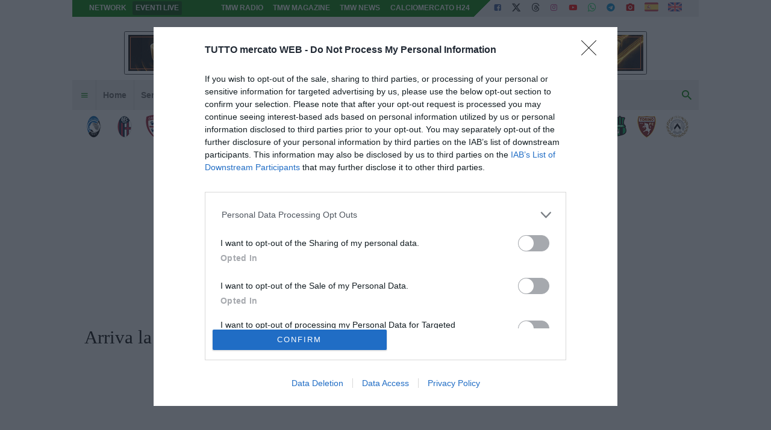

--- FILE ---
content_type: text/html; charset=UTF-8
request_url: https://archivio.tuttomercatoweb.com/2006/arriva-la-juve-crotone-si-prepara-38599
body_size: 18750
content:
<!DOCTYPE html>
<html lang="it">
	<head>
		<meta http-equiv="Content-Type" content="text/html; charset=UTF-8">
		<title>Arriva la Juve: Crotone si prepara - TUTTO mercato WEB</title>		<meta name="robots" content="max-image-preview:large"><meta name="description" content="Non ci sara&#039; una festa, martedi&#039; 19 a Crotone da parte della tifoseria del Crotone che debuttera&#039; in Campionato di serie B contro la &#039;grande."><meta property="twitter:title" content="Arriva la Juve: Crotone si prepara - TUTTO mercato WEB"><meta property="twitter:description" content="Non ci sara&#039; una festa, martedi&#039; 19 a Crotone da parte della tifoseria del Crotone che debuttera&#039; in Campionato di serie B contro la &#039;grande."><meta property="twitter:card" content="summary"><meta property="og:title" content="Arriva la Juve: Crotone si prepara - TUTTO mercato WEB"><meta property="og:url" content="https://archivio.tuttomercatoweb.com/2006/arriva-la-juve-crotone-si-prepara-38599"><meta property="og:type" content="article"><meta property="og:description" content="Non ci sara&#039; una festa, martedi&#039; 19 a Crotone da parte della tifoseria del Crotone che debuttera&#039; in Campionato di serie B contro la &#039;grande."><meta property="fb:app_id" content="819575174827207"><meta property="og:image" content="https://tmw-static.tcccdn.com/template/tuttomercatoweb.com/default/img/thumb3.png"><meta name="language" content="it">		<link rel="alternate" media="only screen and (max-width: 640px)" hreflang="it" href="https://m.archivio.tuttomercatoweb.com/2006/arriva-la-juve-crotone-si-prepara-38599">		
<script type="application/ld+json">{"@context":"https://schema.org","@type":"NewsArticle","mainEntityOfPage":{"@type":"WebPage","@id":"https://archivio.tuttomercatoweb.com/2006/arriva-la-juve-crotone-si-prepara-38599"},"headline":"Arriva la Juve: Crotone si prepara","articleSection":"2006","description":"Non ci sara' una festa, martedi' 19 a Crotone da parte della tifoseria del Crotone che debuttera' in Campionato di serie B contro la 'grande Juventus'', La societa' pitagorica infatti, con un comunica","datePublished":"2006-09-05T11:00:22+02:00","isAccessibleForFree":true,"author":{"@type":"Person","name":"Ilario Imparato"},"publisher":{"@type":"Organization","name":"TUTTO mercato WEB","logo":{"@type":"ImageObject","url":"https://tmw-static.tcccdn.com/template/tuttomercatoweb.com/default/img/mobile-dark.svg"},"url":"https://www.tuttomercatoweb.com","sameAs":["https://www.facebook.com/tuttomercatoweb.page/","https://twitter.com/TuttoMercatoWeb"]}}</script>
		<link rel="stylesheet" href="https://tmw-static.tcccdn.com/template/tuttomercatoweb.com/default/img-css-js/29e6c2a28962931edf9057ea2353c9c2.css">		<meta name="theme-color" content="#086203">
		<link rel="shortcut icon" sizes="144x144" href="https://tmw-static.tcccdn.com/template/tuttomercatoweb.com/default/img/favicon4/144.png">
		<link rel="shortcut icon" sizes="36x36" href="https://tmw-static.tcccdn.com/template/tuttomercatoweb.com/default/img/favicon4/36.png">
		<link rel="icon" sizes="16x16" href="https://tmw-static.tcccdn.com/template/tuttomercatoweb.com/default/img/favicon4/favicon.ico">
		<script src="https://tmw-static.tcccdn.com/template/default/img-css-js/653866a2a0aea3005db96974a966d5b6.js" async></script>	<link rel="alternate" type="application/rss+xml" title="Tutte le notizie" href="//www.tuttomercatoweb.com/rss/">
<meta property="fb:pages" content="168271766534476" /><!-- Serve per gli instantarticle -->		<script>
	function addListener(element, type, callback)
	{
		if (element.addEventListener) element.addEventListener(type, callback);
		else if (element.attachEvent) element.attachEvent('on' + type, callback);
	}
	
	function getQueryParam(param)
	{
		var result = window.location.search.match(new RegExp("(\\?|&)" + param + "(\\[\\])?=([^&]*)"));
		return result ? result[3] : false;
	}

	/* Settaggio delle variabili */
	var platform  = 'desktop';
	var asset_id  = 'read.38599';
	var menunav     = '2006';
	var indirizzo   = window.location.pathname.split('/');
	var word        = '';
	if (word=='') word = getQueryParam('word');
	var zona        = 'default';
	var azione      = 'read';
	var idsezione   = '7';
	var titolo_art  = 'Arriva la Juve: Crotone si prepara';
	var sezione_art = '2006';
	var now         = 'giovedì 22 gennaio 2026 ore 21:58';
	var squadra     = '';
	var archivio    = true;

	/* Settaggio della searchbar (con titoletto) */
	var searchbar = false;
	if (indirizzo[1]!='' && word=='') searchbar = indirizzo[1].replace(/-/gi, " ").replace(/_/gi, " ").toUpperCase();
	else if (azione=='search') {
		searchbar = 'Ricerca';
		if (word!=false && word!='') searchbar = searchbar + ' per ' + word.toUpperCase()
	} else if (azione=='contatti') searchbar = azione.toUpperCase();
	indirizzo = indirizzo[1].replace('-', '');
	if (word==false) word = '';

	/* Caricamento asincrono degli script social (versione estesa commentata su main_all.js) */
	if("read"==azione||"media"==azione){var scripts=["//connect.facebook.net/it_IT/all.js#xfbml=1"];!function(e){for(var t=0,a=e.length;a>t;t++){var o=document.createElement("script");o.type="text/javascript",o.async=!0,o.src=e[t];var r=document.getElementsByTagName("script")[0];r.parentNode.insertBefore(o,r)}}(scripts)}

	function lazyImage(id)
	{
		var imgs = document.getElementById(id);
		if (imgs!==undefined && imgs!==null)
		{
			var img = imgs.getElementsByTagName('IMG');
			if (img!==undefined && img!==null && img.length>0)
			{
				for (var i=0; i<img.length; i++)
				{
					var datasrc = img[i].getAttribute('data-src');
					if (datasrc!==undefined && datasrc!==null && datasrc!=='') img[i].src = datasrc;
				}
			}
		}	
	}
</script>

<script>var zonaLeonardo = 'genr';</script>

<script>
var zonaSole24Ore = 'TMW/Altro/Ros';
var mapZonaSole24Ore = {
	"atalanta": "TMW/Atalanta/Ros",
	"bologna": "TMW/Bologna/Ros",
	"championsleague": "tuttochampions/ros",
	"fiorentina": "TMW/Fiorentina/Ros",
	"inter": "TMW/Inter/Ros",
	"juventus": "TMW/Juventus/Ros",
	"lazio": "TMW/Lazio/Ros",
	"milan": "TMW/Milan/Ros",
	"napoli": "TMW/Napoli/Ros",
	"roma": "TMW/Roma/Ros",
	"serie-b": "TMW/Serie_B/Ros",
	"serie-c": "TMW/Serie_C/Ros",
	"mondiale-per-club": "FifaWorldCup/ros"
};
if (idsezione == '94' || (azione == "read" && document.querySelector('meta[name="news_keywords"]') !== null && document.querySelector('meta[name="news_keywords"]').content.split(",").includes("Mondiale per club"))) {	zonaSole24Ore = 'FifaWorldCup/ros';
} else if (zona == 'network' && typeof mapZonaSole24Ore[squadra] !== 'undefined') {
	zonaSole24Ore = mapZonaSole24Ore[squadra];
} else if (squadra == 'scommesse') {
	zonaSole24Ore = 'TMW/scommesse/Ros';
} else if (azione == 'home' && zona == 'default') {
	zonaSole24Ore = 'TMW/Homepage';
} else if (azione == 'live') {
	zonaSole24Ore = 'TMW/Live/Ros';
} else if (idsezione == '1') {	zonaSole24Ore = 'TMW/Serie_A/Ros';
} else if (idsezione == '2') {	zonaSole24Ore = 'TMW/Serie_B/Ros';
} else if (idsezione == '3') {	zonaSole24Ore = 'TMW/Serie_C/Ros';
}
</script>

<script>
const suppressMessage = () => {
	window.googlefc = window.googlefc || {};
	window.googlefc.controlledMessagingFunction = (message) => {
		message.proceed(false);
	};
};
suppressMessage();
</script>

<script async src="https://fundingchoicesmessages.google.com/i/pub-7074224334010734?ers=1" nonce="6vuVmAqTcFyllwLtCCvxfQ"></script>
<script nonce="6vuVmAqTcFyllwLtCCvxfQ">(function() {function signalGooglefcPresent() {if (!window.frames['googlefcPresent']) {if (document.body) {const iframe = document.createElement('iframe'); iframe.style = 'width: 0; height: 0; border: none; z-index: -1000; left: -1000px; top: -1000px;'; iframe.style.display = 'none'; iframe.name = 'googlefcPresent'; document.body.appendChild(iframe);} else {setTimeout(signalGooglefcPresent, 0);}}}signalGooglefcPresent();})();</script>
		<!-- InMobi Choice. Consent Manager Tag v3.0 (for TCF 2.2) -->
<script async>
(function() {
	var host = window.location.hostname;
	var element = document.createElement('script');
	var firstScript = document.getElementsByTagName('script')[0];
	var url = 'https://cmp.inmobi.com'.concat('/choice/', 'zps7Pn88rZM7r', '/', host, '/choice.js?tag_version=V3');
	var uspTries = 0;
	var uspTriesLimit = 3;
	element.async = true;
	element.type = 'text/javascript';
	element.src = url;
	element.addEventListener('load', function(event) {
		window.dispatchEvent(new Event('inmobiLoaded'));
	});

	firstScript.parentNode.insertBefore(element, firstScript);

	function makeStub() {
		var TCF_LOCATOR_NAME = '__tcfapiLocator';
		var queue = [];
		var win = window;
		var cmpFrame;

		function addFrame() {
			var doc = win.document;
			var otherCMP = !!(win.frames[TCF_LOCATOR_NAME]);

			if (!otherCMP) {
				if (doc.body) {
					var iframe = doc.createElement('iframe');

					iframe.style.cssText = 'display:none';
					iframe.name = TCF_LOCATOR_NAME;
					doc.body.appendChild(iframe);
				} else {
					setTimeout(addFrame, 5);
				}
			}
			return !otherCMP;
		}

		function tcfAPIHandler() {
			var gdprApplies;
			var args = arguments;

			if (!args.length) {
				return queue;
			} else if (args[0] === 'setGdprApplies') {
				if (
					args.length > 3 &&
					args[2] === 2 &&
					typeof args[3] === 'boolean'
				) {
					gdprApplies = args[3];
					if (typeof args[2] === 'function') {
						args[2]('set', true);
					}
				}
			} else if (args[0] === 'ping') {
				var retr = {
					gdprApplies: gdprApplies,
					cmpLoaded: false,
					cmpStatus: 'stub'
				};

				if (typeof args[2] === 'function') {
					args[2](retr);
				}
			} else {
				if (args[0] === 'init' && typeof args[3] === 'object') {
					args[3] = Object.assign(args[3], { tag_version: 'V3' });
				}
				queue.push(args);
			}
		}

		function postMessageEventHandler(event) {
			var msgIsString = typeof event.data === 'string';
			var json = {};

			try {
				if (msgIsString) {
					json = JSON.parse(event.data);
				} else {
					json = event.data;
				}
			} catch (ignore) {}

			var payload = json.__tcfapiCall;

			if (payload) {
				window.__tcfapi(
					payload.command,
					payload.version,
					function(retValue, success) {
						var returnMsg = {
							__tcfapiReturn: {
								returnValue: retValue,
								success: success,
								callId: payload.callId
							}
						};
						if (msgIsString) {
							returnMsg = JSON.stringify(returnMsg);
						}
						if (event && event.source && event.source.postMessage) {
							event.source.postMessage(returnMsg, '*');
						}
					},
					payload.parameter
				);
			}
		}

		while (win) {
			try {
				if (win.frames[TCF_LOCATOR_NAME]) {
					cmpFrame = win;
					break;
				}
			} catch (ignore) {}

			if (win === window.top) {
				break;
			}
			win = win.parent;
		}
		if (!cmpFrame) {
			addFrame();
			win.__tcfapi = tcfAPIHandler;
			win.addEventListener('message', postMessageEventHandler, false);
		}
	};

	makeStub();

	function makeGppStub() {
		const CMP_ID = 10;
		const SUPPORTED_APIS = [
			'2:tcfeuv2',
			'6:uspv1',
			'7:usnatv1',
			'8:usca',
			'9:usvav1',
			'10:uscov1',
			'11:usutv1',
			'12:usctv1'
		];

		window.__gpp_addFrame = function (n) {
			if (!window.frames[n]) {
				if (document.body) {
					var i = document.createElement("iframe");
					i.style.cssText = "display:none";
					i.name = n;
					document.body.appendChild(i);
				} else {
					window.setTimeout(window.__gpp_addFrame, 10, n);
				}
			}
		};
		window.__gpp_stub = function () {
			var b = arguments;
			__gpp.queue = __gpp.queue || [];
			__gpp.events = __gpp.events || [];

			if (!b.length || (b.length == 1 && b[0] == "queue")) {
				return __gpp.queue;
			}

			if (b.length == 1 && b[0] == "events") {
				return __gpp.events;
			}

			var cmd = b[0];
			var clb = b.length > 1 ? b[1] : null;
			var par = b.length > 2 ? b[2] : null;
			if (cmd === "ping") {
				clb(
					{
						gppVersion: "1.1", // must be “Version.Subversion”, current: “1.1”
						cmpStatus: "stub", // possible values: stub, loading, loaded, error
						cmpDisplayStatus: "hidden", // possible values: hidden, visible, disabled
						signalStatus: "not ready", // possible values: not ready, ready
						supportedAPIs: SUPPORTED_APIS, // list of supported APIs
						cmpId: CMP_ID, // IAB assigned CMP ID, may be 0 during stub/loading
						sectionList: [],
						applicableSections: [-1],
						gppString: "",
						parsedSections: {},
					},
					true
				);
			} else if (cmd === "addEventListener") {
				if (!("lastId" in __gpp)) {
					__gpp.lastId = 0;
				}
				__gpp.lastId++;
				var lnr = __gpp.lastId;
				__gpp.events.push({
					id: lnr,
					callback: clb,
					parameter: par,
				});
				clb(
					{
						eventName: "listenerRegistered",
						listenerId: lnr, // Registered ID of the listener
						data: true, // positive signal
						pingData: {
							gppVersion: "1.1", // must be “Version.Subversion”, current: “1.1”
							cmpStatus: "stub", // possible values: stub, loading, loaded, error
							cmpDisplayStatus: "hidden", // possible values: hidden, visible, disabled
							signalStatus: "not ready", // possible values: not ready, ready
							supportedAPIs: SUPPORTED_APIS, // list of supported APIs
							cmpId: CMP_ID, // list of supported APIs
							sectionList: [],
							applicableSections: [-1],
							gppString: "",
							parsedSections: {},
						},
					},
					true
				);
			} else if (cmd === "removeEventListener") {
				var success = false;
				for (var i = 0; i < __gpp.events.length; i++) {
					if (__gpp.events[i].id == par) {
						__gpp.events.splice(i, 1);
						success = true;
						break;
					}
				}
				clb(
					{
						eventName: "listenerRemoved",
						listenerId: par, // Registered ID of the listener
						data: success, // status info
						pingData: {
							gppVersion: "1.1", // must be “Version.Subversion”, current: “1.1”
							cmpStatus: "stub", // possible values: stub, loading, loaded, error
							cmpDisplayStatus: "hidden", // possible values: hidden, visible, disabled
							signalStatus: "not ready", // possible values: not ready, ready
							supportedAPIs: SUPPORTED_APIS, // list of supported APIs
							cmpId: CMP_ID, // CMP ID
							sectionList: [],
							applicableSections: [-1],
							gppString: "",
							parsedSections: {},
						},
					},
					true
				);
			} else if (cmd === "hasSection") {
				clb(false, true);
			} else if (cmd === "getSection" || cmd === "getField") {
				clb(null, true);
			}
			//queue all other commands
			else {
				__gpp.queue.push([].slice.apply(b));
			}
		};
		window.__gpp_msghandler = function (event) {
			var msgIsString = typeof event.data === "string";
			try {
				var json = msgIsString ? JSON.parse(event.data) : event.data;
			} catch (e) {
				var json = null;
			}
			if (typeof json === "object" && json !== null && "__gppCall" in json) {
				var i = json.__gppCall;
				window.__gpp(
					i.command,
					function (retValue, success) {
						var returnMsg = {
							__gppReturn: {
								returnValue: retValue,
								success: success,
								callId: i.callId,
							},
						};
						event.source.postMessage(msgIsString ? JSON.stringify(returnMsg) : returnMsg, "*");
					},
					"parameter" in i ? i.parameter : null,
					"version" in i ? i.version : "1.1"
				);
			}
		};
		if (!("__gpp" in window) || typeof window.__gpp !== "function") {
			window.__gpp = window.__gpp_stub;
			window.addEventListener("message", window.__gpp_msghandler, false);
			window.__gpp_addFrame("__gppLocator");
		}
	};

	makeGppStub();

	var uspStubFunction = function() {
		var arg = arguments;
		if (typeof window.__uspapi !== uspStubFunction) {
			setTimeout(function() {
				if (typeof window.__uspapi !== 'undefined') {
					window.__uspapi.apply(window.__uspapi, arg);
				}
			}, 500);
		}
	};

	var checkIfUspIsReady = function() {
		uspTries++;
		if (window.__uspapi === uspStubFunction && uspTries < uspTriesLimit) {
			console.warn('USP is not accessible');
		} else {
			clearInterval(uspInterval);
		}
	};

	if (typeof window.__uspapi === 'undefined') {
		window.__uspapi = uspStubFunction;
		var uspInterval = setInterval(checkIfUspIsReady, 6000);
	}
})();
</script>
<!-- End InMobi Choice. Consent Manager Tag v3.0 (for TCF 2.2) -->

<script>

function addListener(element, type, callback)
{
	if (element.addEventListener) element.addEventListener(type, callback);
	else if (element.attachEvent) element.attachEvent('on' + type, callback);
}
var tcfGoogleConsent = "0";

addListener(window, "inmobiLoaded", () => {
	__tcfapi("addEventListener", 2, (tcData, success) => {
		if (success && tcData.gdprApplies) {
						if (tcData.eventStatus == "useractioncomplete" || tcData.eventStatus == "tcloaded") {
								var outbrainScript = document.createElement("script");
				outbrainScript.async = true;
				outbrainScript.src = "https://widgets.outbrain.com/outbrain.js";
				document.head.appendChild(outbrainScript);
								if (
					Object.entries(tcData.purpose.consents).length > 0
					&& Object.values(tcData.purpose.consents)[0] === true
					&& typeof tcData.vendor.consents[755] !== "undefined"
					&& tcData.vendor.consents[755] === true
				) {
					tcfGoogleConsent = "1";
									} else {
					tcfGoogleConsent = "-1";
									}
			}
		}
	});
});
</script>
<script>
function TCCLoadScript(){var scripts=document.getElementsByClassName("tcc-script"),documentFragment=document.createDocumentFragment();for(i=0;i<scripts.length;i++){for(s=document.createElement("script"),j=0;j<scripts[i].attributes.length;j++){var attrib=scripts[i].attributes[j];attrib.specified&&("type"==attrib.name?s.setAttribute("type","text/javascript"):"data-src"==attrib.name?s.setAttribute("src",attrib.value):"class"==attrib.name?s.setAttribute(attrib.name,attrib.value.replace("tcc-script","")):s.setAttribute(attrib.name,attrib.value))}s.innerHTML=scripts[i].innerHTML,documentFragment.appendChild(s)}document.body.appendChild(documentFragment)}window.addEventListener?window.addEventListener("load",TCCLoadScript):window.attachEvent&&window.attachEvent("onload",TCCLoadScript);
</script>
	</head>
	<body class="read sez7 channel">
		<script async src="https://pagead2.googlesyndication.com/pagead/js/adsbygoogle.js?client=ca-pub-1849572464300268" crossorigin="anonymous"></script>
		<div id="fb-root"></div>
		<div id="tcc-panel">
	<div class="left">
		<div>
			<span class="tcc-border">Menu</span>
			<a href="https://www.tuttomercatoweb.com/serie-a/">Serie A</a><a href="https://www.tuttomercatoweb.com/serie-b/">Serie B</a><a href="https://www.tuttomercatoweb.com/serie-c/">Serie C</a><a href="https://www.tuttomercatoweb.com/calcio-estero/">Calcio Estero</a><a href="https://www.tuttomercatoweb.com/formazioni/">Formazioni</a><a href="https://www.tuttomercatoweb.com/calendario_classifica/serie_a/">Calendari</a><a href="https://www.tuttomercatoweb.com/scommesse/">Scommesse</a><a href="https://www.tuttomercatoweb.com/scommesse/pronostici/">Pronostici</a>			<br>
			<a href="https://www.tuttomercatoweb.com/live-partite/">Eventi Live</a><a href="https://www.tuttomercatoweb.com/calciomercato/">Calciomercato H24</a><a href="https://www.tuttomercatoweb.com/mobile/">Mobile</a><a href="https://www.tuttomercatoweb.com/network/">Network</a><a href="https://www.tuttomercatoweb.com/redazione/">Redazione</a><a href="https://www.tuttomercatoweb.com/contatti/">Contatti</a>		</div>
		<div>
			<span class="tcc-border">Canali Serie A</span>
			<a href="https://www.tuttomercatoweb.com/atalanta/" class="capitalize">atalanta</a><a href="https://www.tuttomercatoweb.com/bologna/" class="capitalize">bologna</a><a href="https://www.tuttomercatoweb.com/cagliari/" class="capitalize">cagliari</a><a href="https://www.tuttomercatoweb.com/como/" class="capitalize">como</a><a href="https://www.tuttomercatoweb.com/cremonese/" class="capitalize">cremonese</a><a href="https://www.tuttomercatoweb.com/fiorentina/" class="capitalize">fiorentina</a><a href="https://www.tuttomercatoweb.com/genoa/" class="capitalize">genoa</a><a href="https://www.tuttomercatoweb.com/hellasverona/" class="capitalize">hellas verona</a><a href="https://www.tuttomercatoweb.com/inter/" class="capitalize">inter</a><a href="https://www.tuttomercatoweb.com/juventus/" class="capitalize">juventus</a><a href="https://www.tuttomercatoweb.com/lazio/" class="capitalize">lazio</a><a href="https://www.tuttomercatoweb.com/lecce/" class="capitalize">lecce</a><a href="https://www.tuttomercatoweb.com/milan/" class="capitalize">milan</a><a href="https://www.tuttomercatoweb.com/napoli/" class="capitalize">napoli</a><a href="https://www.tuttomercatoweb.com/parma/" class="capitalize">parma</a><a href="https://www.tuttomercatoweb.com/pisa/" class="capitalize">pisa</a><a href="https://www.tuttomercatoweb.com/roma/" class="capitalize">roma</a><a href="https://www.tuttomercatoweb.com/sassuolo/" class="capitalize">sassuolo</a><a href="https://www.tuttomercatoweb.com/torino/" class="capitalize">torino</a><a href="https://www.tuttomercatoweb.com/udinese/" class="capitalize">udinese</a>		</div>
		<div>
			<span class="tcc-border">Canali altre squadre</span>
			<a href="https://www.tuttomercatoweb.com/ascoli/" class="capitalize">ascoli</a><a href="https://www.tuttomercatoweb.com/avellino/" class="capitalize">avellino</a><a href="https://www.tuttomercatoweb.com/bari/" class="capitalize">bari</a><a href="https://www.tuttomercatoweb.com/benevento/" class="capitalize">benevento</a><a href="https://www.tuttomercatoweb.com/casertana/" class="capitalize">casertana</a><a href="https://www.tuttomercatoweb.com/cesena/" class="capitalize">cesena</a><a href="https://www.tuttomercatoweb.com/frosinone/" class="capitalize">frosinone</a><a href="https://www.tuttomercatoweb.com/latina/" class="capitalize">latina</a><a href="https://www.tuttomercatoweb.com/livorno/" class="capitalize">livorno</a><a href="https://www.tuttomercatoweb.com/monza/" class="capitalize">monza</a><a href="https://www.tuttomercatoweb.com/nocerina/" class="capitalize">nocerina</a><a href="https://www.tuttomercatoweb.com/palermo/" class="capitalize">palermo</a><a href="https://www.tuttomercatoweb.com/perugia/" class="capitalize">perugia</a><a href="https://www.tuttomercatoweb.com/pescara/" class="capitalize">pescara</a><a href="https://www.tuttomercatoweb.com/pordenone/" class="capitalize">pordenone</a><a href="https://www.tuttomercatoweb.com/potenza/" class="capitalize">potenza</a><a href="https://www.tuttomercatoweb.com/reggina/" class="capitalize">reggina</a><a href="https://www.tuttomercatoweb.com/salernitana/" class="capitalize">salernitana</a><a href="https://www.tuttomercatoweb.com/sampdoria/" class="capitalize">sampdoria</a><a href="https://www.tuttomercatoweb.com/sassuolo/" class="capitalize">sassuolo</a><a href="https://www.tuttomercatoweb.com/turris/" class="capitalize">turris</a>		</div>
		<div>
			<span class="tcc-border">Altri canali</span>
			<a href="https://www.tuttomercatoweb.com/mondiale-per-club/" class="capitalize">mondiale per club</a><a href="https://www.tuttomercatoweb.com/serie-b/" class="capitalize">serie b</a><a href="https://www.tuttomercatoweb.com/serie-c/" class="capitalize">serie c</a><a href="https://www.tuttomercatoweb.com/championsleague/" class="capitalize">champions league</a><a href="https://www.tuttomercatoweb.com/fantacalcio/" class="capitalize">fantacalcio</a><a href="https://www.tuttomercatoweb.com/podcast/" class="capitalize">podcast</a><a href="https://www.tuttomercatoweb.com/statistiche/" class="capitalize">statistiche</a>		</div>
	</div>
</div>
		<script>var tccLoad = [];</script>
		<div id="content" class="inner centra">
			<div id="tcc-head" class=" large center">
	<div class="bar">
		<div class="left upper"
			><a href="https://www.tuttomercatoweb.com/network/">Network</a
			><a href="https://www.tuttomercatoweb.com/live-partite/" class="tcc-border-radius tag live">Eventi live</a
			><a href="https://www.tmwradio.com/" target="_blank" rel="nofollow" class="tmwradio">TMW Radio</a
			><a href="https://www.tmwmagazine.com/" target="_blank" rel="nofollow" class="tmwmagazine">TMW Magazine</a
			><a href="https://www.tmwnews.it/" target="_blank" rel="nofollow" class="tmwnews">TMW News</a
			><a href="https://www.tuttomercatoweb.com/calciomercato/" class="calciomercato">Calciomercato h24</a
		></div
		><div class="right upper"
			><a href="https://www.facebook.com/168271766534476" target="_blank" rel="nofollow" title="Facebook"><span class="tmw-font-icon facebook"></span></a><a href="https://www.x.com/TuttoMercatoWeb" target="_blank" rel="nofollow" title="X"><span class="tmw-font-icon x"></span></a><a href="https://www.threads.net/@tuttomercatoweb_com" target="_blank" rel="nofollow" title="Threads"><span class="tmw-font-icon threads"></span></a><a href="https://www.instagram.com/tuttomercatoweb_com" target="_blank" rel="nofollow" title="Instagram"><span class="tmw-font-icon instagram" title="Instagram"></span></a><a href="https://www.youtube.com/VideoTMW" target="_blank" rel="nofollow" title="Youtube"><span class="tmw-font-icon youtube"></span></a><a href="/mobile/#whatsapp" target="_blank" rel="nofollow" title="Whatsapp"><span class="tmw-font-icon whatsapp"></span></a><a href="/mobile/#telegram" target="_blank" rel="nofollow" title="Telegram"><span class="tmw-font-icon telegram"></span></a><a href="/media/" title="Media"><span class="tmw-font-icon photo"></span></a><a href="https://www.todomercadoweb.es/" target="_blank" rel="nofollow" title="Todo mercado web"><span class="tcc-icon flag es"></span></a
			><a href="https://www.transfermarketweb.com/" target="_blank" rel="nofollow" title="Transfer market web"><span class="tcc-icon flag en"></span></a
		></div>
	</div>
</div>
<div id="tcc-menu" class="large center">
	<div class="logo">
		<div class="manchette left"><div class="tcc-banner manchettes tcc-border-radius">
	<script>
	var manchettes = [
		'<div><a target="_blank" rel="nofollow" href="https://www.tuttomercatoweb.com/scommesse/"><img src="https://tmw-static.tcccdn.com/template/default/img/banner/160x60_scommesse.gif" alt="TUTTOmercatoWEB Scommesse"></a></div>',
		'<div><a target="_blank" rel="nofollow" href="https://www.tuttomercatoweb.com/scommesse/bonus-casino/"><img src="https://tmw-static.tcccdn.com/template/default/img/banner/160x60_casino.gif" alt="TUTTOmercatoWEB Casinò"></a></div>',
	];
	var scriptTag = document.getElementsByTagName('script');
	scriptTag = scriptTag[scriptTag.length - 1];
	var parentTag = scriptTag.parentNode;
	var randKey = Math.floor(Math.random() * manchettes.length);
	parentTag.innerHTML = manchettes[randKey];
	</script>
</div>
</div
		><a href="https://www.tuttomercatoweb.com" id="border" class="center tmw" title="TUTTO mercato WEB: notizie di calcio e calciomercato">
			<div id="tcc-logo"><img src="https://tmw-static.tcccdn.com/template/tuttomercatoweb.com/default/img/head-logo.png" alt="TUTTO mercato WEB: notizie di calcio e calciomercato"></div>
			<div id="tcc-date"></div></a
		><div class="manchette right"><div class="tcc-banner manchettes tcc-border-radius">
	<script>
	var manchettes = [
		'<div><a target="_blank" rel="nofollow" href="https://www.tuttomercatoweb.com/scommesse/"><img src="https://tmw-static.tcccdn.com/template/default/img/banner/160x60_scommesse.gif" alt="TUTTOmercatoWEB Scommesse"></a></div>',
		'<div><a target="_blank" rel="nofollow" href="https://www.tuttomercatoweb.com/scommesse/bonus-casino/"><img src="https://tmw-static.tcccdn.com/template/default/img/banner/160x60_casino.gif" alt="TUTTOmercatoWEB Casinò"></a></div>',
	];
	var scriptTag = document.getElementsByTagName('script');
	scriptTag = scriptTag[scriptTag.length - 1];
	var parentTag = scriptTag.parentNode;
	var randKey = Math.floor(Math.random() * manchettes.length);
	parentTag.innerHTML = manchettes[randKey];
	</script>
</div>
</div>
	</div>
		<div id="bar-menu" class="bar-menu"
		><div class="left" aria-label="Menù" role="menu"
			><span id="panelMenu" class="tmw-font-icon menu tcc-link" role="menuitem" title="Menù" accesskey="m" tabindex="0"></span>
			<a href="/" class="mv_hp" role="menuitem">Home</a><a href="https://www.tuttomercatoweb.com/serie-a/" class="mv_serie-a" class="mv_hp" role="menuitem">Serie A</a><a href="https://www.tuttomercatoweb.com/serie-b/" class="mv_serie-b" class="mv_hp" role="menuitem">Serie B</a><a href="https://www.tuttomercatoweb.com/serie-c/" class="mv_serie-c" class="mv_hp" role="menuitem">Serie C</a><a href="https://www.tuttomercatoweb.com/calcio-estero/" class="mv_calcio-estero" class="mv_hp" role="menuitem">Calcio Estero</a><a href="https://www.tuttomercatoweb.com/formazioni/" class="mv_formazioni" class="mv_hp" role="menuitem">Formazioni</a><a href="https://www.tuttomercatoweb.com/calendario_classifica/serie_a/" class="mv_calendario_classifica/serie_a" class="mv_hp" role="menuitem">Calendari</a><a href="https://www.tuttomercatoweb.com/scommesse/" class="mv_scommesse" class="mv_hp" role="menuitem">Scommesse</a><a href="https://www.tuttomercatoweb.com/scommesse/pronostici/" class="mv_scommesse/pronostici" class="mv_hp" role="menuitem">Pronostici</a>			</div
		><div class="right search"><span id="search-icon" class="tmw-font-icon search tcc-link" title="Cerca" accesskey="s" tabindex="0"></span></div
	></div>
	<div id="bar-search">
				<form action="https://archivio.tuttomercatoweb.com/" method="get" name="searchform" id="form-search" role="search" aria-label="Cerca">
			<input type="hidden" name="action" value="searchform">
			<input name="word" placeholder="Cerca" id="wordsearchform" autocomplete="off" title="Cerca">
			<input type="submit" name="send" value="Cerca" title="Invia">
		</form>
	</div>
	</div>
<script>
var mv = document.getElementsByClassName('mv_'+menunav);
if (mv[0]!==undefined && mv[0]!==null) mv[0].className += " selected";

var panel  = document.getElementById('tcc-panel');
var menu   = document.getElementById('panelMenu');
var search = document.getElementById('search-icon');
var barsearch = document.getElementById('bar-search');
var formsearch = document.getElementById('form-search');
var domainsearch = document.getElementById('form-search-domain');

var changedomain = function() {
	let action = new URL(formsearch.getAttribute('action'));
	    action.host = domainsearch.value;
	let target = (action.host!=window.location.host) ? '_blank' : '_self';
	formsearch.setAttribute('action', action)
	formsearch.setAttribute('target', target)
};

var openPanel = function() {
	// chiudo la ricerca (prima posizione)
	if (barsearch.style.display=='block')
	{
		var evObj = document.createEvent('MouseEvents');
	    evObj.initMouseEvent('click', true, true, window, 1, 12, 345, 7, 220, false, false, true, false, 0, null );
	    search.dispatchEvent(evObj);
	}
	
	this.parentNode.insertBefore(panel, this.nextSibling);
	var bar = document.getElementById('bar-menu');
	panel.style.left = Math.round(bar.offsetLeft)+'px';
	panel.style.display = (panel.style.display=='none' || panel.style.display=='') ? 'block' : 'none'; 
	menu.classList.toggle('menu');
	menu.classList.toggle('close');

	bar.classList.toggle('no-radius-bottom');
};
menu.addEventListener('click', openPanel, false);
if (domainsearch!==undefined && domainsearch!==null) domainsearch.addEventListener('change', changedomain, false);

var openBarsearch = function(){
	// chiudo il menu (prima posizione)
	if (panel.style.display=='block')
	{
		var evObj = document.createEvent('MouseEvents');
	    evObj.initMouseEvent('click', true, true, window, 1, 12, 345, 7, 220, false, false, true, false, 0, null );
	    menu.dispatchEvent(evObj);
	}
	barsearch.style.display = (barsearch.style.display=='' || barsearch.style.display=='none') ? 'block' : 'none';
	document.getElementById('wordsearchform').focus();
	search.classList.toggle('search');
	search.classList.toggle('close');
};
search.addEventListener('click', openBarsearch, false);

document.getElementById("wordsearchform").value = word;
if (azione=='searchform' && barsearch.style.display!='block')
{
	var evObj = document.createEvent('MouseEvents');
    evObj.initMouseEvent('click', true, true, window, 1, 12, 345, 7, 220, false, false, true, false, 0, null );
    search.dispatchEvent(evObj);
}

var date = document.getElementById('tcc-date');
if (date!==undefined && date!==null) date.innerHTML = now;

// CANALE o ARCHIVIO
var border = document.getElementById("border");
if (squadra!='' || archivio)
{
	var txt = (archivio) ? 'archivio' : 'Canale TMW';
	    txt = (squadra=='media') ? 'Media' : txt;
	var span = document.createElement("span");
	    span.className = "canale upper tcc-label tcc-border-radius "+squadra;
	    span.innerHTML = txt;
	if (date!==undefined && date!==null) date.insertBefore(span, null);
	if (border!==undefined && border!==null) border.classList.add(squadra);
	var logo = document.getElementById('tcc-logo');
	if (logo!==undefined && logo!==null && squadra!='media') logo.innerHTML = squadra.replace(/-/gi, ' ').replace(/_/gi, ' ');
}
else border.classList.add("none");
</script>
<div class="teams center" style="margin:0.5em auto;"><a href="https://www.tuttomercatoweb.com/atalanta/" class="s_atalanta" title="Atalanta"></a><a href="https://www.tuttomercatoweb.com/bologna/" class="s_bologna" title="Bologna"></a><a href="https://www.tuttomercatoweb.com/cagliari/" class="s_cagliari" title="Cagliari"></a><a href="https://www.tuttomercatoweb.com/como/" class="s_como" title="Como"></a><a href="https://www.tuttomercatoweb.com/cremonese/" class="s_cremonese" title="Cremonese"></a><a href="https://www.tuttomercatoweb.com/fiorentina/" class="s_fiorentina" title="Fiorentina"></a><a href="https://www.tuttomercatoweb.com/genoa/" class="s_genoa" title="Genoa"></a><a href="https://www.tuttomercatoweb.com/hellasverona/" class="s_hellasverona" title="Hellas Verona"></a><a href="https://www.tuttomercatoweb.com/inter/" class="s_inter" title="Inter"></a><a href="https://www.tuttomercatoweb.com/juventus/" class="s_juventus" title="Juventus"></a><a href="https://www.tuttomercatoweb.com/lazio/" class="s_lazio" title="Lazio"></a><a href="https://www.tuttomercatoweb.com/lecce/" class="s_lecce" title="Lecce"></a><a href="https://www.tuttomercatoweb.com/milan/" class="s_milan" title="Milan"></a><a href="https://www.tuttomercatoweb.com/napoli/" class="s_napoli" title="Napoli"></a><a href="https://www.tuttomercatoweb.com/parma/" class="s_parma" title="Parma"></a><a href="https://www.tuttomercatoweb.com/pisa/" class="s_pisa" title="Pisa"></a><a href="https://www.tuttomercatoweb.com/roma/" class="s_roma" title="Roma"></a><a href="https://www.tuttomercatoweb.com/sassuolo/" class="s_sassuolo" title="Sassuolo"></a><a href="https://www.tuttomercatoweb.com/torino/" class="s_torino" title="Torino"></a><a href="https://www.tuttomercatoweb.com/udinese/" class="s_udinese" title="Udinese"></a></div>
<script>
// CANALE
if (squadra!='')
{
	var team = document.getElementsByClassName('s_'+squadra);
	if (team!==undefined && team[0]!==undefined) team[0].className += " selected"; 
}
</script>
<div class="center" style="height:270px; padding: 10px 0;">
	<div class="tcc-banner" style="height: auto; min-height: 270px; padding: 10px 0;" id="div-masthead-top_lazy">
		<ins
			class="adsbygoogle"
			style="display: inline-block; width: 970px; height: 250px;"
			data-ad-client="ca-pub-1849572464300268"
		></ins>
		<script>(adsbygoogle = window.adsbygoogle || []).push({});</script>
	</div>
</div>
			<div id="tcc-body"><div id="tcc-read" class="home sticky-parent"><div class="sx">	<div class="box pp">
				<div class="mbottom "><h1 class="title serif">Arriva la Juve: Crotone si prepara</h1></div>
				<script>var skyContentPlayer = false;</script>
		<div class="thumb relative center"><img src="https://tmw-static.tcccdn.com/template/tuttomercatoweb.com/default/img/thumb3.png" alt="Arriva la Juve: Crotone si prepara"></div>
		<div class="author"></div
		><div class="author right tcc-screen">
		 	<span id="button-read" class="share reading tcc-border-radius left tcc-link" title="vedi letture" accesskey="r" tabindex="0">
	<span class="tmw-font-icon view mright"></span>
	<span id="txt_load" class="tmw-icon loading mright" style="display: none;"></span>
	<span id="txt_view">vedi letture</span>
	<span id="txt_read" style="display:none;"></span>
</span>
<script>
var read = document.getElementById('button-read');
read.addEventListener('click', function(){ readView('38599') }, false);
</script>			<span class="share tcc-border-radius facebook center"><a href="javascript:popUp('https://www.facebook.com/sharer.php?u=https%3A%2F%2Fwww.tuttomercatoweb.com%2F2006%2Farriva-la-juve-crotone-si-prepara-38599', '700', '550', '1', '1')">condividi <span class="tmw-font-icon facebook tcc-small"></span></a></span>
<span class="share tcc-border-radius x center"><a href="javascript:popUp('https://twitter.com/share?url=https%3A%2F%2Fwww.tuttomercatoweb.com%2F2006%2Farriva-la-juve-crotone-si-prepara-38599', '700', '550', '1', '1')">tweet <span class="tmw-font-icon x tcc-small"></span></a></span>		</div>
		<div class="author mtop mbottom" style="width: 100%;">
						<div style="display: inline-block; vertical-align: top; width: 75%;">
				<div class="sez"><span class="upper">martedì 5 settembre 2006, 11:00</span><span class="upper mleft">2006</span></div>
				 <span class="upper">Ilario Imparato <span class="tmw-font-icon chat_bubble tcc-small"></span></span>											</div>
		</div>
								<div class="text mbottom"><p>Non ci sara' una festa, martedi' 19 a Crotone da parte della tifoseria del Crotone che debuttera' in Campionato di serie B contro la 'grande Juventus'', La societa' pitagorica infatti, con un comunicato ha reso noto che:''In occasione della gara di campionato Crotone-Juventus, in programma martedi' 19 settembre alle 20.30 allo stadio Ezio Scida, non sara' indetta alcuna giornata rossoblu. Tale decisione e' stata assunta dalla societa' pitagorica, vista l'importanza storica dell'evento agonistico, in segno di riconoscenza ai tanti abbonati, e quale premio alla loro fedelta' ai colori sociali''. '' Al fine di soddisfare le innumerevoli richieste di biglietti e per consentire che la stessa venga disputata, come d'altronde avverra' regolarmente, allo stadio Ezio Scida, l'F.C. </p><div class="adv-margin adv-width-box" style="min-height: 280px;">
									<div class="placeholder center" style="min-width: 300px; width: auto; min-height: 250px;">
										<div id="inRead">
											<script>
											__tcfapi("addEventListener", 2, (tcData, success) => {
												if (success && (tcData.eventStatus === "tcloaded" || tcData.eventStatus === "useractioncomplete")) {
													var teadsScript = document.createElement("script");
													teadsScript.type = "text/javascript";
													teadsScript.async = true;
													teadsScript.class = "teads";
													teadsScript.src = "https://a.teads.tv/page/202657/tag";
													document.getElementById("inRead").appendChild(teadsScript);
												}
											});
											</script>
										</div>
									</div>
								</div><p>Crotone ha inoltre stabilito che per l'incontro in oggetto non saranno assolutamente emessi tagliandi di ingresso gratuiti, che i prezzi al botteghino subiranno un incremento proporzionale all'importanza dell'evento e che saranno abolite tutte le riduzioni. Questi, pertanto, i costi dei biglietti: Tribuna Vipeuro 150,00 Tribuna Centraleeuro 110,00 Tribuna Lateraleeuro 90,00 Tribuna Scopertaeuro 40,00 Curvaeuro 25,00 Nell'occasione si fa presente a tutti i tifosi rossoblu che la campagna abbonamenti per la stagione 2006/2007 proseguira' fino a tutto il giorno 8 settembre 2006.</p>
</div>
						<div class="links">
											</div>
	</div>
	<div class="read-bottom tcc-screen">
		<div style="width: 100%; max-width: 468px; height: 290px; overflow: hidden; margin: 20px auto; text-align: center; display: none;" id="tccAdPlayer">
	<ins data-fluid-zoneid="9603" data-fluid-id="e6404a5432b1988ea2e71ec092e8608a"></ins>
</div>
<script>
var tccIMATag = "https://pubads.g.doubleclick.net/gampad/ads?iu=/57491254/tuttomercatoweb.com/" + zonaSole24Ore + "/Preroll&description_url=" + encodeURIComponent(document.location || "unknown") + "&tfcd=0&npa=0&sz=640x480&gdfp_req=1&output=vast&unviewed_position_start=1&env=vp&impl=s&correlator=&cust_params=tmwLenArt%3Dlungo&plcmt=1";

var tccIMAContent = "https://media-video.tcccdn.com/storage/album/1/1/real/03/03b6a726f8993f383385c069ed9974fd-13004-1644489326.mp4";
var tccAdPlayer = document.getElementById("tccAdPlayer");
var tccAdPlayerChain = 1;
var skyContentPlayer = (typeof skyContentPlayer === 'undefined') ? false : skyContentPlayer;
var embedVideoPlayer = (typeof embedVideoPlayer === 'undefined') ? false : embedVideoPlayer;

function fluidAdStarted() {
	if (skyContentPlayer == false && embedVideoPlayer == false) {
	//	setCookieFrequencyCap("tccAdSkyPlayer", 30);// ½h ( nome NON deve iniziare con tccAdPlayer )
		videoSky = true;
	}
}

tccIMAContentEnded = function() {
	var tccPlayerIMA = document.getElementById("tccPlayer");
	tccPlayerIMA.parentNode.removeChild(tccPlayerIMA);
}
tccIMAOnAdStarted = function () {
	window.top.postMessage({"tccAdPlayer":{"adEvent":"adStarted"}},"*");
	var tccPlayerIMA = document.getElementById("tccPlayer");
	tccPlayerIMA.style.display = "block";
};
tccIMAOnAdEnded = function () {
	window.top.postMessage({"tccAdPlayer":{"adEvent":"adEnded"}},"*");
	var tccPlayerIMA = document.getElementById("tccPlayer");
	if (typeof tccPlayerIMA !== 'undefined' && tccPlayerIMA !== null) {
		if (tccIMAContentEmpty) {
			tccPlayerIMA.parentNode.removeChild(tccPlayerIMA);
		} else {
			var tccPlayerIMA = document.getElementById("tccPlayer");
			var closeButton = document.createElement("button");
			closeButton.id = "closeButton";
			closeButton.classList.add("playerButton", "closeIcon");
			closeButton.addEventListener("click", tccIMAContentEnded, false);
			tccPlayerIMA.appendChild(closeButton);
		}
	}
};
tccIMAOnAdError = function() {
	window.top.postMessage({"tccAdPlayer":{"adEvent":"adError"}},"*");

	var tccPlayerIMA = document.getElementById("tccPlayer");
	tccPlayerIMA.parentNode.removeChild(tccPlayerIMA);
		tccAdPlayer.style.display = "block";
	var skyScript = document.createElement("script");
	skyScript.defer = true;
	skyScript.src = "https://fluid.4strokemedia.com/www/fluid/player.php";
	tccAdPlayer.append(skyScript);
		}

if (/*checkCookieFrequencyCap("tccAdPlayer") && */skyContentPlayer == false && embedVideoPlayer == false && tcfGoogleConsent != '-1') {
	var tccImaPrebidScript = document.createElement("script");
	tccImaPrebidScript.async = true;
	tccImaPrebidScript.src = "https://tmw-static.tcccdn.com/template/default/js/tccima/tccima-prebid-1752242154.js";
	document.getElementsByTagName("body")[0].appendChild(tccImaPrebidScript);
}

window.addEventListener("message", function (event) {
	if (typeof event.data == "object" && typeof event.data.tccAdPlayer != "undefined") {
		var tccAdPlayerInfo = "tccAdPlayer: " + event.data.tccAdPlayer.adEvent;
		if (event.data.tccAdPlayer.adEvent == "adStarted") {
			//setCookieFrequencyCap("tccAdPlayer", 30);// ½h
		}
		console.info(tccAdPlayerInfo);
	}
}, false);
</script>

<style>
@media (max-width: 480px) {
	#tccAdPlayer {
		width: 75% !important;
	}

	[id^="player4s_"][style*="position: fixed"], [id^="div-gpt-ad-google-ima-player-"][style*="position: fixed"] {
		max-width: 80% !important;
		height: calc(80vw * 9 / 16) !important;
	}
}
@media (min-width: 481px) {
	[id^="player4s_"][style*="position: fixed"], [id^="div-gpt-ad-google-ima-player-"][style*="position: fixed"] {
		width: 400px !important;
		height: 225px !important;
	}
}
</style>
		<div class="tcc-banner" style="height: auto; min-height: 250px;">
	<ins
		class="adsbygoogle"
		style="display: inline-block; width: 100%; height: 250px;"
		data-ad-client="ca-pub-1849572464300268"
		data-ad-slot="1217801216"
		data-ad-format="auto"
		data-full-width-responsive="true"
	></ins>
	<script>(adsbygoogle = window.adsbygoogle || []).push({});</script>
</div>
			</div>
<div class="tcc-screen"><div class="tcc-screen"></div></div></div></div><div class="OUTBRAIN" data-src="" data-widget-id="AR_1"></div>
<script>document.querySelector("[data-widget-id='AR_1']").dataset.src = window.location.href.split('?')[0];</script>
<div id="img_a_lazy">
			<div class="tcc-banner" style="height: auto; min-height: 90px; margin-top:1em;" id="div-masthead-bottom_a_lazy">
</div>
<script>
var tccLoad_lazy = {};
tccLoad_lazy["offset"] = document.getElementById("div-masthead-bottom_a_lazy").offsetTop;
tccLoad_lazy["function"] = function() {
	lazyImage('img_a_lazy');
};
tccLoad_lazy["loaded"] = false;
tccLoad.push(tccLoad_lazy);
</script>
	<div class="tcc-border solid upper impact ids-1">2000</div>
		<div class="bottom three"><div class="box"><a href="/2000/barthez-soddisfatto-del-manchester-united-10">
				<span class="thumb center"><img src="[data-uri]" data-src="https://tmw-static.tcccdn.com/template/default/img/thumb2.png" alt="Immagine news 2000 n.1"></span>
				<span class="bold"><span class="line-clamp-3">Barthez soddisfatto del Manchester United</span></span>
			</a></div><div class="box"><a href="/2000/il-rayo-vallecano-spinge-per-zamorano-8">
				<span class="thumb center"><img src="[data-uri]" data-src="https://tmw-static.tcccdn.com/template/default/img/thumb2.png" alt="Immagine news 2000 n.2"></span>
				<span class="bold"><span class="line-clamp-3">Il Rayo Vallecano spinge per Zamorano</span></span>
			</a></div><div class="box"><a href="/2000/francia-il-marsiglia-senza-presidente-7">
				<span class="thumb center"><img src="[data-uri]" data-src="https://tmw-static.tcccdn.com/template/default/img/thumb2.png" alt="Immagine news 2000 n.3"></span>
				<span class="bold"><span class="line-clamp-3">Francia, il Marsiglia senza presidente</span></span>
			</a></div><div class="box"><a href="/2000/il-bayern-monaco-ridimensiona-il-borussia-dortmund-6">
				<span class="thumb center"><img src="[data-uri]" data-src="https://tmw-static.tcccdn.com/template/default/img/thumb2.png" alt="Immagine news 2000 n.4"></span>
				<span class="bold"><span class="line-clamp-3">Il Bayern Monaco ridimensiona il Borussia Dortmund</span></span>
			</a></div><div class="box"><a href="/2000/wiltord-vuole-giocare-5">
				<span class="thumb center"><img src="[data-uri]" data-src="https://tmw-static.tcccdn.com/template/default/img/thumb2.png" alt="Immagine news 2000 n.5"></span>
				<span class="bold"><span class="line-clamp-3">Wiltord vuole giocare</span></span>
			</a></div><div class="box"><a href="/2000/a-gennaio-ipotesi-scambio-davids-vieira-4">
				<span class="thumb center"><img src="[data-uri]" data-src="https://tmw-static.tcccdn.com/template/default/img/thumb2.png" alt="Immagine news 2000 n.6"></span>
				<span class="bold"><span class="line-clamp-3">A gennaio ipotesi scambio Davids-Vieira</span></span>
			</a></div></div><div class="tcc-border solid upper impact ids-2">2001</div>
		<div class="bottom three"><div class="box"><a href="/2001/il-panathinaikos-a-gennaio-torna-sul-mercato-3169">
				<span class="thumb center"><img src="[data-uri]" data-src="https://tmw-static.tcccdn.com/template/default/img/thumb2.png" alt="Immagine news 2001 n.1"></span>
				<span class="bold"><span class="line-clamp-3">Il Panathinaikos a gennaio torna sul mercato</span></span>
			</a></div><div class="box"><a href="/2001/olimpiakos-alla-ricerca-di-un-portiere-3168">
				<span class="thumb center"><img src="[data-uri]" data-src="https://tmw-static.tcccdn.com/template/default/img/thumb2.png" alt="Immagine news 2001 n.2"></span>
				<span class="bold"><span class="line-clamp-3">Olimpiakos alla ricerca di un portiere</span></span>
			</a></div><div class="box"><a href="/2001/possibile-scambio-salernitana-siena-3171">
				<span class="thumb center"><img src="[data-uri]" data-src="https://tmw-static.tcccdn.com/template/default/img/thumb2.png" alt="Immagine news 2001 n.3"></span>
				<span class="bold"><span class="line-clamp-3">Possibile scambio Salernitana-Siena</span></span>
			</a></div><div class="box"><a href="/2001/l-aris-salonicco-vuole-antzas-3170">
				<span class="thumb center"><img src="[data-uri]" data-src="https://tmw-static.tcccdn.com/template/default/img/thumb2.png" alt="Immagine news 2001 n.4"></span>
				<span class="bold"><span class="line-clamp-3">L'Aris Salonicco vuole Antzas</span></span>
			</a></div><div class="box"><a href="/2001/juve-nonda-per-il-futuro-3167">
				<span class="thumb center"><img src="[data-uri]" data-src="https://tmw-static.tcccdn.com/template/default/img/thumb2.png" alt="Immagine news 2001 n.5"></span>
				<span class="bold"><span class="line-clamp-3">Juve: Nonda per il futuro</span></span>
			</a></div><div class="box"><a href="/2001/la-juve-vuol-strappare-eriberto-all-inter-3166">
				<span class="thumb center"><img src="[data-uri]" data-src="https://tmw-static.tcccdn.com/template/default/img/thumb2.png" alt="Immagine news 2001 n.6"></span>
				<span class="bold"><span class="line-clamp-3">La Juve vuol strappare Eriberto all'Inter</span></span>
			</a></div></div><div class="tcc-border solid upper impact ids-3">2002</div>
		<div class="bottom three"><div class="box"><a href="/2002/ufficiale-farinos-dall-inter-al-villareal-6605">
				<span class="thumb center"><img src="[data-uri]" data-src="https://tmw-static.tcccdn.com/template/default/img/thumb2.png" alt="Immagine news 2002 n.1"></span>
				<span class="bold"><span class="line-clamp-3">Ufficiale: Farinos dall'Inter al Villareal</span></span>
			</a></div><div class="box"><a href="/2002/inter-parlano-giggs-e-maccarone-6604">
				<span class="thumb center"><img src="[data-uri]" data-src="https://tmw-static.tcccdn.com/template/default/img/thumb2.png" alt="Immagine news 2002 n.2"></span>
				<span class="bold"><span class="line-clamp-3">Inter: parlano Giggs e Maccarone</span></span>
			</a></div><div class="box"><a href="/2002/aimar-alla-juve-smentite-da-valencia-6603">
				<span class="thumb center"><img src="[data-uri]" data-src="https://tmw-static.tcccdn.com/template/default/img/thumb2.png" alt="Immagine news 2002 n.3"></span>
				<span class="bold"><span class="line-clamp-3">Aimar alla Juve, smentite da Valencia</span></span>
			</a></div><div class="box"><a href="/2002/mestre-occhi-puntati-sul-mercato-6600">
				<span class="thumb center"><img src="[data-uri]" data-src="https://tmw-static.tcccdn.com/template/default/img/thumb2.png" alt="Immagine news 2002 n.4"></span>
				<span class="bold"><span class="line-clamp-3">Mestre: occhi puntati sul mercato</span></span>
			</a></div><div class="box"><a href="/2002/siena-athirson-o-music-per-la-capolista-della-b-6602">
				<span class="thumb center"><img src="[data-uri]" data-src="https://tmw-static.tcccdn.com/template/default/img/thumb2.png" alt="Immagine news 2002 n.5"></span>
				<span class="bold"><span class="line-clamp-3">Siena, Athirson o Music per la capolista della B</span></span>
			</a></div><div class="box"><a href="/2002/salernitana-e-varrella-il-nuovo-allenatore-6601">
				<span class="thumb center"><img src="[data-uri]" data-src="https://tmw-static.tcccdn.com/template/default/img/thumb2.png" alt="Immagine news 2002 n.6"></span>
				<span class="bold"><span class="line-clamp-3">Salernitana: è Varrella il nuovo allenatore</span></span>
			</a></div></div><div class="tcc-border solid upper impact ids-88"></div>
		<div class="bottom three"></div><div class="tcc-border solid upper impact ids-67"></div>
		<div class="bottom three"></div>	<div class="bottom three">
		<div class="box"><a href="https://www.tmwmagazine.com/magazine/#embed" target="_blank" rel="nofollow" title="Download TMW Magazine">
				<div class="tcc-border upper"><img src="https://tmw-static.tcccdn.com/template/default/img/foot-tmwmagazine.png" alt="TMW Magazine"></div>
				<span class="thumb relative center"><img src="[data-uri]" data-src="https://www.tmwmagazine.com/storage/img_magazine/thumb2/001-21012026.jpeg" alt="Download TMW Magazine" style="width:319px;"><span class="absolute bold">TMW Magazine n.165</span></span>
				<span class="upper center tcc-link tcc-border-radius bold" style="margin-top:0.5em; padding:0.5em; background-color: #008000; color:#fff;">Download</span>
			</a></div>	</div>
</div>
<div class="tcc-banner" style="height: auto; min-height: 90px; margin-top:1em;" id="div-masthead-bottom_b_lazy">
</div>
<script>
var tccLoad_lazy = {};
tccLoad_lazy["offset"] = document.getElementById("div-masthead-bottom_b_lazy").offsetTop;
tccLoad_lazy["function"] = function() {
	lazyImage('img_b_lazy');
};
tccLoad_lazy["loaded"] = false;
tccLoad.push(tccLoad_lazy);
</script>

<div class="bottom three" id="img_d_lazy"><div class="box bottomb bbbanner" style="vertical-align:bottom;"><div class="newstickerex small ilsole24ore_com" style="text-align:left; line-height: 1.8em;"><div><img src="https://tmw-static.tcccdn.com/template/default/img/rss-ilsole24ore.png" alt="Newsticker"></div><div class="tmw_link dashed-item line-clamp-2" style="border-bottom:1px solid #ffffff;"><span class="mr-1 date">18:22</span> <a href="https://www.ilsole24ore.com/art/real-e-barcellona-regine-d-europa-due-miliardi-ricavi-AI8btV0" rel="nofollow noopener" target="_blank">Real e Barcellona, regine d’Europa con due miliardi di ricavi</a></div><div class="tmw_link dashed-item line-clamp-2" style="border-bottom:1px solid #ffffff;"><span class="mr-1 date">10:27</span> <a href="https://www.ilsole24ore.com/art/real-madrid-mbappe-vinicius-jr-e-bellingham-successo-champions-e-ruolo-dell-hairstyle-taper-fade-AI90Jnz" rel="nofollow noopener" target="_blank">Real Madrid, Mbappé, Vinicius Jr e Bellingham: il successo in Champions e il ruolo dell’hairstyle taper fade</a></div><div class="tmw_link dashed-item line-clamp-2" style="border-bottom:1px solid #ffffff;"><span class="mr-1 date">20/01</span> <a href="https://www.ilsole24ore.com/art/stop-trasferte-i-tifosi-roma-e-fiorentina-fino-fine-stagione-AIuoz3x" rel="nofollow noopener" target="_blank">Stop alle trasferte per i tifosi di Roma e Fiorentina fino a fine stagione</a></div><div class="tmw_link dashed-item line-clamp-2" style="border-bottom:1px solid #ffffff;"><span class="mr-1 date">19/01</span> <a href="https://www.ilsole24ore.com/art/campionato-sempre-piu-milanese-inter-lanciata-milan-scia-AIfXMEw" rel="nofollow noopener" target="_blank">Campionato sempre più alla milanese: Inter lanciata, Milan in scia</a></div><div class="tmw_link dashed-item line-clamp-2" style="border-bottom:1px solid #ffffff;"><span class="mr-1 date">17/01</span> <a href="https://www.ilsole24ore.com/art/morto-rocco-commisso-presidente-e-proprietario-fiorentina-AI8r65u" rel="nofollow noopener" target="_blank">Morto Rocco Commisso, presidente e proprietario della Fiorentina</a></div></div></div>
</div>
<script>lazyImage("img_d_lazy");</script></div>
			<div id="tcc-foot" class="footer">
	<div class="center">
		<a href="/"><img src="[data-uri]" data-src="https://tmw-static.tcccdn.com/template/tuttomercatoweb.com/default/img/foot-logo.png" alt="TUTTO mercato WEB: notizie di calcio e calciomercato"></a>
		<hr>
		<div>
			Editor: <a href="https://www.daily.it/" target="_blank">TC&amp;C srl</a> web content publisher since 1994<br>
			Testata giornalistica Aut.Trib.di Arezzo n. 13/05 del 10/11/2005<br><a href="/la-posta-del-direttore/" target="_blank" title="La posta del Direttore">Direttore Responsabile: Niccolò Ceccarini</a><br><br>
			<a href="https://tmw-static.tcccdn.com/template/tuttomercatoweb.com/default/doc/certificato_roc.gif" target="_blank" title="ROC">Iscritto al Registro Operatori di Comunicazione n. 18246</a><br>
			<br>
			<a href="/copyright/" title="Copyright">Copyright &copy; 2000-2026</a> - <a href="https://tmw-static.tcccdn.com/template/tuttomercatoweb.com/default/doc/tmw_marchio_registrato.pdf" target="_blank" title="TMW marchio registrato">TUTTOmercatoWEB.com &reg;</a>
			<br>Tutti i diritti riservati<br><br>P.IVA 01488100510
		</div>
	</div>
	<div class="center">
		<div class="menu upper">
			<a href="/redazione/">Redazione</a><br>
			<a href="/eventi-tmw/">Eventi TMW</a><br>
			<a href="/mobile/">Mobile</a><br>
			<a href="/rss-lista/">RSS</a><br>
			<a href="/contatti/">Contatti</a><br>
			<a href="/privacy-policy/">Privacy Policy</a><br>
			<a id="displayConsentUiLink" href="#">Consenso Cookie</a>
						<script>document.getElementById('displayConsentUiLink').addEventListener('click',function(event){event.preventDefault();__tcfapi("displayConsentUi",2,function(){});},false);</script>
		</div>
		<div class="menu" style="line-height:1em; width:180px;"><img src="[data-uri]" data-src="https://tmw-static.tcccdn.com/template/default/img/foot-uspi-black.png" alt="Uspi"></div>
	</div>
	<div class="center">
		<div class="social"><a href="https://www.facebook.com/168271766534476" target="_blank" rel="nofollow" title="Facebook"><span class="tmw-font-icon facebook"></span></a><a href="https://www.x.com/TuttoMercatoWeb" target="_blank" rel="nofollow" title="X"><span class="tmw-font-icon x"></span></a><a href="https://www.threads.net/@tuttomercatoweb_com" target="_blank" rel="nofollow" title="Threads"><span class="tmw-font-icon threads"></span></a><a href="https://www.instagram.com/tuttomercatoweb_com" target="_blank" rel="nofollow" title="Instagram"><span class="tmw-font-icon instagram" title="Instagram"></span></a><a href="https://www.youtube.com/VideoTMW" target="_blank" rel="nofollow" title="Youtube"><span class="tmw-font-icon youtube"></span></a><a href="/mobile/#whatsapp" target="_blank" rel="nofollow" title="Whatsapp"><span class="tmw-font-icon whatsapp"></span></a><a href="/mobile/#telegram" target="_blank" rel="nofollow" title="Telegram"><span class="tmw-font-icon telegram"></span></a><a href="/media/" title="Media"><span class="tmw-font-icon photo"></span></a></div>
		<hr>
		<div class="left" style="line-height: 3.8em;">
			<a href="https://www.tmwradio.com/" target="_blank" rel="nofollow" title="TMW Radio"><img src="[data-uri]" data-src="https://tmw-static.tcccdn.com/template/default/img/foot-tmwradiosport.png" alt="TMW Radio"></a><br>
			<a href="https://www.tmwnews.it/" target="_blank" rel="nofollow" title="TMW News"><img src="[data-uri]" data-src="https://tmw-static.tcccdn.com/template/default/img/foot-tmwnews.png" alt="TMW News"></a><br>
			<a href="https://www.tmwmagazine.com/" target="_blank" rel="nofollow" title="TMW Magazine"><img src="[data-uri]" data-src="https://tmw-static.tcccdn.com/template/default/img/foot-tmwmagazine.png" alt="TMW Magazine"></a><br>
			<a href="https://www.tmwmob.com/" target="_blank" rel="nofollow" title="TMW Mob"><img src="[data-uri]" data-src="https://tmw-static.tcccdn.com/template/default/img/foot-tmwmob.png" alt="TMW Mob"></a>
		</div>
		<hr>
		<div><a href="https://24oresystem.ilsole24ore.com/it/" target="_blank" rel="nofollow"><b>24 Ore System</b></a> è la concessionaria di pubblicità del <b>Gruppo 24 ORE</b> e di un selezionato gruppo di editori terzi presenti sul mercato italiano e internazionale, tra cui Tuttomercatoweb.com per cui gestisce in esclusiva gli spazi pubblicitari. Per informazioni: info.system24@ilsole24ore.com</div>
	</div>
</div>
<script>
var tccLoad_lazy = {};
tccLoad_lazy["offset"] = document.getElementById("tcc-foot").offsetTop;
tccLoad_lazy["function"] = function() {
	lazyImage('tcc-foot');
};
tccLoad_lazy["loaded"] = false;
tccLoad.push(tccLoad_lazy);
</script>
		</div>
		<script>function checkMastheadTop(){var mastheadTop=document.getElementById("div-masthead-top_lazy"),offsetHeight=mastheadTop.offsetHeight;0==ctrlTimerMasthead&&(ctrlTimerMasthead=1,setTimeout((function(){mastheadTop.setAttribute("style",stl),ctrlTimerMasthead=2}),5e3)),1==ctrlTimerMasthead&&(window.pageYOffset>offsetTop-10?mastheadTop.setAttribute("style","position: fixed; z-index: 9999; top: 0px; padding:35px; margin:0; background-color:#fff; width:970px; height:250px;"):window.pageYOffset<offsetTop-10&&mastheadTop.setAttribute("style",stl))}function loadOnScroll(e){for(ctrlTimerMasthead<2&&checkMastheadTop(),index=0;index<tccLoad.length;++index)windowHeight+window.pageYOffset+500>tccLoad[index].offset&&!1===tccLoad[index].loaded&&(tccLoad[index].function(),tccLoad[index].loaded=!0)}var ctrlTimerMasthead=0,stl=document.getElementById("div-masthead-top_lazy").getAttribute("style"),offsetTop=document.getElementById("div-masthead-top_lazy").offsetTop,windowHeight=window.innerHeight||document.documentElement.clientHeight;addListener(window,"scroll",loadOnScroll),addListener(document,"DOMContentLoaded",checkMastheadTop);addListener(document,"copy",(function(t){t.clipboardData.setData("text/plain",window.getSelection().toString().slice(0,200)+" - continua su: "+window.location.href),t.preventDefault()}));</script>
				<!-- Global site tag (gtag.js) - Google Analytics -->
<script>
	window ['gtag_enable_tcf_support'] = true;  
</script>
<script async src="https://www.googletagmanager.com/gtag/js?id=G-5QENE0CSQF"></script>
<script>
	window.dataLayer = window.dataLayer || [];
	function gtag(){dataLayer.push(arguments);}
	gtag('js', new Date());
	gtag('config', 'G-5QENE0CSQF', {"asset_id": asset_id, "platform": platform});
</script>
<script>
// Static Queue Snippet
! function(t, n) {
	t[n] = t[n] || {
		nlsQ: function(e, o, c, r, s, i) {
			return s =
				t.document,
				r = s.createElement("script"),
				r.async = 1,
				r.src = "https://cdn-gl.imrworldwide.com/conf/" + e + ".js#name=" + o + "&ns=" + n,
				i = s.getElementsByTagName("script")[0],
				i.parentNode.insertBefore(r, i),
				t[n][o] = t[n][o] || {
					g: c || {},
					ggPM: function(e, c, r, s, i) {
						(t[n][o].q = t[n][o].q || []).push([e, c, r, s, i])
					}
				},
				t[n][o];
		}
	}
} (window, "NOLBUNDLE");

// SDK Initialization
var nSdkInstance = NOLBUNDLE.nlsQ("P18113F92-F6FB-47EB-AC17-89FAA8E66328", "nlsnInstance");

// Content Metadata
var nielsenMetadata = {
	"type": "static",
	"assetid": asset_id,
	"section": "TuttomercatoWeb_BRW"
};

// Event "staticstart" Call
nSdkInstance.ggPM("staticstart", nielsenMetadata);
</script>
	</body>
</html>


--- FILE ---
content_type: text/html; charset=utf-8
request_url: https://www.google.com/recaptcha/api2/aframe
body_size: 271
content:
<!DOCTYPE HTML><html><head><meta http-equiv="content-type" content="text/html; charset=UTF-8"></head><body><script nonce="9CfzTPxZTYIfVU4vzjWU7Q">/** Anti-fraud and anti-abuse applications only. See google.com/recaptcha */ try{var clients={'sodar':'https://pagead2.googlesyndication.com/pagead/sodar?'};window.addEventListener("message",function(a){try{if(a.source===window.parent){var b=JSON.parse(a.data);var c=clients[b['id']];if(c){var d=document.createElement('img');d.src=c+b['params']+'&rc='+(localStorage.getItem("rc::a")?sessionStorage.getItem("rc::b"):"");window.document.body.appendChild(d);sessionStorage.setItem("rc::e",parseInt(sessionStorage.getItem("rc::e")||0)+1);localStorage.setItem("rc::h",'1769115539125');}}}catch(b){}});window.parent.postMessage("_grecaptcha_ready", "*");}catch(b){}</script></body></html>

--- FILE ---
content_type: application/javascript
request_url: https://tmw-static.tcccdn.com/template/default/js/pv-v8.13.0.js
body_size: 371496
content:
/* prebid.js v8.13.0-pre
Updated: 2023-08-31
Modules: adpod, userId, appnexusBidAdapter, criteoBidAdapter, improvedigitalBidAdapter, ixBidAdapter, onetagBidAdapter, pubmaticBidAdapter, consentManagement, currency, dfpAdServerVideo, enrichmentFpdModule, gdprEnforcement, gptPreAuction, priceFloors, schain, criteoIdSystem, id5IdSystem */
if(window.tccvpbjs&&window.tccvpbjs.libLoaded)try{window.tccvpbjs.getConfig("debug")&&console.warn("Attempted to load a copy of Prebid.js that clashes with the existing 'tccvpbjs' instance. Load aborted.")}catch(t){}else (function(){
!function(){var e,n={5706:function(e,n,t){t.d(n,{Pd:function(){return d},Th:function(){return s},_U:function(){return f}});var r=t(5730),i=t(4358),o=t(265),a=t(4614),u=(0,t(8640).R)(),c="outstream";function s(e){var n=this,t=e.url,o=e.config,a=e.id,u=e.callback,s=e.loaded,d=e.adUnitCode,f=e.renderNow;this.url=t,this.config=o,this.handlers={},this.id=a,this.renderNow=f,this.loaded=s,this.cmd=[],this.push=function(e){"function"==typeof e?n.loaded?e.call():n.cmd.push(e):(0,i.H)("Commands given to Renderer.push must be wrapped in a function")},this.callback=u||function(){n.loaded=!0,n.process()},this.render=function(){var e=this,n=arguments,o=function(){e._render?e._render.apply(e,n):(0,i.yN)("No render function was provided, please use .setRender on the renderer")};l(d)?((0,i.yN)("External Js not loaded by Renderer since renderer url and callback is already defined on adUnit ".concat(d)),o()):f?o():(this.cmd.unshift(o),(0,r.B)(t,c,this.callback,this.documentContext))}.bind(this)}function d(e){return!(!e||!e.url&&!e.renderNow)}function f(e,n,t){var r=null;e.config&&e.config.documentResolver&&(r=e.config.documentResolver(n,document,t)),r||(r=document),e.documentContext=r,e.render(n,e.documentContext)}function l(e){var n=u.adUnits,t=(0,a.sE)(n,(function(n){return n.code===e}));if(!t)return!1;var r=(0,o.Z)(t,"renderer"),i=!!(r&&r.url&&r.render),c=(0,o.Z)(t,"mediaTypes.video.renderer"),s=!!(c&&c.url&&c.render);return!!(i&&!0!==r.backupOnly||s&&!0!==c.backupOnly)}s.install=function(e){return new s({url:e.url,config:e.config,id:e.id,callback:e.callback,loaded:e.loaded,adUnitCode:e.adUnitCode,renderNow:e.renderNow})},s.prototype.getConfig=function(){return this.config},s.prototype.setRender=function(e){this._render=e},s.prototype.setEventHandlers=function(e){this.handlers=e},s.prototype.handleVideoEvent=function(e){var n=e.id,t=e.eventName;"function"==typeof this.handlers[t]&&this.handlers[t](),(0,i.ji)("Prebid Renderer event for id ".concat(n," type ").concat(t))},s.prototype.process=function(){for(;this.cmd.length>0;)try{this.cmd.shift().call()}catch(e){(0,i.H)("Error processing Renderer command: ",e)}}},4947:function(e,n,t){t.d(n,{EL:function(){return a},Jt:function(){return l},K$:function(){return i},S1:function(){return r},S5:function(){return o},UE:function(){return u},e:function(){return s},g0:function(){return f},oK:function(){return d},x$:function(){return c}});var r="accessDevice",i="syncUser",o="enrichUfpd",a="enrichEids",u="fetchBids",c="reportAnalytics",s="transmitEids",d="transmitUfpd",f="transmitPreciseGeo",l="transmitTid"},286:function(e,n,t){t.d(n,{T:function(){return i}});var r=t(8177),i=(0,t(6310).Oj)((function(e){return r.ZP.resolveAlias(e)}))},9633:function(e,n,t){t.d(n,{UL:function(){return i},XG:function(){return a},_U:function(){return u},wu:function(){return r},y2:function(){return o}});var r="prebid",i="bidder",o="userId",a="rtd",u="analytics"},6310:function(e,n,t){t.d(n,{$k:function(){return u},Hw:function(){return v},IV:function(){return g},JR:function(){return a},Ki:function(){return s},Oj:function(){return p},Qf:function(){return f},bL:function(){return d},bp:function(){return c},cx:function(){return l}});var r=t(4942),i=t(9633),o=t(2797),a="component",u=a+"Type",c=a+"Name",s="adapterCode",d="storageType",f="configName",l="syncType",g="syncUrl",v="_config";function p(e){return function(n,t,o){var d,f=(d={},(0,r.Z)(d,u,n),(0,r.Z)(d,c,t),(0,r.Z)(d,a,"".concat(n,".").concat(t)),d);return n===i.UL&&(f[s]=e(t)),h(Object.assign(f,o))}}var h=(0,o.z3)("sync",(function(e){return e}))},571:function(e,n,t){t.d(n,{oB:function(){return d},xD:function(){return f}});var r=t(3324),i=t(4358),o=t(6310);function a(e,n){var t="undefined"!=typeof Symbol&&e[Symbol.iterator]||e["@@iterator"];if(!t){if(Array.isArray(e)||(t=function(e,n){if(!e)return;if("string"==typeof e)return u(e,n);var t=Object.prototype.toString.call(e).slice(8,-1);"Object"===t&&e.constructor&&(t=e.constructor.name);if("Map"===t||"Set"===t)return Array.from(e);if("Arguments"===t||/^(?:Ui|I)nt(?:8|16|32)(?:Clamped)?Array$/.test(t))return u(e,n)}(e))||n&&e&&"number"==typeof e.length){t&&(e=t);var r=0,i=function(){};return{s:i,n:function(){return r>=e.length?{done:!0}:{done:!1,value:e[r++]}},e:function(e){throw e},f:i}}throw new TypeError("Invalid attempt to iterate non-iterable instance.\nIn order to be iterable, non-array objects must have a [Symbol.iterator]() method.")}var o,a=!0,c=!1;return{s:function(){t=t.call(e)},n:function(){var e=t.next();return a=e.done,e},e:function(e){c=!0,o=e},f:function(){try{a||null==t.return||t.return()}finally{if(c)throw o}}}}function u(e,n){(null==n||n>e.length)&&(n=e.length);for(var t=0,r=new Array(n);t<n;t++)r[t]=e[t];return r}var c=function(){var e=arguments.length>0&&void 0!==arguments[0]?arguments[0]:(0,i.qp)("Activity control:"),n={};function t(e){return n[e]=n[e]||[]}function u(n,t,r,i){var a;try{a=r(i)}catch(r){e.logError("Exception in rule ".concat(t," for '").concat(n,"'"),r),a={allow:!1,reason:r}}return a&&Object.assign({activity:n,name:t,component:i[o.JR]},a)}var c={},s=1e3;function d(n){var t=n.activity,r=n.name,i=n.allow,o=n.reason,a=n.component,u="".concat(r," ").concat(i?"allowed":"denied"," '").concat(t,"' for '").concat(a,"'").concat(o?":":""),d=c.hasOwnProperty(u);if(d&&clearTimeout(c[u]),c[u]=setTimeout((function(){return delete c[u]}),s),!d){var f=[u];o&&f.push(o),(i?e.logInfo:e.logWarn).apply(e,f)}}return[function(e,n,i){var o=arguments.length>3&&void 0!==arguments[3]?arguments[3]:10,a=t(e),u=a.findIndex((function(e){var n=(0,r.Z)(e,1)[0];return o<n})),c=[o,n,i];return a.splice(u<0?a.length:u,0,c),function(){var e=a.indexOf(c);e>=0&&a.splice(e,1)}},function(e,n){var i,o,c,s=a(t(e));try{for(s.s();!(c=s.n()).done;){var f=(0,r.Z)(c.value,3),l=f[0],g=f[1],v=f[2];if(i!==l&&o)break;i=l;var p=u(e,g,v,n);if(p){if(!p.allow)return d(p),!1;o=p}}}catch(e){s.e(e)}finally{s.f()}return o&&d(o),!0}]}(),s=(0,r.Z)(c,2),d=s[0],f=s[1]},875:function(e,n,t){t.d(n,{f:function(){return a}});var r=t(265),i={};function o(e,n,t){var r=function(e,n){var t=i[e]=i[e]||{bidders:{}};return n?t.bidders[n]=t.bidders[n]||{}:t}(e,t);return r[n]=(r[n]||0)+1,r[n]}var a={incrementRequestsCounter:function(e){return o(e,"requestsCounter")},incrementBidderRequestsCounter:function(e,n){return o(e,"requestsCounter",n)},incrementBidderWinsCounter:function(e,n){return o(e,"winsCounter",n)},getRequestsCounter:function(e){return(0,r.Z)(i,"".concat(e,".requestsCounter"))||0},getBidderRequestsCounter:function(e,n){return(0,r.Z)(i,"".concat(e,".bidders.").concat(n,".requestsCounter"))||0},getBidderWinsCounter:function(e,n){return(0,r.Z)(i,"".concat(e,".bidders.").concat(n,".winsCounter"))||0}}},8177:function(e,n,t){t.d(n,{ZP:function(){return ce},uV:function(){return te}});var r=t(9062),i=t(3324),o=t(4942),a=t(4358),u=t(265),c=t(59),s=t(5339),d=t(8928),f=t(3193),l=t(2797),g=t(4614),v=t(875),p=t(5102),h=t(2513),m=t(2021),y=t(5644),b=t(9128),w=t(8653),C=t(9633),A=t(571),T=t(4947),E=t(6310),O=t(1002);function k(e,n){var t="undefined"!=typeof Symbol&&e[Symbol.iterator]||e["@@iterator"];if(!t){if(Array.isArray(e)||(t=function(e,n){if(!e)return;if("string"==typeof e)return I(e,n);var t=Object.prototype.toString.call(e).slice(8,-1);"Object"===t&&e.constructor&&(t=e.constructor.name);if("Map"===t||"Set"===t)return Array.from(e);if("Arguments"===t||/^(?:Ui|I)nt(?:8|16|32)(?:Clamped)?Array$/.test(t))return I(e,n)}(e))||n&&e&&"number"==typeof e.length){t&&(e=t);var r=0,i=function(){};return{s:i,n:function(){return r>=e.length?{done:!0}:{done:!1,value:e[r++]}},e:function(e){throw e},f:i}}throw new TypeError("Invalid attempt to iterate non-iterable instance.\nIn order to be iterable, non-array objects must have a [Symbol.iterator]() method.")}var o,a=!0,u=!1;return{s:function(){t=t.call(e)},n:function(){var e=t.next();return a=e.done,e},e:function(e){u=!0,o=e},f:function(){try{a||null==t.return||t.return()}finally{if(u)throw o}}}}function I(e,n){(null==n||n>e.length)&&(n=e.length);for(var t=0,r=new Array(n);t<n;t++)r[t]=e[t];return r}var B=["user.data","user.ext.data","user.yob","user.gender","user.keywords","user.kwarray"],j=["user.eids","user.ext.eids"],S=["user.geo.lat","user.geo.lon","device.geo.lat","device.geo.lon"];function U(e){return Object.assign({get:function(){},run:function(e,n,t,r,i){var o=t&&t[r];if(function(e){return null!=e&&("object"!==(0,O.Z)(e)||Object.keys(e).length>0)}(o)&&i()){var a=this.get(o);void 0===a?delete t[r]:t[r]=a}}},e)}function R(e){return e.forEach((function(e){e.paths=e.paths.map((function(e){var n=e.split("."),t=n.pop();return[n.length>0?n.join("."):null,t]}))})),function(n,t){for(var r=[],o=arguments.length,a=new Array(o>2?o-2:0),c=2;c<o;c++)a[c-2]=arguments[c];var s=P.apply(void 0,[n].concat(a));return e.forEach((function(e){if(!1!==n[e.name]){var o,a=k(e.paths);try{for(a.s();!(o=a.n()).done;){var c=(0,i.Z)(o.value,2),d=c[0],f=c[1],l=null==d?t:(0,u.Z)(t,d);if(r.push(e.run(t,d,l,f,s.bind(null,e))),!1===n[e.name])return}}catch(e){a.e(e)}finally{a.f()}}})),r.filter((function(e){return null!=e}))}}function P(e){for(var n=arguments.length,t=new Array(n>1?n-1:0),r=1;r<n;r++)t[r-1]=arguments[r];return function(n){return e.hasOwnProperty(n.name)||(e[n.name]=!!n.applies.apply(n,t)),e[n.name]}}function N(e){var n=arguments.length>1&&void 0!==arguments[1]?arguments[1]:A.xD;return function(t){return!n(e,t)}}function _(){var e=arguments.length>0&&void 0!==arguments[0]?arguments[0]:A.xD;return[{name:T.e,paths:["userId","userIdAsEids"],applies:N(T.e,e)},{name:T.Jt,paths:["ortb2Imp.ext.tid"],applies:N(T.Jt,e)}].map(U)}function q(){var e=arguments.length>0&&void 0!==arguments[0]?arguments[0]:A.xD;return[{name:T.oK,paths:B,applies:N(T.oK,e)},{name:T.e,paths:j,applies:N(T.e,e)},{name:T.g0,paths:S,applies:N(T.g0,e),get:function(e){return Math.round(100*(e+Number.EPSILON))/100}},{name:T.Jt,paths:["source.tid"],applies:N(T.Jt,e)}].map(U)}var D=function(){var e=arguments.length>0&&void 0!==arguments[0]?arguments[0]:A.xD,n=R(q(e)),t=R(_(e));return function(e){var r={};return{ortb2:function(t){return n(r,t,e),t},bidRequest:function(n){return t(r,n,e),n}}}}();function x(e,n){var t=Object.keys(e);if(Object.getOwnPropertySymbols){var r=Object.getOwnPropertySymbols(e);n&&(r=r.filter((function(n){return Object.getOwnPropertyDescriptor(e,n).enumerable}))),t.push.apply(t,r)}return t}function Z(e){for(var n=1;n<arguments.length;n++){var t=null!=arguments[n]?arguments[n]:{};n%2?x(Object(t),!0).forEach((function(n){(0,o.Z)(e,n,t[n])})):Object.getOwnPropertyDescriptors?Object.defineProperties(e,Object.getOwnPropertyDescriptors(t)):x(Object(t)).forEach((function(n){Object.defineProperty(e,n,Object.getOwnPropertyDescriptor(t,n))}))}return e}(0,A.oB)(T.Jt,"enableTIDs config",(function(){if(!f.vc.getConfig("enableTIDs"))return{allow:!1,reason:"TIDs are disabled"}}));var H="pbsBidAdapter",M="client",F="server",W={isAllowed:A.xD,redact:D},z={},L=z.bidderRegistry={},K=z.aliasRegistry={},G=[];f.vc.getConfig("s2sConfig",(function(e){e&&e.s2sConfig&&(G=(0,a.kJ)(e.s2sConfig)?e.s2sConfig:[e.s2sConfig])}));var J={},V=(0,E.Oj)((function(e){return z.resolveAlias(e)}));function Q(e){return V(C.wu,H,(0,o.Z)({},E.Qf,e.configName))}var $=(0,l.z3)("sync",(function(e){var n=e.bidderCode,t=e.auctionId,r=e.bidderRequestId,i=e.adUnits,o=e.src,c=e.metrics;return i.reduce((function(e,i){var s=i.bids.filter((function(e){return e.bidder===n}));return null==n&&0===s.length&&null!=i.s2sBid&&s.push({bidder:null}),e.push(s.reduce((function(e,n){var s=null==(n=Object.assign({},n,{ortb2Imp:(0,a.Ee)({},i.ortb2Imp,n.ortb2Imp)},(0,a.iG)(i,["nativeParams","nativeOrtbRequest","mediaType","renderer"]))).mediaTypes?i.mediaTypes:n.mediaTypes;return(0,a.FS)(s)?n=Object.assign({},n,{mediaTypes:s}):(0,a.H)("mediaTypes is not correctly configured for adunit ".concat(i.code)),e.push(Object.assign({},n,{adUnitCode:i.code,transactionId:i.transactionId,sizes:(0,u.Z)(s,"banner.sizes")||(0,u.Z)(s,"video.playerSize")||[],bidId:n.bid_id||(0,a._d)(),bidderRequestId:r,auctionId:t,src:o,metrics:c,bidRequestsCount:v.f.getRequestsCounter(i.code),bidderRequestsCount:v.f.getBidderRequestsCounter(i.code,n.bidder),bidderWinsCount:v.f.getBidderWinsCounter(i.code,n.bidder)})),e}),[])),e}),[]).reduce(a.xH,[]).filter((function(e){return""!==e}))}),"getBids");var Y=(0,l.z3)("sync",(function(e,n){var t=arguments.length>2&&void 0!==arguments[2]?arguments[2]:{},r=t.getS2SBidders,i=void 0===r?te:r;if(null==n)return e;var o=i(n);return e.filter((function(e){return o.has(e.bidder)}))}),"filterBidsForAdUnit");function X(e,n){var t=(0,a.I8)(e),r=!1;return t.forEach((function(e){var t=e.bids.filter((function(e){var t;return e.module===H&&(null===(t=e.params)||void 0===t?void 0:t.configName)===n.configName}));1===t.length?(e.s2sBid=t[0],r=!0,e.ortb2Imp=(0,a.Ee)({},e.s2sBid.ortb2Imp,e.ortb2Imp)):t.length>1&&(0,a.yN)('Multiple "module" bids for the same s2s configuration; all will be ignored',t),e.bids=Y(e.bids,n).map((function(e){return e.bid_id=(0,a._d)(),e}))})),{adUnits:t=t.filter((function(e){return 0!==e.bids.length||null!=e.s2sBid})),hasModuleBids:r}}function ee(e){var n=(0,a.I8)(e);return n.forEach((function(e){e.bids=Y(e.bids,null)})),n=n.filter((function(e){return 0!==e.bids.length}))}var ne=(0,l.z3)("sync",(function(e,n){return e}),"setupAdUnitMediaTypes");function te(e){(0,a.kJ)(e)||(e=[e]);var n=new Set([null]);return e.filter((function(e){return e&&e.enabled})).flatMap((function(e){return e.bidders})).forEach((function(e){return n.add(e)})),n}var re=(0,l.z3)("sync",(function(e,n){var t,r=arguments.length>2&&void 0!==arguments[2]?arguments[2]:{},i=r.getS2SBidders,u=void 0===i?te:i,c=u(n);return(0,a.pP)(e).reduce((function(e,n){return e[c.has(n)?F:M].push(n),e}),(t={},(0,o.Z)(t,M,[]),(0,o.Z)(t,F,[]),t))}),"partitionBidders");function ie(e,n){var t=L[e],r=(null==t?void 0:t.getSpec)&&t.getSpec();if(r&&r[n]&&"function"==typeof r[n])return[r,r[n]]}function oe(e,n,t,r){try{(0,a.PN)("Invoking ".concat(e,".").concat(n));for(var i=arguments.length,o=new Array(i>4?i-4:0),u=4;u<i;u++)o[u-4]=arguments[u];f.vc.runWithBidder(e,r.bind.apply(r,[t].concat(o)))}catch(t){(0,a.yN)("Error calling ".concat(n," of ").concat(e))}}function ae(e,n,t){if((null==t?void 0:t.src)!==y.os.YZ){var i=ie(e,n);null!=i&&oe.apply(void 0,[e,n].concat((0,r.Z)(i),[t]))}}function ue(e){for(var n=new Set;K.hasOwnProperty(e)&&!n.has(e);)n.add(e),e=K[e];return e}z.makeBidRequests=(0,l.z3)("sync",(function(e,n,t,r,i){var o=arguments.length>5&&void 0!==arguments[5]?arguments[5]:{},u=arguments.length>6?arguments[6]:void 0;u=(0,b.Bf)(u),m.j8(y.FP.BEFORE_REQUEST_BIDS,e),(0,c.Fb)(e),e.forEach((function(e){(0,a.PO)(e.mediaTypes)||(e.mediaTypes={}),e.bids=e.bids.filter((function(e){return!e.bidder||W.isAllowed(T.UE,V(C.UL,e.bidder))}))})),e=ne(e,i);var s=re(e,G),d=s[M],l=s[F];f.vc.getConfig("bidderSequence")===f.FD&&(d=(0,a.TV)(d));var v=(0,p.nH)(),w=[],A=o.global||{},E=o.bidder||{};function O(e,n){var r=W.redact(null!=n?n:V(C.UL,e.bidderCode)),i=Object.freeze(r.ortb2((0,a.Ee)({source:{tid:t}},A,E[e.bidderCode])));return e.ortb2=i,e.bids=e.bids.map((function(e){return e.ortb2=i,r.bidRequest(e)})),e}G.forEach((function(r){var i=Q(r);if(r&&r.enabled&&W.isAllowed(T.UE,i)){var o=X(e,r),c=o.adUnits,s=o.hasModuleBids,d=(0,a.DO)();(0===l.length&&s?[null]:l).forEach((function(e){var o=(0,a._d)(),s=u.fork(),f=O({bidderCode:e,auctionId:t,bidderRequestId:o,uniquePbsTid:d,bids:$({bidderCode:e,auctionId:t,bidderRequestId:o,adUnits:(0,a.I8)(c),src:y.os.YZ,metrics:s}),auctionStart:n,timeout:r.timeout,src:y.os.YZ,refererInfo:v,metrics:s},i);0!==f.bids.length&&w.push(f)})),c.forEach((function(e){var n=e.bids.filter((function(e){return(0,g.sE)(w,(function(n){return(0,g.sE)(n.bids,(function(n){return n.bidId===e.bid_id}))}))}));e.bids=n})),w.forEach((function(e){void 0===e.adUnitsS2SCopy&&(e.adUnitsS2SCopy=c.filter((function(e){return e.bids.length>0||null!=e.s2sBid})))}))}}));var k=ee(e);return d.forEach((function(e){var o=(0,a._d)(),c=u.fork(),s=O({bidderCode:e,auctionId:t,bidderRequestId:o,bids:$({bidderCode:e,auctionId:t,bidderRequestId:o,adUnits:(0,a.I8)(k),labels:i,src:"client",metrics:c}),auctionStart:n,timeout:r,refererInfo:v,metrics:c}),d=L[e];d||(0,a.H)("Trying to make a request for bidder that does not exist: ".concat(e)),d&&s.bids&&0!==s.bids.length&&w.push(s)})),w.forEach((function(e){h.rp.getConsentData()&&(e.gdprConsent=h.rp.getConsentData()),h.nX.getConsentData()&&(e.uspConsent=h.nX.getConsentData()),h.TJ.getConsentData()&&(e.gppConsent=h.TJ.getConsentData())})),w}),"makeBidRequests"),z.callBids=function(e,n,t,r,o,u,c){var s=arguments.length>7&&void 0!==arguments[7]?arguments[7]:{};if(n.length){var l=n.reduce((function(e,n){return e[Number(void 0!==n.src&&n.src===y.os.YZ)].push(n),e}),[[],[]]),g=(0,i.Z)(l,2),v=g[0],p=g[1],h=[];p.forEach((function(e){for(var n=-1,t=0;t<h.length;++t)if(e.uniquePbsTid===h[t].uniquePbsTid){n=t;break}n<=-1&&h.push(e)}));var b=0;G.forEach((function(e){if(e&&h[b]&&te(e).has(h[b].bidderCode)){var n=(0,d.OI)(u,o?{request:o.request.bind(null,"s2s"),done:o.done}:void 0),i=e.bidders,c=L[e.adapter],f=h[b].uniquePbsTid,l=h[b].adUnitsS2SCopy,g=p.filter((function(e){return e.uniquePbsTid===f}));if(c){var v={ad_units:l,s2sConfig:e,ortb2Fragments:s};if(v.ad_units.length){var w=g.map((function(e){return e.start=(0,a.AB)(),r.bind(e)})),C=(0,a.pP)(v.ad_units).filter((function(e){return i.includes(e)}));(0,a.ji)("CALLING S2S HEADER BIDDERS ==== ".concat(C.length>0?C.join(", "):'No bidder specified, using "ortb2Imp" definition(s) only')),g.forEach((function(e){m.j8(y.FP.BID_REQUESTED,Z(Z({},e),{},{tid:e.auctionId}))})),c.callBids(v,p,t,(function(){return w.forEach((function(e){return e()}))}),n)}}else(0,a.H)("missing "+e.adapter);b++}})),v.forEach((function(e){e.start=(0,a.AB)();var n=L[e.bidderCode];f.vc.runWithBidder(e.bidderCode,(function(){(0,a.ji)("CALLING BIDDER"),m.j8(y.FP.BID_REQUESTED,e)}));var i=(0,d.OI)(u,o?{request:o.request.bind(null,e.bidderCode),done:o.done}:void 0),s=r.bind(e);try{f.vc.runWithBidder(e.bidderCode,a.ak.call(n.callBids,n,e,t,s,i,c,f.vc.callbackWithBidder(e.bidderCode)))}catch(n){(0,a.H)("".concat(e.bidderCode," Bid Adapter emitted an uncaught error when parsing their bidRequest"),{e:n,bidRequest:e}),s()}}))}else(0,a.yN)("callBids executed with no bidRequests.  Were they filtered by labels or sizing?")},z.videoAdapters=[],z.registerBidAdapter=function(e,n){var t,r=arguments.length>2&&void 0!==arguments[2]?arguments[2]:{},i=r.supportedMediaTypes,o=void 0===i?[]:i;e&&n?"function"==typeof e.callBids?(L[n]=e,h.qh.register(C.UL,n,null===(t=e.getSpec)||void 0===t?void 0:t.call(e).gvlid),(0,g.q9)(o,"video")&&z.videoAdapters.push(n),(0,g.q9)(o,"native")&&c.Sg.push(n)):(0,a.H)("Bidder adaptor error for bidder code: "+n+"bidder must implement a callBids() function"):(0,a.H)("bidAdapter or bidderCode not specified")},z.aliasBidAdapter=function(e,n,t){if(void 0===L[n]){var r=L[e];if(void 0===r){var i=[];G.forEach((function(t){if(t.bidders&&t.bidders.length){var r=t&&t.bidders;t&&(0,g.q9)(r,n)?K[n]=e:i.push(e)}})),i.forEach((function(e){(0,a.H)('bidderCode "'+e+'" is not an existing bidder.',"adapterManager.aliasBidAdapter")}))}else try{var o,u=function(e){var n=[];return(0,g.q9)(z.videoAdapters,e)&&n.push("video"),(0,g.q9)(c.Sg,e)&&n.push("native"),n}(e);if(r.constructor.prototype!=Object.prototype)(o=new r.constructor).setBidderCode(n);else{var d=r.getSpec(),f=t&&t.gvlid,l=t&&t.skipPbsAliasing;o=(0,s.PZ)(Object.assign({},d,{code:n,gvlid:f,skipPbsAliasing:l})),K[n]=e}z.registerBidAdapter(o,n,{supportedMediaTypes:u})}catch(n){(0,a.H)(e+" bidder does not currently support aliasing.","adapterManager.aliasBidAdapter")}}else(0,a.ji)('alias name "'+n+'" has been already specified.')},z.resolveAlias=function(e){for(var n,t=e;K[t]&&(!n||!n.has(t));)t=K[t],(n=n||new Set).add(t);return t},z.registerAnalyticsAdapter=function(e){var n=e.adapter,t=e.code,r=e.gvlid;n&&t?"function"==typeof n.enableAnalytics?(n.code=t,J[t]={adapter:n,gvlid:r},h.qh.register(C._U,t,r)):(0,a.H)('Prebid Error: Analytics adaptor error for analytics "'.concat(t,'"\n        analytics adapter must implement an enableAnalytics() function')):(0,a.H)("Prebid Error: analyticsAdapter or analyticsCode not specified")},z.enableAnalytics=function(e){(0,a.kJ)(e)||(e=[e]),(0,a.yi)(e,(function(e){var n=J[e.provider];n&&n.adapter?W.isAllowed(T.x$,V(C._U,e.provider,(0,o.Z)({},E.Hw,e)))&&n.adapter.enableAnalytics(e):(0,a.H)("Prebid Error: no analytics adapter found in registry for '".concat(e.provider,"'."))}))},z.getBidAdapter=function(e){return L[e]},z.getAnalyticsAdapter=function(e){return J[e]},z.callTimedOutBidders=function(e,n,t){n=n.map((function(n){return n.params=(0,a.S0)(e,n.adUnitCode,n.bidder),n.timeout=t,n})),n=(0,a.vM)(n,"bidder"),Object.keys(n).forEach((function(e){ae(e,"onTimeout",n[e])}))},z.callBidWonBidder=function(e,n,t){n.params=(0,a.S0)(t,n.adUnitCode,n.bidder),v.f.incrementBidderWinsCounter(n.adUnitCode,n.bidder),ae(e,"onBidWon",n)},z.callBidBillableBidder=function(e){ae(e.bidder,"onBidBillable",e)},z.callSetTargetingBidder=function(e,n){ae(e,"onSetTargeting",n)},z.callBidViewableBidder=function(e,n){ae(e,"onBidViewable",n)},z.callBidderError=function(e,n,t){ae(e,"onBidderError",{error:n,bidderRequest:t})},z.callDataDeletionRequest=(0,l.z3)("sync",(function(){for(var e=arguments.length,n=new Array(e),t=0;t<e;t++)n[t]=arguments[t];var o="onDataDeletionRequest";Object.keys(L).filter((function(e){return!K.hasOwnProperty(e)})).forEach((function(e){var t=ie(e,o);if(null!=t){var i=w.K.getBidsRequested().filter((function(n){return ue(n.bidderCode)===e}));oe.apply(void 0,[e,o].concat((0,r.Z)(t),[i],n))}})),Object.entries(J).forEach((function(e){var t,r=(0,i.Z)(e,2),u=r[0],c=r[1],s=null==c||null===(t=c.adapter)||void 0===t?void 0:t[o];if("function"==typeof s)try{s.apply(c.adapter,n)}catch(e){(0,a.H)("error calling ".concat(o," of ").concat(u),e)}}))}));var ce=z},5339:function(e,n,t){t.d(n,{PZ:function(){return I},dX:function(){return k}});var r=t(1002),i=t(3324);function o(e){var n=e;return{callBids:function(){},setBidderCode:function(e){n=e},getBidderCode:function(){return n}}}var a=t(8177),u=t(3193),c=t(9626),s=t(1974),d=t(59),f=t(154),l=t(5644),g=t(2021),v=t(4614),p=t(4358),h=t(2797),m=t(8653),y=t(5975),b=t(9128),w=t(571),C=t(286),A=t(9633),T=t(4947),E=["cpm","ttl","creativeId","netRevenue","currency"],O=["auctionId","transactionId"];function k(e){var n=Array.isArray(e.supportedMediaTypes)?{supportedMediaTypes:e.supportedMediaTypes}:void 0;function t(e){var t=I(e);a.ZP.registerBidAdapter(t,e.code,n)}t(e),Array.isArray(e.aliases)&&e.aliases.forEach((function(n){var r,i,o=n;(0,p.PO)(n)&&(o=n.code,r=n.gvlid,i=n.skipPbsAliasing),a.ZP.aliasRegistry[o]=e.code,t(Object.assign({},e,{code:o,gvlid:r,skipPbsAliasing:i}))}))}function I(e){return Object.assign(new o(e.code),{getSpec:function(){return Object.freeze(Object.assign({},e))},registerSyncs:n,callBids:function(t,r,o,s,h,k){if(Array.isArray(t.bids)){var I=function(e){if((0,w.xD)(T.Jt,(0,C.T)(A.UL,e)))return{bidRequest:function(e){return e},bidderRequest:function(e){return e}};function n(e,n,t){return O.includes(n)?null:Reflect.get(e,n,t)}function t(e,n){var t=new Proxy(e,n);return Object.entries(e).filter((function(e){var n=(0,i.Z)(e,2);return n[0],"function"==typeof n[1]})).forEach((function(n){var r=(0,i.Z)(n,2),o=r[0],a=r[1];return t[o]=a.bind(e)})),t}var r=(0,p.HP)((function(e){return t(e,{get:n})}),(function(e){return e.bidId}));return{bidRequest:r,bidderRequest:function(e){return t(e,{get:function(t,i,o){return"bids"===i?e.bids.map(r):n(t,i,o)}})}}}(t.bidderCode),j={},P=[],N=R(t).measureTime("validate",(function(){return t.bids.filter((function(n){return function(n){if(!e.isBidRequestValid(n))return(0,p.yN)("Invalid bid sent to bidder ".concat(e.code,": ").concat(JSON.stringify(n))),!1;return!0}(I.bidRequest(n))}))}));if(0!==N.length){var _={};N.forEach((function(e){_[e.bidId]=e,e.adUnitCode||(e.adUnitCode=e.placementCode)})),B(e,N.map(I.bidRequest),I.bidderRequest(t),s,k,{onRequest:function(e){return g.j8(l.FP.BEFORE_BIDDER_HTTP,t,e)},onResponse:function(n){h(e.code),P.push(n)},onFledgeAuctionConfigs:function(e){e.forEach((function(e){var n=_[e.bidId];n?S(n.adUnitCode,e.config):(0,p.yN)("Received fledge auction configuration for an unknown bidId",e)}))},onError:function(n,r){h(e.code),a.ZP.callBidderError(e.code,r,t),g.j8(l.FP.BIDDER_ERROR,{error:r,bidderRequest:t}),(0,p.H)("Server call for ".concat(e.code," failed: ").concat(n," ").concat(r.status,". Continuing without bids."))},onBid:function(n){var t=_[n.requestId];if(t){if(n.adapterCode=t.bidder,function(e,n){var t=y.S.get(n,"allowAlternateBidderCodes")||!1,r=y.S.get(n,"allowedAlternateBidderCodes");if(e&&n&&n!==e&&(r=(0,p.kJ)(r)?r.map((function(e){return e.trim().toLowerCase()})).filter((function(e){return!!e})).filter(p.tT):r,!t||(0,p.kJ)(r)&&"*"!==r[0]&&!r.includes(e)))return!0;return!1}(n.bidderCode,t.bidder))return(0,p.yN)("".concat(n.bidderCode," is not a registered partner or known bidder of ").concat(t.bidder,", hence continuing without bid. If you wish to support this bidder, please mark allowAlternateBidderCodes as true in bidderSettings.")),void r.reject(t.adUnitCode,n,l.Gw.Dg);n.originalCpm=n.cpm,n.originalCurrency=n.currency,n.meta=n.meta||Object.assign({},n[t.bidder]);var i=Object.assign((0,c.m)(l.Q_.Q,t),n,(0,p.ei)(t,O));q(t.adUnitCode,i)}else(0,p.yN)("Bidder ".concat(e.code," made bid for unknown request ID: ").concat(n.requestId,". Ignoring.")),r.reject(null,n,l.Gw.Gp)},onCompletion:D})}else D()}function q(e,n){var t=(0,b.Bf)(n.metrics);t.checkpoint("addBidResponse"),j[e]=!0,t.measureTime("addBidResponse.validate",(function(){return function(e,n){var t=(arguments.length>2&&void 0!==arguments[2]?arguments[2]:{}).index,r=void 0===t?m.K.index:t;function i(){var e=Object.keys(n);return E.every((function(t){return(0,v.q9)(e,t)&&!(0,v.q9)([void 0,null],n[t])}))}function o(e){return"Invalid bid from ".concat(n.bidderCode,". Ignoring bid: ").concat(e)}if(!e)return(0,p.yN)("No adUnitCode was supplied to addBidResponse."),!1;if(!n)return(0,p.yN)("Some adapter tried to add an undefined bid for ".concat(e,".")),!1;if(!i())return(0,p.H)(o("Bidder ".concat(n.bidderCode," is missing required params. Check http://prebid.org/dev-docs/bidder-adapter-1.html for list of params."))),!1;if("native"===n.mediaType&&!(0,d.r4)(n,{index:r}))return(0,p.H)(o("Native bid missing some required properties.")),!1;if("video"===n.mediaType&&!(0,f.Dn)(n,{index:r}))return(0,p.H)(o("Video bid does not have required vastUrl or renderer property")),!1;if("banner"===n.mediaType&&!U(e,n,{index:r}))return(0,p.H)(o("Banner bids require a width and height")),!1;return!0}(e,n)}))?r(e,n):r.reject(e,n,l.Gw.UI)}function D(){o(),u.vc.runWithBidder(e.code,(function(){g.j8(l.FP.BIDDER_DONE,t),n(P,t.gdprConsent,t.uspConsent,t.gppConsent)}))}}});function n(n,t,r,i){j(e,n,t,r,i)}}var B=(0,h.z3)("sync",(function(e,n,t,i,o,a){var u=a.onRequest,c=a.onResponse,s=a.onFledgeAuctionConfigs,d=a.onError,f=a.onBid,l=a.onCompletion,g=R(t);l=g.startTiming("total").stopBefore(l);var v=g.measureTime("buildRequests",(function(){return e.buildRequests(n,t)}));if(v&&0!==v.length){Array.isArray(v)||(v=[v]);var h=(0,p.yx)(l,v.length);v.forEach((function(n){var t=g.fork();function a(e){null!=e&&(e.metrics=t.fork().renameWith()),f(e)}var l=o((function(r,i){m();try{r=JSON.parse(r)}catch(e){}r={body:r,headers:{get:i.getResponseHeader.bind(i)}},c(r);try{r=t.measureTime("interpretResponse",(function(){return e.interpretResponse(r,n)}))}catch(n){return(0,p.H)("Bidder ".concat(e.code," failed to interpret the server's response. Continuing without bids"),null,n),void h()}var o;r&&(0,p.kJ)(r.fledgeAuctionConfigs)?(s(r.fledgeAuctionConfigs),o=r.bids):o=r,o&&((0,p.kJ)(o)?o.forEach(a):a(o)),h()})),v=o((function(e,n){m(),d(e,n),h()}));u(n);var m=t.startTiming("net");function y(t){var r=n.options;return Object.assign(t,r,{browsingTopics:!(null!=r&&r.hasOwnProperty("browsingTopics")&&!r.browsingTopics)&&(0,w.xD)(T.oK,(0,C.T)(A.UL,e.code))})}switch(n.method){case"GET":i("".concat(n.url).concat(function(e){if(e)return"?".concat("object"===(0,r.Z)(e)?(0,p.Re)(e):e);return""}(n.data)),{success:l,error:v},void 0,y({method:"GET",withCredentials:!0}));break;case"POST":i(n.url,{success:l,error:v},"string"==typeof n.data?n.data:JSON.stringify(n.data),y({method:"POST",contentType:"text/plain",withCredentials:!0}));break;default:(0,p.yN)("Skipping invalid request from ".concat(e.code,". Request type ").concat(n.type," must be GET or POST")),h()}}))}else l()}),"processBidderRequests"),j=(0,h.z3)("async",(function(e,n,t,r,i){var o=u.vc.getConfig("userSync.aliasSyncEnabled");if(e.getUserSyncs&&(o||!a.ZP.aliasRegistry[e.code])){var c=u.vc.getConfig("userSync.filterSettings"),d=e.getUserSyncs({iframeEnabled:!(!c||!c.iframe&&!c.all),pixelEnabled:!(!c||!c.image&&!c.all)},n,t,r,i);d&&(Array.isArray(d)||(d=[d]),d.forEach((function(n){s.k_.registerSync(n.type,e.code,n.url)})),s.k_.bidderDone(e.code))}}),"registerSyncs"),S=(0,h.z3)("sync",(function(e,n){}),"addComponentAuction");function U(e,n){var t=arguments.length>2&&void 0!==arguments[2]?arguments[2]:{},r=t.index,o=void 0===r?m.K.index:r;if((n.width||0===parseInt(n.width,10))&&(n.height||0===parseInt(n.height,10)))return n.width=parseInt(n.width,10),n.height=parseInt(n.height,10),!0;var a=o.getBidRequest(n),u=o.getMediaTypes(n),c=a&&a.sizes||u&&u.banner&&u.banner.sizes,s=(0,p.sF)(c);if(1===s.length){var d=s[0].split("x"),f=(0,i.Z)(d,2),l=f[0],g=f[1];return n.width=parseInt(l,10),n.height=parseInt(g,10),!0}return!1}function R(e){return(0,b.Bf)(e.metrics).renameWith((function(n){return["adapter.client.".concat(n),"adapters.client.".concat(e.bidderCode,".").concat(n)]}))}},5730:function(e,n,t){t.d(n,{B:function(){return u}});var r=t(4614),i=t(4358),o=new WeakMap,a=["debugging","adloox","criteo","outstream","adagio","spotx","browsi","brandmetrics","justtag","tncId","akamaidap","ftrackId","inskin","hadron","medianet","improvedigital","aaxBlockmeter","confiant","arcspan","airgrid","clean.io","a1Media","geoedge"];function u(e,n,t,u,c){if(n&&e){if((0,r.q9)(a,n)){u||(u=document);var s=l(u,e);if(s)return t&&"function"==typeof t&&(s.loaded?t():s.callbacks.push(t)),s.tag;var d=o.get(u)||{},f={loaded:!1,tag:null,callbacks:[]};return d[e]=f,o.set(u,d),t&&"function"==typeof t&&f.callbacks.push(t),(0,i.yN)("module ".concat(n," is loading external JavaScript")),function(n,t,r,o){r||(r=document);var a=r.createElement("script");a.type="text/javascript",a.async=!0;var u=l(r,e);u&&(u.tag=a);a.readyState?a.onreadystatechange=function(){"loaded"!==a.readyState&&"complete"!==a.readyState||(a.onreadystatechange=null,t())}:a.onload=function(){t()};a.src=n,o&&(0,i.D9)(a,o);return(0,i.jC)(a,r),a}(e,(function(){f.loaded=!0;try{for(var e=0;e<f.callbacks.length;e++)f.callbacks[e]()}catch(e){(0,i.H)("Error executing callback","adloader.js:loadExternalScript",e)}}),u,c)}(0,i.H)("".concat(n," not whitelisted for loading external JavaScript"))}else(0,i.H)("cannot load external script without url and moduleCode");function l(e,n){var t=o.get(e);return t&&t[n]?t[n]:null}}},8928:function(e,n,t){t.d(n,{OI:function(){return p},hj:function(){return h}});var r=t(3324),i=t(1002),o=t(3193),a=t(4358),u={fetch:window.fetch.bind(window),makeRequest:function(e,n){return new Request(e,n)},timeout:function(e,n){var t=new AbortController,r=setTimeout((function(){t.abort(),(0,a.H)("Request timeout after ".concat(e,"ms"),n),r=null}),e);return{signal:t.signal,done:function(){r&&clearTimeout(r)}}}},c="GET",s="POST",d="Content-Type";function f(e,n){var t=arguments.length>2&&void 0!==arguments[2]?arguments[2]:{},r=t.method||(n?s:c);if(r===c&&n){var i=(0,a.en)(e,t);Object.assign(i.search,n),e=(0,a.Q2)(i)}var o=new Headers(t.customHeaders);o.set(d,t.contentType||"text/plain");var f={method:r,headers:o};return r!==c&&n&&(f.body=n),t.withCredentials&&(f.credentials="include"),t.browsingTopics&&isSecureContext&&(f.browsingTopics=!0),u.makeRequest(e,f)}function l(){var e=arguments.length>0&&void 0!==arguments[0]?arguments[0]:3e3,n=arguments.length>1&&void 0!==arguments[1]?arguments[1]:{},t=n.request,r=n.done,i=function(n,t){var r,i,a;null==e||null!=(null===(r=t)||void 0===r?void 0:r.signal)||o.vc.getConfig("disableAjaxTimeout")||(a=u.timeout(e,n),t=Object.assign({signal:a.signal},t));var c=u.fetch(n,t);return null!=(null===(i=a)||void 0===i?void 0:i.done)&&(c=c.finally(a.done)),c};return null==t&&null==r||(i=function(e){return function(n,i){var o=new URL(null==(null==n?void 0:n.url)?n:n.url,document.location).origin,a=e(n,i);return t&&t(o),r&&(a=a.finally((function(){return r(o)}))),a}}(i)),i}function g(e,n){var t=e.status,r=e.statusText,i=void 0===r?"":r,o=e.headers,u=e.url,c=0;return{readyState:XMLHttpRequest.DONE,status:t,statusText:i,responseText:n,response:n,responseType:"",responseURL:u,get responseXML(){if(0===c)try{var e,t;c=(new DOMParser).parseFromString(n,null==o||null===(e=o.get(d))||void 0===e||null===(t=e.split(";"))||void 0===t?void 0:t[0])}catch(e){c=null,(0,a.H)(e)}return c},getResponseHeader:function(e){return null!=o&&o.has(e)?o.get(e):null}}}function v(e,n){var t="object"===(0,i.Z)(n)&&null!=n?n:{success:"function"==typeof n?n:function(){return null},error:function(e,n){return(0,a.H)("Network error",e,n)}},o=t.success,u=t.error;e.then((function(e){return e.text().then((function(n){return[e,n]}))})).then((function(e){var n=(0,r.Z)(e,2),t=n[0],i=n[1],a=g(t,i);t.ok||304===t.status?o(i,a):u(t.statusText,a)}),(function(){return u("",g({status:0},""))}))}function p(){var e=arguments.length>0&&void 0!==arguments[0]?arguments[0]:3e3,n=arguments.length>1&&void 0!==arguments[1]?arguments[1]:{},t=n.request,r=n.done,i=l(e,{request:t,done:r});return function(e,n,t){var r=arguments.length>3&&void 0!==arguments[3]?arguments[3]:{};v(i(f(e,t,r)),n)}}var h=p();l()},5686:function(e,n,t){t.d(n,{LX:function(){return $},RH:function(){return J},Yw:function(){return k},dg:function(){return V},lU:function(){return D},mv:function(){return I},sq:function(){return q},vO:function(){return R}});var r=t(1002),i=t(4358),o=t(265),a=t(6463),u=t(59),c=t(9885),s=t(5706),d=t(3193),f=t(1974),l=t(2797),g=t(4614),v=t(154),p=t(4679),h=t(8653),m=t(5975),y=t(2021),b=t(8177),w=t(5644),C=t(8792),A=t(9128),T=t(6066),E=t(8640),O=f.k_.syncUsers,k="inProgress",I="completed";y.on(w.FP.BID_ADJUSTMENT,(function(e){!function(e){var n=(0,T.O)(e.cpm,e);n>=0&&(e.cpm=n)}(e)}));var B={},j={},S=[],U=(0,E.R)();function R(e){var n=e.adUnits,t=e.adUnitCodes,o=e.callback,a=e.cbTimeout,u=e.labels,c=e.auctionId,s=e.ortb2Fragments,f=e.metrics;f=(0,A.Bf)(f);var l,v,m,T,E=n,R=u,q=t,Z=c||(0,i.DO)(),H=a,F=new Set,W=[],z=o,G=[],J=[],V=[],Q=[],$=[];function Y(){return{auctionId:Z,timestamp:l,auctionEnd:v,auctionStatus:T,adUnits:E,adUnitCodes:q,labels:R,bidderRequests:G,noBids:V,bidsReceived:J,bidsRejected:W,winningBids:Q,timeout:H,metrics:f,seatNonBids:$}}function ee(e,t){if(t&&clearTimeout(m),void 0===v){var r=[];e&&((0,i.ji)("Auction ".concat(Z," timedOut")),o=F,(r=G.map((function(e){return(e.bids||[]).filter((function(e){return!o.has(e.bidder)}))})).reduce(i.xH,[])).length&&y.j8(w.FP.BID_TIMEOUT,r)),T=I,v=Date.now(),f.checkpoint("auctionEnd"),f.timeBetween("requestBids","auctionEnd","requestBids.total"),f.timeBetween("callBids","auctionEnd","requestBids.callBids"),y.j8(w.FP.AUCTION_END,Y()),_(E,(function(){try{if(null!=z){var t=q,o=J.filter(i.ak.call(i.IK,this,t)).reduce(X,{});z.apply(U,[o,e,Z]),z=null}}catch(e){(0,i.H)("Error executing bidsBackHandler",null,e)}finally{r.length&&b.ZP.callTimedOutBidders(n,r,H);var a=d.vc.getConfig("userSync")||{};a.enableOverride||O(a.syncDelay)}}))}var o}function ne(){d.vc.resetBidder(),(0,i.PN)("Bids Received for Auction with id: ".concat(Z),J),T=I,ee(!1,!0)}function te(e){F.add(e)}function re(e){var n=this;e.forEach((function(e){var n;n=e,G=G.concat(n)}));var t={},o={bidRequests:e,run:function(){var o,c;o=ee.bind(null,!0),c=setTimeout(o,H),m=c,T=k,y.j8(w.FP.AUCTION_INIT,Y());var f=function(e,n){var t=(arguments.length>2&&void 0!==arguments[2]?arguments[2]:{}).index,o=void 0===t?h.K.index:t,a=0,u=!1,c=new Set,s={},f={};function l(e,n){null==f[e]&&(f[e]=C.Z.resolve()),f[e]=f[e].then((function(){return C.Z.resolve(n).catch((function(){}))}))}function v(e,t){var r=e.timeout;(null==r||r>n.getTimeout())&&(r=n.getTimeout());var i=n.getAuctionStart()+r-Date.now(),o=f[e.bidderRequestId],a=f[""];(null!=o||null!=a)&&i>0?C.Z.race([C.Z.timeout(i),C.Z.resolve(a).then((function(){return o}))]).then(t):t()}function m(){a--,u&&0===a&&e()}function b(e,n,t){return s[n.requestId]=!0,L(n,e),a++,t(m)}function A(e,t){b(e,t,(function(e){var i=K(t);i.mediaType===p.pX?x(n,i,e):(null!=i.native&&"object"===(0,r.Z)(i.native)&&M(i),D(n,i),e())}))}function T(e,t,r){return b(e,t,(function(e){t.rejectionReason=r,(0,i.yN)("Bid from ".concat(t.bidder||"unknown bidder"," was rejected: ").concat(r),t),y.j8(w.FP.BID_REJECTED,t),n.addBidRejected(t),e()}))}function E(){var t=this,r=n.getBidRequests(),o=d.vc.getConfig("auctionOptions");if(c.add(t),o&&!(0,i.xb)(o)){var f=o.secondaryBidders;f&&!r.every((function(e){return(0,g.q9)(f,e.bidderCode)}))&&(r=r.filter((function(e){return!(0,g.q9)(f,e.bidderCode)})))}u=r.every((function(e){return c.has(e)})),t.bids.forEach((function(e){s[e.bidId]||(n.addNoBid(e),y.j8(w.FP.NO_BID,e))})),u&&0===a&&e()}return{addBidResponse:function(){function e(e,n){var t,r=o.getBidderRequest(n);l(r&&r.bidderRequestId||"",P.call({dispatch:A},e,n,(t=!1,function(r){t||(T(e,n,r),t=!0)})))}return e.reject=T,e}(),adapterDone:function(){v(this,E.bind(this))}}}(ne,n);b.ZP.callBids(E,e,f.addBidResponse,f.adapterDone,{request:function(e,n){u(B,n),u(t,e),j[e]||(j[e]={SRA:!0,origin:n}),t[e]>1&&(j[e].SRA=!1)},done:function(e){B[e]--,S[0]&&a(S[0])&&S.shift()}},H,te,s)}};function a(e){var n=!0,t=d.vc.getConfig("maxRequestsPerOrigin")||4;return e.bidRequests.some((function(e){var r=1,i=void 0!==e.src&&e.src===w.os.YZ?"s2s":e.bidderCode;return j[i]&&(!1===j[i].SRA&&(r=Math.min(e.bids.length,t)),B[j[i].origin]+r>t&&(n=!1)),!n})),n&&e.run(),n}function u(e,n){void 0===e[n]?e[n]=1:e[n]++}a(o)||((0,i.yN)("queueing auction due to limited endpoint capacity"),S.push(o))}return y.on(w.FP.SEAT_NON_BID,(function(e){var n;e.auctionId===Z&&(n=e.seatnonbid,$=$.concat(n))})),{addBidReceived:function(e){J=J.concat(e)},addBidRejected:function(e){W=W.concat(e)},addNoBid:function(e){V=V.concat(e)},executeCallback:ee,callBids:function(){T="started",l=Date.now();var e=f.measureTime("requestBids.makeRequests",(function(){return b.ZP.makeBidRequests(E,l,Z,H,R,s,f)}));(0,i.PN)("Bids Requested for Auction with id: ".concat(Z),e),f.checkpoint("callBids"),e.length<1?((0,i.yN)("No valid bid requests returned for auction"),ne()):N.call({dispatch:re,context:this},e)},addWinningBid:function(e){var t=n.find((function(n){return n.transactionId===e.transactionId}));Q=Q.concat(e),b.ZP.callBidWonBidder(e.adapterCode||e.bidder,e,n),t&&!t.deferBilling&&b.ZP.callBidBillableBidder(e)},setBidTargeting:function(e){b.ZP.callSetTargetingBidder(e.adapterCode||e.bidder,e)},getWinningBids:function(){return Q},getAuctionStart:function(){return l},getTimeout:function(){return H},getAuctionId:function(){return Z},getAuctionStatus:function(){return T},getAdUnits:function(){return E},getAdUnitCodes:function(){return q},getBidRequests:function(){return G},getBidsReceived:function(){return J},getNoBids:function(){return V},getNonBids:function(){return $},getFPD:function(){return s},getMetrics:function(){return f}}}var P=(0,l.z3)("sync",(function(e,n,t){this.dispatch.call(null,e,n)}),"addBidResponse"),N=(0,l.z3)("sync",(function(e){this.dispatch.call(this.context,e)}),"addBidderRequests"),_=(0,l.z3)("async",(function(e,n){n&&n()}),"bidsBackCallback");function q(e,n){n.timeToRespond>e.getTimeout()+d.vc.getConfig("timeoutBuffer")&&e.executeCallback(!0)}function D(e,n){!function(e){var n,t=!0===m.S.get(e.bidderCode,"allowZeroCpmBids")?e.cpm>=0:e.cpm>0;e.bidderCode&&(t||e.dealId)&&(n=function(e,n){var t=(arguments.length>2&&void 0!==arguments[2]?arguments[2]:{}).index,r=void 0===t?h.K.index:t;if(!n)return{};var i=r.getBidRequest(n),o={},a=$(n.mediaType,e);Y(o,a,n,i),e&&m.S.getOwn(e,w.k2.xn)&&(Y(o,m.S.ownSettingsFor(e),n,i),n.sendStandardTargeting=m.S.get(e,"sendStandardTargeting"));n.native&&(o=Object.assign({},o,(0,u.Ur)(n)));return o}(e.bidderCode,e));e.adserverTargeting=Object.assign(e.adserverTargeting||{},n)}(n),(0,A.Bf)(n.metrics).timeSince("addBidResponse","addBidResponse.total"),e.addBidReceived(n),y.j8(w.FP.BID_RESPONSE,n),q(e,n)}function x(e,n,t){var r=arguments.length>3&&void 0!==arguments[3]?arguments[3]:{},a=r.index,u=void 0===a?h.K.index:a,c=!0,s=(0,o.Z)(u.getMediaTypes({requestId:n.originalRequestId||n.requestId,transactionId:n.transactionId}),"video"),f=s&&(0,o.Z)(s,"context"),l=s&&(0,o.Z)(s,"useCacheKey");d.vc.getConfig("cache.url")&&(l||f!==v.gZ)&&(!n.videoCacheKey||d.vc.getConfig("cache.ignoreBidderCacheKey")?(c=!1,z(e,n,t,s)):n.vastUrl||((0,i.H)("videoCacheKey specified but not required vastUrl for video bid"),c=!1)),c&&(D(e,n),t())}var Z,H,M=function(e){var n,t,r=null===(n=h.K.index.getAdUnit(e))||void 0===n?void 0:n.nativeOrtbRequest,i=null===(t=e.native)||void 0===t?void 0:t.ortb;if(r&&i){var o=(0,u.zq)(i,r);Object.assign(e.native,o)}},F=function(e){(0,c.h)(e.map((function(e){return e.bidResponse})),(function(n,t){t.forEach((function(t,r){var o=e[r],a=o.auctionInstance,u=o.bidResponse,s=o.afterBidAdded;n?((0,i.yN)("Failed to save to the video cache: ".concat(n,". Video bid must be discarded.")),q(a,u)):""===t.uuid?((0,i.yN)("Supplied video cache key was already in use by Prebid Cache; caching attempt was rejected. Video bid must be discarded."),q(a,u)):(u.videoCacheKey=t.uuid,u.vastUrl||(u.vastUrl=(0,c.z)(u.videoCacheKey)),D(a,u),s())}))}))};d.vc.getConfig("cache",(function(e){Z="number"==typeof e.cache.batchSize&&e.cache.batchSize>0?e.cache.batchSize:1,H="number"==typeof e.cache.batchTimeout&&e.cache.batchTimeout>0?e.cache.batchTimeout:0}));var W=function(){var e=arguments.length>0&&void 0!==arguments[0]?arguments[0]:setTimeout,n=arguments.length>1&&void 0!==arguments[1]?arguments[1]:F,t=[[]],r=!1,i=function(e){return e()};return function(o,a,u){var c=H>0?e:i;t[t.length-1].length>=Z&&t.push([]),t[t.length-1].push({auctionInstance:o,bidResponse:a,afterBidAdded:u}),r||(r=!0,c((function(){t.forEach(n),t=[[]],r=!1}),H))}}(),z=(0,l.z3)("async",(function(e,n,t,r){W(e,n,t)}),"callPrebidCache");function L(e,n){var t=arguments.length>2&&void 0!==arguments[2]?arguments[2]:{},r=t.index,o=void 0===r?h.K.index:r,a=o.getBidderRequest(e),u=o.getAdUnit(e),c=a&&a.start||e.requestTimestamp;Object.assign(e,{responseTimestamp:e.responseTimestamp||(0,i.AB)(),requestTimestamp:e.requestTimestamp||c,cpm:parseFloat(e.cpm)||0,bidder:e.bidder||e.bidderCode,adUnitCode:n}),null!=(null==u?void 0:u.ttlBuffer)&&(e.ttlBuffer=u.ttlBuffer),e.timeToRespond=e.responseTimestamp-e.requestTimestamp}function K(e){var n,t=arguments.length>1&&void 0!==arguments[1]?arguments[1]:{},i=t.index,o=void 0===i?h.K.index:i;y.j8(w.FP.BID_ADJUSTMENT,e);var u=(null===(n=o.getBidRequest(e))||void 0===n?void 0:n.renderer)||o.getAdUnit(e).renderer,c=e.mediaType,f=o.getMediaTypes(e),l=f&&f[c],g=l&&l.renderer,v=null;g&&g.url&&g.render&&(!0!==g.backupOnly||!e.renderer)?v=g:u&&u.url&&u.render&&(!0!==u.backupOnly||!e.renderer)&&(v=u),v&&(e.renderer=s.Th.install({url:v.url,config:v.options}),e.renderer.setRender(v.render));var p=G(e.mediaType,f,d.vc.getConfig("mediaTypePriceGranularity")),m=(0,a.D)(e.cpm,"object"===(0,r.Z)(p)?p:d.vc.getConfig("customPriceBucket"),d.vc.getConfig("currency.granularityMultiplier"));return e.pbLg=m.low,e.pbMg=m.med,e.pbHg=m.high,e.pbAg=m.auto,e.pbDg=m.dense,e.pbCg=m.custom,e}function G(e,n,t){if(e&&t){if(e===p.pX){var r=(0,o.Z)(n,"".concat(p.pX,".context"),"instream");if(t["".concat(p.pX,"-").concat(r)])return t["".concat(p.pX,"-").concat(r)]}return t[e]}}var J=function(e){var n=arguments.length>1&&void 0!==arguments[1]?arguments[1]:{},t=n.index,r=void 0===t?h.K.index:t,i=G(e.mediaType,r.getMediaTypes(e),d.vc.getConfig("mediaTypePriceGranularity")),o="string"==typeof e.mediaType&&i?"string"==typeof i?i:"custom":d.vc.getConfig("priceGranularity");return o},V=function(e){return function(n){var t=e||J(n);return t===w.Ql.B7?n.pbAg:t===w.Ql.uN?n.pbDg:t===w.Ql.yE?n.pbLg:t===w.Ql.M2?n.pbMg:t===w.Ql.lj?n.pbHg:t===w.Ql.qN?n.pbCg:void 0}};function Q(e,n){return{key:e,val:"function"==typeof n?function(e,t){return n(e,t)}:function(e){return(0,i.NA)(e,n)}}}function $(e,n){var t=w.TD,r=Object.assign({},m.S.settingsFor(null));if(r[w.k2.xn]||(r[w.k2.xn]=function(){var e=w.TD;return[Q(e.BIDDER,"bidderCode"),Q(e.AD_ID,"adId"),Q(e.PRICE_BUCKET,V()),Q(e.SIZE,"size"),Q(e.DEAL,"dealId"),Q(e.SOURCE,"source"),Q(e.FORMAT,"mediaType"),Q(e.ADOMAIN,(function(e){return e.meta&&e.meta.advertiserDomains&&e.meta.advertiserDomains.length>0?[e.meta.advertiserDomains].flat()[0]:""})),Q(e.ACAT,(function(e){return e.meta&&e.meta.primaryCatId?e.meta.primaryCatId:""})),Q(e.DSP,(function(e){return e.meta&&(e.meta.networkId||e.meta.networkName)?(0,o.Z)(e,"meta.networkName")||(0,o.Z)(e,"meta.networkId"):""})),Q(e.CRID,(function(e){return e.creativeId?e.creativeId:""}))]}()),"video"===e){var a=r[w.k2.xn].slice();if(r[w.k2.xn]=a,[t.UUID,t.CACHE_ID].forEach((function(e){void 0===(0,g.sE)(a,(function(n){return n.key===e}))&&a.push(Q(e,"videoCacheKey"))})),d.vc.getConfig("cache.url")&&(!n||!1!==m.S.get(n,"sendStandardTargeting"))){var u=(0,i.en)(d.vc.getConfig("cache.url"));void 0===(0,g.sE)(a,(function(e){return e.key===t.CACHE_HOST}))&&a.push(Q(t.CACHE_HOST,(function(e){return(0,o.Z)(e,"adserverTargeting.".concat(t.CACHE_HOST))?e.adserverTargeting[t.CACHE_HOST]:u.hostname})))}}return r}function Y(e,n,t,r){var o=n[w.k2.xn];return t.size=t.getSize(),(0,i.yi)(o,(function(o){var a=o.key,u=o.val;if(e[a]&&(0,i.yN)("The key: "+a+" is being overwritten"),(0,i.LQ)(u))try{u=u(t,r)}catch(e){(0,i.H)("bidmanager","ERROR",e)}(void 0===n.suppressEmptyKeys||!0!==n.suppressEmptyKeys)&&a!==w.TD.DEAL&&a!==w.TD.ACAT&&a!==w.TD.DSP&&a!==w.TD.CRID||!(0,i.jH)(u)&&null!=u?e[a]=u:(0,i.PN)("suppressing empty key '"+a+"' from adserver targeting")})),e}function X(e,n){return e[n.adUnitCode]||(e[n.adUnitCode]={bids:[]}),e[n.adUnitCode].bids.push(n),e}},8653:function(e,n,t){t.d(n,{K:function(){return s}});var r=t(4358),i=t(5686),o=t(4614);function a(e){Object.assign(this,{getAuction:function(n){var t=n.auctionId;if(null!=t)return e().find((function(e){return e.getAuctionId()===t}))},getAdUnit:function(n){var t=n.transactionId;if(null!=t)return e().flatMap((function(e){return e.getAdUnits()})).find((function(e){return e.transactionId===t}))},getMediaTypes:function(e){var n=e.transactionId,t=e.requestId;if(null!=t){var r=this.getBidRequest({requestId:t});if(null!=r&&(null==n||r.transactionId===n))return r.mediaTypes}else if(null!=n){var i=this.getAdUnit({transactionId:n});if(null!=i)return i.mediaTypes}},getBidderRequest:function(n){var t=n.requestId,r=n.bidderRequestId;if(null!=t||null!=r){var i=e().flatMap((function(e){return e.getBidRequests()}));return null!=r&&(i=i.filter((function(e){return e.bidderRequestId===r}))),null==t?i[0]:i.find((function(e){return e.bids&&null!=e.bids.find((function(e){return e.bidId===t}))}))}},getBidRequest:function(n){var t=n.requestId;if(null!=t)return e().flatMap((function(e){return e.getBidRequests()})).flatMap((function(e){return e.bids})).find((function(e){return e&&e.bidId===t}))}})}var u=t(5644),c=t(9128);var s=function(){var e=[],n={};return n.addWinningBid=function(n){var t=(0,c.Bf)(n.metrics);t.checkpoint("bidWon"),t.timeBetween("auctionEnd","bidWon","render.pending"),t.timeBetween("requestBids","bidWon","render.e2e");var i=(0,o.sE)(e,(function(e){return e.getAuctionId()===n.auctionId}));i?(n.status=u.UE.fe,i.addWinningBid(n)):(0,r.yN)("Auction not found when adding winning bid")},n.getAllWinningBids=function(){return e.map((function(e){return e.getWinningBids()})).reduce(r.xH,[])},n.getBidsRequested=function(){return e.map((function(e){return e.getBidRequests()})).reduce(r.xH,[])},n.getNoBids=function(){return e.map((function(e){return e.getNoBids()})).reduce(r.xH,[])},n.getBidsReceived=function(){return e.map((function(e){if(e.getAuctionStatus()===i.mv)return e.getBidsReceived()})).reduce(r.xH,[]).filter((function(e){return e}))},n.getAllBidsForAdUnitCode=function(n){return e.map((function(e){return e.getBidsReceived()})).reduce(r.xH,[]).filter((function(e){return e&&e.adUnitCode===n}))},n.getAdUnits=function(){return e.map((function(e){return e.getAdUnits()})).reduce(r.xH,[])},n.getAdUnitCodes=function(){return e.map((function(e){return e.getAdUnitCodes()})).reduce(r.xH,[]).filter(r.tT)},n.createAuction=function(n){var t=(0,i.vO)(n);return function(n){e.push(n)}(t),t},n.findBidByAdId=function(n){return(0,o.sE)(e.map((function(e){return e.getBidsReceived()})).reduce(r.xH,[]),(function(e){return e.adId===n}))},n.getStandardBidderAdServerTargeting=function(){return(0,i.LX)()[u.k2.xn]},n.setStatusForBids=function(t,r){var i=n.findBidByAdId(t);if(i&&(i.status=r),i&&r===u.UE.CK){var a=(0,o.sE)(e,(function(e){return e.getAuctionId()===i.auctionId}));a&&a.setBidTargeting(i)}},n.getLastAuctionId=function(){return e.length&&e[e.length-1].getAuctionId()},n.clearAllAuctions=function(){e.length=0},n.index=new a((function(){return e})),n}()},5975:function(e,n,t){t.d(n,{S:function(){return g}});var r=t(5671),i=t(3144),o=t(265),a=t(4358),u=t(8640),c=t(5644);function s(e,n){!function(e,n){if(n.has(e))throw new TypeError("Cannot initialize the same private elements twice on an object")}(e,n),n.add(e)}function d(e,n,t){if(!n.has(e))throw new TypeError("attempted to get private field on non-instance");return t}var f=new WeakSet;function l(e){return null==e?this.defaultScope:e}var g=new(function(){function e(n,t){(0,r.Z)(this,e),s(this,f),this.getSettings=n,this.defaultScope=t}return(0,i.Z)(e,[{key:"get",value:function(e,n){var t=this.getOwn(e,n);return void 0===t&&(t=this.getOwn(null,n)),t}},{key:"getOwn",value:function(e,n){return e=d(this,f,l).call(this,e),(0,o.Z)(this.getSettings(),"".concat(e,".").concat(n))}},{key:"getScopes",value:function(){var e=this;return Object.keys(this.getSettings()).filter((function(n){return n!==e.defaultScope}))}},{key:"settingsFor",value:function(e){return(0,a.Ee)({},this.ownSettingsFor(null),this.ownSettingsFor(e))}},{key:"ownSettingsFor",value:function(e){return e=d(this,f,l).call(this,e),this.getSettings()[e]||{}}}]),e}())((function(){return(0,u.R)().bidderSettings||{}}),c.k2.zF)},9626:function(e,n,t){t.d(n,{m:function(){return o}});var r=t(4358);function i(e){var n=arguments.length>1&&void 0!==arguments[1]?arguments[1]:{},t=n.src,i=void 0===t?"client":t,o=n.bidder,a=void 0===o?"":o,u=n.bidId,c=n.transactionId,s=n.auctionId,d=i,f=e||0;function l(){switch(f){case 0:return"Pending";case 1:return"Bid available";case 2:return"Bid returned empty or error response";case 3:return"Bid timed out"}}this.bidderCode=a,this.width=0,this.height=0,this.statusMessage=l(),this.adId=(0,r._d)(),this.requestId=u,this.transactionId=c,this.auctionId=s,this.mediaType="banner",this.source=d,this.getStatusCode=function(){return f},this.getSize=function(){return this.width+"x"+this.height},this.getIdentifiers=function(){return{src:this.source,bidder:this.bidderCode,bidId:this.requestId,transactionId:this.transactionId,auctionId:this.auctionId}}}function o(e,n){return new i(e,n)}},3193:function(e,n,t){t.d(n,{FD:function(){return g},vc:function(){return y}});var r=t(4942),i=t(1002),o=t(3324),a=t(6463),u=t(4614),c=t(4358),s=t(265),d=t(5644);function f(e,n){var t=Object.keys(e);if(Object.getOwnPropertySymbols){var r=Object.getOwnPropertySymbols(e);n&&(r=r.filter((function(n){return Object.getOwnPropertyDescriptor(e,n).enumerable}))),t.push.apply(t,r)}return t}var l="TRUE"===(0,c.rD)(d.f).toUpperCase(),g="random",v={};v[g]=!0,v.fixed=!0;var p=g,h={LOW:"low",MEDIUM:"medium",HIGH:"high",AUTO:"auto",DENSE:"dense",CUSTOM:"custom"},m="*";var y=function(){var e,n,t,d=[],g=null;function y(){function r(e){return s[e].val}function i(e,n){s[e].val=n}e={};var s={publisherDomain:{set:function(e){null!=e&&(0,c.yN)("publisherDomain is deprecated and has no effect since v7 - use pageUrl instead"),i("publisherDomain",e)}},priceGranularity:{val:h.MEDIUM,set:function(e){g(e)&&("string"==typeof e?i("priceGranularity",f(e)?e:h.MEDIUM):(0,c.PO)(e)&&(i("customPriceBucket",e),i("priceGranularity",h.CUSTOM),(0,c.ji)("Using custom price granularity")))}},customPriceBucket:{val:{},set:function(){}},mediaTypePriceGranularity:{val:{},set:function(e){null!=e&&i("mediaTypePriceGranularity",Object.keys(e).reduce((function(n,t){return g(e[t])?"string"==typeof e?n[t]=f(e[t])?e[t]:r("priceGranularity"):(0,c.PO)(e)&&(n[t]=e[t],(0,c.ji)("Using custom price granularity for ".concat(t))):(0,c.yN)("Invalid price granularity for media type: ".concat(t)),n}),{}))}},bidderSequence:{val:p,set:function(e){v[e]?i("bidderSequence",e):(0,c.yN)("Invalid order: ".concat(e,". Bidder Sequence was not set."))}},auctionOptions:{val:{},set:function(e){(function(e){if(!(0,c.PO)(e))return(0,c.yN)("Auction Options must be an object"),!1;for(var n=0,t=Object.keys(e);n<t.length;n++){var r=t[n];if("secondaryBidders"!==r&&"suppressStaleRender"!==r)return(0,c.yN)("Auction Options given an incorrect param: ".concat(r)),!1;if("secondaryBidders"===r){if(!(0,c.kJ)(e[r]))return(0,c.yN)("Auction Options ".concat(r," must be of type Array")),!1;if(!e[r].every(c.d8))return(0,c.yN)("Auction Options ".concat(r," must be only string")),!1}else if("suppressStaleRender"===r&&!(0,c.jn)(e[r]))return(0,c.yN)("Auction Options ".concat(r," must be of type boolean")),!1}return!0})(e)&&i("auctionOptions",e)}}},d={debug:l,bidderTimeout:3e3,enableSendAllBids:true,useBidCache:false,deviceAccess:true,timeoutBuffer:400,disableAjaxTimeout:false,maxNestedIframes:10};function f(e){return(0,u.sE)(Object.keys(h),(function(n){return e===h[n]}))}function g(e){if(!e)return(0,c.H)("Prebid Error: no value passed to `setPriceGranularity()`"),!1;if("string"==typeof e)f(e)||(0,c.yN)("Prebid Warning: setPriceGranularity was called with invalid setting, using `medium` as default.");else if((0,c.PO)(e)&&!(0,a.t)(e))return(0,c.H)("Invalid custom price value passed to `setPriceGranularity()`"),!1;return!0}Object.defineProperties(d,Object.fromEntries(Object.entries(s).map((function(e){var n=(0,o.Z)(e,2),t=n[0],a=n[1];return[t,Object.assign({get:r.bind(null,t),set:i.bind(null,t),enumerable:!0},a)]})))),n&&S(Object.keys(n).reduce((function(e,t){return n[t]!==d[t]&&(e[t]=d[t]||{}),e}),{})),n=d,t={}}function b(){if(g&&t&&(0,c.PO)(t[g])){var e=t[g],r=new Set(Object.keys(n).concat(Object.keys(e)));return(0,u.Oc)(r).reduce((function(t,r){return void 0===e[r]?t[r]=n[r]:void 0===n[r]?t[r]=e[r]:(0,c.PO)(e[r])?t[r]=(0,c.Ee)({},n[r],e[r]):t[r]=e[r],t}),{})}return Object.assign({},n)}var w=[b,function(){var e=b();return Object.defineProperty(e,"ortb2",{get:function(){throw new Error("invalid access to 'orbt2' config - use request parameters instead")}}),e}].map((function(e){return function(){if(arguments.length<=1&&"function"!=typeof(arguments.length<=0?void 0:arguments[0])){var n=arguments.length<=0?void 0:arguments[0];return n?(0,s.Z)(e(),n):b()}return j.apply(void 0,arguments)}})),C=(0,o.Z)(w,2),A=C[0],T=C[1],E=[T,A].map((function(e){return function(){var n=e.apply(void 0,arguments);return n&&"object"===(0,i.Z)(n)&&(n=(0,c.I8)(n)),n}})),O=(0,o.Z)(E,2),k=O[0],I=O[1];function B(t){if((0,c.PO)(t)){var r=Object.keys(t),i={};r.forEach((function(r){var o=t[r];(0,c.PO)(e[r])&&(0,c.PO)(o)&&(o=Object.assign({},e[r],o));try{i[r]=n[r]=o}catch(e){(0,c.yN)("Cannot set config for property ".concat(r," : "),e)}})),S(i)}else(0,c.H)("setConfig options must be an object")}function j(e,n){var t=arguments.length>2&&void 0!==arguments[2]?arguments[2]:{},i=n;if("string"!=typeof e&&(i=e,e=m,t=n||{}),"function"==typeof i){var o={topic:e,callback:i};return d.push(o),t.init&&i(e===m?T():(0,r.Z)({},e,T(e))),function(){d.splice(d.indexOf(o),1)}}(0,c.H)("listener must be a function")}function S(e){var n=Object.keys(e);d.filter((function(e){return(0,u.q9)(n,e.topic)})).forEach((function(n){n.callback((0,r.Z)({},n.topic,e[n.topic]))})),d.filter((function(e){return e.topic===m})).forEach((function(n){return n.callback(e)}))}function U(e){var n=arguments.length>1&&void 0!==arguments[1]&&arguments[1];try{r(e),e.bidders.forEach((function(r){t[r]||(t[r]={}),Object.keys(e.config).forEach((function(i){var o=e.config[i];if((0,c.PO)(o)){var a=n?c.Ee:Object.assign;t[r][i]=a({},t[r][i]||{},o)}else t[r][i]=o}))}))}catch(e){(0,c.H)(e)}function r(e){if(!(0,c.PO)(e))throw"setBidderConfig bidder options must be an object";if(!Array.isArray(e.bidders)||!e.bidders.length)throw"setBidderConfig bidder options must contain a bidders list with at least 1 bidder";if(!(0,c.PO)(e.config))throw"setBidderConfig bidder options must contain a config object"}}function R(e,n){g=e;try{return n()}finally{P()}}function P(){g=null}return y(),{getCurrentBidder:function(){return g},resetBidder:P,getConfig:T,getAnyConfig:A,readConfig:k,readAnyConfig:I,setConfig:B,mergeConfig:function(e){if((0,c.PO)(e)){var n=(0,c.Ee)(b(),e);return B(function(e){for(var n=1;n<arguments.length;n++){var t=null!=arguments[n]?arguments[n]:{};n%2?f(Object(t),!0).forEach((function(n){(0,r.Z)(e,n,t[n])})):Object.getOwnPropertyDescriptors?Object.defineProperties(e,Object.getOwnPropertyDescriptors(t)):f(Object(t)).forEach((function(n){Object.defineProperty(e,n,Object.getOwnPropertyDescriptor(t,n))}))}return e}({},n)),n}(0,c.H)("mergeConfig input must be an object")},setDefaults:function(t){(0,c.PO)(e)?(Object.assign(e,t),Object.assign(n,t)):(0,c.H)("defaults must be an object")},resetConfig:y,runWithBidder:R,callbackWithBidder:function(e){return function(n){return function(){if("function"==typeof n){for(var t=arguments.length,r=new Array(t),i=0;i<t;i++)r[i]=arguments[i];return R(e,c.ak.call.apply(c.ak,[n,this].concat(r)))}(0,c.yN)("config.callbackWithBidder callback is not a function")}}},setBidderConfig:U,getBidderConfig:function(){return t},mergeBidderConfig:function(e){return U(e,!0)}}}()},2513:function(e,n,t){t.d(n,{qh:function(){return F},$P:function(){return A},NO:function(){return z},rp:function(){return x},TJ:function(){return H},nX:function(){return Z}});var r=t(3324);function i(e){if(void 0===e)throw new ReferenceError("this hasn't been initialised - super() hasn't been called");return e}function o(e,n){return o=Object.setPrototypeOf?Object.setPrototypeOf.bind():function(e,n){return e.__proto__=n,e},o(e,n)}function a(e,n){if("function"!=typeof n&&null!==n)throw new TypeError("Super expression must either be null or a function");e.prototype=Object.create(n&&n.prototype,{constructor:{value:e,writable:!0,configurable:!0}}),Object.defineProperty(e,"prototype",{writable:!1}),n&&o(e,n)}var u=t(1002);function c(e,n){if(n&&("object"===(0,u.Z)(n)||"function"==typeof n))return n;if(void 0!==n)throw new TypeError("Derived constructors may only return object or undefined");return i(e)}function s(e){return s=Object.setPrototypeOf?Object.getPrototypeOf.bind():function(e){return e.__proto__||Object.getPrototypeOf(e)},s(e)}var d=t(5671),f=t(3144),l=t(4942),g=t(8916),v=t(2793),p=t(4358),h=t(8792),m=t(3193);function y(e){var n=function(){if("undefined"==typeof Reflect||!Reflect.construct)return!1;if(Reflect.construct.sham)return!1;if("function"==typeof Proxy)return!0;try{return Boolean.prototype.valueOf.call(Reflect.construct(Boolean,[],(function(){}))),!0}catch(e){return!1}}();return function(){var t,r=s(e);if(n){var i=s(this).constructor;t=Reflect.construct(r,arguments,i)}else t=r.apply(this,arguments);return c(this,t)}}function b(e,n,t){w(e,n),n.set(e,t)}function w(e,n){if(n.has(e))throw new TypeError("Cannot initialize the same private elements twice on an object")}function C(e,n,t){if(!n.has(e))throw new TypeError("attempted to get private field on non-instance");return t}var A=Object.freeze({}),T=new WeakMap,E=new WeakMap,O=new WeakMap,k=new WeakMap,I=new WeakMap,B=new WeakMap,j=new WeakSet,S=function(){function e(){var n,t;(0,d.Z)(this,e),w(n=this,t=j),t.add(n),b(this,T,{writable:!0,value:void 0}),b(this,E,{writable:!0,value:void 0}),b(this,O,{writable:!0,value:void 0}),b(this,k,{writable:!0,value:void 0}),b(this,I,{writable:!0,value:!0}),b(this,B,{writable:!0,value:void 0}),(0,l.Z)(this,"generatedTime",void 0),(0,l.Z)(this,"hashFields",void 0),this.reset()}return(0,f.Z)(e,[{key:"reset",value:function(){(0,v.Z)(this,O,(0,h.P)()),(0,v.Z)(this,T,!1),(0,v.Z)(this,E,null),(0,v.Z)(this,k,!1),this.generatedTime=null}},{key:"enable",value:function(){(0,v.Z)(this,T,!0)}},{key:"enabled",get:function(){return(0,g.Z)(this,T)}},{key:"ready",get:function(){return(0,g.Z)(this,k)}},{key:"promise",get:function(){return(0,g.Z)(this,k)?h.Z.resolve((0,g.Z)(this,E)):((0,g.Z)(this,T)||C(this,j,U).call(this,null),(0,g.Z)(this,O).promise)}},{key:"setConsentData",value:function(e){var n=arguments.length>1&&void 0!==arguments[1]?arguments[1]:(0,p.AB)();this.generatedTime=n,(0,v.Z)(this,I,!0),C(this,j,U).call(this,e)}},{key:"getConsentData",value:function(){return(0,g.Z)(this,E)}},{key:"hash",get:function(){var e=this;return(0,g.Z)(this,I)&&((0,v.Z)(this,B,(0,p._R)(JSON.stringify((0,g.Z)(this,E)&&this.hashFields?this.hashFields.map((function(n){return(0,g.Z)(e,E)[n]})):(0,g.Z)(this,E)))),(0,v.Z)(this,I,!1)),(0,g.Z)(this,B)}}]),e}();function U(e){(0,v.Z)(this,k,!0),(0,v.Z)(this,E,e),(0,g.Z)(this,O).resolve(e)}var R=function(e){a(t,e);var n=y(t);function t(){return(0,d.Z)(this,t),n.apply(this,arguments)}return(0,f.Z)(t,[{key:"getConsentMeta",value:function(){var e=this.getConsentData();if(e&&this.generatedTime)return{usp:e,generatedAt:this.generatedTime}}}]),t}(S),P=function(e){a(t,e);var n=y(t);function t(){var e;(0,d.Z)(this,t);for(var r=arguments.length,o=new Array(r),a=0;a<r;a++)o[a]=arguments[a];return e=n.call.apply(n,[this].concat(o)),(0,l.Z)(i(e),"hashFields",["gdprApplies","consentString"]),e}return(0,f.Z)(t,[{key:"getConsentMeta",value:function(){var e=this.getConsentData();if(e&&e.vendorData&&this.generatedTime)return{gdprApplies:e.gdprApplies,consentStringSize:(0,p.d8)(e.vendorData.tcString)?e.vendorData.tcString.length:0,generatedAt:this.generatedTime,apiVersion:e.apiVersion}}}]),t}(S),N=function(e){a(t,e);var n=y(t);function t(){var e;(0,d.Z)(this,t);for(var r=arguments.length,o=new Array(r),a=0;a<r;a++)o[a]=arguments[a];return e=n.call.apply(n,[this].concat(o)),(0,l.Z)(i(e),"hashFields",["applicableSections","gppString"]),e}return(0,f.Z)(t,[{key:"getConsentMeta",value:function(){if(this.getConsentData()&&this.generatedTime)return{generatedAt:this.generatedTime}}}]),t}(S);var _,q,D,x=new P,Z=new R,H=new N,M=function(){function e(){return!!m.vc.getConfig("coppa")}return{getCoppa:e,getConsentData:e,getConsentMeta:e,reset:function(){},get promise(){return h.Z.resolve(e())},get hash(){return e()?"1":"0"}}}(),F=(_={},q={},D={},{register:function(e,n,t){t&&((_[n]=_[n]||{})[e]=t,q.hasOwnProperty(n)?q[n]!==t&&(q[n]=D):q[n]=t)},get:function(e){var n={modules:_[e]||{}};return q.hasOwnProperty(e)&&q[e]!==D&&(n.gvlid=q[e]),n}}),W={gdpr:x,usp:Z,gpp:H,coppa:M};var z=function(){var e=arguments.length>0&&void 0!==arguments[0]?arguments[0]:W;function n(n){return function(){return Object.fromEntries(e.map((function(e){var t=(0,r.Z)(e,2);return[t[0],t[1][n]()]})))}}return e=Object.entries(e),Object.assign({get promise(){return h.Z.all(e.map((function(e){var n=(0,r.Z)(e,2),t=n[0];return n[1].promise.then((function(e){return[t,e]}))}))).then((function(e){return Object.fromEntries(e)}))},get hash(){return(0,p._R)(e.map((function(e){var n=(0,r.Z)(e,2);n[0];return n[1].hash})).join(":"))}},Object.fromEntries(["getConsentData","getConsentMeta","reset"].map((function(e){return[e,n(e)]}))))}()},6463:function(e,n,t){t.d(n,{D:function(){return f},t:function(){return g}});var r=t(4614),i=t(4358),o=t(3193),a={buckets:[{max:5,increment:.5}]},u={buckets:[{max:20,increment:.1}]},c={buckets:[{max:20,increment:.01}]},s={buckets:[{max:3,increment:.01},{max:8,increment:.05},{max:20,increment:.5}]},d={buckets:[{max:5,increment:.05},{max:10,increment:.1},{max:20,increment:.5}]};function f(e,n){var t=arguments.length>2&&void 0!==arguments[2]?arguments[2]:1,r=parseFloat(e);return isNaN(r)&&(r=""),{low:""===r?"":l(e,a,t),med:""===r?"":l(e,u,t),high:""===r?"":l(e,c,t),auto:""===r?"":l(e,d,t),dense:""===r?"":l(e,s,t),custom:""===r?"":l(e,n,t)}}function l(e,n,t){var a="";if(!g(n))return a;var u=n.buckets.reduce((function(e,n){return e.max>n.max?e:n}),{max:0}),c=0,s=(0,r.sE)(n.buckets,(function(n){if(e>u.max*t){var r=n.precision;void 0===r&&(r=2),a=(n.max*t).toFixed(r)}else{if(e<=n.max*t&&e>=c*t)return n.min=c,n;c=n.max}}));return s&&(a=function(e,n,t){var r=void 0!==n.precision?n.precision:2,a=n.increment*t,u=n.min*t,c=Math.floor,s=o.vc.getConfig("cpmRoundingFunction");"function"==typeof s&&(c=s);var d,f,l=Math.pow(10,r+2),g=(e*l-u*l)/(a*l);try{d=c(g)*a+u}catch(e){f=!0}(f||"number"!=typeof d)&&((0,i.yN)("Invalid rounding function passed in config"),d=Math.floor(g)*a+u);return(d=Number(d.toFixed(10))).toFixed(r)}(e,s,t)),a}function g(e){if((0,i.xb)(e)||!e.buckets||!Array.isArray(e.buckets))return!1;var n=!0;return e.buckets.forEach((function(e){e.max&&e.increment||(n=!1)})),n}},2021:function(e,n,t){t.d(n,{S1:function(){return l},j8:function(){return v},on:function(){return f},vw:function(){return g}});var r=t(4358),i=t(5644),o=Array.prototype.slice,a=Array.prototype.push,u=r.HA(i.FP,(function(e){return e})),c=i.aI,s=[],d=function(){var e={},n={};function t(n,t){r.ji("Emitting event for: "+n);var i=t[0]||{},o=i[c[n]],u=e[n]||{que:[]},d=r.HA(u,(function(e,n){return n})),f=[];s.push({eventType:n,args:i,id:o,elapsedTime:r.bd()}),o&&r.r3(d,o)&&a.apply(f,u[o].que),a.apply(f,u.que),r.yi(f,(function(e){if(e)try{e.apply(null,t)}catch(e){r.H("Error executing handler:","events.js",e)}}))}return n.on=function(n,t,i){if(function(e){return r.r3(u,e)}(n)){var o=e[n]||{que:[]};i?(o[i]=o[i]||{que:[]},o[i].que.push(t)):o.que.push(t),e[n]=o}else r.H("Wrong event name : "+n+" Valid event names :"+u)},n.emit=function(e){var n=o.call(arguments,1);t(e,n)},n.off=function(n,t,i){var o=e[n];r.xb(o)||r.xb(o.que)&&r.xb(o[i])||i&&(r.xb(o[i])||r.xb(o[i].que))||(i?r.yi(o[i].que,(function(e){var n=o[i].que;e===t&&n.splice(n.indexOf(e),1)})):r.yi(o.que,(function(e){var n=o.que;e===t&&n.splice(n.indexOf(e),1)})),e[n]=o)},n.get=function(){return e},n.addEvents=function(e){u=u.concat(e)},n.getEvents=function(){var e=[];return r.yi(s,(function(n){var t=Object.assign({},n);e.push(t)})),e},n}();r.u2(d.emit.bind(d));var f=d.on,l=d.off,g=(d.get,d.getEvents),v=d.emit;d.addEvents},4078:function(e,n,t){t.d(n,{S:function(){return C}});var r=t(3324),i=t(2797),o=t(5102),a=t(8196),u=t(4358),c=t(6475),s=t(3193),d=t(8792),f=["architecture","bitness","model","platformVersion","fullVersionList"],l=["brands","mobile","platform"],g=function(){var e,n=arguments.length>0&&void 0!==arguments[0]?arguments[0]:null===(e=window.navigator)||void 0===e?void 0:e.userAgentData,t=n&&l.some((function(e){return void 0!==n[e]}))?Object.freeze(p(1,n)):null;return function(){return t}}(),v=function(){var e,n=arguments.length>0&&void 0!==arguments[0]?arguments[0]:null===(e=window.navigator)||void 0===e?void 0:e.userAgentData,t={},r=new WeakMap;return function(){var e=arguments.length>0&&void 0!==arguments[0]?arguments[0]:f;if(!r.has(e)){var i=Array.from(e);i.sort(),r.set(e,i.join("|"))}var o=r.get(e);if(!t.hasOwnProperty(o))try{t[o]=n.getHighEntropyValues(e).then((function(e){return(0,u.xb)(e)?null:Object.freeze(p(2,e))})).catch((function(){return null}))}catch(e){t[o]=d.Z.resolve(null)}return t[o]}}();function p(e,n){function t(e,n){var t={brand:e};return(0,u.d8)(n)&&!(0,u.jH)(n)&&(t.version=n.split(".")),t}var r={source:e};return n.platform&&(r.platform=t(n.platform,n.platformVersion)),(n.fullVersionList||n.brands)&&(r.browsers=(n.fullVersionList||n.brands).map((function(e){return t(e.brand,e.version)}))),void 0!==n.mobile&&(r.mobile=n.mobile?1:0),["model","bitness","architecture"].forEach((function(e){var t=n[e];(0,u.d8)(t)&&(r[e]=t)})),r}var h=t(3790);function m(e,n){var t="undefined"!=typeof Symbol&&e[Symbol.iterator]||e["@@iterator"];if(!t){if(Array.isArray(e)||(t=function(e,n){if(!e)return;if("string"==typeof e)return y(e,n);var t=Object.prototype.toString.call(e).slice(8,-1);"Object"===t&&e.constructor&&(t=e.constructor.name);if("Map"===t||"Set"===t)return Array.from(e);if("Arguments"===t||/^(?:Ui|I)nt(?:8|16|32)(?:Clamped)?Array$/.test(t))return y(e,n)}(e))||n&&e&&"number"==typeof e.length){t&&(e=t);var r=0,i=function(){};return{s:i,n:function(){return r>=e.length?{done:!0}:{done:!1,value:e[r++]}},e:function(e){throw e},f:i}}throw new TypeError("Invalid attempt to iterate non-iterable instance.\nIn order to be iterable, non-array objects must have a [Symbol.iterator]() method.")}var o,a=!0,u=!1;return{s:function(){t=t.call(e)},n:function(){var e=t.next();return a=e.done,e},e:function(e){u=!0,o=e},f:function(){try{a||null==t.return||t.return()}finally{if(u)throw o}}}}function y(e,n){(null==n||n>e.length)&&(n=e.length);for(var t=0,r=new Array(n);t<n;t++)r[t]=e[t];return r}var b={getRefererInfo:o.nH,findRootDomain:a.W,getWindowTop:u.Zy,getWindowSelf:u.e7,getHighEntropySUA:v,getLowEntropySUA:g},w=(0,h.A_)("FPD"),C=(0,i.z3)("sync",(function(e){return d.Z.all([e,(n=s.vc.getConfig("firstPartyData.uaHints"),Array.isArray(n)&&0!==n.length?b.getHighEntropySUA(n):d.Z.resolve(b.getLowEntropySUA())).catch((function(){return null}))]).then((function(e){var n=(0,r.Z)(e,2),t=n[0],i=n[1],o=b.getRefererInfo();!function(e){["app","site","device"].forEach((function(n){var t=s.vc.getConfig(n);null!=t&&(e[n]=(0,u.Ee)({},t,e[n]))}))}(t),Object.entries(E).forEach((function(e){var n=(0,r.Z)(e,2),i=n[0],a=(0,n[1])(t,o);a&&Object.keys(a).length>0&&(t[i]=(0,u.Ee)({},a,t[i]))})),i&&(0,c.N)(t,"device.sua",Object.assign({},i,t.device.sua)),t=w(t);var a,d=m(h.Iq);try{for(d.s();!(a=d.n()).done;){var f=a.value;if((0,h.Qg)(t,f)){t[f]=(0,u.Ee)({},O(t,o),t[f]);break}}}catch(e){d.e(e)}finally{d.f()}return t}));var n}));function A(e){try{return e(b.getWindowTop())}catch(n){return e(b.getWindowSelf())}}function T(e){return(0,u.iG)(e,Object.keys(e))}var E={site:function(e,n){if(!h.Iq.filter((function(e){return"site"!==e})).some(h.Qg.bind(null,e)))return T({page:n.page,ref:n.ref})},device:function(){return A((function(e){return{w:e.innerWidth||e.document.documentElement.clientWidth||e.document.body.clientWidth,h:e.innerHeight||e.document.documentElement.clientHeight||e.document.body.clientHeight,dnt:(0,u.oV)()?1:0,ua:e.navigator.userAgent,language:e.navigator.language.split("-").shift()}}))},regs:function(){var e={};A((function(e){return e.navigator.globalPrivacyControl}))&&(0,c.N)(e,"ext.gpc",1);var n=s.vc.getConfig("coppa");return"boolean"==typeof n&&(e.coppa=n?1:0),e}};function O(e,n){var t,r,i,a=(0,o.hh)(n.page,{noLeadingWww:!0});return T({domain:a,keywords:null===(t=A((function(e){return e.document.querySelector("meta[name='keywords']")})))||void 0===t||null===(r=t.content)||void 0===r||null===(i=r.replace)||void 0===i?void 0:i.call(r,/\s/g,""),publisher:T({domain:b.findRootDomain(a)})})}},3790:function(e,n,t){t.d(n,{A_:function(){return o},Iq:function(){return i},Qg:function(){return a}});var r=t(4358),i=["dooh","app","site"];function o(e){return function(n){return i.reduce((function(t,i){return a(n,i)&&(null!=t?((0,r.yN)("".concat(e," specifies both '").concat(t,"' and '").concat(i,"'; dropping the latter.")),delete n[i]):t=i),t}),null),n}}function a(e,n){return null!=e[n]&&Object.keys(e[n]).length>0}},8196:function(e,n,t){t.d(n,{W:function(){return o}});var r=t(4358),i=(0,t(5164).eA)("fpdEnrichment"),o=(0,r.HP)((function(){var e=arguments.length>0&&void 0!==arguments[0]?arguments[0]:window.location.host;if(!i.cookiesAreEnabled())return e;var n,t,o=e.split(".");if(2===o.length)return e;var a=-2,u="_rdc".concat(Date.now()),c="writeable";do{n=o.slice(a).join(".");var s=new Date((0,r.AB)()+1e4).toUTCString();i.setCookie(u,c,s,"Lax",n,void 0);var d=i.getCookie(u,void 0);d===c?(t=!1,i.setCookie(u,"","Thu, 01 Jan 1970 00:00:01 GMT",void 0,n,void 0)):(a+=-1,t=Math.abs(a)<=o.length)}while(t);return n}))},2797:function(e,n,t){t.d(n,{Bx:function(){return v},Cd:function(){return s},IF:function(){return p},bA:function(){return g},o0:function(){return f},v5:function(){return d},z3:function(){return u}});var r=t(9062),i=t(1432),o=t.n(i),a=t(8792),u=o()({ready:o().SYNC|o().ASYNC|o().QUEUE}),c=(0,a.P)();u.ready=function(){var e=u.ready;return function(){try{return e.apply(u,arguments)}finally{c.resolve()}}}();var s=c.promise,d=u.get;function f(e,n){var t=arguments.length>2&&void 0!==arguments[2]?arguments[2]:15,r=e.getHooks({hook:n});0===r.length&&e.before(n,t)}var l={};function g(e,n){var t=arguments.length>2&&void 0!==arguments[2]?arguments[2]:{},i=t.postInstallAllowed,o=void 0!==i&&i;u("async",(function(t){t.forEach((function(e){return n.apply(void 0,(0,r.Z)(e))})),o&&(l[e]=n)}),e)([])}function v(e){for(var n=arguments.length,t=new Array(n>1?n-1:0),r=1;r<n;r++)t[r-1]=arguments[r];var i=l[e];if(i)return i.apply(void 0,t);d(e).before((function(e,n){n.push(t),e(n)}))}function p(e,n){return Object.defineProperties(n,Object.fromEntries(["before","after","getHooks","removeAll"].map((function(n){return[n,{get:function(){return e[n]}}]})))),n}},4679:function(e,n,t){t.d(n,{B5:function(){return r},Mk:function(){return o},Oh:function(){return a},pX:function(){return i}});var r="native",i="video",o="banner",a="adpod"},59:function(e,n,t){t.d(n,{Fb:function(){return j},JL:function(){return D},Sg:function(){return h},Ur:function(){return N},e6:function(){return P},eK:function(){return q},lY:function(){return M},r4:function(){return U},xc:function(){return m},zq:function(){return z}});var r=t(9062),i=t(3324),o=t(4942),a=t(265),u=t(4358),c=t(4614),s=t(8653),d=t(5644),f=t(4679);function l(e,n){var t="undefined"!=typeof Symbol&&e[Symbol.iterator]||e["@@iterator"];if(!t){if(Array.isArray(e)||(t=function(e,n){if(!e)return;if("string"==typeof e)return g(e,n);var t=Object.prototype.toString.call(e).slice(8,-1);"Object"===t&&e.constructor&&(t=e.constructor.name);if("Map"===t||"Set"===t)return Array.from(e);if("Arguments"===t||/^(?:Ui|I)nt(?:8|16|32)(?:Clamped)?Array$/.test(t))return g(e,n)}(e))||n&&e&&"number"==typeof e.length){t&&(e=t);var r=0,i=function(){};return{s:i,n:function(){return r>=e.length?{done:!0}:{done:!1,value:e[r++]}},e:function(e){throw e},f:i}}throw new TypeError("Invalid attempt to iterate non-iterable instance.\nIn order to be iterable, non-array objects must have a [Symbol.iterator]() method.")}var o,a=!0,u=!1;return{s:function(){t=t.call(e)},n:function(){var e=t.next();return a=e.done,e},e:function(e){u=!0,o=e},f:function(){try{a||null==t.return||t.return()}finally{if(u)throw o}}}}function g(e,n){(null==n||n>e.length)&&(n=e.length);for(var t=0,r=new Array(n);t<n;t++)r[t]=e[t];return r}function v(e,n){var t=Object.keys(e);if(Object.getOwnPropertySymbols){var r=Object.getOwnPropertySymbols(e);n&&(r=r.filter((function(n){return Object.getOwnPropertyDescriptor(e,n).enumerable}))),t.push.apply(t,r)}return t}function p(e){for(var n=1;n<arguments.length;n++){var t=null!=arguments[n]?arguments[n]:{};n%2?v(Object(t),!0).forEach((function(n){(0,o.Z)(e,n,t[n])})):Object.getOwnPropertyDescriptors?Object.defineProperties(e,Object.getOwnPropertyDescriptors(t)):v(Object(t)).forEach((function(n){Object.defineProperty(e,n,Object.getOwnPropertyDescriptor(t,n))}))}return e}var h=[],m=Object.keys(d.FY).map((function(e){return d.FY[e]})),y={image:{ortb:{ver:"1.2",assets:[{required:1,id:1,img:{type:3,wmin:100,hmin:100}},{required:1,id:2,title:{len:140}},{required:1,id:3,data:{type:1}},{required:0,id:4,data:{type:2}},{required:0,id:5,img:{type:1,wmin:20,hmin:20}}]},image:{required:!0},title:{required:!0},sponsoredBy:{required:!0},clickUrl:{required:!0},body:{required:!1},icon:{required:!1}}},b=d.s$,w=d.oF,C=d.V1,A=d.zA,T=d.FY,E=L(C),O=L(b),k={img:1,js:2,1:"img",2:"js"},I=1;function B(e){if(e&&e.type&&function(e){if(!e||!(0,c.q9)(Object.keys(y),e))return(0,u.H)("".concat(e," nativeParam is not supported")),!1;return!0}(e.type)&&(e=y[e.type]),!e||!e.ortb||S(e.ortb))return e}function j(e){e.forEach((function(e){var n=e.nativeParams||(0,a.Z)(e,"mediaTypes.native");n&&(e.nativeParams=B(n)),e.nativeParams&&(e.nativeOrtbRequest=e.nativeParams.ortb||function(e){if(!e&&!(0,u.PO)(e))return void(0,u.H)("Native assets object is empty or not an object: ",e);var n={ver:"1.2",assets:[]};for(var t in e)if(!A.includes(t))if(T.hasOwnProperty(t))if("privacyLink"!==t){var r=e[t],i=0;r.required&&(0,u.jn)(r.required)&&(i=Number(r.required));var o={id:n.assets.length,required:i};if(t in C)o.data={type:b[C[t]]},r.len&&(o.data.len=r.len);else if("icon"===t||"image"===t){if(o.img={type:"icon"===t?w.ICON:w.MAIN},r.aspect_ratios)if((0,u.kJ)(r.aspect_ratios))if(r.aspect_ratios.length){var a=r.aspect_ratios[0],c=a.min_width,s=a.min_height;(0,u.U)(c)&&(0,u.U)(s)?(o.img.wmin=c,o.img.hmin=s):(0,u.H)("image.aspect_ratios min_width or min_height are invalid: ",c,s);var d=r.aspect_ratios.filter((function(e){return e.ratio_width&&e.ratio_height})).map((function(e){return"".concat(e.ratio_width,":").concat(e.ratio_height)}));d.length>0&&(o.img.ext={aspectratios:d})}else(0,u.H)("image.aspect_ratios was passed, but it's empty:",r.aspect_ratios);else(0,u.H)("image.aspect_ratios was passed, but it's not a an array:",r.aspect_ratios);r.sizes&&(2===r.sizes.length&&(0,u.U)(r.sizes[0])&&(0,u.U)(r.sizes[1])?(o.img.w=r.sizes[0],o.img.h=r.sizes[1],delete o.img.hmin,delete o.img.wmin):(0,u.H)("image.sizes was passed, but its value is not an array of integers:",r.sizes))}else"title"===t?o.title={len:r.len||140}:"ext"===t&&(o.ext=r,delete o.required);n.assets.push(o)}else n.privacy=1;else(0,u.H)("Unrecognized native asset code: ".concat(t,". Asset will be ignored."));return n}(e.nativeParams))}))}function S(e){var n=e.assets;if(!Array.isArray(n)||0===n.length)return(0,u.H)("assets in mediaTypes.native.ortb is not an array, or it's empty. Assets: ",n),!1;var t=n.map((function(e){return e.id}));return n.length!==new Set(t).size||t.some((function(e){return e!==parseInt(e,10)}))?((0,u.H)("each asset object must have 'id' property, it must be unique and it must be an integer"),!1):e.hasOwnProperty("eventtrackers")&&!Array.isArray(e.eventtrackers)?((0,u.H)("ortb.eventtrackers is not an array. Eventtrackers: ",e.eventtrackers),!1):n.every((function(e){return function(e){if(!(0,u.PO)(e))return(0,u.H)("asset must be an object. Provided asset: ",e),!1;if(e.img){if(!(0,u.hj)(e.img.w)&&!(0,u.hj)(e.img.wmin))return(0,u.H)("for img asset there must be 'w' or 'wmin' property"),!1;if(!(0,u.hj)(e.img.h)&&!(0,u.hj)(e.img.hmin))return(0,u.H)("for img asset there must be 'h' or 'hmin' property"),!1}else if(e.title){if(!(0,u.hj)(e.title.len))return(0,u.H)("for title asset there must be 'len' property defined"),!1}else if(e.data){if(!(0,u.hj)(e.data.type))return(0,u.H)("for data asset 'type' property must be a number"),!1}else if(e.video&&!(Array.isArray(e.video.mimes)&&Array.isArray(e.video.protocols)&&(0,u.hj)(e.video.minduration)&&(0,u.hj)(e.video.maxduration)))return(0,u.H)("video asset is not properly configured"),!1;return!0}(e)}))}function U(e){var n,t=arguments.length>1&&void 0!==arguments[1]?arguments[1]:{},r=t.index,i=void 0===r?s.K.index:r,o=i.getAdUnit(e);if(!o)return!1;var a=o.nativeOrtbRequest,u=(null===(n=e.native)||void 0===n?void 0:n.ortb)||W(e.native,a);return R(u,a)}function R(e,n){if(!(0,a.Z)(e,"link.url"))return(0,u.H)("native response doesn't have 'link' property. Ortb response: ",e),!1;var t=n.assets.filter((function(e){return 1===e.required})).map((function(e){return e.id})),r=e.assets.map((function(e){return e.id})),i=t.every((function(e){return(0,c.q9)(r,e)}));return i||(0,u.H)("didn't receive a bid with all required assets. Required ids: ".concat(t,", but received ids in response: ").concat(r)),i}function P(e,n){var t=n.native.ortb||F(n.native);return"click"===e.action?function(e){var n=arguments.length>1&&void 0!==arguments[1]?arguments[1]:null,t=(arguments.length>2&&void 0!==arguments[2]?arguments[2]:{}).fetchURL,r=void 0===t?u.hq:t;if(n){var i,o=(e.assets||[]).filter((function(e){return e.link})).reduce((function(e,n){return e[n.id]=n.link,e}),{}),a=(null===(i=e.link)||void 0===i?void 0:i.clicktrackers)||[],c=o[n],s=a;c&&(s=c.clicktrackers||[]),s.forEach((function(e){return r(e)}))}else{var d;((null===(d=e.link)||void 0===d?void 0:d.clicktrackers)||[]).forEach((function(e){return r(e)}))}}(t,null==e?void 0:e.assetId):function(e){var n=arguments.length>1&&void 0!==arguments[1]?arguments[1]:{},t=n.runMarkup,r=void 0===t?function(e){return(0,u.$8)(e)}:t,i=n.fetchURL,o=void 0===i?u.hq:i,a=(e.eventtrackers||[]).filter((function(e){return e.event===I})).reduce((function(e,n){return k.hasOwnProperty(n.method)&&e[k[n.method]].push(n.url),e}),{img:[],js:[]}),c=a.img,s=a.js;e.imptrackers&&(c=c.concat(e.imptrackers));c.forEach((function(e){return o(e)})),s=s.map((function(e){return'<script async src="'.concat(e,'"><\/script>')})),e.jstracker&&(s=s.concat([e.jstracker]));s.length&&r(s.join("\n"))}(t),e.action}function N(e){var n=arguments.length>1&&void 0!==arguments[1]?arguments[1]:{},t=n.index,r=void 0===t?s.K.index:t,i={},o=r.getAdUnit(e);(0,a.Z)(o,"nativeParams.rendererUrl")?e.native.rendererUrl=x(o.nativeParams.rendererUrl):(0,a.Z)(o,"nativeParams.adTemplate")&&(e.native.adTemplate=x(o.nativeParams.adTemplate));var u=!1!==(0,a.Z)(o,"nativeParams.sendTargetingKeys"),c=Z(o),d=p(p({},e.native),e.native.ext);return delete d.ext,Object.keys(d).forEach((function(n){var t=c[n],r=x(e.native[n])||x((0,a.Z)(e,"native.ext.".concat(n)));if("adTemplate"!==n&&t&&r){var s=(0,a.Z)(o,"nativeParams.".concat(n,".sendId"));if("boolean"!=typeof s&&(s=(0,a.Z)(o,"nativeParams.ext.".concat(n,".sendId"))),s)r="".concat(t,":").concat(e.adId);var d=(0,a.Z)(o,"nativeParams.".concat(n,".sendTargetingKeys"));"boolean"!=typeof d&&(d=(0,a.Z)(o,"nativeParams.ext.".concat(n,".sendTargetingKeys"))),("boolean"==typeof d?d:u)&&(i[t]=r)}})),i}function _(e,n,t){var r,i,o=arguments.length>3&&void 0!==arguments[3]?arguments[3]:{},a=o.index,u=void 0===a?s.K.index:a,c={message:"assetResponse",adId:e.adId},f=u.getAdUnit(n),l=n.native;return n.native.ortb?c.ortb=n.native.ortb:null!==(r=f.mediaTypes)&&void 0!==r&&null!==(i=r.native)&&void 0!==i&&i.ortb&&(c.ortb=W(n.native,f.nativeOrtbRequest)),c.assets=[],(null==t?Object.keys(l):t).forEach((function(e){if("adTemplate"===e&&l[e])c.adTemplate=x(l[e]);else if("rendererUrl"===e&&l[e])c.rendererUrl=x(l[e]);else if("ext"===e)Object.keys(l[e]).forEach((function(n){if(l[e][n]){var t=x(l[e][n]);c.assets.push({key:n,value:t})}}));else if(l[e]&&d.FY.hasOwnProperty(e)){var n=x(l[e]);c.assets.push({key:e,value:n})}})),c}function q(e,n){var t=e.assets.map((function(e){return(0,u.V9)(d.FY,e)}));return _(e,n,t)}function D(e,n){return _(e,n,null)}function x(e){return(null==e?void 0:e.url)||e}function Z(e){var n={};return(0,a.Z)(e,"nativeParams.ext")&&Object.keys(e.nativeParams.ext).forEach((function(e){n[e]="hb_native_".concat(e)})),p(p({},d.FY),n)}function H(e){if(S(e)){var n,t={},r=l(e.assets);try{var i=function(){var r=n.value;if(r.title){var i={required:!!r.required&&Boolean(r.required),len:r.title.len};t.title=i}else if(r.img){var o={required:!!r.required&&Boolean(r.required)};if(r.img.w&&r.img.h)o.sizes=[r.img.w,r.img.h];else if(r.img.wmin&&r.img.hmin){var a=function(e,n){for(;e&&n&&e!==n;)e>n?e-=n:n-=e;return e||n}(r.img.wmin,r.img.hmin);o.aspect_ratios=[{min_width:r.img.wmin,min_height:r.img.hmin,ratio_width:r.img.wmin/a,ratio_height:r.img.hmin/a}]}r.img.type===w.MAIN?t.image=o:t.icon=o}else if(r.data){var u=Object.keys(b).find((function(e){return b[e]===r.data.type})),c=Object.keys(C).find((function(e){return C[e]===u}));t[c]={required:!!r.required&&Boolean(r.required)},r.data.len&&(t[c].len=r.data.len)}e.privacy&&(t.privacyLink={required:!1})};for(r.s();!(n=r.n()).done;)i()}catch(e){r.e(e)}finally{r.f()}return t}}function M(e){if(!e||!(0,u.kJ)(e))return e;if(!e.some((function(e){var n;return null===(n=((null==e?void 0:e.mediaTypes)||{})[f.B5])||void 0===n?void 0:n.ortb})))return e;var n,t=(0,u.I8)(e),r=l(t);try{for(r.s();!(n=r.n()).done;){var i=n.value;i.mediaTypes&&i.mediaTypes[f.B5]&&i.mediaTypes[f.B5].ortb&&(i.mediaTypes[f.B5]=Object.assign((0,u.ei)(i.mediaTypes[f.B5],A),H(i.mediaTypes[f.B5].ortb)),i.nativeParams=B(i.mediaTypes[f.B5]))}}catch(e){r.e(e)}finally{r.f()}return t}function F(e){var n={link:{},eventtrackers:[]};return Object.entries(e).forEach((function(e){var t=(0,i.Z)(e,2),r=t[0],o=t[1];switch(r){case"clickUrl":n.link.url=o;break;case"clickTrackers":n.link.clicktrackers=Array.isArray(o)?o:[o];break;case"impressionTrackers":(Array.isArray(o)?o:[o]).forEach((function(e){n.eventtrackers.push({event:I,method:k.img,url:e})}));break;case"javascriptTrackers":n.jstracker=Array.isArray(o)?o.join(""):o;break;case"privacyLink":n.privacy=o}})),n}function W(e,n){var t=p(p({},F(e)),{},{assets:[]});function r(e,r){var i=n.assets.find(e);null!=i&&(r(i=(0,u.I8)(i)),t.assets.push(i))}return Object.keys(e).filter((function(n){return!!e[n]})).forEach((function(n){var t=x(e[n]);switch(n){case"title":r((function(e){return null!=e.title}),(function(e){e.title={text:t}}));break;case"image":case"icon":var i="image"===n?w.MAIN:w.ICON;r((function(e){return null!=e.img&&e.img.type===i}),(function(e){e.img={url:t}}));break;default:n in C&&r((function(e){return null!=e.data&&e.data.type===b[C[n]]}),(function(e){e.data={value:t}}))}})),t}function z(e,n){var t={},i=(null==n?void 0:n.assets)||[];t.clickUrl=e.link.url,t.privacyLink=e.privacy;var o,a=l((null==e?void 0:e.assets)||[]);try{var u=function(){var e=o.value,n=i.find((function(n){return e.id===n.id}));e.title?t.title=e.title.text:e.img?t[n.img.type===w.MAIN?"image":"icon"]={url:e.img.url,width:e.img.w,height:e.img.h}:e.data&&(t[E[O[n.data.type]]]=e.data.value)};for(a.s();!(o=a.n()).done;)u()}catch(e){a.e(e)}finally{a.f()}t.impressionTrackers=[];var c,s=[];e.imptrackers&&(c=t.impressionTrackers).push.apply(c,(0,r.Z)(e.imptrackers));var d,f=l((null==e?void 0:e.eventtrackers)||[]);try{for(f.s();!(d=f.n()).done;){var g=d.value;g.event===I&&g.method===k.img&&t.impressionTrackers.push(g.url),g.event===I&&g.method===k.js&&s.push(g.url)}}catch(e){f.e(e)}finally{f.f()}return s=s.map((function(e){return'<script async src="'.concat(e,'"><\/script>')})),null!=e&&e.jstracker&&s.push(e.jstracker),s.length&&(t.javascriptTrackers=s.join("\n")),t}function L(e){var n={};for(var t in e)n[e[t]]=t;return n}},4614:function(e,n,t){function r(e,n,t){return e&&e.includes(n,t)||!1}function i(){return Array.from.apply(Array,arguments)}function o(e,n,t){return e&&e.find(n,t)}t.d(n,{Oc:function(){return i},q9:function(){return r},sE:function(){return o}})},5291:function(e,n,t){t.d(n,{O5:function(){return ve}});var r=t(3324),i=t(4942),o=t(8640),a=t(4358),u=t(265),c=t(6475),s=t(2021),d=t(59),f=t(5644),l=t(8653),g=t(4614),v=t(5706),p=t(3193),h=f.FP,m=h.AD_RENDER_FAILED,y=h.AD_RENDER_SUCCEEDED;function b(e){var n=e.reason,t=e.message,r=e.bid,i=e.id,o={reason:n,message:t};r&&(o.bid=r),i&&(o.adId=i),(0,a.H)(t),s.j8(m,o)}function w(e){var n=e.doc,t=e.bid,r=e.id,i={doc:n};t&&(i.bid=t),r&&(i.adId=r),s.j8(y,i)}var C=f.FP.BID_WON,A=f.FP.STALE_RENDER,T=new WeakSet,E={"Prebid Request":function(e,n,t){if(null==t)return void b({reason:f.q_.CANNOT_FIND_AD,message:"Cannot find ad for cross-origin render request: '".concat(n.adId,"'"),id:n.adId});if(t.status===f.UE.fe&&((0,a.yN)("Ad id ".concat(t.adId," has been rendered before")),s.j8(A,t),(0,u.Z)(p.vc.getConfig("auctionOptions"),"suppressStaleRender")))return;try{!function(e,n){var t=e.adId,r=e.ad,i=e.adUrl,o=e.width,u=e.height,c=e.renderer,s=e.cpm,d=e.originalCpm;(0,v.Pd)(c)?(0,v._U)(c,e):t&&(k(e),n({message:"Prebid Response",ad:(0,a.ew)(r,d||s),adUrl:(0,a.ew)(i,d||s),adId:t,width:o,height:u}))}(t,e)}catch(e){return void b({reason:f.q_.EXCEPTION,message:e.message,id:n.adId,bid:t})}l.K.addWinningBid(t),s.j8(C,t)},"Prebid Event":function(e,n,t){if(null==t)return void(0,a.H)("Cannot find ad '".concat(n.adId,"' for x-origin event request"));if(t.status!==f.UE.fe)return void(0,a.yN)("Received x-origin event request without corresponding render request for ad '".concat(n.adId,"'"));switch(n.event){case f.FP.AD_RENDER_FAILED:b({bid:t,id:n.adId,reason:n.info.reason,message:n.info.message});break;case f.FP.AD_RENDER_SUCCEEDED:w({doc:null,bid:t,id:n.adId});break;default:(0,a.H)("Received x-origin event request for unsupported event: '".concat(n.event,"' (adId: '").concat(n.adId,"')"))}}};function O(e){var n=e.message?"message":"data",t={};try{t=JSON.parse(e[n])}catch(e){return}if(t&&t.adId&&t.message){var r=(0,g.sE)(l.K.getBidsReceived(),(function(e){return e.adId===t.adId}));E.hasOwnProperty(t.message)&&E[t.message](function(e){return null==e.origin&&0===e.ports.length?function(){var e="Cannot post message to a frame with null origin. Please update creatives to use MessageChannel, see https://github.com/prebid/Prebid.js/issues/7870";throw(0,a.H)(e),new Error(e)}:e.ports.length>0?function(n){e.ports[0].postMessage(JSON.stringify(n))}:function(n){e.source.postMessage(JSON.stringify(n),e.origin)}}(e),t,r)}}function k(e){var n=e.adId,t=e.adUnitCode,r=e.width,i=e.height;["div","iframe"].forEach((function(e){var o=function(e){var r=function(e,n){return(0,a.T9)()?function(e){var n=(0,g.sE)(window.googletag.pubads().getSlots(),(function(n){return(0,g.sE)(n.getTargetingKeys(),(function(t){return(0,g.q9)(n.getTargeting(t),e)}))}));return n?n.getSlotElementId():null}(e):(0,a.X4)()?function(e){var n=window.apntag.getTag(e);return n&&n.targetId}(n):n}(n,t),i=document.getElementById(r);return i&&i.querySelector(e)}(e+':not([style*="display: none"])');if(o){var u=o.style;u.width=r?r+"px":"100%",u.height=i+"px"}else(0,a.yN)("Unable to locate matching page element for adUnitCode ".concat(t,".  Can't resize it to ad's dimensions.  Please review setup."))}))}Object.assign(E,{"Prebid Native":function(e,n,t){if(null==t)return void(0,a.H)("Cannot find ad for x-origin event request: '".concat(n.adId,"'"));T.has(t)||(T.add(t),l.K.addWinningBid(t),s.j8(C,t));switch(n.action){case"assetRequest":e((0,d.eK)(n,t));break;case"allAssetRequest":e((0,d.JL)(n,t));break;case"resizeNativeHeight":t.height=n.height,t.width=n.width,k(t);break;default:(0,d.e6)(n,t)}}});var I=t(1974),B=t(8621),j=t(2797),S=t(9626),U=t(5730),R=t(8792),P="__tccvpbjs_debugging__";function N(){return(0,o.R)().installedModules.includes("debugging")}function _(e){return new R.Z((function(n){(0,U.B)(e,"debugging",n)}))}function q(){var e=arguments.length>0&&void 0!==arguments[0]?arguments[0]:{},n=e.alreadyInstalled,t=void 0===n?N:n,r=e.script,i=void 0===r?_:r,u=null;return function(){return null==u&&(u=new R.Z((function(e,n){setTimeout((function(){if(t())e();else{var r="https://cdn.jsdelivr.net/npm/prebid.js@latest/dist/debugging-standalone.js";(0,a.ji)('Debugging module not installed, loading it from "'.concat(r,'"...')),(0,o.R)()._installDebugging=!0,i(r).then((function(){(0,o.R)()._installDebugging({DEBUG_KEY:P,hook:j.z3,config:p.vc,createBid:S.m,logger:(0,a.qp)("DEBUG:")})})).then(e,n)}}))}))),u}}var D=function(){var e=arguments.length>0&&void 0!==arguments[0]?arguments[0]:{},n=e.load,t=void 0===n?q():n,r=e.hook,i=void 0===r?(0,j.v5)("requestBids"):r,o=null,a=!1;function u(e){for(var n=this,t=arguments.length,r=new Array(t>1?t-1:0),i=1;i<t;i++)r[i-1]=arguments[i];return(o||R.Z.resolve()).then((function(){return e.apply(n,r)}))}function c(){a||(o=t(),i.before(u,99),a=!0)}function s(){i.getHooks({hook:u}).remove(),a=!1}function d(){o=null,s()}return{enable:c,disable:s,reset:d}}();D.reset;p.vc.getConfig("debugging",(function(e){var n=e.debugging;null!=n&&n.enabled?D.enable():D.disable()}));var x=t(875),Z=t(5164),H=t(8177),M=t(9128),F=t(4078),W=t(2513),z=(0,o.R)(),L=I.k_.triggerUserSyncs,K=f.FP,G=K.ADD_AD_UNITS,J=K.BID_WON,V=K.REQUEST_BIDS,Q=K.SET_TARGETING,$=K.STALE_RENDER,Y=f.q_,X=Y.PREVENT_WRITING_ON_MAIN_DOCUMENT,ee=Y.NO_AD,ne=Y.EXCEPTION,te=Y.CANNOT_FIND_AD,re=Y.MISSING_DOC_OR_ADID,ie={bidWon:function(e){var n=l.K.getBidsRequested().map((function(e){return e.bids.map((function(e){return e.adUnitCode}))})).reduce(a.xH).filter(a.tT);if(!(0,a.r3)(n,e))return void(0,a.H)('The "'+e+'" placement is not defined.');return!0}};function oe(e,n,t){e.defaultView&&e.defaultView.frameElement&&(e.defaultView.frameElement.width=n,e.defaultView.frameElement.height=t)}function ae(e,n){var t=[];return(0,a.kJ)(e)&&(n?e.length===n:e.length>0)&&(e.every((function(e){return(0,a.HC)(e,2)}))?t=e:(0,a.HC)(e,2)&&t.push(e)),t}function ue(e){var n=(0,a.I8)(e),t=n.mediaTypes.banner,r=ae(t.sizes);return r.length>0?(t.sizes=r,n.sizes=r):((0,a.H)("Detected a mediaTypes.banner object without a proper sizes field.  Please ensure the sizes are listed like: [[300, 250], ...].  Removing invalid mediaTypes.banner object from request."),delete n.mediaTypes.banner),n}function ce(e){var n=(0,a.I8)(e),t=n.mediaTypes.video;if(t.playerSize){var r="number"==typeof t.playerSize[0]?2:1,i=ae(t.playerSize,r);i.length>0?(2===r&&(0,a.PN)("Transforming video.playerSize from [640,480] to [[640,480]] so it's in the proper format."),t.playerSize=i,n.sizes=i):((0,a.H)("Detected incorrect configuration of mediaTypes.video.playerSize.  Please specify only one set of dimensions in a format like: [[640, 480]]. Removing invalid mediaTypes.video.playerSize property from request."),delete n.mediaTypes.video.playerSize)}return n}function se(e){var n=(0,a.I8)(e),t=n.mediaTypes.native;if(t.ortb){var r=Object.keys(f.FY).filter((function(e){return f.FY[e].includes("hb_native_")})),i=Object.keys(t).filter((function(e){return r.includes(e)}));i.length>0&&((0,a.H)("when using native OpenRTB format, you cannot use legacy native properties. Deleting ".concat(i," keys from request.")),i.forEach((function(e){return delete n.mediaTypes.native[e]})))}return t.image&&t.image.sizes&&!Array.isArray(t.image.sizes)&&((0,a.H)("Please use an array of sizes for native.image.sizes field.  Removing invalid mediaTypes.native.image.sizes property from request."),delete n.mediaTypes.native.image.sizes),t.image&&t.image.aspect_ratios&&!Array.isArray(t.image.aspect_ratios)&&((0,a.H)("Please use an array of sizes for native.image.aspect_ratios field.  Removing invalid mediaTypes.native.image.aspect_ratios property from request."),delete n.mediaTypes.native.image.aspect_ratios),t.icon&&t.icon.sizes&&!Array.isArray(t.icon.sizes)&&((0,a.H)("Please use an array of sizes for native.icon.sizes field.  Removing invalid mediaTypes.native.icon.sizes property from request."),delete n.mediaTypes.native.icon.sizes),n}function de(e,n){var t=(0,u.Z)(e,"mediaTypes.".concat(n,".pos"));if(!(0,a.hj)(t)||isNaN(t)||!isFinite(t)){var r="Value of property 'pos' on ad unit ".concat(e.code," should be of type: Number");(0,a.yN)(r),s.j8(f.FP.AUCTION_DEBUG,{type:"WARNING",arguments:r}),delete e.mediaTypes[n].pos}return e}function fe(e){var n=function(n){return"adUnit.code '".concat(e.code,"' ").concat(n)},t=e.mediaTypes,r=e.bids;return null==r||(0,a.kJ)(r)?null==r&&null==e.ortb2Imp?((0,a.H)(n("has no 'adUnit.bids' and no 'adUnit.ortb2Imp'. Removing adUnit from auction")),null):t&&0!==Object.keys(t).length?(null==e.ortb2Imp||null!=r&&0!==r.length||(e.bids=[{bidder:null}],(0,a.ji)(n("defines 'adUnit.ortb2Imp' with no 'adUnit.bids'; it will be seen only by S2S adapters"))),e):((0,a.H)(n("does not define a 'mediaTypes' object.  This is a required field for the auction, so this adUnit has been removed.")),null):((0,a.H)(n("defines 'adUnit.bids' that is not an array. Removing adUnit from auction")),null)}!function(){var e=null;try{e=window.sessionStorage}catch(e){}if(null!==e){var n=D,t=null;try{t=e.getItem(P)}catch(e){}null!==t&&n.enable()}}(),z.bidderSettings=z.bidderSettings||{},z.libLoaded=!0,z.version="v8.13.0-pre",(0,a.PN)("Prebid.js v8.13.0-pre loaded"),z.installedModules=z.installedModules||[],z.adUnits=z.adUnits||[],z.triggerUserSyncs=L;var le={validateAdUnit:fe,validateBannerMediaType:ue,validateSizes:ae};Object.assign(le,{validateNativeMediaType:se}),Object.assign(le,{validateVideoMediaType:ce});var ge,ve=(0,j.z3)("sync",(function(e){var n=[];return e.forEach((function(e){if(null!=(e=fe(e))){var t,r,i,o=e.mediaTypes;o.banner&&(t=ue(e),o.banner.hasOwnProperty("pos")&&(t=de(t,"banner"))),o.video&&(r=ce(t||e),o.video.hasOwnProperty("pos")&&(r=de(r,"video"))),o.native&&(i=se(r||(t||e)));var a=Object.assign({},t,r,i);n.push(a)}})),n}),"checkAdUnitSetup");function pe(e){var n=l.K[e]().filter(a.ak.call(a.IK,this,l.K.getAdUnitCodes())),t=l.K.getLastAuctionId();return n.map((function(e){return e.adUnitCode})).filter(a.tT).map((function(e){return n.filter((function(n){return n.auctionId===t&&n.adUnitCode===e}))})).filter((function(e){return e&&e[0]&&e[0].adUnitCode})).map((function(e){return(0,i.Z)({},e[0].adUnitCode,{bids:e})})).reduce((function(e,n){return Object.assign(e,n)}),{})}function he(e,n,t){var r=n.querySelector(t);e.parentNode&&e.parentNode===r||(0,a.jC)(e,n,t)}z.getAdserverTargetingForAdUnitCodeStr=function(e){if((0,a.PN)("Invoking tccvpbjs.getAdserverTargetingForAdUnitCodeStr",arguments),e){var n=z.getAdserverTargetingForAdUnitCode(e);return(0,a.Ob)(n)}(0,a.ji)("Need to call getAdserverTargetingForAdUnitCodeStr with adunitCode")},z.getHighestUnusedBidResponseForAdUnitCode=function(e){if(e){var n=l.K.getAllBidsForAdUnitCode(e).filter(B.TL);return n.length?n.reduce(a.ZH):{}}(0,a.ji)("Need to call getHighestUnusedBidResponseForAdUnitCode with adunitCode")},z.getAdserverTargetingForAdUnitCode=function(e){return z.getAdserverTargeting(e)[e]},z.getAdserverTargeting=function(e){return(0,a.PN)("Invoking tccvpbjs.getAdserverTargeting",arguments),B.q0.getAllTargeting(e)},z.getConsentMetadata=function(){return(0,a.PN)("Invoking tccvpbjs.getConsentMetadata"),W.NO.getConsentMeta()},z.getNoBids=function(){return(0,a.PN)("Invoking tccvpbjs.getNoBids",arguments),pe("getNoBids")},z.getNoBidsForAdUnitCode=function(e){return{bids:l.K.getNoBids().filter((function(n){return n.adUnitCode===e}))}},z.getBidResponses=function(){return(0,a.PN)("Invoking tccvpbjs.getBidResponses",arguments),pe("getBidsReceived")},z.getBidResponsesForAdUnitCode=function(e){return{bids:l.K.getBidsReceived().filter((function(n){return n.adUnitCode===e}))}},z.setTargetingForGPTAsync=function(e,n){if((0,a.PN)("Invoking tccvpbjs.setTargetingForGPTAsync",arguments),(0,a.T9)()){var t=B.q0.getAllTargeting(e);B.q0.resetPresetTargeting(e,n),B.q0.setTargetingForGPT(t,n),Object.keys(t).forEach((function(e){Object.keys(t[e]).forEach((function(n){"hb_adid"===n&&l.K.setStatusForBids(t[e][n],f.UE.CK)}))})),s.j8(Q,t)}else(0,a.H)("window.googletag is not defined on the page")},z.setTargetingForAst=function(e){(0,a.PN)("Invoking tccvpbjs.setTargetingForAn",arguments),B.q0.isApntagDefined()?(B.q0.setTargetingForAst(e),s.j8(Q,B.q0.getAllTargeting())):(0,a.H)("window.apntag is not defined on the page")},z.renderAd=(0,j.z3)("async",(function(e,n,t){if((0,a.PN)("Invoking tccvpbjs.renderAd",arguments),(0,a.ji)("Calling renderAd with adId :"+n),n)try{var r=l.K.findBidByAdId(n);if(!r){var i="Error trying to write ad. Cannot find ad by given id : ".concat(n);return void b({reason:te,message:i,id:n})}if(r.status===f.UE.fe&&((0,a.yN)("Ad id ".concat(r.adId," has been rendered before")),s.j8($,r),(0,u.Z)(p.vc.getConfig("auctionOptions"),"suppressStaleRender")))return;if(r.ad=(0,a.ew)(r.ad,r.originalCpm||r.cpm),r.adUrl=(0,a.ew)(r.adUrl,r.originalCpm||r.cpm),t&&t.clickThrough){var o=t.clickThrough;r.ad=(0,a.x_)(r.ad,o),r.adUrl=(0,a.x_)(r.adUrl,o)}l.K.addWinningBid(r),s.j8(J,r);var c=r.height,d=r.width,g=r.ad,h=r.mediaType,m=r.adUrl,y=r.renderer,C=r.adUnitCode,A=z.adUnits.filter((function(e){return e.code===C})),T=z.videoModule;if(A.video&&T)return void T.renderBid(A.video.divId,r);if(!e){var E="Error trying to write ad Id :".concat(n," to the page. Missing document");return void b({reason:re,message:E,id:n})}var O=document.createComment("Creative ".concat(r.creativeId," served by ").concat(r.bidder," Prebid.js Header Bidding"));if((0,a.jC)(O,e,"html"),(0,v.Pd)(y))(0,v._U)(y,r,e),he(O,e,"html"),w({doc:e,bid:r,id:n});else if(e===document&&!(0,a.yL)()||"video"===h){var k="Error trying to write ad. Ad render call ad id ".concat(n," was prevented from writing to the main document.");b({reason:X,message:k,bid:r,id:n})}else if(g)e.write(g),e.close(),oe(e,d,c),he(O,e,"html"),(0,a.R_)(r),w({doc:e,bid:r,id:n});else if(m){var I=(0,a.$u)();I.height=c,I.width=d,I.style.display="inline",I.style.overflow="hidden",I.src=m,(0,a.jC)(I,e,"body"),oe(e,d,c),he(O,e,"html"),(0,a.R_)(r),w({doc:e,bid:r,id:n})}else{var B="Error trying to write ad. No ad for bid response id: ".concat(n);b({reason:ee,message:B,bid:r,id:n})}}catch(e){var j="Error trying to write ad Id :".concat(n," to the page:").concat(e.message);b({reason:ne,message:j,id:n})}else{var S="Error trying to write ad Id :".concat(n," to the page. Missing adId");b({reason:re,message:S,id:n})}})),z.removeAdUnit=function(e){((0,a.PN)("Invoking tccvpbjs.removeAdUnit",arguments),e)?((0,a.kJ)(e)?e:[e]).forEach((function(e){for(var n=z.adUnits.length-1;n>=0;n--)z.adUnits[n].code===e&&z.adUnits.splice(n,1)})):z.adUnits=[]},z.requestBids=(ge=(0,j.z3)("async",(function(){var e=arguments.length>0&&void 0!==arguments[0]?arguments[0]:{},n=e.bidsBackHandler,t=e.timeout,i=e.adUnits,o=e.adUnitCodes,u=e.labels,c=e.auctionId,d=e.ttlBuffer,f=e.ortb2,l=e.metrics,v=e.defer;s.j8(V);var h=t||p.vc.getConfig("bidderTimeout");(0,a.PN)("Invoking tccvpbjs.requestBids",arguments),o&&o.length?i=i.filter((function(e){return(0,g.q9)(o,e.code)})):o=i&&i.map((function(e){return e.code}));var m={global:(0,a.Ee)({},p.vc.getAnyConfig("ortb2")||{},f||{}),bidder:Object.fromEntries(Object.entries(p.vc.getBidderConfig()).map((function(e){var n=(0,r.Z)(e,2);return[n[0],n[1].ortb2]})).filter((function(e){var n=(0,r.Z)(e,2);return n[0],null!=n[1]})))};return(0,F.S)(R.Z.resolve(m.global)).then((function(e){return m.global=e,me({bidsBackHandler:n,timeout:h,adUnits:i,adUnitCodes:o,labels:u,auctionId:c,ttlBuffer:d,ortb2Fragments:m,metrics:l,defer:v})}))}),"requestBids"),(0,j.IF)(ge,(function(){var e=arguments.length>0&&void 0!==arguments[0]?arguments[0]:{},n=e.adUnits||z.adUnits;return e.adUnits=(0,a.kJ)(n)?n.slice():[n],e.metrics=(0,M.V6)(),e.metrics.checkpoint("requestBids"),e.defer=(0,R.P)({promiseFactory:function(e){return new Promise(e)}}),ge.call(this,e),e.defer.promise})));var me=(0,j.z3)("async",(function(){var e=arguments.length>0&&void 0!==arguments[0]?arguments[0]:{},n=e.bidsBackHandler,t=e.timeout,r=e.adUnits,i=e.ttlBuffer,o=e.adUnitCodes,u=e.labels,s=e.auctionId,d=e.ortb2Fragments,f=e.metrics,v=e.defer,h=(0,H.uV)(p.vc.getConfig("s2sConfig")||[]);function m(e,t,r){if("function"==typeof n)try{n(e,t,r)}catch(e){(0,a.H)("Error executing bidsBackHandler",null,e)}v.resolve({bids:e,timedOut:t,auctionId:r})}if((r=(0,M.Bf)(f).measureTime("requestBids.validate",(function(){return ve(r)}))).forEach((function(e){var n,t,r=Object.keys(e.mediaTypes||{banner:"banner"}),o=e.bids.map((function(e){return e.bidder})),u=H.ZP.bidderRegistry,s=o.filter((function(e){return!h.has(e)})),d=(null===(n=e.ortb2Imp)||void 0===n||null===(t=n.ext)||void 0===t?void 0:t.tid)||(0,a.DO)();e.transactionId=d,null==i||e.hasOwnProperty("ttlBuffer")||(e.ttlBuffer=i),(0,c.N)(e,"ortb2Imp.ext.tid",d),s.forEach((function(n){var t=u[n],i=t&&t.getSpec&&t.getSpec(),o=i&&i.supportedMediaTypes||["banner"];r.some((function(e){return(0,g.q9)(o,e)}))?x.f.incrementBidderRequestsCounter(e.code,n):((0,a.yN)((0,a.or)(e,n)),e.bids=e.bids.filter((function(e){return e.bidder!==n})))})),x.f.incrementRequestsCounter(e.code)})),r&&0!==r.length){var y=l.K.createAuction({adUnits:r,adUnitCodes:o,callback:m,cbTimeout:t,labels:u,auctionId:s,ortb2Fragments:d,metrics:f}),b=r.length;b>15&&(0,a.PN)("Current auction ".concat(y.getAuctionId()," contains ").concat(b," adUnits."),r),o.forEach((function(e){return B.q0.setLatestAuctionForAdUnit(e,y.getAuctionId())})),y.callBids()}else(0,a.ji)("No adUnits configured. No bids requested."),m()}),"startAuction");z.requestBids.before((function(e,n){function t(e){for(var n;n=e.shift();)n()}t(Z.Ld),t(ye),e.call(this,n)}),49),z.addAdUnits=function(e){(0,a.PN)("Invoking tccvpbjs.addAdUnits",arguments),z.adUnits.push.apply(z.adUnits,(0,a.kJ)(e)?e:[e]),s.j8(G)},z.onEvent=function(e,n,t){(0,a.PN)("Invoking tccvpbjs.onEvent",arguments),(0,a.LQ)(n)?!t||ie[e].call(null,t)?s.on(e,n,t):(0,a.H)('The id provided is not valid for event "'+e+'" and no handler was set.'):(0,a.H)('The event handler provided is not a function and was not set on event "'+e+'".')},z.offEvent=function(e,n,t){(0,a.PN)("Invoking tccvpbjs.offEvent",arguments),t&&!ie[e].call(null,t)||s.S1(e,n,t)},z.getEvents=function(){return(0,a.PN)("Invoking tccvpbjs.getEvents"),s.vw()},z.registerBidAdapter=function(e,n){(0,a.PN)("Invoking tccvpbjs.registerBidAdapter",arguments);try{H.ZP.registerBidAdapter(e(),n)}catch(e){(0,a.H)("Error registering bidder adapter : "+e.message)}},z.registerAnalyticsAdapter=function(e){(0,a.PN)("Invoking tccvpbjs.registerAnalyticsAdapter",arguments);try{H.ZP.registerAnalyticsAdapter(e)}catch(e){(0,a.H)("Error registering analytics adapter : "+e.message)}},z.createBid=function(e){return(0,a.PN)("Invoking tccvpbjs.createBid",arguments),(0,S.m)(e)};var ye=[],be=(0,j.z3)("async",(function(e){e&&!(0,a.xb)(e)?((0,a.PN)("Invoking tccvpbjs.enableAnalytics for: ",e),H.ZP.enableAnalytics(e)):(0,a.H)("tccvpbjs.enableAnalytics should be called with option {}")}),"enableAnalyticsCb");z.enableAnalytics=function(e){ye.push(be.bind(this,e))},z.aliasBidder=function(e,n,t){(0,a.PN)("Invoking tccvpbjs.aliasBidder",arguments),e&&n?H.ZP.aliasBidAdapter(e,n,t):(0,a.H)("bidderCode and alias must be passed as arguments","tccvpbjs.aliasBidder")},z.aliasRegistry=H.ZP.aliasRegistry,p.vc.getConfig("aliasRegistry",(function(e){"private"===e.aliasRegistry&&delete z.aliasRegistry})),z.getAllWinningBids=function(){return l.K.getAllWinningBids()},z.getAllPrebidWinningBids=function(){return l.K.getBidsReceived().filter((function(e){return e.status===f.UE.CK}))},z.getHighestCpmBids=function(e){return B.q0.getWinningBids(e)},z.markWinningBidAsUsed=function(e){var n=we(e,"Improper use of markWinningBidAsUsed. It needs an adUnitCode or an adId to function.");n.length>0&&l.K.addWinningBid(n[0])};var we=function(e,n){var t=[];return e.adUnitCode&&e.adId?t=l.K.getBidsReceived().filter((function(n){return n.adId===e.adId&&n.adUnitCode===e.adUnitCode})):e.adUnitCode?t=B.q0.getWinningBids(e.adUnitCode):e.adId?t=l.K.getBidsReceived().filter((function(n){return n.adId===e.adId})):(0,a.yN)(n),t};function Ce(e){e.forEach((function(e){if(void 0===e.called)try{e.call(),e.called=!0}catch(e){(0,a.H)("Error processing command :","prebid.js",e)}}))}z.getConfig=p.vc.getAnyConfig,z.readConfig=p.vc.readAnyConfig,z.mergeConfig=p.vc.mergeConfig,z.mergeBidderConfig=p.vc.mergeBidderConfig,z.setConfig=p.vc.setConfig,z.setBidderConfig=p.vc.setBidderConfig,z.que.push((function(){window.addEventListener("message",O,!1)})),z.cmd.push=function(e){if("function"==typeof e)try{e.call()}catch(e){(0,a.H)("Error processing command :",e.message,e.stack)}else(0,a.H)("Commands written into tccvpbjs.cmd.push must be wrapped in a function")},z.que.push=z.cmd.push,z.processQueue=function(){j.z3.ready(),Ce(z.que),Ce(z.cmd)},z.triggerBilling=function(e){var n=we(e,"Improper use of triggerBilling. It requires a bid with at least an adUnitCode or an adId to function."),t=n.find((function(n){return n.requestId===e.requestId}))||n[0];if(n.length>0&&t)try{H.ZP.callBidBillableBidder(t)}catch(e){(0,a.H)("Error when triggering billing :",e)}else(0,a.yN)("The bid provided to triggerBilling did not match any bids received.")}},8640:function(e,n,t){t.d(n,{R:function(){return o},z:function(){return a}});var r=window,i=r.tccvpbjs=r.tccvpbjs||{};function o(){return i}function a(e){i.installedModules.push(e)}i.cmd=i.cmd||[],i.que=i.que||[],r===window&&(r._pbjsGlobals=r._pbjsGlobals||[],r._pbjsGlobals.push("tccvpbjs"))},5102:function(e,n,t){t.d(n,{hh:function(){return a},nH:function(){return s}});var r=t(3193),i=t(4358);function o(e){var n=arguments.length>1&&void 0!==arguments[1]?arguments[1]:window;if(!e)return e;if(/\w+:\/\//.exec(e))return e;var t=n.location.protocol;try{t=n.top.location.protocol}catch(e){}return/^\/\//.exec(e)?t+e:"".concat(t,"//").concat(e)}function a(e){var n=arguments.length>1&&void 0!==arguments[1]?arguments[1]:{},t=n.noLeadingWww,r=void 0!==t&&t,i=n.noPort,a=void 0!==i&&i;try{e=new URL(o(e))}catch(e){return}return e=a?e.hostname:e.host,r&&e.startsWith("www.")&&(e=e.substring(4)),e}function u(e){try{var n=e.querySelector("link[rel='canonical']");if(null!==n)return n.href}catch(e){}return null}var c,s=function(e){var n,t,r,i=arguments.length>1&&void 0!==arguments[1]?arguments[1]:window;return i.top!==i?e:function(){var o=u(i.document),a=i.location.href;return n===o&&a===t||(n=o,t=a,r=e()),r}}((c=window,function(){var e,n,t,s,d=[],f=function(e){try{if(!e.location.ancestorOrigins)return;return e.location.ancestorOrigins}catch(e){}}(c),l=r.vc.getConfig("maxNestedIframes"),g=!1,v=0,p=!1,h=!1,m=!1;do{var y=e,b=h,w=void 0,C=!1,A=null;h=!1,e=e?e.parent:c;try{w=e.location.href||null}catch(e){C=!0}if(C)if(b){var T=y.context;try{n=A=T.sourceUrl,m=!0,p=!0,e===c.top&&(g=!0),T.canonicalUrl&&(t=T.canonicalUrl)}catch(e){}}else{(0,i.yN)("Trying to access cross domain iframe. Continuing without referrer and location");try{var E=y.document.referrer;E&&(A=E,e===c.top&&(g=!0))}catch(e){}!A&&f&&f[v-1]&&(A=f[v-1],e===c.top&&(m=!0)),A&&!p&&(n=A)}else{if(w&&(n=A=w,p=!1,e===c.top)){g=!0;var O=u(e.document);O&&(t=O)}e.context&&e.context.sourceUrl&&(h=!0)}d.push(A),v++}while(e!==c.top&&v<l);d.reverse();try{s=c.top.document.referrer}catch(e){}var k=g||m?n:null,I=r.vc.getConfig("pageUrl")||t||null,B=r.vc.getConfig("pageUrl")||k||o(I,c);return k&&k.indexOf("?")>-1&&-1===B.indexOf("?")&&(B="".concat(B).concat(k.substring(k.indexOf("?")))),{reachedTop:g,isAmp:p,numIframes:v-1,stack:d,topmostLocation:n||null,location:k,canonicalUrl:I,page:B,domain:a(B)||null,ref:s||null,legacy:{reachedTop:g,isAmp:p,numIframes:v-1,stack:d,referer:n||null,canonicalUrl:I}}}))},5164:function(e,n,t){t.d(n,{Dp:function(){return g},Ld:function(){return p},c$:function(){return v},df:function(){return m},eA:function(){return y}});var r=t(4942),i=t(4358),o=t(5975),a=t(9633),u=t(571),c=t(6310),s=t(4947),d=t(3193),f=t(8177),l=t(286),g="html5",v="cookie",p=[];function h(){var e=arguments.length>0&&void 0!==arguments[0]?arguments[0]:{},n=e.moduleName,t=e.moduleType,o=arguments.length>1&&void 0!==arguments[1]?arguments[1]:{},h=o.isAllowed,m=void 0===h?u.xD:h;function y(e,i){var o=n,u=d.vc.getCurrentBidder();return u&&t===a.UL&&f.ZP.aliasRegistry[u]===n&&(o=u),e({valid:m(s.S1,(0,l.T)(t,o,(0,r.Z)({},c.bL,i)))})}function b(e,n,t){if(!t||"function"!=typeof t)return y(e,n);p.push((function(){var r=y(e,n);t(r)}))}var w=function(e,n,t,r,i,o){return b((function(o){if(o&&o.valid){var a=i&&""!==i?" ;domain=".concat(encodeURIComponent(i)):"",u=t&&""!==t?" ;expires=".concat(t):"",c=null!=r&&"none"==r.toLowerCase()?"; Secure":"";document.cookie="".concat(e,"=").concat(encodeURIComponent(n)).concat(u,"; path=/").concat(a).concat(r?"; SameSite=".concat(r):"").concat(c)}}),v,o)},C=function(e,n){return b((function(n){if(n&&n.valid){var t=window.document.cookie.match("(^|;)\\s*"+e+"\\s*=\\s*([^;]*)\\s*(;|$)");return t?decodeURIComponent(t[2]):null}return null}),v,n)},A=function(e){return b((function(e){if(e&&e.valid)try{return localStorage.setItem("prebid.cookieTest","1"),"1"===localStorage.getItem("prebid.cookieTest")}catch(e){}finally{try{localStorage.removeItem("prebid.cookieTest")}catch(e){}}return!1}),g,e)},T=function(e){return b((function(e){return!(!e||!e.valid)&&(0,i.IG)()}),v,e)},E=function(e,n,t){return b((function(t){t&&t.valid&&I()&&window.localStorage.setItem(e,n)}),g,t)},O=function(e,n){return b((function(n){return n&&n.valid&&I()?window.localStorage.getItem(e):null}),g,n)},k=function(e,n){return b((function(n){n&&n.valid&&I()&&window.localStorage.removeItem(e)}),g,n)},I=function(e){return b((function(e){if(e&&e.valid)try{return!!window.localStorage}catch(e){(0,i.H)("Local storage api disabled")}return!1}),g,e)},B=function(e,n){return b((function(n){if(n&&n.valid){var t=[];if((0,i.wn)())for(var r=document.cookie.split(";");r.length;){var o=r.pop(),a=o.indexOf("=");a=a<0?o.length:a,decodeURIComponent(o.slice(0,a).replace(/^\s+/,"")).indexOf(e)>=0&&t.push(decodeURIComponent(o.slice(a+1)))}return t}}),v,n)};return{setCookie:w,getCookie:C,localStorageIsEnabled:A,cookiesAreEnabled:T,setDataInLocalStorage:E,getDataFromLocalStorage:O,removeDataFromLocalStorage:k,hasLocalStorage:I,findSimilarCookies:B}}function m(){var e=arguments.length>0&&void 0!==arguments[0]?arguments[0]:{},n=e.moduleType,t=e.moduleName,r=e.bidderCode;function i(){throw new Error("Invalid invocation for getStorageManager: must set either bidderCode, or moduleType + moduleName")}return r?((n&&n!==a.UL||t)&&i(),n=a.UL,t=r):t&&n||i(),h({moduleType:n,moduleName:t})}function y(e){return h({moduleName:e,moduleType:a.wu})}(0,u.oB)(s.S1,"deviceAccess config",(function(){if(!(0,i.wn)())return{allow:!1}})),(0,u.oB)(s.S1,"bidderSettings.*.storageAllowed",(function(e){var n=arguments.length>1&&void 0!==arguments[1]?arguments[1]:o.S;if(e[c.$k]===a.UL){var t=n.get(e[c.Ki],"storageAllowed");if(t&&!0!==t){var r=e[c.bL];t=Array.isArray(t)?t.some((function(e){return e===r})):t===r}else t=!!t;return t?void 0:{allow:t}}}))},8621:function(e,n,t){t.d(n,{TL:function(){return A},q0:function(){return O}});var r=t(4942),i=t(9062),o=t(4358),a=t(265),u=t(3193),c=t(59),s=t(8653),d=t(4679),f=t(2797),l=t(5975),g=t(4614),v=t(5644),p=[],h=1;u.vc.getConfig("ttlBuffer",(function(e){"number"==typeof e.ttlBuffer?h=e.ttlBuffer:(0,o.H)("Invalid value for ttlBuffer",e.ttlBuffer)}));var m="targetingControls.allowTargetingKeys",y="targetingControls.addTargetingKeys",b='Only one of "'.concat(m,'" or "').concat(y,'" can be set'),w=Object.keys(v.TD).map((function(e){return v.TD[e]})),C={isActualBid:function(e){return e.getStatusCode()===v.Q_.Q},isBidNotExpired:function(e){return e.responseTimestamp+1e3*(e.ttl-(e.hasOwnProperty("ttlBuffer")?e.ttlBuffer:h))>(0,o.AB)()},isUnusedBid:function(e){return e&&(e.status&&!(0,g.q9)([v.UE.fe],e.status)||!e.status)}};function A(e){return!Object.values(C).some((function(n){return!n(e)}))}var T=(0,f.z3)("sync",(function(e,n){var t=arguments.length>2&&void 0!==arguments[2]?arguments[2]:0,r=arguments.length>3&&void 0!==arguments[3]&&arguments[3];if(!r){var a=[],c=u.vc.getConfig("sendBidsControl.dealPrioritization"),s=(0,o.vM)(e,"adUnitCode");return Object.keys(s).forEach((function(e){var r=[],u=(0,o.vM)(s[e],"bidderCode");Object.keys(u).forEach((function(e){return r.push(u[e].reduce(n))})),t>0?(r=c?r.sort(E(!0)):r.sort((function(e,n){return n.cpm-e.cpm})),a.push.apply(a,(0,i.Z)(r.slice(0,t)))):a.push.apply(a,(0,i.Z)(r))})),a}return e}));function E(){var e=arguments.length>0&&void 0!==arguments[0]&&arguments[0];return function(n,t){return void 0!==n.adserverTargeting.hb_deal&&void 0===t.adserverTargeting.hb_deal?-1:void 0===n.adserverTargeting.hb_deal&&void 0!==t.adserverTargeting.hb_deal?1:e?t.cpm-n.cpm:t.adserverTargeting.hb_pb-n.adserverTargeting.hb_pb}}var O=function(e){var n={},t={};function s(e,n){return e.adserverTargeting&&n&&((0,o.kJ)(n)&&(0,g.q9)(n,e.adUnitCode)||"string"==typeof n&&e.adUnitCode===n)}function f(e,n){if(!0===u.vc.getConfig("targetingControls.alwaysIncludeDeals")){var t=w.concat(c.xc);return T(n,o.ZH).map((function(n){if(n.dealId&&s(n,e))return(0,r.Z)({},n.adUnitCode,_(n,t.filter((function(e){return void 0!==n.adserverTargeting[e]}))))})).filter((function(e){return e}))}return[]}function h(e,n){var t=Object.assign({},v.TD,v.FY),r=Object.keys(t),i={};(0,o.PN)("allowTargetingKeys - allowed keys [ ".concat(n.map((function(e){return t[e]})).join(", ")," ]")),e.map((function(e){var o=Object.keys(e)[0],a=e[o].filter((function(e){var o=Object.keys(e)[0],a=0===r.filter((function(e){return 0===o.indexOf(t[e])})).length||(0,g.sE)(n,(function(e){var n=t[e];return 0===o.indexOf(n)}));return i[o]=!a,a}));e[o]=a}));var a=Object.keys(i).filter((function(e){return i[e]}));return(0,o.PN)("allowTargetingKeys - removed keys [ ".concat(a.join(", ")," ]")),e.filter((function(e){return e[Object.keys(e)[0]].length>0}))}function C(e,n){var t=(0,o.I8)(e);return Object.keys(t).map((function(e){return{adUnitCode:e,adserverTargeting:t[e]}})).sort(E()).reduce((function(e,r,i,a){var u,c=(u=r.adserverTargeting,Object.keys(u).reduce((function(e,n){return e+"".concat(n,"%3d").concat(encodeURIComponent(u[n]),"%26")}),""));i+1===a.length&&(c=c.slice(0,-3));var s=r.adUnitCode,d=c.length;return d<=n?(n-=d,(0,o.PN)("AdUnit '".concat(s,"' auction keys comprised of ").concat(d," characters.  Deducted from running threshold; new limit is ").concat(n),t[s]),e[s]=t[s]):(0,o.yN)("The following keys for adUnitCode '".concat(s,"' exceeded the current limit of the 'auctionKeyMaxChars' setting.\nThe key-set size was ").concat(d,", the current allotted amount was ").concat(n,".\n"),t[s]),i+1===a.length&&0===Object.keys(e).length&&(0,o.H)("No auction targeting keys were permitted due to the setting in setConfig(targetingControls.auctionKeyMaxChars).  Please review setup and consider adjusting."),e}),{})}function O(e){var n=e.map((function(e){return(0,r.Z)({},Object.keys(e)[0],e[Object.keys(e)[0]].map((function(e){return(0,r.Z)({},Object.keys(e)[0],e[Object.keys(e)[0]].join(","))})).reduce((function(e,n){return Object.assign(n,e)}),{}))})).reduce((function(e,n){var t=Object.keys(n)[0];return e[t]=Object.assign({},e[t],n[t]),e}),{});return n}function k(n){return"string"==typeof n?[n]:(0,o.kJ)(n)?n:e.getAdUnitCodes()||[]}function I(){var n=e.getBidsReceived();if(u.vc.getConfig("useBidCache")){var r=u.vc.getConfig("bidCacheFilterFunction");"function"==typeof r&&(n=n.filter((function(e){return t[e.adUnitCode]===e.auctionId||!!r(e)})))}else n=n.filter((function(e){return t[e.adUnitCode]===e.auctionId}));return n=n.filter((function(e){return(0,a.Z)(e,"video.context")!==d.Oh})).filter(A),T(n,o.K$)}function B(e,t){var o=n.getWinningBids(e,t),a=j();return o=o.map((function(e){return(0,r.Z)({},e.adUnitCode,Object.keys(e.adserverTargeting).filter((function(n){return void 0===e.sendStandardTargeting||e.sendStandardTargeting||-1===a.indexOf(n)})).reduce((function(n,t){var o=[e.adserverTargeting[t]],a=(0,r.Z)({},t.substring(0,20),o);if(t===v.TD.DEAL){var u="".concat(t,"_").concat(e.bidderCode).substring(0,20),c=(0,r.Z)({},u,o);return[].concat((0,i.Z)(n),[a,c])}return[].concat((0,i.Z)(n),[a])}),[]))})),o}function j(){return e.getStandardBidderAdServerTargeting().map((function(e){return e.key})).concat(w).filter(o.tT)}function S(e,n,t,r){return Object.keys(n.adserverTargeting).filter(U()).forEach((function(t){e.length&&e.filter(function(e){return function(t){return t.adUnitCode===n.adUnitCode&&t.adserverTargeting[e]}}(t)).forEach(function(e){return function(t){(0,o.kJ)(t.adserverTargeting[e])||(t.adserverTargeting[e]=[t.adserverTargeting[e]]),t.adserverTargeting[e]=t.adserverTargeting[e].concat(n.adserverTargeting[e]).filter(o.tT),delete n.adserverTargeting[e]}}(t))})),e.push(n),e}function U(){var e=j();return e=e.concat(c.xc),function(n){return-1===e.indexOf(n)}}function R(e){return(0,r.Z)({},e.adUnitCode,Object.keys(e.adserverTargeting).filter(U()).map((function(n){return(0,r.Z)({},n.substring(0,20),[e.adserverTargeting[n]])})))}function P(e,n){return n.filter((function(n){return(0,g.q9)(e,n.adUnitCode)})).map((function(e){return Object.assign({},e)})).reduce(S,[]).map(R).filter((function(e){return e}))}function N(e,n){var t=w.concat(c.xc),i=u.vc.getConfig("sendBidsControl.bidLimit"),a=T(n,o.ZH,i),d=u.vc.getConfig("targetingControls.allowSendAllBidsTargetingKeys"),f=d?d.map((function(e){return v.TD[e]})):t;return a.map((function(n){if(s(n,e))return(0,r.Z)({},n.adUnitCode,_(n,t.filter((function(e){return void 0!==n.adserverTargeting[e]&&-1!==f.indexOf(e)}))))})).filter((function(e){return e}))}function _(e,n){return n.map((function(n){return(0,r.Z)({},"".concat(n,"_").concat(e.bidderCode).substring(0,20),[e.adserverTargeting[n]])}))}function q(n){function t(e){return(0,a.Z)(e,v.k2.xn)}return e.getAdUnits().filter((function(e){return(0,g.q9)(n,e.code)&&t(e)})).map((function(e){return(0,r.Z)({},e.code,function(e){var n=t(e);return Object.keys(n).map((function(e){return(0,o.d8)(n[e])&&(n[e]=n[e].split(",").map((function(e){return e.trim()}))),(0,o.kJ)(n[e])||(n[e]=[n[e]]),(0,r.Z)({},e,n[e])}))}(e))}))}return n.setLatestAuctionForAdUnit=function(e,n){t[e]=n},n.resetPresetTargeting=function(n,t){if((0,o.T9)()){var r=k(n),i=e.getAdUnits().filter((function(e){return(0,g.q9)(r,e.code)})),a=p.reduce((function(e,n){return e[n]=null,e}),{});window.googletag.pubads().getSlots().forEach((function(e){var n=(0,o.LQ)(t)&&t(e);i.forEach((function(t){(t.code===e.getAdUnitPath()||t.code===e.getSlotElementId()||(0,o.LQ)(n)&&n(t.code))&&e.updateTargetingFromMap(a)}))}))}},n.resetPresetTargetingAST=function(e){k(e).forEach((function(e){var n=window.apntag.getTag(e);if(n&&n.keywords){var t=Object.keys(n.keywords),r={};t.forEach((function(e){(0,g.q9)(p,e.toLowerCase())||(r[e]=n.keywords[e])})),window.apntag.modifyTag(e,{keywords:r})}}))},n.getAllTargeting=function(e){var n=arguments.length>1&&void 0!==arguments[1]?arguments[1]:I(),t=k(e),r=B(t,n).concat(P(t,n)).concat(u.vc.getConfig("enableSendAllBids")?N(t,n):f(t,n)).concat(q(t));r.map((function(e){Object.keys(e).map((function(n){e[n].map((function(e){-1===p.indexOf(Object.keys(e)[0])&&(p=Object.keys(e).concat(p))}))}))}));var i=Object.keys(Object.assign({},v.kF,v.FY)),a=u.vc.getConfig(m),c=u.vc.getConfig(y);if(null!=c&&null!=a)throw new Error(b);a=null!=c?i.concat(c):a||i,Array.isArray(a)&&a.length>0&&(r=h(r,a)),r=O(r);var s=u.vc.getConfig("targetingControls.auctionKeyMaxChars");return s&&((0,o.PN)("Detected 'targetingControls.auctionKeyMaxChars' was active for this auction; set with a limit of ".concat(s," characters.  Running checks on auction keys...")),r=C(r,s)),t.forEach((function(e){r[e]||(r[e]={})})),r},u.vc.getConfig("targetingControls",(function(e){null!=(0,a.Z)(e,m)&&null!=(0,a.Z)(e,y)&&(0,o.H)(b)})),n.setTargetingForGPT=function(e,n){window.googletag.pubads().getSlots().forEach((function(t){Object.keys(e).filter(n?n(t):(0,o.zV)(t)).forEach((function(n){Object.keys(e[n]).forEach((function(t){var r=e[n][t];"string"==typeof r&&-1!==r.indexOf(",")&&(r=r.split(",")),e[n][t]=r})),(0,o.ji)("Attempting to set targeting-map for slot: ".concat(t.getSlotElementId()," with targeting-map:"),e[n]),t.updateTargetingFromMap(e[n])}))}))},n.getWinningBids=function(e){var n=arguments.length>1&&void 0!==arguments[1]?arguments[1]:I(),t=k(e);return n.filter((function(e){return(0,g.q9)(t,e.adUnitCode)})).filter((function(e){return!0===l.S.get(e.bidderCode,"allowZeroCpmBids")?e.cpm>=0:e.cpm>0})).map((function(e){return e.adUnitCode})).filter(o.tT).map((function(e){return n.filter((function(n){return n.adUnitCode===e?n:null})).reduce(o.ZH)}))},n.setTargetingForAst=function(e){var t=n.getAllTargeting(e);try{n.resetPresetTargetingAST(e)}catch(e){(0,o.H)("unable to reset targeting for AST"+e)}Object.keys(t).forEach((function(e){return Object.keys(t[e]).forEach((function(n){if((0,o.ji)("Attempting to set targeting for targetId: ".concat(e," key: ").concat(n," value: ").concat(t[e][n])),(0,o.d8)(t[e][n])||(0,o.kJ)(t[e][n])){var r={};n.search(/pt[0-9]/)<0?r[n.toUpperCase()]=t[e][n]:r[n]=t[e][n],window.apntag.setKeywords(e,r,{overrideKeyValue:!0})}}))}))},n.isApntagDefined=function(){if(window.apntag&&(0,o.LQ)(window.apntag.setKeywords))return!0},n}(s.K)},1974:function(e,n,t){t.d(n,{k_:function(){return p}});var r=t(4942),i=t(3324),o=t(4358),a=t(3193),u=t(4614),c=t(5164),s=t(571),d=t(4947),f=t(6310),l=t(9633),g=t(286);a.vc.setDefaults({userSync:(0,o.I8)({syncEnabled:!0,filterSettings:{image:{bidders:"*",filter:"include"}},syncsPerBidder:5,syncDelay:3e3,auctionDelay:0})});var v=(0,c.eA)("usersync");var p=function(e){var n={},t={image:[],iframe:[]},c=new Set,s={},v={image:!0,iframe:!1},p=e.config;function h(){if(p.syncEnabled&&e.browserSupportsCookies){try{!function(){if(!v.iframe)return;m(t.iframe,(function(e){var n=(0,i.Z)(e,2),r=n[0],a=n[1];(0,o.ji)("Invoking iframe user sync for bidder: ".concat(r)),(0,o.Vs)(a),function(e,n){e.image=e.image.filter((function(e){return e[0]!==n}))}(t,r)}))}(),function(){if(!v.image)return;m(t.image,(function(e){var n=(0,i.Z)(e,2),t=n[0],r=n[1];(0,o.ji)("Invoking image pixel user sync for bidder: ".concat(t)),(0,o.hq)(r)}))}()}catch(e){return(0,o.H)("Error firing user syncs",e)}t={image:[],iframe:[]}}}function m(e,n){(0,o.TV)(e).forEach(n)}function y(e,n){var t=p.filterSettings;if(function(e,n){if(e.all&&e[n])return(0,o.yN)('Detected presence of the "filterSettings.all" and "filterSettings.'.concat(n,'" in userSync config.  You cannot mix "all" with "iframe/image" configs; they are mutually exclusive.')),!1;var t=e.all?e.all:e[n],r=e.all?"all":n;if(!t)return!1;var i=t.filter,a=t.bidders;if(i&&"include"!==i&&"exclude"!==i)return(0,o.yN)('UserSync "filterSettings.'.concat(r,".filter\" setting '").concat(i,"' is not a valid option; use either 'include' or 'exclude'.")),!1;if("*"!==a&&!(Array.isArray(a)&&a.length>0&&a.every((function(e){return(0,o.d8)(e)&&"*"!==e}))))return(0,o.yN)('Detected an invalid setup in userSync "filterSettings.'.concat(r,".bidders\"; use either '*' (to represent all bidders) or an array of bidders.")),!1;return!0}(t,e)){v[e]=!0;var r=t.all?t.all:t[e],i="*"===r.bidders?[n]:r.bidders,a={include:function(e,n){return!(0,u.q9)(e,n)},exclude:function(e,n){return(0,u.q9)(e,n)}};return a[r.filter||"include"](i,n)}return!v[e]}return a.vc.getConfig("userSync",(function(e){if(e.userSync){var n=e.userSync.filterSettings;(0,o.PO)(n)&&(n.image||n.all||(e.userSync.filterSettings.image={bidders:"*",filter:"include"}))}p=Object.assign(p,e.userSync)})),e.regRule(d.K$,"userSync config",(function(e){if(!p.syncEnabled)return{allow:!1,reason:"syncs are disabled"};if(e[f.$k]===l.UL){var t=e[f.cx],r=e[f.bp];if(!n.canBidderRegisterSync(t,r))return{allow:!1,reason:"".concat(t," syncs are not enabled for ").concat(r)}}})),n.registerSync=function(n,i,a){var u;return c.has(i)?(0,o.ji)('already fired syncs for "'.concat(i,'", ignoring registerSync call')):p.syncEnabled&&(0,o.kJ)(t[n])?i?0!==p.syncsPerBidder&&Number(s[i])>=p.syncsPerBidder?(0,o.yN)('Number of user syncs exceeded for "'.concat(i,'"')):void(e.isAllowed(d.K$,(0,g.T)(l.UL,i,(u={},(0,r.Z)(u,f.cx,n),(0,r.Z)(u,f.IV,a),u)))&&(t[n].push([i,a]),s=function(e,n){return e[n]?e[n]+=1:e[n]=1,e}(s,i))):(0,o.yN)("Bidder is required for registering sync"):(0,o.yN)('User sync type "'.concat(n,'" not supported'))},n.bidderDone=c.add.bind(c),n.syncUsers=function(){var e=arguments.length>0&&void 0!==arguments[0]?arguments[0]:0;if(e)return setTimeout(h,Number(e));h()},n.triggerUserSyncs=function(){p.enableOverride&&n.syncUsers()},n.canBidderRegisterSync=function(e,n){return!p.filterSettings||!y(e,n)},n}(Object.defineProperties({config:a.vc.getConfig("userSync"),isAllowed:s.xD,regRule:s.oB},{browserSupportsCookies:{get:function(){return!(0,o.fr)()&&v.cookiesAreEnabled()}}}))},4358:function(e,n,t){t.d(n,{$8:function(){return ve},$u:function(){return V},AB:function(){return qe},An:function(){return P},D9:function(){return yn},DO:function(){return R},EE:function(){return k},Ee:function(){return gn},FO:function(){return me},FS:function(){return We},G2:function(){return Ye},H:function(){return L},HA:function(){return ce},HC:function(){return nn},HP:function(){return mn},I8:function(){return Ue},IG:function(){return Ze},IK:function(){return Se},K$:function(){return Ie},LQ:function(){return Y},NA:function(){return Ce},Ob:function(){return _},PN:function(){return W},PO:function(){return te},Q2:function(){return fn},RI:function(){return se},R_:function(){return ge},Re:function(){return N},S0:function(){return ze},SG:function(){return he},T9:function(){return Ee},TV:function(){return je},U:function(){return $e},V9:function(){return Ae},Vs:function(){return pe},W$:function(){return pn},X4:function(){return Oe},XV:function(){return on},Yp:function(){return sn},ZH:function(){return ke},Zy:function(){return Z},_R:function(){return vn},_d:function(){return U},ak:function(){return j},bd:function(){return De},d5:function(){return an},d8:function(){return X},dj:function(){return hn},e7:function(){return H},eB:function(){return J},ei:function(){return Xe},en:function(){return dn},ew:function(){return Ne},fr:function(){return Pe},hj:function(){return ne},hl:function(){return tn},hq:function(){return le},iG:function(){return Fe},jC:function(){return de},jH:function(){return oe},ji:function(){return F},jn:function(){return re},kJ:function(){return ee},ky:function(){return Ve},oV:function(){return Le},or:function(){return Qe},pJ:function(){return un},pP:function(){return Te},qp:function(){return K},r3:function(){return ue},rD:function(){return Q},s:function(){return D},sF:function(){return q},tT:function(){return ye},u2:function(){return A},uh:function(){return en},vM:function(){return Me},wn:function(){return xe},xH:function(){return be},x_:function(){return _e},xb:function(){return ie},yL:function(){return Re},yN:function(){return z},yi:function(){return ae},yo:function(){return rn},yx:function(){return He},zE:function(){return we},zV:function(){return Ge}});var r,i=t(3324),o=t(9062),a=t(4942),u=t(1002),c=t(3193),s=t(7079),d=t.n(s),f=t(4614),l=t(5644),g=t(8792),v=t(8640),p=Object.prototype.toString,h=Boolean(window.console),m=Boolean(h&&window.console.log),y=Boolean(h&&window.console.info),b=Boolean(h&&window.console.warn),w=Boolean(h&&window.console.error),C=(0,v.R)();function A(e){r=e}function T(){null!=r&&r.apply(void 0,arguments)}var E={checkCookieSupport:Ze,createTrackPixelIframeHtml:function(e){var n=!(arguments.length>1&&void 0!==arguments[1])||arguments[1],t=arguments.length>2&&void 0!==arguments[2]?arguments[2]:"";if(!e)return"";n&&(e=encodeURI(e));t&&(t='sandbox="'.concat(t,'"'));return"<iframe ".concat(t,' id="').concat(U(),'"\n      frameborder="0"\n      allowtransparency="true"\n      marginheight="0" marginwidth="0"\n      width="0" hspace="0" vspace="0" height="0"\n      style="height:0px;width:0px;display:none;"\n      scrolling="no"\n      src="').concat(e,'">\n    </iframe>')},getWindowSelf:H,getWindowTop:Z,getWindowLocation:M,insertUserSyncIframe:pe,insertElement:de,isFn:Y,triggerPixel:le,logError:L,logWarn:z,logMessage:F,logInfo:W,parseQS:cn,formatQS:sn,deepEqual:ln},O={};function k(){return O}var I,B={},j=function(e,n){return n}.bind(null,1,B)()===B?Function.prototype.bind:function(e){var n=this,t=Array.prototype.slice.call(arguments,1);return function(){return n.apply(e,t.concat(Array.prototype.slice.call(arguments)))}},S=(I=0,function(){return++I});function U(){return S()+Math.random().toString(16).substr(2)}function R(e){return e?(e^(window&&window.crypto&&window.crypto.getRandomValues?crypto.getRandomValues(new Uint8Array(1))[0]%16:16*Math.random())>>e/4).toString(16):([1e7]+-1e3+-4e3+-8e3+-1e11).replace(/[018]/g,R)}function P(e,n){return n&&n[e]?n[e]:""}function N(e){var n="";for(var t in e)e.hasOwnProperty(t)&&(n+=t+"="+encodeURIComponent(e[t])+"&");return n=n.replace(/&$/,"")}function _(e){return e&&Object.getOwnPropertyNames(e).length>0?(n=e,Object.keys(n)).map((function(n){return"".concat(n,"=").concat(encodeURIComponent(Ce(e,n)))})).join("&"):"";var n}function q(e){var n=[];if("string"==typeof e){var t=e.split(","),r=/^(\d)+x(\d)+$/i;if(t)for(var i in t)se(t,i)&&t[i].match(r)&&n.push(t[i])}else if("object"===(0,u.Z)(e)){var o=e.length;if(o>0)if(2===o&&"number"==typeof e[0]&&"number"==typeof e[1])n.push(D(e));else for(var a=0;a<o;a++)n.push(D(e[a]))}return n}function D(e){if(x(e))return e[0]+"x"+e[1]}function x(e){return ee(e)&&2===e.length&&!isNaN(e[0])&&!isNaN(e[1])}function Z(){return window.top}function H(){return window.self}function M(){return window.location}function F(){J()&&m&&console.log.apply(console,G(arguments,"MESSAGE:"))}function W(){J()&&y&&console.info.apply(console,G(arguments,"INFO:"))}function z(){J()&&b&&console.warn.apply(console,G(arguments,"WARNING:")),T(l.FP.AUCTION_DEBUG,{type:"WARNING",arguments:arguments})}function L(){J()&&w&&console.error.apply(console,G(arguments,"ERROR:")),T(l.FP.AUCTION_DEBUG,{type:"ERROR",arguments:arguments})}function K(e){function n(n){return function(){for(var t=arguments.length,r=new Array(t),i=0;i<t;i++)r[i]=arguments[i];n.apply(void 0,[e].concat(r))}}return{logError:n(L),logWarn:n(z),logMessage:n(F),logInfo:n(W)}}function G(e,n){e=[].slice.call(e);var t=c.vc.getCurrentBidder();return n&&e.unshift(n),t&&e.unshift(r("#aaa")),e.unshift(r("#3b88c3")),e.unshift("%cPrebid"+(t?"%c".concat(t):"")),e;function r(e){return"display: inline-block; color: #fff; background: ".concat(e,"; padding: 1px 4px; border-radius: 3px;")}}function J(){return!!c.vc.getConfig("debug")}function V(){var e=document.createElement("iframe");return e.id=U(),e.height=0,e.width=0,e.border="0px",e.hspace="0",e.vspace="0",e.marginWidth="0",e.marginHeight="0",e.style.border="0",e.scrolling="no",e.frameBorder="0",e.src="about:blank",e.style.display="none",e}function Q(e){return cn(M().search)[e]||""}function $(e,n){return p.call(e)==="[object "+n+"]"}function Y(e){return $(e,"Function")}function X(e){return $(e,"String")}function ee(e){return $(e,"Array")}function ne(e){return $(e,"Number")}function te(e){return $(e,"Object")}function re(e){return $(e,"Boolean")}function ie(e){if(!e)return!0;if(ee(e)||X(e))return!(e.length>0);for(var n in e)if(hasOwnProperty.call(e,n))return!1;return!0}function oe(e){return X(e)&&(!e||0===e.length)}function ae(e,n){if(!ie(e)){if(Y(e.forEach))return e.forEach(n,this);var t=0,r=e.length;if(r>0)for(;t<r;t++)n(e[t],t,e);else for(t in e)hasOwnProperty.call(e,t)&&n.call(this,e[t],t)}}function ue(e,n){if(ie(e))return!1;if(Y(e.indexOf))return-1!==e.indexOf(n);for(var t=e.length;t--;)if(e[t]===n)return!0;return!1}function ce(e,n){if(ie(e))return[];if(Y(e.map))return e.map(n);var t=[];return ae(e,(function(r,i){t.push(n(r,i,e))})),t}function se(e,n){return e.hasOwnProperty?e.hasOwnProperty(n):void 0!==e[n]&&e.constructor.prototype[n]!==e[n]}function de(e,n,t,r){var i;n=n||document,i=t?n.getElementsByTagName(t):n.getElementsByTagName("head");try{if((i=i.length?i:n.getElementsByTagName("body")).length){i=i[0];var o=r?null:i.firstChild;return i.insertBefore(e,o)}}catch(e){}}function fe(e,n){var t=null;return new g.Z((function(r){var i=function n(){e.removeEventListener("load",n),e.removeEventListener("error",n),null!=t&&window.clearTimeout(t),r()};e.addEventListener("load",i),e.addEventListener("error",i),null!=n&&(t=window.setTimeout(i,n))}))}function le(e,n,t){var r=new Image;n&&E.isFn(n)&&fe(r,t).then(n),r.src=e}function ge(e){var n=e.source,t=e.burl;n===l.os.YZ&&t&&E.triggerPixel(t)}function ve(e){if(e){var n=document.createElement("iframe");n.id=U(),n.width=0,n.height=0,n.hspace="0",n.vspace="0",n.marginWidth="0",n.marginHeight="0",n.style.display="none",n.style.height="0px",n.style.width="0px",n.scrolling="no",n.frameBorder="0",n.allowtransparency="true",E.insertElement(n,document,"body"),n.contentWindow.document.open(),n.contentWindow.document.write(e),n.contentWindow.document.close()}}function pe(e,n,t){var r=E.createTrackPixelIframeHtml(e,!1,"allow-scripts allow-same-origin"),i=document.createElement("div");i.innerHTML=r;var o=i.firstChild;n&&E.isFn(n)&&fe(o,t).then(n),E.insertElement(o,document,"html",!0)}function he(e){if(!e)return"";var n='<div style="position:absolute;left:0px;top:0px;visibility:hidden;">';return n+='<img src="'+encodeURI(e)+'"></div>'}function me(e,n,t){return null==n?t:X(n)?n:ne(n)?n.toString():void E.logWarn("Unsuported type for param: "+e+" required type: String")}function ye(e,n,t){return t.indexOf(e)===n}function be(e,n){return e.concat(n)}function we(e,n){var t;if(e)return n.some((function(n){var r=(0,f.sE)(n.bids,(function(n){return["bidId","adId","bid_id"].some((function(t){return n[t]===e}))}));return r&&(t=r),r})),t}function Ce(e,n){return e[n]}function Ae(e,n){for(var t in e)if(e.hasOwnProperty(t)&&e[t]===n)return t}function Te(){var e=arguments.length>0&&void 0!==arguments[0]?arguments[0]:C.adUnits;return e.map((function(e){return e.bids.map((function(e){return e.bidder})).reduce(be,[])})).reduce(be,[]).filter((function(e){return void 0!==e})).filter(ye)}function Ee(){if(window.googletag&&Y(window.googletag.pubads)&&Y(window.googletag.pubads().getSlots))return!0}function Oe(){if(window.apntag&&Y(window.apntag.getTag))return!0}var ke=Be("timeToRespond",(function(e,n){return e>n})),Ie=Be("responseTimestamp",(function(e,n){return e>n}));Be("responseTimestamp",(function(e,n){return e<n}));function Be(e,n){return function(t,r){return t.cpm===r.cpm?n(t[e],r[e])?r:t:t.cpm<r.cpm?r:t}}function je(e){for(var n=e.length;n>0;){var t=Math.floor(Math.random()*n),r=e[--n];e[n]=e[t],e[t]=r}return e}function Se(e,n){return(0,f.q9)(e,n&&n.adUnitCode)}function Ue(e){return d()(e)}function Re(){try{return E.getWindowSelf()!==E.getWindowTop()}catch(e){return!0}}function Pe(){return/^((?!chrome|android|crios|fxios).)*safari/i.test(navigator.userAgent)}function Ne(e,n){if(e)return e.replace(/\$\{AUCTION_PRICE\}/g,n)}function _e(e,n){if(e&&n&&"string"==typeof n)return e.replace(/\${CLICKTHROUGH}/g,n)}function qe(){return(new Date).getTime()}function De(){return window.performance&&window.performance.now&&window.performance.now()||0}function xe(){return!1!==c.vc.getConfig("deviceAccess")}function Ze(){if(window.navigator.cookieEnabled||document.cookie.length)return!0}function He(e,n){if(n<1)throw new Error("numRequiredCalls must be a positive number. Got ".concat(n));var t=0;return function(){++t===n&&e.apply(this,arguments)}}function Me(e,n){return e.reduce((function(e,t){return(e[t[n]]=e[t[n]]||[]).push(t),e}),{})}function Fe(e,n){return n.filter((function(n){return e[n]})).reduce((function(n,t){return Object.assign(n,(0,a.Z)({},t,e[t]))}),{})}function We(e){var n=["banner","native","video"];return!!Object.keys(e).every((function(e){return(0,f.q9)(n,e)}))&&(!e.video||!e.video.context||(0,f.q9)(["instream","outstream","adpod"],e.video.context))}function ze(e,n,t){return e.filter((function(e){return e.code===n})).map((function(e){return e.bids})).reduce(be,[]).filter((function(e){return e.bidder===t})).map((function(e){return e.params||{}}))}function Le(){return"1"===navigator.doNotTrack||"1"===window.doNotTrack||"1"===navigator.msDoNotTrack||"yes"===navigator.doNotTrack}var Ke=function(e,n){return e.getAdUnitPath()===n||e.getSlotElementId()===n};function Ge(e){return function(n){return Ke(e,n)}}function Je(e){var n;return Ee()&&(n=(0,f.sE)(window.googletag.pubads().getSlots(),function(e){return function(n){return Ke(n,e)}}(e))),n}function Ve(e){var n=Je(e);return n?{gptSlot:n.getAdUnitPath(),divId:n.getSlotElementId()}:{}}function Qe(e,n){var t=Object.keys(e.mediaTypes||{banner:"banner"}).join(", ");return"\n    ".concat(e.code," is a ").concat(t," ad unit\n    containing bidders that don't support ").concat(t,": ").concat(n,".\n    This bidder won't fetch demand.\n  ")}function $e(e){return Number.isInteger?Number.isInteger(e):"number"==typeof e&&isFinite(e)&&Math.floor(e)===e}function Ye(e){return e.replace(/(?:^|\.?)([A-Z])/g,(function(e,n){return"_"+n.toLowerCase()})).replace(/^_/,"")}function Xe(e,n){return"object"!==(0,u.Z)(e)?{}:n.reduce((function(t,r,i){if("function"==typeof r)return t;var o=r,a=r.match(/^(.+?)\sas\s(.+?)$/i);a&&(r=a[1],o=a[2]);var u=e[r];return"function"==typeof n[i+1]&&(u=n[i+1](u,t)),void 0!==u&&(t[o]=u),t}),{})}function en(e,n){return Object.keys(e).forEach((function(t){var r,i;n[t]&&(Y(e[t])?n[t]=e[t](n[t]):n[t]=(r=e[t],i=n[t],"string"===r?i&&i.toString():"number"===r?Number(i):i),isNaN(n[t])&&delete n.key)})),n}function nn(e,n){return ee(e)&&(!n||e.length===n)&&e.every((function(e){return $e(e)}))}function tn(e,n){for(var t=[],r=0;r<n;r++){var i=te(e)?Ue(e):e;t.push(i)}return t}function rn(e,n){for(var t=[],r=0;r<Math.ceil(e.length/n);r++){var i=r*n,o=i+n;t.push(e.slice(i,o))}return t}function on(e){return Math.min.apply(Math,(0,o.Z)(e))}function an(e){return Math.max.apply(Math,(0,o.Z)(e))}function un(e){return function(n,t){return n[e]<t[e]?1:n[e]>t[e]?-1:0}}function cn(e){return e?e.replace(/^\?/,"").split("&").reduce((function(e,n){var t=n.split("="),r=(0,i.Z)(t,2),o=r[0],a=r[1];return/\[\]$/.test(o)?(e[o=o.replace("[]","")]=e[o]||[],e[o].push(a)):e[o]=a||"",e}),{}):{}}function sn(e){return Object.keys(e).map((function(n){return Array.isArray(e[n])?e[n].map((function(e){return"".concat(n,"[]=").concat(e)})).join("&"):"".concat(n,"=").concat(e[n])})).join("&")}function dn(e,n){var t=document.createElement("a");n&&"noDecodeWholeURL"in n&&n.noDecodeWholeURL?t.href=e:t.href=decodeURIComponent(e);var r=n&&"decodeSearchAsString"in n&&n.decodeSearchAsString;return{href:t.href,protocol:(t.protocol||"").replace(/:$/,""),hostname:t.hostname,port:+t.port,pathname:t.pathname.replace(/^(?!\/)/,"/"),search:r?t.search:E.parseQS(t.search||""),hash:(t.hash||"").replace(/^#/,""),host:t.host||window.location.host}}function fn(e){return(e.protocol||"http")+"://"+(e.host||e.hostname+(e.port?":".concat(e.port):""))+(e.pathname||"")+(e.search?"?".concat(E.formatQS(e.search||"")):"")+(e.hash?"#".concat(e.hash):"")}function ln(e,n){var t=arguments.length>2&&void 0!==arguments[2]?arguments[2]:{},r=t.checkTypes,i=void 0!==r&&r;if(e===n)return!0;if("object"!==(0,u.Z)(e)||null===e||"object"!==(0,u.Z)(n)||null===n||i&&e.constructor!==n.constructor)return!1;if(Object.keys(e).length!==Object.keys(n).length)return!1;for(var o in e){if(!n.hasOwnProperty(o))return!1;if(!ln(e[o],n[o],{checkTypes:i}))return!1}return!0}function gn(e){for(var n=arguments.length,t=new Array(n>1?n-1:0),r=1;r<n;r++)t[r-1]=arguments[r];if(!t.length)return e;var i=t.shift();if(te(e)&&te(i)){var u=function(n){te(i[n])?(e[n]||Object.assign(e,(0,a.Z)({},n,{})),gn(e[n],i[n])):ee(i[n])?e[n]?ee(e[n])&&i[n].forEach((function(t){for(var r=1,i=0;i<e[n].length;i++)if(ln(e[n][i],t)){r=0;break}r&&e[n].push(t)})):Object.assign(e,(0,a.Z)({},n,(0,o.Z)(i[n]))):Object.assign(e,(0,a.Z)({},n,i[n]))};for(var c in i)u(c)}return gn.apply(void 0,[e].concat(t))}function vn(e){for(var n,t=arguments.length>1&&void 0!==arguments[1]?arguments[1]:0,r=function(e,n){if(Y(Math.imul))return Math.imul(e,n);var t=(4194303&e)*(n|=0);return 4290772992&e&&(t+=(4290772992&e)*n|0),0|t},i=3735928559^t,o=1103547991^t,a=0;a<e.length;a++)i=r(i^(n=e.charCodeAt(a)),2654435761),o=r(o^n,1597334677);return i=r(i^i>>>16,2246822507)^r(o^o>>>13,3266489909),(4294967296*(2097151&(o=r(o^o>>>16,2246822507)^r(i^i>>>13,3266489909)))+(i>>>0)).toString()}function pn(e){return e?e.defaultView:null}function hn(e){try{return JSON.parse(e)}catch(e){}}function mn(e){var n=arguments.length>1&&void 0!==arguments[1]?arguments[1]:function(e){return e},t=new Map,r=function(){var r=n.apply(this,arguments);return t.has(r)||t.set(r,e.apply(this,arguments)),t.get(r)};return r.clear=t.clear.bind(t),r}function yn(e,n){for(var t in n)n.hasOwnProperty(t)&&e.setAttribute(t,n[t])}var bn;bn={"<":"\\u003C",">":"\\u003E","/":"\\u002F","\\":"\\\\","\b":"\\b","\f":"\\f","\n":"\\n","\r":"\\r","\t":"\\t","\0":"\\0","\u2028":"\\u2028","\u2029":"\\u2029"}},6066:function(e,n,t){t.d(n,{O:function(){return a}});var r=t(8653),i=t(5975),o=t(4358);function a(e,n,t){var a,u=arguments.length>3&&void 0!==arguments[3]?arguments[3]:{},c=u.index,s=void 0===c?r.K.index:c,d=u.bs,f=void 0===d?i.S:d;t=t||s.getBidRequest(n);var l=null==n?void 0:n.adapterCode,g=(null==n?void 0:n.bidderCode)||(null===(a=t)||void 0===a?void 0:a.bidder),v=f.get(null==n?void 0:n.adapterCode,"adjustAlternateBids"),p=f.getOwn(g,"bidCpmAdjustment")||f.get(v?l:g,"bidCpmAdjustment");if(p&&"function"==typeof p)try{return p(e,Object.assign({},n),t)}catch(e){(0,o.H)("Error during bid adjustment",e)}return e}},9128:function(e,n,t){t.d(n,{A:function(){return C},Bf:function(){return h},V6:function(){return y},g3:function(){return w}});var r=t(3324),i=t(3193);function o(e,n){var t="undefined"!=typeof Symbol&&e[Symbol.iterator]||e["@@iterator"];if(!t){if(Array.isArray(e)||(t=function(e,n){if(!e)return;if("string"==typeof e)return a(e,n);var t=Object.prototype.toString.call(e).slice(8,-1);"Object"===t&&e.constructor&&(t=e.constructor.name);if("Map"===t||"Set"===t)return Array.from(e);if("Arguments"===t||/^(?:Ui|I)nt(?:8|16|32)(?:Clamped)?Array$/.test(t))return a(e,n)}(e))||n&&e&&"number"==typeof e.length){t&&(e=t);var r=0,i=function(){};return{s:i,n:function(){return r>=e.length?{done:!0}:{done:!1,value:e[r++]}},e:function(e){throw e},f:i}}throw new TypeError("Invalid attempt to iterate non-iterable instance.\nIn order to be iterable, non-array objects must have a [Symbol.iterator]() method.")}var o,u=!0,c=!1;return{s:function(){t=t.call(e)},n:function(){var e=t.next();return u=e.done,e},e:function(e){c=!0,o=e},f:function(){try{u||null==t.return||t.return()}finally{if(c)throw o}}}}function a(e,n){(null==n||n>e.length)&&(n=e.length);for(var t=0,r=new Array(n);t<n;t++)r[t]=e[t];return r}var u="performanceMetrics",c=window.performance&&window.performance.now?function(){return window.performance.now()}:function(){return Date.now()},s=new WeakMap;function d(){var e=arguments.length>0&&void 0!==arguments[0]?arguments[0]:{},n=e.now,t=void 0===n?c:n,r=e.mkNode,i=void 0===r?g:r,o=e.mkTimer,a=void 0===o?l:o,u=e.mkRenamer,d=void 0===u?function(e){return e}:u,f=e.nodes,v=void 0===f?s:f;return function(){return function e(n){var r=arguments.length>1&&void 0!==arguments[1]?arguments[1]:function(e){return{forEach:function(n){n(e)}}};function o(e){return function(t){return n.dfWalk({visit:function(n,r){var i=r[e];if(i.hasOwnProperty(t))return i[t]}})}}r=d(r);var u=o("timestamps");function c(e,t){var i=r(e);n.dfWalk({follow:function(e,n){return n.propagate&&(!e||!e.stopPropagation)},visit:function(e,n){i.forEach((function(r){null==e?n.metrics[r]=t:(n.groups.hasOwnProperty(r)||(n.groups[r]=[]),n.groups[r].push(t))}))}})}function s(e){n.timestamps[e]=t()}function f(e,n){var r=u(e),i=null!=r?t()-r:null;return null!=n&&c(n,i),i}function l(e,n,t){var r=u(e),i=u(n),o=null!=r&&null!=i?i-r:null;return null!=t&&c(t,o),o}function g(e){return a(t,(function(n){return c(e,n)}))}function p(e,n){return g(e).stopAfter(n)()}function h(e,n,t){var r=g(e);return t(function(e){var n=r.stopBefore(e);return n.bail=e.bail&&r.stopBefore(e.bail),n.stopTiming=r,n.untimed=e,n}(n))}function m(){var e={};return n.dfWalk({visit:function(n,t){e=Object.assign({},!n||n.includeGroups?t.groups:null,t.metrics,e)}}),e}function y(){var t=arguments.length>0&&void 0!==arguments[0]?arguments[0]:{},o=t.propagate,a=void 0===o||o,u=t.stopPropagation,c=void 0!==u&&u,s=t.includeGroups,d=void 0!==s&&s;return e(i([[n,{propagate:a,stopPropagation:c,includeGroups:d}]]),r)}function b(e){var t=arguments.length>1&&void 0!==arguments[1]?arguments[1]:{},r=t.propagate,i=void 0===r||r,o=t.stopPropagation,a=void 0!==o&&o,u=t.includeGroups,c=void 0!==u&&u,s=v.get(e);null!=s&&s.addParent(n,{propagate:i,stopPropagation:a,includeGroups:c})}function w(t){return e(n,t)}function C(){return e(n.newSibling(),r)}var A={startTiming:g,measureTime:p,measureHookTime:h,checkpoint:s,timeSince:f,timeBetween:l,setMetric:c,getMetrics:m,fork:y,join:b,newMetrics:C,renameWith:w,toJSON:function(){return m()}};return v.set(A,n),A}(i([]))}}function f(e,n,t){return function(){n&&n();try{return e.apply(this,arguments)}finally{t&&t()}}}function l(e,n){var t=e(),r=!1;function i(){r||(n(e()-t),r=!0)}return i.stopBefore=function(e){return f(e,i)},i.stopAfter=function(e){return f(e,null,i)},i}function g(e){return{metrics:{},timestamps:{},groups:{},addParent:function(n,t){e.push([n,t])},newSibling:function(){return g(e.slice())},dfWalk:function(){var n,t=arguments.length>0&&void 0!==arguments[0]?arguments[0]:{},i=t.visit,a=t.follow,u=void 0===a?function(){return!0}:a,c=t.visited,s=void 0===c?new Set:c,d=t.inEdge;if(!s.has(this)){if(s.add(this),null!=(n=i(d,this)))return n;var f,l=o(e);try{for(l.s();!(f=l.n()).done;){var g=(0,r.Z)(f.value,2),v=g[0],p=g[1];if(u(d,p)&&null!=(n=v.dfWalk({visit:i,follow:u,visited:s,inEdge:p})))return n}}catch(e){l.e(e)}finally{l.f()}}}}}var v=function(){var e=function(){},n=function(){return{}},t={forEach:e},r=function(){return null};r.stopBefore=function(e){return e},r.stopAfter=function(e){return e};var i=Object.defineProperties({dfWalk:e,newSibling:function(){return i},addParent:e},Object.fromEntries(["metrics","timestamps","groups"].map((function(e){return[e,{get:n}]}))));return d({now:function(){return 0},mkNode:function(){return i},mkRenamer:function(){return function(){return t}},mkTimer:function(){return r},nodes:{get:e,set:e}})()}(),p=!0;function h(e){return p&&e||v}i.vc.getConfig(u,(function(e){p=!!e[u]}));var m,y=(m=d(),function(){return p?m():v});function b(e,n){return function(t,r){return function(i){for(var o=arguments.length,a=new Array(o>1?o-1:0),u=1;u<o;u++)a[u-1]=arguments[u];var c=this;return h(n.apply(c,a)).measureHookTime(e+t,i,(function(e){return r.call.apply(r,[c,e].concat(a))}))}}}var w=b("requestBids.",(function(e){return e.metrics})),C=b("addBidResponse.",(function(e,n){return n.metrics}))},8792:function(e,n,t){t.d(n,{P:function(){return h},Z:function(){return v}});var r=t(3324),i=t(5671),o=t(3144),a=t(8916),u=t(2793);function c(e,n,t){!function(e,n){if(n.has(e))throw new TypeError("Cannot initialize the same private elements twice on an object")}(e,n),n.set(e,t)}function s(e,n,t){return function(e,n){if(e!==n)throw new TypeError("Private static access of wrong provenance")}(e,n),t}var d=0,f=1,l=new WeakMap,g=new WeakMap,v=function(){function e(n){if((0,i.Z)(this,e),c(this,l,{writable:!0,value:void 0}),c(this,g,{writable:!0,value:void 0}),"function"!=typeof n)throw new Error("resolver not a function");var t=[],o=[],a=[d,f].map((function(e){return function(n){if(e===d&&"function"==typeof(null==n?void 0:n.then))n.then(v,p);else if(!t.length)for(t.push(e,n);o.length;)o.shift()()}})),s=(0,r.Z)(a,2),v=s[0],p=s[1];try{n(v,p)}catch(e){p(e)}(0,u.Z)(this,l,t),(0,u.Z)(this,g,o)}return(0,o.Z)(e,[{key:"then",value:function(e,n){var t=this,i=(0,a.Z)(this,l);return new this.constructor((function(o,u){var c=function(){var t=i[1],a=i[0]===d?[e,o]:[n,u],c=(0,r.Z)(a,2),s=c[0],f=c[1];if("function"==typeof s){try{t=s(t)}catch(e){return void u(e)}f=o}f(t)};i.length?c():(0,a.Z)(t,g).push(c)}))}},{key:"catch",value:function(e){return this.then(null,e)}},{key:"finally",value:function(e){var n,t=this;return this.then((function(t){return n=t,e()}),(function(r){return n=t.constructor.reject(r),e()})).then((function(){return n}))}}],[{key:"timeout",value:function(){var n=arguments.length>0&&void 0!==arguments[0]?arguments[0]:0;return new e((function(e){0===n?e():setTimeout(e,n)}))}},{key:"race",value:function(n){var t=this;return new this((function(r,i){s(t,e,p).call(t,n,(function(e,n){return e?r(n):i(n)}))}))}},{key:"all",value:function(n){var t=this;return new this((function(r,i){var o=[];s(t,e,p).call(t,n,(function(e,n,t){return e?o[t]=n:i(n)}),(function(){return r(o)}))}))}},{key:"allSettled",value:function(n){var t=this;return new this((function(r){var i=[];s(t,e,p).call(t,n,(function(e,n,t){return i[t]=e?{status:"fulfilled",value:n}:{status:"rejected",reason:n}}),(function(){return r(i)}))}))}},{key:"resolve",value:function(e){return new this((function(n){return n(e)}))}},{key:"reject",value:function(e){return new this((function(n,t){return t(e)}))}}]),e}();function p(e,n,t){var r=this,i=e.length;function o(){n.apply(this,arguments),--i<=0&&t&&t()}0===e.length&&t?t():e.forEach((function(e,n){return r.resolve(e).then((function(e){return o(!0,e,n)}),(function(e){return o(!1,e,n)}))}))}function h(){var e,n,t=arguments.length>0&&void 0!==arguments[0]?arguments[0]:{},r=t.promiseFactory,i=void 0===r?function(e){return new v(e)}:r;function o(e){return function(n){return e(n)}}return{promise:i((function(t,r){e=t,n=r})),resolve:o(e),reject:o(n)}}},154:function(e,n,t){t.d(n,{Dn:function(){return d},LD:function(){return s},gZ:function(){return c},hD:function(){return f}});var r=t(265),i=t(4358),o=t(3193),a=t(2797),u=t(8653),c="outstream",s="instream";function d(e){var n=arguments.length>1&&void 0!==arguments[1]?arguments[1]:{},t=n.index,i=void 0===t?u.K.index:t,o=(0,r.Z)(i.getMediaTypes(e),"video"),a=o&&(0,r.Z)(o,"context"),c=o&&(0,r.Z)(o,"useCacheKey"),s=i.getAdUnit(e);return f(e,s,o,a,c)}var f=(0,a.z3)("sync",(function(e,n,t,r,a){return t&&(a||r!==c)?o.vc.getConfig("cache.url")||!e.vastXml||e.vastUrl?!(!e.vastUrl&&!e.vastXml):((0,i.H)('\n        This bid contains only vastXml and will not work when a prebid cache url is not specified.\n        Try enabling prebid cache with tccvpbjs.setConfig({ cache: {url: "..."} });\n      '),!1):!(r===c&&!a)||!!(e.renderer||n&&n.renderer||t.renderer)}),"checkVideoBidSetup")},9885:function(e,n,t){t.d(n,{h:function(){return s},z:function(){return d}});var r=t(8928),i=t(3193),o=t(8653);function a(e,n){var t=n?"<![CDATA[".concat(n,"]]>"):"";return'<VAST version="3.0">\n    <Ad>\n      <Wrapper>\n        <AdSystem>prebid.org wrapper</AdSystem>\n        <VASTAdTagURI><![CDATA['.concat(e,"]]></VASTAdTagURI>\n        <Impression>").concat(t,"</Impression>\n        <Creatives></Creatives>\n      </Wrapper>\n    </Ad>\n  </VAST>")}function u(e){var n=arguments.length>1&&void 0!==arguments[1]?arguments[1]:{},t=n.index,r=void 0===t?o.K.index:t,u=e.vastXml?e.vastXml:a(e.vastUrl,e.vastImpUrl),c=r.getAuction(e),s=Number(e.ttl)+15,d={type:"xml",value:u,ttlseconds:s};return i.vc.getConfig("cache.vasttrack")&&(d.bidder=e.bidder,d.bidid=e.requestId,d.aid=e.auctionId),null!=c&&(d.timestamp=c.getAuctionStart()),"string"==typeof e.customCacheKey&&""!==e.customCacheKey&&(d.key=e.customCacheKey),d}function c(e){return{success:function(n){var t;try{t=JSON.parse(n).responses}catch(n){return void e(n,[])}t?e(null,t):e(new Error("The cache server didn't respond with a responses property."),[])},error:function(n,t){e(new Error("Error storing video ad in the cache: ".concat(n,": ").concat(JSON.stringify(t))),[])}}}function s(e,n){var t=arguments.length>2&&void 0!==arguments[2]?arguments[2]:r.OI,o={puts:e.map(u)},a=t(i.vc.getConfig("cache.timeout"));a(i.vc.getConfig("cache.url"),c(n),JSON.stringify(o),{contentType:"text/plain",withCredentials:!0})}function d(e){return"".concat(i.vc.getConfig("cache.url"),"?uuid=").concat(e)}},265:function(e,n,t){function r(e,n,t,r,i){for(n=n.split?n.split("."):n,r=0;r<n.length;r++)e=e?e[n[r]]:i;return e===i?t:e}t.d(n,{Z:function(){return r}})},1432:function(e){
/*
* @license MIT
* Fun Hooks v0.9.10
* (c) @snapwich
*/
a.SYNC=1,a.ASYNC=2,a.QUEUE=4;var n=Object.freeze({useProxy:!0,ready:0}),t=new WeakMap,r="2,1,0"===[1].reduce((function(e,n,t){return[e,n,t]}),2).toString()?Array.prototype.reduce:function(e,n){var t,r=Object(this),i=r.length>>>0,o=0;if(n)t=n;else{for(;o<i&&!(o in r);)o++;t=r[o++]}for(;o<i;)o in r&&(t=e(t,r[o],o,r)),o++;return t};function i(e,n){return Array.prototype.slice.call(e,n)}var o=Object.assign||function(e){return r.call(i(arguments,1),(function(e,n){return n&&Object.keys(n).forEach((function(t){e[t]=n[t]})),e}),e)};function a(e){var u,c={},s=[];function d(e,n){return"function"==typeof e?v.call(null,"sync",e,n):"string"==typeof e&&"function"==typeof n?v.apply(null,arguments):"object"==typeof e?f.apply(null,arguments):void 0}function f(e,n,t){var r=!0;void 0===n&&(n=Object.getOwnPropertyNames(e),r=!1);var i={},o=["constructor"];do{(n=n.filter((function(n){return!("function"!=typeof e[n]||-1!==o.indexOf(n)||n.match(/^_/))}))).forEach((function(n){var r=n.split(":"),o=r[0],a=r[1]||"sync";if(!i[o]){var u=e[o];i[o]=e[o]=v(a,u,t?[t,o]:void 0)}})),e=Object.getPrototypeOf(e)}while(r&&e);return i}function l(e){var n=Array.isArray(e)?e:e.split(".");return r.call(n,(function(t,r,i){var o=t[r],a=!1;return o||(i===n.length-1?(u||s.push((function(){a||console.warn("fun-hooks: referenced '"+e+"' but it was never created")})),t[r]=g((function(e){t[r]=e,a=!0}))):t[r]={})}),c)}function g(e){var n=[],r=[],i=function(){},a={before:function(e,t){return c.call(this,n,"before",e,t)},after:function(e,n){return c.call(this,r,"after",e,n)},getHooks:function(e){var t=n.concat(r);"object"==typeof e&&(t=t.filter((function(n){return Object.keys(e).every((function(t){return n[t]===e[t]}))})));try{o(t,{remove:function(){return t.forEach((function(e){e.remove()})),this}})}catch(e){console.error("error adding `remove` to array, did you modify Array.prototype?")}return t},removeAll:function(){return this.getHooks().remove()}},u={install:function(t,o,a){this.type=t,i=a,a(n,r),e&&e(o)}};return t.set(a.after,u),a;function c(e,t,o,a){var u={hook:o,type:t,priority:a||10,remove:function(){var t=e.indexOf(u);-1!==t&&(e.splice(t,1),i(n,r))}};return e.push(u),e.sort((function(e,n){return n.priority-e.priority})),i(n,r),this}}function v(n,r,c){var d=r.after&&t.get(r.after);if(d){if(d.type!==n)throw"fun-hooks: recreated hookable with different type";return r}var f,v,p=c?l(c):g(),h={get:function(e,n){return p[n]||Reflect.get.apply(Reflect,arguments)}};return u||s.push(m),e.useProxy&&"function"==typeof Proxy&&Proxy.revocable?v=new Proxy(r,h):(v=function(){return h.apply?h.apply(r,this,i(arguments)):r.apply(this,arguments)},o(v,p)),t.get(v.after).install(n,v,(function(e,t){var r,o=[];e.length||t.length?(e.forEach(a),r=o.push(void 0)-1,t.forEach(a),f=function(e,t,a){var u,c=0,s="async"===n&&"function"==typeof a[a.length-1]&&a.pop();function d(e){"sync"===n?u=e:s&&s.apply(null,arguments)}function f(e){if(o[c]){var r=i(arguments);return f.bail=d,r.unshift(f),o[c++].apply(t,r)}"sync"===n?u=e:s&&s.apply(null,arguments)}return o[r]=function(){var r=i(arguments,1);"async"===n&&s&&(delete f.bail,r.push(f));var o=e.apply(t,r);"sync"===n&&f(o)},f.apply(null,a),u}):f=void 0;function a(e){o.push(e.hook)}m()})),v;function m(){!u&&("sync"!==n||e.ready&a.SYNC)&&("async"!==n||e.ready&a.ASYNC)?"sync"!==n&&e.ready&a.QUEUE?h.apply=function(){var e=arguments;s.push((function(){v.apply(e[1],e[2])}))}:h.apply=function(){throw"fun-hooks: hooked function not ready"}:h.apply=f}}return(e=o({},n,e)).ready?d.ready=function(){u=!0,function(e){for(var n;n=e.shift();)n()}(s)}:u=!0,d.get=l,d}e.exports=a},7079:function(e){e.exports=function e(n){var t=Array.isArray(n)?[]:{};for(var r in n){var i=n[r];t[r]=i&&"object"==typeof i?e(i):i}return t}},907:function(e,n,t){function r(e,n){(null==n||n>e.length)&&(n=e.length);for(var t=0,r=new Array(n);t<n;t++)r[t]=e[t];return r}t.d(n,{Z:function(){return r}})},3878:function(e,n,t){function r(e){if(Array.isArray(e))return e}t.d(n,{Z:function(){return r}})},5057:function(e,n,t){t.d(n,{Z:function(){return i}});var r=t(907);function i(e){if(Array.isArray(e))return(0,r.Z)(e)}},6983:function(e,n,t){function r(e,n){return n.get?n.get.call(e):n.value}t.d(n,{Z:function(){return r}})},6011:function(e,n,t){function r(e,n,t){if(n.set)n.set.call(e,t);else{if(!n.writable)throw new TypeError("attempted to set read only private field");n.value=t}}t.d(n,{Z:function(){return r}})},5671:function(e,n,t){function r(e,n){if(!(e instanceof n))throw new TypeError("Cannot call a class as a function")}t.d(n,{Z:function(){return r}})},1519:function(e,n,t){function r(e,n,t){if(!n.has(e))throw new TypeError("attempted to "+t+" private field on non-instance");return n.get(e)}t.d(n,{Z:function(){return r}})},8916:function(e,n,t){t.d(n,{Z:function(){return o}});var r=t(6983),i=t(1519);function o(e,n){var t=(0,i.Z)(e,n,"get");return(0,r.Z)(e,t)}},2793:function(e,n,t){t.d(n,{Z:function(){return o}});var r=t(6011),i=t(1519);function o(e,n,t){var o=(0,i.Z)(e,n,"set");return(0,r.Z)(e,o,t),t}},3144:function(e,n,t){function r(e,n){for(var t=0;t<n.length;t++){var r=n[t];r.enumerable=r.enumerable||!1,r.configurable=!0,"value"in r&&(r.writable=!0),Object.defineProperty(e,r.key,r)}}function i(e,n,t){return n&&r(e.prototype,n),t&&r(e,t),Object.defineProperty(e,"prototype",{writable:!1}),e}t.d(n,{Z:function(){return i}})},4942:function(e,n,t){function r(e,n,t){return n in e?Object.defineProperty(e,n,{value:t,enumerable:!0,configurable:!0,writable:!0}):e[n]=t,e}t.d(n,{Z:function(){return r}})},9199:function(e,n,t){function r(e){if("undefined"!=typeof Symbol&&null!=e[Symbol.iterator]||null!=e["@@iterator"])return Array.from(e)}t.d(n,{Z:function(){return r}})},1902:function(e,n,t){function r(e,n){var t=null==e?null:"undefined"!=typeof Symbol&&e[Symbol.iterator]||e["@@iterator"];if(null!=t){var r,i,o=[],a=!0,u=!1;try{for(t=t.call(e);!(a=(r=t.next()).done)&&(o.push(r.value),!n||o.length!==n);a=!0);}catch(e){u=!0,i=e}finally{try{a||null==t.return||t.return()}finally{if(u)throw i}}return o}}t.d(n,{Z:function(){return r}})},5267:function(e,n,t){function r(){throw new TypeError("Invalid attempt to destructure non-iterable instance.\nIn order to be iterable, non-array objects must have a [Symbol.iterator]() method.")}t.d(n,{Z:function(){return r}})},2786:function(e,n,t){function r(){throw new TypeError("Invalid attempt to spread non-iterable instance.\nIn order to be iterable, non-array objects must have a [Symbol.iterator]() method.")}t.d(n,{Z:function(){return r}})},3324:function(e,n,t){t.d(n,{Z:function(){return u}});var r=t(3878),i=t(1902),o=t(181),a=t(5267);function u(e,n){return(0,r.Z)(e)||(0,i.Z)(e,n)||(0,o.Z)(e,n)||(0,a.Z)()}},9062:function(e,n,t){t.d(n,{Z:function(){return u}});var r=t(5057),i=t(9199),o=t(181),a=t(2786);function u(e){return(0,r.Z)(e)||(0,i.Z)(e)||(0,o.Z)(e)||(0,a.Z)()}},1002:function(e,n,t){function r(e){return r="function"==typeof Symbol&&"symbol"==typeof Symbol.iterator?function(e){return typeof e}:function(e){return e&&"function"==typeof Symbol&&e.constructor===Symbol&&e!==Symbol.prototype?"symbol":typeof e},r(e)}t.d(n,{Z:function(){return r}})},181:function(e,n,t){t.d(n,{Z:function(){return i}});var r=t(907);function i(e,n){if(e){if("string"==typeof e)return(0,r.Z)(e,n);var t=Object.prototype.toString.call(e).slice(8,-1);return"Object"===t&&e.constructor&&(t=e.constructor.name),"Map"===t||"Set"===t?Array.from(e):"Arguments"===t||/^(?:Ui|I)nt(?:8|16|32)(?:Clamped)?Array$/.test(t)?(0,r.Z)(e,n):void 0}}},6475:function(e,n,t){function r(e,n,t){n.split&&(n=n.split("."));for(var r,i,o=0,a=n.length,u=e;o<a&&"__proto__"!==(i=n[o++])&&"constructor"!==i&&"prototype"!==i;)u=u[i]=o===a?t:typeof(r=u[i])==typeof n?r:0*n[o]!=0||~(""+n[o]).indexOf(".")?{}:[]}t.d(n,{N:function(){return r}})},5644:function(e){e.exports=JSON.parse('{"k2":{"xn":"adserverTargeting","zF":"standard"},"f":"pbjs_debug","Q_":{"Q":1},"FP":{"AUCTION_INIT":"auctionInit","AUCTION_END":"auctionEnd","BID_ADJUSTMENT":"bidAdjustment","BID_TIMEOUT":"bidTimeout","BID_REQUESTED":"bidRequested","BID_RESPONSE":"bidResponse","BID_REJECTED":"bidRejected","NO_BID":"noBid","SEAT_NON_BID":"seatNonBid","BID_WON":"bidWon","BIDDER_DONE":"bidderDone","BIDDER_ERROR":"bidderError","SET_TARGETING":"setTargeting","BEFORE_REQUEST_BIDS":"beforeRequestBids","BEFORE_BIDDER_HTTP":"beforeBidderHttp","REQUEST_BIDS":"requestBids","ADD_AD_UNITS":"addAdUnits","AD_RENDER_FAILED":"adRenderFailed","AD_RENDER_SUCCEEDED":"adRenderSucceeded","TCF2_ENFORCEMENT":"tcf2Enforcement","AUCTION_DEBUG":"auctionDebug","BID_VIEWABLE":"bidViewable","STALE_RENDER":"staleRender","BILLABLE_EVENT":"billableEvent"},"q_":{"PREVENT_WRITING_ON_MAIN_DOCUMENT":"preventWritingOnMainDocument","NO_AD":"noAd","EXCEPTION":"exception","CANNOT_FIND_AD":"cannotFindAd","MISSING_DOC_OR_ADID":"missingDocOrAdid"},"aI":{"bidWon":"adUnitCode"},"Ql":{"yE":"low","M2":"medium","lj":"high","B7":"auto","uN":"dense","qN":"custom"},"TD":{"BIDDER":"hb_bidder","AD_ID":"hb_adid","PRICE_BUCKET":"hb_pb","SIZE":"hb_size","DEAL":"hb_deal","SOURCE":"hb_source","FORMAT":"hb_format","UUID":"hb_uuid","CACHE_ID":"hb_cache_id","CACHE_HOST":"hb_cache_host","ADOMAIN":"hb_adomain","ACAT":"hb_acat","CRID":"hb_crid","DSP":"hb_dsp"},"kF":{"BIDDER":"hb_bidder","AD_ID":"hb_adid","PRICE_BUCKET":"hb_pb","SIZE":"hb_size","DEAL":"hb_deal","FORMAT":"hb_format","UUID":"hb_uuid","CACHE_HOST":"hb_cache_host"},"FY":{"title":"hb_native_title","body":"hb_native_body","body2":"hb_native_body2","privacyLink":"hb_native_privacy","privacyIcon":"hb_native_privicon","sponsoredBy":"hb_native_brand","image":"hb_native_image","icon":"hb_native_icon","clickUrl":"hb_native_linkurl","displayUrl":"hb_native_displayurl","cta":"hb_native_cta","rating":"hb_native_rating","address":"hb_native_address","downloads":"hb_native_downloads","likes":"hb_native_likes","phone":"hb_native_phone","price":"hb_native_price","salePrice":"hb_native_saleprice","rendererUrl":"hb_renderer_url","adTemplate":"hb_adTemplate"},"os":{"YZ":"s2s"},"UE":{"CK":"targetingSet","fe":"rendered"},"Gw":{"UI":"Bid has missing or invalid properties","Gp":"Invalid request ID","Dg":"Bidder code is not allowed by allowedAlternateBidderCodes / allowUnknownBidderCodes","pe":"Bid does not meet price floor","Xx":"Unable to convert currency"},"V1":{"body":"desc","body2":"desc2","sponsoredBy":"sponsored","cta":"ctatext","rating":"rating","address":"address","downloads":"downloads","likes":"likes","phone":"phone","price":"price","salePrice":"saleprice","displayUrl":"displayurl"},"s$":{"sponsored":1,"desc":2,"rating":3,"likes":4,"downloads":5,"price":6,"saleprice":7,"phone":8,"address":9,"desc2":10,"displayurl":11,"ctatext":12},"oF":{"ICON":1,"MAIN":3},"zA":["privacyIcon","clickUrl","sendTargetingKeys","adTemplate","rendererUrl","type"]}')}},t={};function r(e){var i=t[e];if(void 0!==i)return i.exports;var o=t[e]={exports:{}};return n[e](o,o.exports,r),o.exports}r.m=n,e=[],r.O=function(n,t,i,o){if(!t){var a=1/0;for(d=0;d<e.length;d++){t=e[d][0],i=e[d][1],o=e[d][2];for(var u=!0,c=0;c<t.length;c++)(!1&o||a>=o)&&Object.keys(r.O).every((function(e){return r.O[e](t[c])}))?t.splice(c--,1):(u=!1,o<a&&(a=o));if(u){e.splice(d--,1);var s=i();void 0!==s&&(n=s)}}return n}o=o||0;for(var d=e.length;d>0&&e[d-1][2]>o;d--)e[d]=e[d-1];e[d]=[t,i,o]},r.n=function(e){var n=e&&e.__esModule?function(){return e.default}:function(){return e};return r.d(n,{a:n}),n},r.d=function(e,n){for(var t in n)r.o(n,t)&&!r.o(e,t)&&Object.defineProperty(e,t,{enumerable:!0,get:n[t]})},r.o=function(e,n){return Object.prototype.hasOwnProperty.call(e,n)},function(){var e={602:0};r.O.j=function(n){return 0===e[n]};var n=function(n,t){var i,o,a=t[0],u=t[1],c=t[2],s=0;if(a.some((function(n){return 0!==e[n]}))){for(i in u)r.o(u,i)&&(r.m[i]=u[i]);if(c)var d=c(r)}for(n&&n(t);s<a.length;s++)o=a[s],r.o(e,o)&&e[o]&&e[o][0](),e[o]=0;return r.O(d)},t=self.tccvpbjsChunk=self.tccvpbjsChunk||[];t.forEach(n.bind(null,0)),t.push=n.bind(null,t.push.bind(t))}();var i=r(5291);i=r.O(i)}();
(self.tccvpbjsChunk=self.tccvpbjsChunk||[]).push([[157],{676:function(n,r,t){t.d(r,{c:function(){return f}});var e=t(9062),c=t(3790),u=t(265),o=["user.keywords"].concat(c.Iq.flatMap((function(n){return["keywords","content.keywords"].map((function(r){return"".concat(n,".").concat(r)}))})));function a(){for(var n=new Set,r=arguments.length,t=new Array(r),e=0;e<r;e++)t[e]=arguments[e];return t.filter((function(n){return n})).flatMap((function(n){return Array.isArray(n)?n:n.split(",")})).map((function(n){return n.replace(/^\s*/,"").replace(/\s*$/,"")})).filter((function(n){return n})).forEach((function(r){return n.add(r)})),Array.from(n.keys())}function f(n){for(var r=arguments.length,t=new Array(r>1?r-1:0),c=1;c<r;c++)t[c-1]=arguments[c];return a.apply(void 0,(0,e.Z)(o.map((function(r){return(0,u.Z)(n,r)}))).concat(t))}}}]);
(self.tccvpbjsChunk=self.tccvpbjsChunk||[]).push([[190],{4292:function(A,B,I){I.d(B,{m:function(){return n}});var n={1:"IAB20-3",2:"IAB18-5",3:"IAB10-1",4:"IAB2-3",5:"IAB19-8",6:"IAB22-1",7:"IAB18-1",8:"IAB12-3",9:"IAB5-1",10:"IAB4-5",11:"IAB13-4",12:"IAB8-7",13:"IAB9-7",14:"IAB7-1",15:"IAB20-18",16:"IAB10-7",17:"IAB19-18",18:"IAB13-6",19:"IAB18-4",20:"IAB1-5",21:"IAB1-6",22:"IAB3-4",23:"IAB19-13",24:"IAB22-2",25:"IAB3-9",26:"IAB17-18",27:"IAB19-6",28:"IAB1-7",29:"IAB9-30",30:"IAB20-7",31:"IAB20-17",32:"IAB7-32",33:"IAB16-5",34:"IAB19-34",35:"IAB11-5",36:"IAB12-3",37:"IAB11-4",38:"IAB12-3",39:"IAB9-30",41:"IAB7-44",42:"IAB7-1",43:"IAB7-30",50:"IAB19-30",51:"IAB17-12",52:"IAB19-30",53:"IAB3-1",55:"IAB13-2",56:"IAB19-30",57:"IAB19-30",58:"IAB7-39",59:"IAB22-1",60:"IAB7-39",61:"IAB21-3",62:"IAB5-1",63:"IAB12-3",64:"IAB20-18",65:"IAB11-2",66:"IAB17-18",67:"IAB9-9",68:"IAB9-5",69:"IAB7-44",71:"IAB22-3",73:"IAB19-30",74:"IAB8-5",78:"IAB22-1",85:"IAB12-2",86:"IAB22-3",87:"IAB11-3",112:"IAB7-32",113:"IAB7-32",114:"IAB7-32",115:"IAB7-32",118:"IAB9-5",119:"IAB9-5",120:"IAB9-5",121:"IAB9-5",122:"IAB9-5",123:"IAB9-5",124:"IAB9-5",125:"IAB9-5",126:"IAB9-5",127:"IAB22-1",132:"IAB1-2",133:"IAB19-30",137:"IAB3-9",138:"IAB19-3",140:"IAB2-3",141:"IAB2-1",142:"IAB2-3",143:"IAB17-13",166:"IAB11-4",175:"IAB3-1",176:"IAB13-4",182:"IAB8-9",183:"IAB3-5"}}}]);
(self.tccvpbjsChunk=self.tccvpbjsChunk||[]).push([[106],{2654:function(n,t,r){r.d(t,{Bq:function(){return p},bn:function(){return y},cM:function(){return h},gw:function(){return d}});var e=r(3324),u=r(9062),c=r(4358),i=r(265),o=r(676),f=r(3790),a={526:"1plusX",527:"1plusX",541:"captify_segments",540:"perid"},s=["user.data"].concat(f.Iq.map((function(n){return"".concat(n,".content.data")})));function p(n){var t=arguments.length>1&&void 0!==arguments[1]?arguments[1]:"keywords",r=[];return(0,c.yi)(n,(function(n,e){if((0,c.kJ)(n)){var u=[];(0,c.yi)(n,(function(n){((n=(0,c.FO)(t+"."+e,n))||""===n)&&u.push(n)})),n=u}else{if(n=(0,c.FO)(t+"."+e,n),!(0,c.d8)(n))return;n=[n]}n=n.filter((function(n){return""!==n}));var i={key:e};n.length>0&&(i.value=n),r.push(i)})),r}function h(n){return(0,c.d8)(n)&&""!==n?v(n.split(/\s*(?:,)\s*/)):{}}function v(n){var t={};return n.forEach((function(n){if(-1!==n.indexOf("=")){var r=n.split("="),e=r[0],u=r[1];t.hasOwnProperty(e)?t[e].push(u):t[e]=[u]}else t.hasOwnProperty(n)||(t[n]=[])})),t}function l(n){return v((0,o.c)(n))}function d(){for(var n=arguments.length,t=new Array(n),r=0;r<n;r++)t[r]=arguments[r];return p(c.Ee.apply(void 0,(0,u.Z)(t.map((function(n){return Object.fromEntries(Object.entries(n||{}).map((function(n){var t=(0,e.Z)(n,2),r=t[0],u=t[1];return[r,(0,c.hj)(u)||(0,c.d8)(u)?[u]:u]})))})))))}function y(n){for(var t=arguments.length,r=new Array(t>1?t-1:0),e=1;e<t;e++)r[e-1]=arguments[e];return d.apply(void 0,[l(n),g(n)].concat(r))}function g(n){var t={};return s.forEach((function(r){((0,i.Z)(n,r)||[]).forEach((function(n){var r=a[(0,i.Z)(n,"ext.segtax")];r&&n.segment.forEach((function(n){t[r]?t[r].push(n.id):t[r]=[n.id]}))}))})),t}}}]);
(self.tccvpbjsChunk=self.tccvpbjsChunk||[]).push([[968],{2712:function(n,t,e){e.d(t,{b6:function(){return u}});var r=e(4942),c=e(3324),a=e(9062),o=e(8792);function i(n,t){var e=Object.keys(n);if(Object.getOwnPropertySymbols){var r=Object.getOwnPropertySymbols(n);t&&(r=r.filter((function(t){return Object.getOwnPropertyDescriptor(n,t).enumerable}))),e.push.apply(e,r)}return e}function l(n){for(var t=1;t<arguments.length;t++){var e=null!=arguments[t]?arguments[t]:{};t%2?i(Object(e),!0).forEach((function(t){(0,r.Z)(n,t,e[t])})):Object.getOwnPropertyDescriptors?Object.defineProperties(n,Object.getOwnPropertyDescriptors(e)):i(Object(e)).forEach((function(t){Object.defineProperty(n,t,Object.getOwnPropertyDescriptor(e,t))}))}return n}function u(n){var t=n.apiName,e=n.apiVersion,i=n.apiArgs,u=void 0===i?["command","callback","parameter","version"]:i,f=n.callbackArgs,s=void 0===f?["returnValue","success"]:f,p=n.mode,v=void 0===p?0:p,b=arguments.length>1&&void 0!==arguments[1]?arguments[1]:window,d={},O="".concat(t,"Call"),y="".concat(t,"Return");function g(n){var t,e="string"==typeof n.data&&n.data.includes(y)?JSON.parse(n.data):n.data;if(null!=e&&null!==(t=e[y])&&void 0!==t&&t.callId){var r=e[y];d.hasOwnProperty(r.callId)&&d[r.callId].apply(d,(0,a.Z)(s.map((function(n){return r[n]}))))}}function m(){for(var n,e=b,r=!1;null!=e;){try{if("function"==typeof e[t]){n=e,r=!0;break}}catch(n){}try{if(e.frames["".concat(t,"Locator")]){n=e;break}}catch(n){}if(e===b.top)break;e=e.parent}return[n,r]}var j,h=m(),k=(0,c.Z)(h,2),w=k[0],P=k[1];if(w)return P?j=function(){var n=arguments.length>0&&void 0!==arguments[0]?arguments[0]:{};return new o.Z((function(e,r){var o=w[t].apply(w,(0,a.Z)(Z(l(l({},n),{},{callback:n.callback||2===v?D(n.callback,e,r):void 0})).map((function(n){var t=(0,c.Z)(n,2);t[0];return t[1]}))));(1===v||null==n.callback&&0===v)&&e(o)}))}:(b.addEventListener("message",g,!1),j=function(n){var t=arguments.length>1&&void 0!==arguments[1]&&arguments[1];return new o.Z((function(e,a){var o=Math.random().toString(),i=(0,r.Z)({},O,l(l({},Object.fromEntries(Z(n).filter((function(n){return"callback"!==(0,c.Z)(n,1)[0]})))),{},{callId:o}));d[o]=D(null==n?void 0:n.callback,e,a,(t||null==(null==n?void 0:n.callback))&&function(){delete d[o]}),w.postMessage(i,"*"),1===v&&e()}))}),Object.assign(j,{isDirect:P,close:function(){!P&&b.removeEventListener("message",g)}});function Z(n){return n=Object.assign({version:e},n),u.map((function(t){return[t,n[t]]}))}function D(n,t,e,r){var c="function"==typeof n;return function(a,o){if(r&&r(),1!==v){var i=null==o||o?t:e;i(c?void 0:a)}c&&n.apply(this,arguments)}}}}}]);
(self.tccvpbjsChunk=self.tccvpbjsChunk||[]).push([[279],{7269:function(e,r,t){t.d(r,{x:function(){return O}});var n=t(3324),i=new WeakMap;function a(e){var r=arguments.length>1&&void 0!==arguments[1]?arguments[1]:{};if(!i.has(e)){var t=Object.entries(e);t.sort((function(e,r){return(e=e[1].priority||0)===(r=r[1].priority||0)?0:e>r?-1:1})),i.set(e,t.map((function(e){var r=(0,n.Z)(e,2);return[r[0],r[1].fn]})))}var a=i.get(e).filter((function(e){var t=(0,n.Z)(e,1)[0];return!r.hasOwnProperty(t)||r[t]})).map((function(e){var t=(0,n.Z)(e,2),i=t[0],a=t[1];return r.hasOwnProperty(i)?r[i].bind(this,a):a}));return function(){var e=this,r=Array.from(arguments);a.forEach((function(t){t.apply(e,r)}))}}var o=t(4358),s=t(4942),d=t(265),p=t(4679);function u(e){return(e=(0,o.sF)(e)).map((function(e){var r=e.split("x"),t=(0,n.Z)(r,2),i=t[0],a=t[1];return{w:parseInt(i,10),h:parseInt(a,10)}}))}var c=new Set(["pos","placement","plcmt","api","mimes","protocols","playbackmethod","minduration","maxduration","w","h","startdelay","placement","linearity","skip","skipmin","skipafter","minbitrate","maxbitrate","delivery","playbackend"]),f={instream:1};var v={1:p.Mk,2:p.pX,4:p.B5};var m,l=t(6372),b=t(3790),y=(m={},(0,s.Z)(m,l.Z,{fpd:{priority:99,fn:function(e,r){(0,o.Ee)(e,r.ortb2)}},onlyOneClient:{priority:-99,fn:(0,b.A_)("ORTB request")},props:{fn:function(e,r){Object.assign(e,{id:e.id||(0,o.DO)(),test:e.test||0});var t=parseInt(r.timeout,10);isNaN(t)||(e.tmax=t)}}}),(0,s.Z)(m,l.DZ,{fpd:{priority:99,fn:function(e,r){(0,o.Ee)(e,r.ortb2Imp)}},id:{fn:function(e,r){e.id=r.bidId}},banner:{fn:function(e,r,t){if(!t.mediaType||t.mediaType===p.Mk){var n=(0,d.Z)(r,"mediaTypes.banner");if(n){var i={topframe:!0===(0,o.yL)()?0:1};n.sizes&&(i.format=u(n.sizes)),n.hasOwnProperty("pos")&&(i.pos=n.pos),e.banner=(0,o.Ee)(i,e.banner)}}}},pbadslot:{fn:function(e){var r,t,n,i,a=null===(r=e.ext)||void 0===r||null===(t=r.data)||void 0===t?void 0:t.pbadslot;a&&"string"==typeof a||(null===(n=e.ext)||void 0===n||(null===(i=n.data)||void 0===i||delete i.pbadslot))}}}),(0,s.Z)(m,l.Px,{mediaType:{priority:99,fn:function(e,r,t){if(!e.mediaType){var n=t.mediaType;if(!n&&!v.hasOwnProperty(r.mtype))throw new Error("Cannot determine mediaType for response");e.mediaType=n||v[r.mtype]}}},banner:{fn:function(){var e=arguments.length>0&&void 0!==arguments[0]?arguments[0]:{},r=e.createPixel,t=void 0===r?function(e){return(0,o.SG)(decodeURIComponent(e))}:r;return function(e,r){e.mediaType===p.Mk&&(r.adm&&r.nurl?(e.ad=r.adm,e.ad+=t(r.nurl)):r.adm?e.ad=r.adm:r.nurl&&(e.adUrl=r.nurl))}}()},props:{fn:function(e,r,t){var i;Object.entries({requestId:null===(i=t.bidRequest)||void 0===i?void 0:i.bidId,seatBidId:r.id,cpm:r.price,currency:t.ortbResponse.cur||t.currency,width:r.w,height:r.h,dealId:r.dealid,creative_id:r.crid,creativeId:r.crid,burl:r.burl,ttl:r.exp||t.ttl,netRevenue:t.netRevenue}).filter((function(e){var r=(0,n.Z)(e,2);r[0];return void 0!==r[1]})).forEach((function(r){var t=(0,n.Z)(r,2),i=t[0],a=t[1];return e[i]=a})),e.meta||(e.meta={}),r.adomain&&(e.meta.advertiserDomains=r.adomain)}}}),m);function h(){for(var e=arguments.length,r=new Array(e),t=0;t<e;t++)r[t]=arguments[t];var n=r.shift(),i=r.length>1?h.apply(void 0,r):r[0];return Object.fromEntries(l.gm.map((function(e){return[e,Object.assign({},n[e],i[e])]})))}function O(){var e=arguments.length>0&&void 0!==arguments[0]?arguments[0]:{},r=e.context,t=void 0===r?{}:r,n=e.processors,i=void 0===n?R:n,s=e.overrides,d=void 0===s?{}:s,p=e.imp,u=e.request,c=e.bidResponse,f=e.response,v=new WeakMap;function m(e,r,t,n){var o;return function(){return null==o&&(o=function(){var o=t.bind(this,a(i()[e]||{},d[e]||{}));return r&&(o=r.bind(this,o)),function(){try{return o.apply(this,arguments)}catch(e){n.call.apply(n,[this,e].concat(Array.prototype.slice.call(arguments)))}}}()),o.apply(this,arguments)}}var b=m(l.DZ,p,(function(e,r,t){var n={};return e(n,r,t),n}),(function(e,r,t){(0,o.H)("Error while converting bidRequest to ORTB imp; request skipped.",{error:e,bidRequest:r,context:t})})),y=m(l.Z,u,(function(e,r,t,n){var i={imp:r};return e(i,t,n),i}),(function(e,r,t,n){throw(0,o.H)("Error while converting to ORTB request",{error:e,imps:r,bidderRequest:t,context:n}),e})),h=m(l.Px,c,(function(e,r,t){var n={};return e(n,r,t),n}),(function(e,r,t){(0,o.H)("Error while converting ORTB seatbid.bid to bidResponse; bid skipped.",{error:e,bid:r,context:t})})),O=m(l.YC,f,(function(e,r,t,n){var i={bids:r};return e(i,t,n),i}),(function(e,r,t,n){throw(0,o.H)("Error while converting from ORTB response",{error:e,bidResponses:r,ortbResponse:t,context:n}),e}));return{toORTB:function(e){var r=e.bidderRequest,n=e.bidRequests,i=e.context,a=void 0===i?{}:i;n=n||r.bids;var s={req:Object.assign({bidRequests:n},t,a),imp:{}};s.req.impContext=s.imp;var d=n.map((function(e){var n=Object.assign({bidderRequest:r,reqContext:s.req},t,a),i=b(e,n);if(null!=i){if(i.hasOwnProperty("id"))return Object.assign(n,{bidRequest:e,imp:i}),s.imp[i.id]=n,i;(0,o.H)("Converted ORTB imp does not specify an id, ignoring bid request",e,i)}})).filter(Boolean),p=y(d,r,s.req);return s.req.bidderRequest=r,null!=p&&v.set(p,s),p},fromORTB:function(e){var r=e.request,t=e.response,n=v.get(r);if(null==n)throw new Error("ortbRequest passed to `fromORTB` must be the same object returned by `toORTB`");function i(e){var t=arguments.length>1&&void 0!==arguments[1]?arguments[1]:{};return Object.assign(e,{ortbRequest:r},t,e)}var a=Object.fromEntries((r.imp||[]).map((function(e){return[e.id,e]}))),s=(t.seatbid||[]).flatMap((function(e){return(e.bid||[]).map((function(r){if(a.hasOwnProperty(r.impid)&&n.imp.hasOwnProperty(r.impid))return h(r,i(n.imp[r.impid],{imp:a[r.impid],seatbid:e,ortbResponse:t}));(0,o.H)("ORTB response seatbid[].bid[].impid does not match any imp in request; ignoring bid",r)}))})).filter(Boolean);return O(s,t,i(n.req))}}}y[l.DZ].native={fn:function(e,r,t){if(!t.mediaType||t.mediaType===p.B5){var n,i=r.nativeOrtbRequest;i&&(null!==(n=(i=Object.assign({},t.nativeRequest,i)).assets)&&void 0!==n&&n.length?e.native=(0,o.Ee)({},{request:JSON.stringify(i),ver:i.ver},e.native):(0,o.yN)("mediaTypes.native is set, but no assets were specified. Native request skipped.",r))}}},y[l.Px].native={fn:function(e,r){if(e.mediaType===p.B5){var t;if(t="string"==typeof r.adm?JSON.parse(r.adm):r.adm,!(0,o.PO)(t)||!Array.isArray(t.assets))throw new Error("ORTB native response contained no assets");e.native={ortb:t}}}},y[l.DZ].video={fn:function(e,r,t){if(!t.mediaType||t.mediaType===p.pX){var i=(0,d.Z)(r,"mediaTypes.video");if(!(0,o.xb)(i)){var a=Object.fromEntries(Object.entries(i).filter((function(e){var r=(0,n.Z)(e,1)[0];return c.has(r)})));if(i.playerSize){var s=u(i.playerSize);s.length>1&&(0,o.yN)("video request specifies more than one playerSize; all but the first will be ignored"),Object.assign(a,s[0])}var v=f[i.context];null!=v&&(a.placement=v),e.video=(0,o.Ee)(a,e.video)}}}},y[l.Px].video={fn:function(e,r,t){if(e.mediaType===p.pX){if((0,d.Z)(t.imp,"video.w")&&(0,d.Z)(t.imp,"video.h")){var n=[t.imp.video.w,t.imp.video.h];e.playerWidth=n[0],e.playerHeight=n[1]}r.adm&&(e.vastXml=r.adm),r.nurl&&(e.vastUrl=r.nurl)}}};var R=(0,o.HP)((function(){return h(y,(0,l.fP)(l.TP))}))}}]);
(self.tccvpbjsChunk=self.tccvpbjsChunk||[]).push([[871],{8979:function(e,i,t){var n=t(4942),a=t(3324),o=t(9062),d=t(8640),r=t(4358),c=t(265),u=t(5686),s=t(5291),f=t(154),l=t(2797),v=t(9885),g=t(3193),h=t(4679),p=t(4614),b=t(8653),m=t(5644),C="hb_pb_cat_dur",y="hb_cache_id",T=50,_=5,D=function(){var e={};function i(i){var t,n,a;e[i]={},e[i].bidStorage=new Set,e[i].queueDispatcher=(t=T,a=1,function(e,i,o,d){var r=this,c=function(){E.call(r,e,i,o)};clearTimeout(n),d?a=1:a===_?(a=1,c()):(a++,n=setTimeout(c,t))}),e[i].initialCacheKey=(0,r.DO)()}return{addBid:function(t){e[t.auctionId]||i(t.auctionId),e[t.auctionId].bidStorage.add(t)},removeBid:function(i){e[i.auctionId].bidStorage.delete(i)},getBids:function(i){return e[i.auctionId]&&e[i.auctionId].bidStorage.values()},getQueueDispatcher:function(i){return e[i.auctionId]&&e[i.auctionId].queueDispatcher},setupInitialCacheKey:function(i){e[i.auctionId]||(e[i.auctionId]={},e[i.auctionId].initialCacheKey=(0,r.DO)())},getInitialCacheKey:function(i){return e[i.auctionId]&&e[i.auctionId].initialCacheKey}}}();function S(e,i){var t,n=D.getInitialCacheKey(e),a=(0,c.Z)(e,"video.durationBucket"),o=function(e){var i;if(g.vc.getConfig("adpod.prioritizeDeals")&&(0,c.Z)(e,"video.dealTier")){var t=g.vc.getConfig("adpod.dealTier.".concat(e.bidderCode,".prefix"));i=t?t+(0,c.Z)(e,"video.dealTier"):(0,c.Z)(e,"video.dealTier")}else{var n=(0,u.RH)(e);i=(0,u.dg)(n)(e)}return i}(e);if(i){var d=(0,c.Z)(e,"meta.adServerCatId");t="".concat(o,"_").concat(d,"_").concat(a,"s")}else t="".concat(o,"_").concat(a,"s");e.adserverTargeting||(e.adserverTargeting={}),e.adserverTargeting.hb_pb_cat_dur=t,e.adserverTargeting.hb_cache_id=n,e.videoCacheKey=n,e.customCacheKey="".concat(t,"_").concat(n)}function E(e,i,t){!function(e){for(var i=0;i<e.length;i++)D.removeBid(e[i])}(i),(0,v.h)(i,(function(n,a){if(n){(0,r.yN)("Failed to save to the video cache: ".concat(n,". Video bid(s) must be discarded."));for(var o=0;o<i.length;o++)(0,u.sq)(e,i[o])}else for(var d=0;d<a.length;d++)""!==a[d].uuid?(0,u.lU)(e,i[d]):(0,r.PN)("Detected a bid was not cached because the custom key was already registered.  Attempted to use key: ".concat(i[d].customCacheKey,". Bid was: "),i[d]),t()}))}function I(e,i,t,n,a){if(a&&a.context===h.Oh){var o=g.vc.getConfig("adpod.brandCategoryExclusion");!(0,c.Z)(t,"meta.adServerCatId")&&o?((0,r.yN)("Detected a bid without meta.adServerCatId while setConfig({adpod.brandCategoryExclusion}) was enabled.  This bid has been rejected:",t),n()):!1===g.vc.getConfig("adpod.deferCaching")?(D.addBid(t),S(t,o),function(e,i,t){var n=D.getBids(i);if(n){var a=(0,p.Oc)(n),o=D.getQueueDispatcher(i),d=!(e.getAuctionStatus()===u.Yw);o(e,a,t,d)}else(0,r.yN)("Attempted to cache a bid from an unknown auction. Bid:",i)}(i,t,n)):(D.setupInitialCacheKey(t),S(t,o),(0,u.lU)(i,t),n())}else e.call(this,i,t,n,a)}function B(e,i){var t=i.filter((function(e){var i=(0,c.Z)(e,"mediaTypes"),t=(0,c.Z)(i,"video");if(t&&t.context===h.Oh){if(Object.keys(i).length>1)return(0,r.yN)("Detected more than one mediaType in adUnitCode: ".concat(e.code," while attempting to define an 'adpod' video adUnit.  'adpod' adUnits cannot be mixed with other mediaTypes.  This adUnit will be removed from the auction.")),!1;var n="Detected missing or incorrectly setup fields for an adpod adUnit.  Please review the following fields of adUnitCode: ".concat(e.code,".  This adUnit will be removed from the auction."),a=!!(t.playerSize&&((0,r.HC)(t.playerSize,2)||(0,r.kJ)(t.playerSize)&&t.playerSize.every((function(e){return(0,r.HC)(e,2)})))||t.sizeConfig),o=!!(t.adPodDurationSec&&(0,r.hj)(t.adPodDurationSec)&&t.adPodDurationSec>0),d=!!(t.durationRangeSec&&(0,r.HC)(t.durationRangeSec)&&t.durationRangeSec.every((function(e){return e>0})));if(!a||!o||!d)return n+=a?"":"\nmediaTypes.video.playerSize",n+=o?"":"\nmediaTypes.video.adPodDurationSec",n+=d?"":"\nmediaTypes.video.durationRangeSec",(0,r.yN)(n),!1}return!0}));i=t,e.call(this,i)}function U(e,i,t,n,a){if(a===h.Oh){var d=!0;if(g.vc.getConfig("adpod.brandCategoryExclusion")&&!(0,c.Z)(i,"meta.primaryCatId")&&(d=!1),(0,c.Z)(i,"video"))if((0,c.Z)(i,"video.context")&&i.video.context===h.Oh||(d=!1),!(0,c.Z)(i,"video.durationSeconds")||i.video.durationSeconds<=0)d=!1;else{var u=function(e,i){var t=(0,c.Z)(i,"video.durationSeconds"),n=e.durationRangeSec;if(n.sort((function(e,i){return e-i})),e.requireExactDuration){if(!(0,p.sE)(n,(function(e){return e===t})))return(0,r.yN)("Detected a bid with a duration value not part of the list of accepted ranges specified in adUnit.mediaTypes.video.durationRangeSec.  Exact match durations must be used for this adUnit. Rejecting bid: ",i),!1;i.video.durationBucket=t}else{var a=Math.max.apply(Math,(0,o.Z)(n));if(!(t<=a+2))return(0,r.yN)("Detected a bid with a duration value outside the accepted ranges specified in adUnit.mediaTypes.video.durationRangeSec.  Rejecting bid: ",i),!1;var d=(0,p.sE)(n,(function(e){return e+2>=t}));i.video.durationBucket=d}return!0}(n,i);u||(d=!1)}g.vc.getConfig("cache.url")||!i.vastXml||i.vastUrl||((0,r.H)('\n        This bid contains only vastXml and will not work when a prebid cache url is not specified.\n        Try enabling prebid cache with pbjs.setConfig({ cache: {url: "..."} });\n      '),d=!1),e.bail(d)}else e.call(this,i,t,n,a)}function Z(e,i){(0,v.h)(e,(function(t,n){if(t)i(t,null);else{for(var a=[],o=0;o<n.length;o++)""!==n[o]&&a.push(e[o]);i(null,a)}}))}function k(e,i){return e.adserverTargeting[m.TD.PRICE_BUCKET]/e.video.durationBucket<i.adserverTargeting[m.TD.PRICE_BUCKET]/i.video.durationBucket?1:e.adserverTargeting[m.TD.PRICE_BUCKET]/e.video.durationBucket>i.adserverTargeting[m.TD.PRICE_BUCKET]/i.video.durationBucket?-1:0}function w(e){return b.K.getAdUnits().filter((function(e){return(0,c.Z)(e,"mediaTypes.video.context")===h.Oh})).filter((function(i){return!(e.length>0)||-1!=e.indexOf(i.code)}))}function K(e){var i=e.map((function(e){return Object.assign({},e,(0,n.Z)({},C,e.adserverTargeting.hb_pb_cat_dur))}));i=(0,r.vM)(i,C);var t=[];return Object.keys(i).forEach((function(e){i[e].sort((0,r.pJ)("responseTimestamp")),t.push(i[e][0])})),t}function O(e,i){var t=i.map((function(e){return e.code}));return e.filter((function(e){return-1!=t.indexOf(e.adUnitCode)&&e.video&&e.video.context===h.Oh}))}g.vc.getConfig("adpod",(function(e){return function(e){void 0!==e.bidQueueTimeDelay&&("number"==typeof e.bidQueueTimeDelay&&e.bidQueueTimeDelay>0?T=e.bidQueueTimeDelay:(0,r.yN)("Detected invalid value for adpod.bidQueueTimeDelay in setConfig; must be a positive number.  Using default: ".concat(T))),void 0!==e.bidQueueSizeLimit&&("number"==typeof e.bidQueueSizeLimit&&e.bidQueueSizeLimit>0?_=e.bidQueueSizeLimit:(0,r.yN)("Detected invalid value for adpod.bidQueueSizeLimit in setConfig; must be a positive number.  Using default: ".concat(_)))}(e.adpod)})),(0,l.o0)((0,l.v5)("callPrebidCache"),I),(0,l.o0)(s.O5,B),(0,l.o0)(f.hD,U);var R={TARGETING_KEY_PB_CAT_DUR:C,TARGETING_KEY_CACHE_ID:y,getTargeting:function(){var e=arguments.length>0&&void 0!==arguments[0]?arguments[0]:{},i=e.codes,t=e.callback;if(t){var o=w(i=i||[]),d=b.K.getBidsReceived(),u=g.vc.getConfig("adpod.brandCategoryExclusion"),s=g.vc.getConfig("adpod.deferCaching"),f="boolean"!=typeof s||s,l=O(d,o);l=u||f?K(l):l;var v=g.vc.getConfig("adpod.prioritizeDeals");if(v){var h=l.reduce((function(e,i){var t=(0,c.Z)(i,"video.dealTier"),n=g.vc.getConfig("adpod.dealTier.".concat(i.bidderCode,".minDealTier"));return n&&t?t>=n?e[1].push(i):e[0].push(i):t?e[1].push(i):e[0].push(i),e}),[[],[]]),p=(0,a.Z)(h,2),m=p[0],T=p[1];T.sort(k),m.sort(k),l=T.concat(m)}else l.sort(k);var _={};if(!1===f)o.forEach((function(e){var i=[],t=(0,c.Z)(e,"mediaTypes.video.adPodDurationSec");l.filter((function(i){return i.adUnitCode===e.code})).forEach((function(e,a,o){e.video.durationBucket<=t&&(i.push((0,n.Z)({},C,e.adserverTargeting.hb_pb_cat_dur)),t-=e.video.durationBucket),a===o.length-1&&i.length>0&&i.push((0,n.Z)({},y,e.adserverTargeting.hb_cache_id))})),_[e.code]=i})),t(null,_);else{var D=[];o.forEach((function(e){var i=(0,c.Z)(e,"mediaTypes.video.adPodDurationSec");l.filter((function(i){return i.adUnitCode===e.code})).forEach((function(e){e.video.durationBucket<=i&&(D.push(e),i-=e.video.durationBucket)}))})),Z(D,(function(e,i){if(e)t(e,null);else{var a=(0,r.vM)(i,"adUnitCode");Object.keys(a).forEach((function(e){var i=[];a[e].forEach((function(e,t,a){i.push((0,n.Z)({},C,e.adserverTargeting.hb_pb_cat_dur)),t===a.length-1&&i.length>0&&i.push((0,n.Z)({},y,e.adserverTargeting.hb_cache_id))})),_[e]=i})),t(null,_)}}))}return _}(0,r.H)("No callback function was defined in the getTargeting call.  Aborting getTargeting().")}};Object.freeze(R),(0,l.bA)("adpod",(function(){function e(e,i){for(var t in i)e[t]=i[t]}(0,r.PO)(arguments.length<=0?void 0:arguments[0])?e(arguments.length<=0?void 0:arguments[0],R):(0,r.H)("Adpod module needs plain object to share methods with submodule")})),(0,d.z)("adpod")}},function(e){var i;i=8979,e(e.s=i)}]);
(self.tccvpbjsChunk=self.tccvpbjsChunk||[]).push([[864],{6319:function(e,r,a){var n=a(1002),t=a(9062),i=a(8640),s=a(4358),o=a(265),d=a(5706),p=a(3193),c=a(5339),u=a(4679),l=a(4614),m=a(154),f=a(5164),v=a(5975),b=a(7673),_=a(59),g=a(4292),y=a(2654),h="appnexus",k="https://ib.adnxs.com/ut/v3/prebid",x="https://ib.adnxs-simple.com/ut/v3/prebid",w=["id","minduration","maxduration","skippable","playback_method","frameworks","context","skipoffset"],C=["minduration","maxduration","skip","skipafter","playbackmethod","api","startdelay"],I=["age","externalUid","external_uid","segments","gender","dnt","language"],E=["geo","device_id"],O=["enabled","dongle","member_id","debug_timeout"],j={apn_debug_dongle:"dongle",apn_debug_member_id:"member_id",apn_debug_timeout:"debug_timeout"},T={playback_method:{unknown:0,auto_play_sound_on:1,auto_play_sound_off:2,click_to_play:3,mouse_over:4,auto_play_sound_unknown:5},context:{unknown:0,pre_roll:1,mid_roll:2,post_roll:3,outstream:4,"in-banner":5}},S={body:"description",body2:"desc2",cta:"ctatext",image:{serverName:"main_image",requiredParams:{required:!0}},icon:{serverName:"icon",requiredParams:{required:!0}},sponsoredBy:"sponsored_by",privacyLink:"privacy_link",salePrice:"saleprice",displayUrl:"displayurl"},q="<script",U=/\/\/cdn\.adnxs\.com\/v|\/\/cdn\.adnxs\-simple\.com\/v/,R="trk.js",A=(0,f.df)({bidderCode:h}),N={code:h,gvlid:32,aliases:[{code:"appnexusAst",gvlid:32},{code:"emxdigital",gvlid:183},{code:"pagescience",gvlid:32},{code:"gourmetads",gvlid:32},{code:"matomy",gvlid:32},{code:"featureforward",gvlid:32},{code:"oftmedia",gvlid:32},{code:"adasta",gvlid:32},{code:"beintoo",gvlid:618},{code:"projectagora",gvlid:1032},{code:"uol",gvlid:32}],supportedMediaTypes:[u.Mk,u.pX,u.B5],isBidRequestValid:function(e){return!!(e.params.placementId||e.params.placement_id||e.params.member&&(e.params.invCode||e.params.inv_code))},buildRequests:function(e,r){var a,n,i=(e=(0,_.lY)(e)).map(Z),o=(0,l.sE)(e,P),d={};!0===p.vc.getConfig("coppa")&&(d={coppa:!0}),o&&Object.keys(o.params.user).filter((function(e){return(0,l.q9)(I,e)})).forEach((function(e){var r=(0,s.G2)(e);if("segments"===e&&(0,s.kJ)(o.params.user[e])){var a=[];o.params.user[e].forEach((function(e){(0,s.hj)(e)?a.push({id:e}):(0,s.PO)(e)&&a.push(e)})),d[r]=a}else"segments"!==e&&(d[r]=o.params.user[e])}));var c,u=(0,l.sE)(e,D);u&&u.params&&u.params.app&&(c={},Object.keys(u.params.app).filter((function(e){return(0,l.q9)(E,e)})).forEach((function(e){return c[e]=u.params.app[e]})));var m,f=(0,l.sE)(e,J);f&&f.params&&u.params.app&&u.params.app.id&&(m={appid:f.params.app.id});var v={},g={},h=A.getCookie("apn_prebid_debug")||null;if(h)try{v=JSON.parse(h)}catch(e){(0,s.H)("AppNexus Debug Auction Cookie Error:\n\n"+e)}else{Object.keys(j).forEach((function(e){var r=(0,s.rD)(e);(0,s.d8)(r)&&""!==r&&(v[j[e]]=r,v.enabled=!0)})),v=(0,s.uh)({member_id:"number",debug_timeout:"number"},v);var w=(0,l.sE)(e,M);w&&w.debug&&(v=w.debug)}v&&v.enabled&&Object.keys(v).filter((function(e){return(0,l.q9)(O,e)})).forEach((function(e){g[e]=v[e]}));var C=(0,l.sE)(e,B),T=C?parseInt(C.params.member,10):0,S=e[0].schain,q=(0,l.sE)(e,H),U={tags:(0,t.Z)(i),user:d,sdk:{source:"pbjs",version:"8.13.0-pre"},schain:S};q&&(U.iab_support={omidpn:"Appnexus",omidpv:"8.13.0-pre"}),T>0&&(U.member_id=T),u&&(U.device=c),f&&(U.app=m);var R=(0,s.I8)(r&&r.ortb2),N=(0,s.I8)(p.vc.getConfig("appnexusAuctionKeywords"))||{},z=(0,y.bn)(R,N);if(z.length>0&&(U.keywords=z),p.vc.getConfig("adpod.brandCategoryExclusion")&&(U.brand_category_uniqueness=!0),g.enabled&&(U.debug=g,(0,s.PN)("AppNexus Debug Auction Settings:\n\n"+JSON.stringify(g,null,4))),r&&r.gdprConsent&&(U.gdpr_consent={consent_string:r.gdprConsent.consentString,consent_required:r.gdprConsent.gdprApplies},r.gdprConsent.addtlConsent&&-1!==r.gdprConsent.addtlConsent.indexOf("~"))){var G=r.gdprConsent.addtlConsent,V=G.substring(G.indexOf("~")+1);U.gdpr_consent.addtl_consent=V.split(".").map((function(e){return parseInt(e,10)}))}if(r&&r.uspConsent&&(U.us_privacy=r.uspConsent),null!=r&&r.gppConsent?U.privacy={gpp:r.gppConsent.gppString,gpp_sid:r.gppConsent.applicableSections}:null!=r&&null!==(a=r.ortb2)&&void 0!==a&&null!==(n=a.regs)&&void 0!==n&&n.gpp&&(U.privacy={gpp:r.ortb2.regs.gpp,gpp_sid:r.ortb2.regs.gpp_sid}),r&&r.refererInfo){var $={rd_ref:encodeURIComponent(r.refererInfo.topmostLocation),rd_top:r.refererInfo.reachedTop,rd_ifs:r.refererInfo.numIframes,rd_stk:r.refererInfo.stack.map((function(e){return encodeURIComponent(e)})).join(",")},F=r.refererInfo.canonicalUrl;(0,s.d8)(F)&&""!==F&&($.rd_can=F),U.referrer_detection=$}if((0,l.sE)(e,X)&&e.filter(X).forEach((function(e){var r=function(e,r){var a=r.mediaTypes.video,n=a.durationRangeSec,i=a.requireExactDuration,o=function(e){var r=e.adPodDurationSec,a=e.durationRangeSec,n=e.requireExactDuration,t=(0,s.XV)(a),i=Math.floor(r/t);return n?Math.max(i,a.length):i}(r.mediaTypes.video),d=(0,s.d5)(n),p=e.filter((function(e){return e.uuid===r.bidId})),c=s.hl.apply(void 0,(0,t.Z)(p).concat([o]));if(i){var u=Math.ceil(o/n.length),l=(0,s.yo)(c,u);n.forEach((function(e,r){l[r].map((function(r){L(r,"minduration",e),L(r,"maxduration",e)}))}))}else c.map((function(e){return L(e,"maxduration",d)}));return c}(i,e),a=U.tags.filter((function(r){return r.uuid!==e.bidId}));U.tags=[].concat((0,t.Z)(a),(0,t.Z)(r))})),e[0].userId){var W=[];e[0].userIdAsEids.forEach((function(e){!e||!e.uids||e.uids.length<1||e.uids.forEach((function(r){var a={source:e.source,id:r.id};"adserver.org"==e.source?a.rti_partner="TDID":"uidapi.com"==e.source&&(a.rti_partner="UID2"),W.push(a)}))})),W.length&&(U.eids=W)}i[0].publisher_id&&(U.publisher_id=i[0].publisher_id);var K=function(e,r){var a=[],n={withCredentials:!0},t=k;(0,b.h)(null==r?void 0:r.gdprConsent)||(t=x);"TRUE"!==(0,s.rD)("apn_test").toUpperCase()&&!0!==p.vc.getConfig("apn_test")||(n.customHeaders={"X-Is-Test":1});if(e.tags.length>15){var i=(0,s.I8)(e);(0,s.yo)(e.tags,15).forEach((function(e){i.tags=e;var s=JSON.stringify(i);a.push({method:"POST",url:t,data:s,bidderRequest:r,options:n})}))}else{var o=JSON.stringify(e);a={method:"POST",url:t,data:o,bidderRequest:r,options:n}}return a}(U,r);return K},interpretResponse:function(e,r){var a=this,n=r.bidderRequest;e=e.body;var t=[];if(!e||e.error){var i="in response for ".concat(n.bidderCode," adapter");return e&&e.error&&(i+=": ".concat(e.error)),(0,s.H)(i),t}if(e.tags&&e.tags.forEach((function(e){var r,i=(r=e)&&r.ads&&r.ads.length&&(0,l.sE)(r.ads,(function(e){return e.rtb}));if(i&&((!0===v.S.get(n.bidderCode,"allowZeroCpmBids")?i.cpm>=0:i.cpm>0)&&(0,l.q9)(a.supportedMediaTypes,i.ad_type))){var p=function(e,r,a){var n=(0,s.zE)(e.uuid,[a]),t=(0,s._d)(),i={adId:t,requestId:e.uuid,cpm:r.cpm,creativeId:r.creative_id,dealId:r.deal_id,currency:"USD",netRevenue:!0,ttl:300,adUnitCode:n.adUnitCode,appnexus:{buyerMemberId:r.buyer_member_id,dealPriority:r.deal_priority,dealCode:r.deal_code}};r.adomain&&(i.meta=Object.assign({},i.meta,{advertiserDomains:[r.adomain]}));r.advertiser_id&&(i.meta=Object.assign({},i.meta,{advertiserId:r.advertiser_id}));function p(e){return{ver:"1.0",complete:0,nodes:[{bsid:e.buyer_member_id.toString()}]}}r.buyer_member_id&&(i.meta=Object.assign({},i.meta,{dchain:p(r)}));r.brand_id&&(i.meta=Object.assign({},i.meta,{brandId:r.brand_id}));if(r.rtb.video){switch(Object.assign(i,{width:r.rtb.video.player_width,height:r.rtb.video.player_height,vastImpUrl:r.notify_url,ttl:3600}),(0,o.Z)(n,"mediaTypes.video.context")){case u.Oh:var c=g.m[r.brand_category_id]?g.m[r.brand_category_id]:null;i.meta=Object.assign({},i.meta,{primaryCatId:c});var f=r.deal_priority;i.video={context:u.Oh,durationSeconds:Math.floor(r.rtb.video.duration_ms/1e3),dealTier:f},i.vastUrl=r.rtb.video.asset_url;break;case m.gZ:if(i.adResponse=e,i.adResponse.ad=i.adResponse.ads[0],i.adResponse.ad.video=i.adResponse.ad.rtb.video,i.vastXml=r.rtb.video.content,r.renderer_url){var v=(0,l.sE)(a.bids,(function(r){return r.bidId===e.uuid})),b=(0,o.Z)(v,"mediaTypes.video.renderer.options");b||(b=(0,o.Z)(v,"renderer.options")),i.renderer=function(e,r){var a=arguments.length>2&&void 0!==arguments[2]?arguments[2]:{},n=d.Th.install({id:r.renderer_id,url:r.renderer_url,config:a,loaded:!1,adUnitCode:e});try{n.setRender(G)}catch(e){(0,s.yN)("Prebid Error calling setRender on renderer",e)}return n.setEventHandlers({impression:function(){return(0,s.ji)("AppNexus outstream video impression event")},loaded:function(){return(0,s.ji)("AppNexus outstream video loaded event")},ended:function(){(0,s.ji)("AppNexus outstream renderer video event"),document.querySelector("#".concat(e)).style.display="none"}}),n}(i.adUnitCode,r,b)}break;case m.LD:i.vastUrl=r.notify_url+"&redir="+encodeURIComponent(r.rtb.video.asset_url)}}else if(r.rtb[u.B5]){var _,y=r.rtb[u.B5];if(function(e){if(!e||""===e)return!1;var r=e.match(U),a=null!=r&&r.length>=1,n=e.match(R),t=null!=n&&n.length>=1;return e.startsWith(q)&&t&&a}(r.viewability.config)){var h="pbjs_adid="+t+";pbjs_auc="+n.adUnitCode;_=r.viewability.config.replace("dom_id=%native_dom_id%",h)}var k=y.javascript_trackers;null==k?k=_:(0,s.d8)(k)?k=[k,_]:k.push(_),i[u.B5]={title:y.title,body:y.desc,body2:y.desc2,cta:y.ctatext,rating:y.rating,sponsoredBy:y.sponsored,privacyLink:y.privacy_link,address:y.address,downloads:y.downloads,likes:y.likes,phone:y.phone,price:y.price,salePrice:y.saleprice,clickUrl:y.link.url,displayUrl:y.displayurl,clickTrackers:y.link.click_trackers,impressionTrackers:y.impression_trackers,video:y.video,javascriptTrackers:k},y.main_img&&(i.native.image={url:y.main_img.url,height:y.main_img.height,width:y.main_img.width}),y.icon&&(i.native.icon={url:y.icon.url,height:y.icon.height,width:y.icon.width})}else{Object.assign(i,{width:r.rtb.banner.width,height:r.rtb.banner.height,ad:r.rtb.banner.content});try{if(r.rtb.trackers)for(var x=0;x<r.rtb.trackers[0].impression_urls.length;x++){var w=r.rtb.trackers[0].impression_urls[x],C=(0,s.SG)(w);i.ad+=C}}catch(e){(0,s.H)("Error appending tracking pixel",e)}}return i}(e,i,n);p.mediaType=function(e){var r=e.ad_type;return r===u.pX?u.pX:r===u.B5?u.B5:u.Mk}(i),t.push(p)}})),e.debug&&e.debug.debug_info){var p="AppNexus Debug Auction for Prebid\n\n"+e.debug.debug_info;p=p.replace(/(<td>|<th>)/gm,"\t").replace(/(<\/td>|<\/th>)/gm,"\n").replace(/^<br>/gm,"").replace(/(<br>\n|<br>)/gm,"\n").replace(/<h1>(.*)<\/h1>/gm,"\n\n===== $1 =====\n\n").replace(/<h[2-6]>(.*)<\/h[2-6]>/gm,"\n\n*** $1 ***\n\n").replace(/(<([^>]+)>)/gim,""),(0,s.ji)("https://console.appnexus.com/docs/understanding-the-debug-auction"),(0,s.ji)(p)}return t},getUserSyncs:function(e,r,a,n,t){if(e.iframeEnabled&&(0,b.h)(a)&&function(e){return!e||!Array.isArray(e.applicableSections)||e.applicableSections.every((function(e){return"number"==typeof e&&e<=5}))}(t))return[{type:"iframe",url:"https://acdn.adnxs.com/dmp/async_usersync.html"}]},transformBidParams:function(e,r,a,n){var t=y.Bq;if(!0===r){var i=null,d=p.vc.getConfig("s2sConfig");(0,s.PO)(d)?i=(0,o.Z)(d,"endpoint.p1Consent"):(0,s.kJ)(d)&&d.forEach((function(e){(0,l.q9)(e.bidders,a.bids[0].bidder)&&(i=(0,o.Z)(e,"endpoint.p1Consent"))})),i&&i.match("/openrtb2/prebid")&&(t=$)}return e=(0,s.uh)({member:"string",invCode:"string",placementId:"number",keywords:t,publisherId:"number"},e),r&&(Object.keys(e).forEach((function(r){var a=(0,s.G2)(r);a!==r&&(e[a]=e[r],delete e[r])})),e.use_pmt_rule="boolean"==typeof e.use_payment_rule&&e.use_payment_rule,e.use_payment_rule&&delete e.use_payment_rule),e}};function Z(e){var r,a={};Object.keys(e.params).forEach((function(r){var a=(0,s.G2)(r);a!==r&&(e.params[a]=e.params[r],delete e.params[r])})),a.sizes=z(e.sizes),a.primary_size=a.sizes[0],a.ad_types=[],a.uuid=e.bidId,e.params.placement_id?a.id=parseInt(e.params.placement_id,10):a.code=e.params.inv_code,a.allow_smaller_sizes=e.params.allow_smaller_sizes||!1,a.use_pmt_rule="boolean"==typeof e.params.use_payment_rule?e.params.use_payment_rule:"boolean"==typeof e.params.use_pmt_rule&&e.params.use_pmt_rule,a.prebid=!0,a.disable_psa=!0;var n=function(e){if(!(0,s.LQ)(e.getFloor))return e.params.reserve?e.params.reserve:null;var r=e.getFloor({currency:"USD",mediaType:"*",size:"*"});if((0,s.PO)(r)&&!isNaN(r.floor)&&"USD"===r.currency)return r.floor;return null}(e);if(n&&(a.reserve=n),e.params.position)a.position={above:1,below:2}[e.params.position]||0;else{var t=(0,o.Z)(e,"mediaTypes.banner.pos")||(0,o.Z)(e,"mediaTypes.video.pos");0!==t&&1!==t&&3!==t||(a.position=3===t?2:t)}e.params.traffic_source_code&&(a.traffic_source_code=e.params.traffic_source_code),e.params.private_sizes&&(a.private_sizes=z(e.params.private_sizes)),e.params.supply_type&&(a.supply_type=e.params.supply_type),e.params.pub_click&&(a.pubclick=e.params.pub_click),e.params.ext_inv_code&&(a.ext_inv_code=e.params.ext_inv_code),e.params.publisher_id&&(a.publisher_id=parseInt(e.params.publisher_id,10)),e.params.external_imp_id&&(a.external_imp_id=e.params.external_imp_id);var i=(0,y.gw)((0,y.cM)((0,o.Z)(e,"ortb2Imp.ext.data.keywords")),null===(r=e.params)||void 0===r?void 0:r.keywords);i.length>0&&(a.keywords=i);var d,p,c=(0,o.Z)(e,"ortb2Imp.ext.gpid")||(0,o.Z)(e,"ortb2Imp.ext.data.pbadslot");if(c&&(a.gpid=c),(e.mediaType===u.B5||(0,o.Z)(e,"mediaTypes.".concat(u.B5)))&&(a.ad_types.push(u.B5),0===a.sizes.length&&(a.sizes=z([1,1])),e.nativeParams)){var m=(d=e.nativeParams,p={},Object.keys(d).forEach((function(e){var r=S[e]&&S[e].serverName||S[e]||e,a=S[e]&&S[e].requiredParams;if(p[r]=Object.assign({},a,d[e]),(r===S.image.serverName||r===S.icon.serverName)&&p[r].sizes){var n=p[r].sizes;((0,s.HC)(n)||(0,s.kJ)(n)&&n.length>0&&n.every((function(e){return(0,s.HC)(e)})))&&(p[r].sizes=z(p[r].sizes))}r===S.privacyLink&&(p.privacy_supported=!0)})),p);a[u.B5]={layouts:[m]}}var f=(0,o.Z)(e,"mediaTypes.".concat(u.pX)),v=(0,o.Z)(e,"mediaTypes.video.context");return a.hb_source=f&&"adpod"===v?7:1,(e.mediaType===u.pX||f)&&a.ad_types.push(u.pX),(e.mediaType===u.pX||f&&"outstream"!==v)&&(a.require_asset_url=!0),e.params.video&&(a.video={},Object.keys(e.params.video).filter((function(e){return(0,l.q9)(w,e)})).forEach((function(r){switch(r){case"context":case"playback_method":var n=e.params.video[r];n=(0,s.kJ)(n)?n[0]:n,a.video[r]=T[r][n];break;case"frameworks":break;default:a.video[r]=e.params.video[r]}})),e.params.video.frameworks&&(0,s.kJ)(e.params.video.frameworks)&&(a.video_frameworks=e.params.video.frameworks)),f&&(a.video=a.video||{},Object.keys(f).filter((function(e){return(0,l.q9)(C,e)})).forEach((function(e){switch(e){case"minduration":case"maxduration":"number"!=typeof a.video[e]&&(a.video[e]=f[e]);break;case"skip":"boolean"!=typeof a.video.skippable&&(a.video.skippable=1===f[e]);break;case"skipafter":"number"!=typeof a.video.skipoffset&&(a.video.skippoffset=f[e]);break;case"playbackmethod":if("number"!=typeof a.video.playback_method){var r=f[e];(r=(0,s.kJ)(r)?r[0]:r)>=1&&r<=4&&(a.video.playback_method=r)}break;case"api":if(!a.video_frameworks&&(0,s.kJ)(f[e])){var n=f[e].map((function(e){var r=4===e?5:5===e?4:e;if(r>=1&&r<=5)return r})).filter((function(e){return e}));a.video_frameworks=n}break;case"startdelay":case"placement":if("number"!=typeof a.video.context){var t=f.placement,i=f.startdelay,o=function(e){if(!e)return;if(2===e)return"in-banner";if(e>2)return"outstream"}(t)||function(e){if(!e)return;if(0===e)return"pre_roll";if(-1===e)return"mid_roll";if(-2===e)return"post_roll"}(i);a.video.context=T.context[o]}}}))),e.renderer&&(a.video=Object.assign({},a.video,{custom_renderer_present:!0})),e.params.frameworks&&(0,s.kJ)(e.params.frameworks)&&(a.banner_frameworks=e.params.frameworks),(0,o.Z)(e,"mediaTypes.".concat(u.Mk))&&a.ad_types.push(u.Mk),0===a.ad_types.length&&delete a.ad_types,a}function z(e){var r=[],a={};if((0,s.kJ)(e)&&2===e.length&&!(0,s.kJ)(e[0]))a.width=parseInt(e[0],10),a.height=parseInt(e[1],10),r.push(a);else if("object"===(0,n.Z)(e))for(var t=0;t<e.length;t++){var i=e[t];(a={}).width=parseInt(i[0],10),a.height=parseInt(i[1],10),r.push(a)}return r}function P(e){return!!e.params.user}function B(e){return!!parseInt(e.params.member,10)}function D(e){if(e.params)return!!e.params.app}function J(e){return e.params&&e.params.app?!!e.params.app.id:!!e.params.app}function M(e){return!!e.debug}function X(e){return e.mediaTypes&&e.mediaTypes.video&&e.mediaTypes.video.context===u.Oh}function H(e){var r=!1,a=e.params,n=e.params.video;return a.frameworks&&(0,s.kJ)(a.frameworks)&&(r=(0,l.q9)(e.params.frameworks,6)),!r&&n&&n.frameworks&&(0,s.kJ)(n.frameworks)&&(r=(0,l.q9)(e.params.video.frameworks,6)),r}function L(e,r,a){(0,s.xb)(e.video)&&(e.video={}),e.video[r]=a}function G(e,r){!function(e){try{var r=document.getElementById(e).querySelectorAll("div[id^='google_ads']");r[0]&&r[0].style.setProperty("display","none")}catch(e){}}(e.adUnitCode),function(e){try{var r=document.getElementById(e).querySelectorAll("script[id^='sas_script']");r[0].nextSibling&&"iframe"===r[0].nextSibling.localName&&r[0].nextSibling.style.setProperty("display","none")}catch(e){}}(e.adUnitCode),e.renderer.push((function(){((0,s.W$)(r)||window).ANOutstreamVideo.renderAd({tagId:e.adResponse.tag_id,sizes:[e.getSize().split("x")],targetId:e.adUnitCode,uuid:e.adResponse.uuid,adResponse:e.adResponse,rendererOptions:e.renderer.getConfig()},V.bind(null,e))}))}function V(e,r,a){e.renderer.handleVideoEvent({id:r,eventName:a})}function $(e){var r="";return Object.keys(e).forEach((function(a){(0,s.d8)(e[a])?""!==e[a]?r+="".concat(a,"=").concat(e[a],","):r+="".concat(a,","):(0,s.kJ)(e[a])&&(""===e[a][0]?r+="".concat(a,","):e[a].forEach((function(e){r+="".concat(a,"=").concat(e,",")})))})),r=r.substring(0,r.length-1)}(0,c.dX)(N),(0,i.z)("appnexusBidAdapter")},7673:function(e,r,a){a.d(r,{h:function(){return t}});var n=a(265);function t(e){return null==e||!e.gdprApplies||!0===(0,n.Z)(e,"vendorData.purpose.consents.1")}}},function(e){e.O(0,[157,190,106],(function(){return r=6319,e(e.s=r);var r}));e.O()}]);
(self.tccvpbjsChunk=self.tccvpbjsChunk||[]).push([[266],{5630:function(n,e,t){var o,r,i,a,c,s,u=t(1002),d=t(8640),l=t(4358),p=t(6475),f=t(3193),g=t(2513),v=t(4614),m=t(9128),b=t(6372),P=t(4078),y=t(2712),C=!1,h={iab:function(n){var e=n.onSuccess,t=n.onError,o=n.onEvent;var r=(0,y.b6)({apiName:"__tcfapi",apiVersion:2,apiArgs:["command","version","callback","parameter"]});if(!r)return t("TCF2 CMP not found.");r.isDirect?(0,l.PN)("Detected CMP API is directly accessible, calling it now..."):(0,l.PN)("Detected CMP is outside the current iframe where Prebid.js is located, calling it now...");r({command:"addEventListener",callback:function(n,r){(0,l.PN)("Received a response from CMP",n),r?(o(n),!1!==n.gdprApplies&&"tcloaded"!==n.eventStatus&&"useractioncomplete"!==n.eventStatus||w(n,{onSuccess:e,onError:t})):t("CMP unable to register callback function.  Please check CMP setup.")}})},static:function(n){var e=n.onSuccess,t=n.onError;w(a,{onSuccess:e,onError:t})}};function M(n){var e,t,i=!1,a=null,s=!1;function u(n){null!=a&&clearTimeout(a),i||null==n||(0===n?e():a=setTimeout(e,n))}function d(e,t,o){if(u(null),i=!0,g.rp.setConsentData(e),"function"==typeof n){for(var r=arguments.length,a=new Array(r>3?r-3:0),c=3;c<r;c++)a[c-3]=arguments[c];n.apply(void 0,[t,o].concat(a))}}if((0,v.q9)(Object.keys(h),o)){var l={onSuccess:function(n){return d(n,!1)},onError:function(n){for(var e=arguments.length,t=new Array(e>1?e-1:0),o=1;o<e;o++)t[o-1]=arguments[o];d.apply(void 0,[null,!0,n].concat(t))},onEvent:function(n){t=n,s||(s=!0,null!=c&&u(c))}};e=function(){var n=function(n){d(n,!1,"".concat(s?"Timeout waiting for user action on CMP":"CMP did not load",", continuing auction..."))};w(t,{onSuccess:n,onError:function(){return n(S(void 0))}})},h[o](l),null!=c&&s||u(r)}else d(null,!1,"CMP framework (".concat(o,") is not a supported framework.  Aborting consentManagement module and resuming auction."))}var A=(0,m.g3)("gdpr",(function(n,e){var t;t=function(t,o){if(o){var r=l.yN;t&&(r=l.H,o="".concat(o," Canceling auction as per consentManagement config."));for(var i=arguments.length,a=new Array(i>2?i-2:0),c=2;c<i;c++)a[c-2]=arguments[c];r.apply(void 0,[o].concat(a))}t?(n.stopTiming(),"function"==typeof e.bidsBackHandler?e.bidsBackHandler():(0,l.H)("Error executing bidsBackHandler")):n.call(this,e)},s?((0,l.PN)("User consent information already known.  Pulling internally stored information..."),t(!1)):M(t)}));function w(n,e){var t,o,r=e.onSuccess,a=e.onError;t=n&&"boolean"==typeof n.gdprApplies?n.gdprApplies:i,o=n&&n.tcString,"boolean"==typeof t&&(!0!==t||o&&(0,l.d8)(o))?r(S(n)):a("CMP returned unexpected value during lookup process.",n)}function S(n){return s={consentString:n?n.tcString:void 0,vendorData:n||void 0,gdprApplies:n&&"boolean"==typeof n.gdprApplies?n.gdprApplies:i},n&&n.addtlConsent&&(0,l.d8)(n.addtlConsent)&&(s.addtlConsent=n.addtlConsent),s.apiVersion=2,s}f.vc.getConfig("consentManagement",(function(n){return function(n){if((n=n&&(n.gdpr||n.usp||n.gpp?n.gdpr:n))&&"object"===(0,u.Z)(n)){var e;(0,l.d8)(n.cmpApi)?o=n.cmpApi:(o="iab",(0,l.PN)("consentManagement config did not specify cmp.  Using system default setting (".concat("iab",")."))),(0,l.hj)(n.timeout)?r=n.timeout:(r=1e4,(0,l.PN)("consentManagement config did not specify timeout.  Using system default setting (".concat(1e4,")."))),c=(0,l.hj)(n.actionTimeout)?n.actionTimeout:null,i=!0===n.defaultGdprScope,(0,l.PN)("consentManagement module has been activated..."),"static"===o&&((0,l.PO)(n.consentData)?(null!=(null===(e=a=n.consentData)||void 0===e?void 0:e.getTCData)&&(a=a.getTCData),r=0):(0,l.H)("consentManagement config with cmpApi: 'static' did not specify consentData. No consents will be available to adapters.")),C||(0,d.R)().requestBids.before(A,50),C=!0,g.rp.enable(),M()}else(0,l.yN)("consentManagement (gdpr) config not defined, exiting consent manager")}(n.consentManagement)})),P.S.before((function(n,e){return n(e.then((function(n){var e=g.rp.getConsentData();return e&&("boolean"==typeof e.gdprApplies&&(0,p.N)(n,"regs.ext.gdpr",e.gdprApplies?1:0),(0,p.N)(n,"user.ext.consent",e.consentString)),n})))})),(0,b.f8)({type:b.Z,name:"gdprAddtlConsent",fn:function(n,e){var t,o=null===(t=e.gdprConsent)||void 0===t?void 0:t.addtlConsent;o&&"string"==typeof o&&(0,p.N)(n,"user.ext.ConsentedProvidersSettings.consented_providers",o)}}),(0,d.z)("consentManagement")},6372:function(n,e,t){t.d(e,{DZ:function(){return a},Px:function(){return c},TP:function(){return u},YC:function(){return s},Z:function(){return i},f8:function(){return g},fP:function(){return v},gm:function(){return o},md:function(){return d}});var o=["request","imp","bidResponse","response"],r=["default","pbs"],i=o[0],a=o[1],c=o[2],s=o[3],u=r[0],d=r[1],l=new Set(o);var p,f=(p={},{registerOrtbProcessor:function(n){var e=n.type,t=n.name,r=n.fn,i=n.priority,a=void 0===i?0:i,c=n.dialects,s=void 0===c?[u]:c;if(!l.has(e))throw new Error("ORTB processor type must be one of: ".concat(o.join(", ")));s.forEach((function(n){p.hasOwnProperty(n)||(p[n]={}),p[n].hasOwnProperty(e)||(p[n][e]={}),p[n][e][t]={priority:a,fn:r}}))},getProcessors:function(n){return p[n]||{}}}),g=f.registerOrtbProcessor,v=f.getProcessors}},function(n){n.O(0,[968],(function(){return e=5630,n(n.s=e);var e}));n.O()}]);
(self.tccvpbjsChunk=self.tccvpbjsChunk||[]).push([[406],{241:function(__unused_webpack_module,__webpack_exports__,__webpack_require__){var _babel_runtime_helpers_toConsumableArray__WEBPACK_IMPORTED_MODULE_11__=__webpack_require__(9062),_src_prebidGlobal_js__WEBPACK_IMPORTED_MODULE_14__=__webpack_require__(8640),_src_utils_js__WEBPACK_IMPORTED_MODULE_7__=__webpack_require__(4358),_src_utils_js__WEBPACK_IMPORTED_MODULE_8__=__webpack_require__(265),_src_adloader_js__WEBPACK_IMPORTED_MODULE_6__=__webpack_require__(5730),_src_adapters_bidderFactory_js__WEBPACK_IMPORTED_MODULE_13__=__webpack_require__(5339),_src_config_js__WEBPACK_IMPORTED_MODULE_3__=__webpack_require__(3193),_src_mediaTypes_js__WEBPACK_IMPORTED_MODULE_2__=__webpack_require__(4679),criteo_direct_rsa_validate_build_verify_js__WEBPACK_IMPORTED_MODULE_0__=__webpack_require__(1582),_src_storageManager_js__WEBPACK_IMPORTED_MODULE_1__=__webpack_require__(5164),_src_refererDetection_js__WEBPACK_IMPORTED_MODULE_4__=__webpack_require__(5102),_src_utils_gpdr_js__WEBPACK_IMPORTED_MODULE_5__=__webpack_require__(7673),_src_Renderer_js__WEBPACK_IMPORTED_MODULE_12__=__webpack_require__(5706),_src_video_js__WEBPACK_IMPORTED_MODULE_9__=__webpack_require__(154),_src_ajax_js__WEBPACK_IMPORTED_MODULE_10__=__webpack_require__(8928);function _createForOfIteratorHelper(e,t){var r="undefined"!=typeof Symbol&&e[Symbol.iterator]||e["@@iterator"];if(!r){if(Array.isArray(e)||(r=_unsupportedIterableToArray(e))||t&&e&&"number"==typeof e.length){r&&(e=r);var i=0,o=function(){};return{s:o,n:function(){return i>=e.length?{done:!0}:{done:!1,value:e[i++]}},e:function(e){throw e},f:o}}throw new TypeError("Invalid attempt to iterate non-iterable instance.\nIn order to be iterable, non-array objects must have a [Symbol.iterator]() method.")}var a,s=!0,n=!1;return{s:function(){r=r.call(e)},n:function(){var e=r.next();return s=e.done,e},e:function(e){n=!0,a=e},f:function(){try{s||null==r.return||r.return()}finally{if(n)throw a}}}}function _unsupportedIterableToArray(e,t){if(e){if("string"==typeof e)return _arrayLikeToArray(e,t);var r=Object.prototype.toString.call(e).slice(8,-1);return"Object"===r&&e.constructor&&(r=e.constructor.name),"Map"===r||"Set"===r?Array.from(e):"Arguments"===r||/^(?:Ui|I)nt(?:8|16|32)(?:Clamped)?Array$/.test(r)?_arrayLikeToArray(e,t):void 0}}function _arrayLikeToArray(e,t){(null==t||t>e.length)&&(t=e.length);for(var r=0,i=new Array(t);r<t;r++)i[r]=e[r];return i}var GVLID=91,ADAPTER_VERSION=36,BIDDER_CODE="criteo",CDB_ENDPOINT="https://bidder.criteo.com/cdb",PROFILE_ID_INLINE=207,PROFILE_ID_PUBLISHERTAG=185,storage=(0,_src_storageManager_js__WEBPACK_IMPORTED_MODULE_1__.df)({bidderCode:BIDDER_CODE}),LOG_PREFIX="Criteo: ",FAST_BID_VERSION_PLACEHOLDER="%FAST_BID_VERSION%",FAST_BID_VERSION_CURRENT=139,FAST_BID_VERSION_LATEST="latest",FAST_BID_VERSION_NONE="none",PUBLISHER_TAG_URL_TEMPLATE="https://static.criteo.net/js/ld/publishertag.prebid"+FAST_BID_VERSION_PLACEHOLDER+".js",PUBLISHER_TAG_OUTSTREAM_SRC="https://static.criteo.net/js/ld/publishertag.renderer.js",FAST_BID_PUBKEY_E=65537,FAST_BID_PUBKEY_N="ztQYwCE5BU7T9CDM5he6rKoabstXRmkzx54zFPZkWbK530dwtLBDeaWBMxHBUT55CYyboR/EZ4efghPi3CoNGfGWezpjko9P6p2EwGArtHEeS4slhu/SpSIFMjG6fdrpRoNuIAMhq1Z+Pr/+HOd1pThFKeGFr2/NhtAg+TXAzaU=",OPTOUT_COOKIE_NAME="cto_optout",BUNDLE_COOKIE_NAME="cto_bundle",GUID_RETENTION_TIME_HOUR=9360,OPTOUT_RETENTION_TIME_HOUR=43200,spec={code:BIDDER_CODE,gvlid:GVLID,supportedMediaTypes:[_src_mediaTypes_js__WEBPACK_IMPORTED_MODULE_2__.Mk,_src_mediaTypes_js__WEBPACK_IMPORTED_MODULE_2__.pX,_src_mediaTypes_js__WEBPACK_IMPORTED_MODULE_2__.B5],getUserSyncs:function(e,t,r,i){if(canFastBid(_src_config_js__WEBPACK_IMPORTED_MODULE_3__.vc.getConfig("criteo.fastBidVersion")))return[];var o=(0,_src_refererDetection_js__WEBPACK_IMPORTED_MODULE_4__.nH)(),a="criteoPrebidAdapter";if(e.iframeEnabled&&(0,_src_utils_gpdr_js__WEBPACK_IMPORTED_MODULE_5__.h)(r)){var s=[];s.push("origin=".concat(a)),s.push("topUrl=".concat(o.domain)),r&&(r.gdprApplies&&s.push("gdpr=".concat(1==r.gdprApplies?1:0)),r.consentString&&s.push("gdpr_consent=".concat(r.consentString))),i&&s.push("us_privacy=".concat(i));var n=Math.random().toString(),_={bundle:readFromAllStorages(BUNDLE_COOKIE_NAME),cw:storage.cookiesAreEnabled(),lsw:storage.localStorageIsEnabled(),optoutCookie:readFromAllStorages(OPTOUT_COOKIE_NAME),origin:a,requestId:n,tld:o.domain,topUrl:o.domain,version:"8.13.0-pre".replace(/\./g,"_")};window.addEventListener("message",(function e(t){if(t.data&&"https://gum.criteo.com"==t.origin&&t.data.requestId===n){this.removeEventListener("message",e),t.stopImmediatePropagation();var r=t.data;r.optout?(deleteFromAllStorages(BUNDLE_COOKIE_NAME),saveOnAllStorages(OPTOUT_COOKIE_NAME,!0,OPTOUT_RETENTION_TIME_HOUR)):r.bundle&&saveOnAllStorages(BUNDLE_COOKIE_NAME,r.bundle,GUID_RETENTION_TIME_HOUR)}}),!0);var d=JSON.stringify(_).replace(/"/g,"%22");return[{type:"iframe",url:"https://gum.criteo.com/syncframe?".concat(s.join("&"),"#").concat(d)}]}return[]},isBidRequestValid:function(e){return!(!e||!e.params||!e.params.zoneId&&!e.params.networkId)&&!(hasVideoMediaType(e)&&!hasValidVideoMediaType(e))},buildRequests:function(e,t){var r,i,o,a,s=t.ortb2||{};Object.assign(t,{publisherExt:null===(r=s.site)||void 0===r?void 0:r.ext,userExt:null===(i=s.user)||void 0===i?void 0:i.ext,ceh:_src_config_js__WEBPACK_IMPORTED_MODULE_3__.vc.getConfig("criteo.ceh"),coppa:_src_config_js__WEBPACK_IMPORTED_MODULE_3__.vc.getConfig("coppa")});var n=_src_config_js__WEBPACK_IMPORTED_MODULE_3__.vc.getConfig("criteo.fastBidVersion"),_=canFastBid(n);if(!publisherTagAvailable()&&_){window.Criteo=window.Criteo||{},window.Criteo.usePrebidEvents=!1,tryGetCriteoFastBid();var d=getFastBidUrl(n);setTimeout((function(){(0,_src_adloader_js__WEBPACK_IMPORTED_MODULE_6__.B)(d,BIDDER_CODE)}),t.timeout)}if(publisherTagAvailable()){var c=new Criteo.PubTag.Adapters.Prebid(PROFILE_ID_PUBLISHERTAG,ADAPTER_VERSION,e,t,"8.13.0-pre",{createOutstreamVideoRenderer:createOutstreamVideoRenderer});o=c.buildCdbUrl(),a=c.buildCdbRequest()}else{var u=buildContext(e,t);o=buildCdbUrl(u),a=buildCdbRequest(u,e,t)}if(a)return{method:"POST",url:o,data:a,bidRequests:e}},interpretResponse:function(e,t){var r=e.body||e;if(publisherTagAvailable()){var i=Criteo.PubTag.Adapters.Prebid.GetAdapter(t);if(i)return i.interpretResponse(r,t)}var o=[];return r&&r.slots&&(0,_src_utils_js__WEBPACK_IMPORTED_MODULE_7__.kJ)(r.slots)&&r.slots.forEach((function(i){var a=getAssociatedBidRequest(t.bidRequests,i);if(a){var s,n,_,d,c,u,p=a.bidId,l={requestId:p,cpm:i.cpm,currency:i.currency,netRevenue:!0,ttl:i.ttl||60,creativeId:i.creativecode,width:i.width,height:i.height,dealId:i.deal};if(null!==(s=r.ext)&&void 0!==s&&null!==(n=s.paf)&&void 0!==n&&n.transmission&&null!==(_=i.ext)&&void 0!==_&&null!==(d=_.paf)&&void 0!==d&&d.content_id){var v={content_id:i.ext.paf.content_id,transmission:e.ext.paf.transmission};l.meta=Object.assign({},l.meta,{paf:v})}if(i.adomain&&(l.meta=Object.assign({},l.meta,{advertiserDomains:[i.adomain].flat()})),null!==(c=i.ext)&&void 0!==c&&null!==(u=c.meta)&&void 0!==u&&u.networkName&&(l.meta=Object.assign({},l.meta,{networkName:i.ext.meta.networkName})),i.native)a.params.nativeCallback?l.ad=createNativeAd(p,i.native,a.params.nativeCallback):(l.native=createPrebidNativeAd(i.native),l.mediaType=_src_mediaTypes_js__WEBPACK_IMPORTED_MODULE_2__.B5);else if(i.video){l.vastUrl=i.displayurl,l.mediaType=_src_mediaTypes_js__WEBPACK_IMPORTED_MODULE_2__.pX,(0,_src_utils_js__WEBPACK_IMPORTED_MODULE_8__.Z)(a,"mediaTypes.video.context")===_src_video_js__WEBPACK_IMPORTED_MODULE_9__.gZ&&(l.renderer=createOutstreamVideoRenderer(i))}else l.ad=i.creative;o.push(l)}})),o},onTimeout:function(e){if(publisherTagAvailable()&&Array.isArray(e)){var t=[];e.forEach((function(e){-1===t.indexOf(e.auctionId)&&(t.push(e.auctionId),Criteo.PubTag.Adapters.Prebid.GetAdapter(e.auctionId).handleBidTimeout())}))}},onBidWon:function(e){publisherTagAvailable()&&e&&Criteo.PubTag.Adapters.Prebid.GetAdapter(e.auctionId).handleBidWon(e)},onSetTargeting:function(e){publisherTagAvailable()&&Criteo.PubTag.Adapters.Prebid.GetAdapter(e.auctionId).handleSetTargeting(e)},onDataDeletionRequest:function(e){var t=readFromAllStorages(BUNDLE_COOKIE_NAME);t&&(deleteFromAllStorages(BUNDLE_COOKIE_NAME),(0,_src_ajax_js__WEBPACK_IMPORTED_MODULE_10__.hj)("https://privacy.criteo.com/api/privacy/datadeletionrequest",null,JSON.stringify({publisherUserId:t}),{contentType:"application/json",method:"POST"}))}};function readFromAllStorages(e){var t=storage.getCookie(e),r=storage.getDataFromLocalStorage(e);return t||r||void 0}function saveOnAllStorages(e,t,r){var i=new Date;i.setTime(i.getTime()+60*r*60*1e3);var o="expires=".concat(i.toUTCString());storage.setCookie(e,t,o),storage.setDataInLocalStorage(e,t)}function deleteFromAllStorages(e){storage.setCookie(e,"",0),storage.removeDataFromLocalStorage(e)}function publisherTagAvailable(){return"undefined"!=typeof Criteo&&Criteo.PubTag&&Criteo.PubTag.Adapters&&Criteo.PubTag.Adapters.Prebid}function buildContext(e,t){var r,i="";t&&t.refererInfo&&(i=t.refererInfo.page);var o=(0,_src_utils_js__WEBPACK_IMPORTED_MODULE_7__.en)(null==t||null===(r=t.refererInfo)||void 0===r?void 0:r.topmostLocation).search,a={url:i,debug:"1"===o.pbt_debug,noLog:"1"===o.pbt_nolog,amp:!1};return e.forEach((function(e){"amp"===e.params.integrationMode&&(a.amp=!0)})),a}function buildCdbUrl(e){var t=CDB_ENDPOINT;t+="?profileId="+PROFILE_ID_INLINE,t+="&av="+String(ADAPTER_VERSION),t+="&wv="+encodeURIComponent("8.13.0-pre"),t+="&cb="+String(Math.floor(99999999999*Math.random())),storage.localStorageIsEnabled()?t+="&lsavail=1":t+="&lsavail=0",e.amp&&(t+="&im=1"),e.debug&&(t+="&debug=1"),e.noLog&&(t+="&nolog=1");var r=readFromAllStorages(BUNDLE_COOKIE_NAME);return r&&(t+="&bundle=".concat(r)),readFromAllStorages(OPTOUT_COOKIE_NAME)&&(t+="&optout=1"),t}function checkNativeSendId(e){return!(e.nativeParams&&(e.nativeParams.image&&(!0!==e.nativeParams.image.sendId||!0===e.nativeParams.image.sendTargetingKeys)||e.nativeParams.icon&&(!0!==e.nativeParams.icon.sendId||!0===e.nativeParams.icon.sendTargetingKeys)||e.nativeParams.clickUrl&&(!0!==e.nativeParams.clickUrl.sendId||!0===e.nativeParams.clickUrl.sendTargetingKeys)||e.nativeParams.displayUrl&&(!0!==e.nativeParams.displayUrl.sendId||!0===e.nativeParams.displayUrl.sendTargetingKeys)||e.nativeParams.privacyLink&&(!0!==e.nativeParams.privacyLink.sendId||!0===e.nativeParams.privacyLink.sendTargetingKeys)||e.nativeParams.privacyIcon&&(!0!==e.nativeParams.privacyIcon.sendId||!0===e.nativeParams.privacyIcon.sendTargetingKeys)))}function buildCdbRequest(e,t,r){var i,o,a,s,n,_,d,c,u,p,l,v,h,f,E,m,T,O,b={id:(0,_src_utils_js__WEBPACK_IMPORTED_MODULE_7__.DO)(),publisher:{url:e.url,ext:r.publisherExt},regs:{coppa:!0===r.coppa?1:!1===r.coppa?0:void 0,gpp:null===(i=r.ortb2)||void 0===i||null===(o=i.regs)||void 0===o?void 0:o.gpp,gpp_sid:null===(a=r.ortb2)||void 0===a||null===(s=a.regs)||void 0===s?void 0:s.gpp_sid},slots:t.map((function(e){var t,r,i;m||(m=e.userIdAsEids),f=e.params.networkId||f,E=e.schain||E;var o={slotid:e.bidId,impid:e.adUnitCode,transactionid:null===(t=e.ortb2Imp)||void 0===t||null===(r=t.ext)||void 0===r?void 0:r.tid};if(e.params.zoneId&&(o.zoneid=e.params.zoneId),(0,_src_utils_js__WEBPACK_IMPORTED_MODULE_8__.Z)(e,"ortb2Imp.ext")&&(o.ext=e.ortb2Imp.ext),(0,_src_utils_js__WEBPACK_IMPORTED_MODULE_8__.Z)(e,"ortb2Imp.rwdd")&&(o.rwdd=e.ortb2Imp.rwdd),e.params.ext&&(o.ext=Object.assign({},o.ext,e.params.ext)),null!==(i=e.nativeOrtbRequest)&&void 0!==i&&i.assets&&(o.ext=Object.assign({},o.ext,{assets:e.nativeOrtbRequest.assets})),e.params.publisherSubId&&(o.publishersubid=e.params.publisherSubId),(e.params.nativeCallback||hasNativeMediaType(e))&&(o.native=!0,checkNativeSendId(e)||(0,_src_utils_js__WEBPACK_IMPORTED_MODULE_7__.yN)(LOG_PREFIX+"all native assets containing URL should be sent as placeholders with sendId(icon, image, clickUrl, displayUrl, privacyLink, privacyIcon)")),hasBannerMediaType(e)?o.sizes=parseSizes((0,_src_utils_js__WEBPACK_IMPORTED_MODULE_8__.Z)(e,"mediaTypes.banner.sizes"),parseSize):o.sizes=[],hasVideoMediaType(e)){var a={playersizes:parseSizes((0,_src_utils_js__WEBPACK_IMPORTED_MODULE_8__.Z)(e,"mediaTypes.video.playerSize"),parseSize),mimes:e.mediaTypes.video.mimes,protocols:e.mediaTypes.video.protocols,maxduration:e.mediaTypes.video.maxduration,api:e.mediaTypes.video.api,skip:e.mediaTypes.video.skip,placement:e.mediaTypes.video.placement,minduration:e.mediaTypes.video.minduration,playbackmethod:e.mediaTypes.video.playbackmethod,startdelay:e.mediaTypes.video.startdelay,plcmt:e.mediaTypes.video.plcmt},s=e.params.video;void 0!==s&&(a.skip=a.skip||s.skip||0,a.placement=a.placement||s.placement,a.minduration=a.minduration||s.minduration,a.playbackmethod=a.playbackmethod||s.playbackmethod,a.startdelay=a.startdelay||s.startdelay||0),o.video=a}return enrichSlotWithFloors(o,e),o}))};(f&&(b.publisher.networkid=f),b.source={tid:null===(n=r.ortb2)||void 0===n||null===(_=n.source)||void 0===_?void 0:_.tid},E&&(b.source.ext={schain:E}),b.user=(null===(d=r.ortb2)||void 0===d?void 0:d.user)||{},b.site=(null===(c=r.ortb2)||void 0===c?void 0:c.site)||{},r&&r.ceh&&(b.user.ceh=r.ceh),r&&r.gdprConsent&&(b.gdprConsent={},void 0!==r.gdprConsent.gdprApplies&&(b.gdprConsent.gdprApplies=!!r.gdprConsent.gdprApplies),b.gdprConsent.version=r.gdprConsent.apiVersion,void 0!==r.gdprConsent.consentString&&(b.gdprConsent.consentData=r.gdprConsent.consentString)),r&&r.uspConsent&&(b.user.uspIab=r.uspConsent),r&&null!==(u=r.ortb2)&&void 0!==u&&null!==(p=u.device)&&void 0!==p&&p.sua)&&(b.user.ext=b.user.ext||{},b.user.ext.sua=(null===(T=r.ortb2)||void 0===T||null===(O=T.device)||void 0===O?void 0:O.sua)||{});return m&&(b.user.ext=b.user.ext||{},b.user.ext.eids=(0,_babel_runtime_helpers_toConsumableArray__WEBPACK_IMPORTED_MODULE_11__.Z)(m)),r&&null!==(l=r.ortb2)&&void 0!==l&&l.bcat&&(b.bcat=r.ortb2.bcat),r&&null!==(v=r.ortb2)&&void 0!==v&&v.badv&&(b.badv=r.ortb2.badv),r&&null!==(h=r.ortb2)&&void 0!==h&&h.bapp&&(b.bapp=r.ortb2.bapp),b}function parseSizes(e){var t=arguments.length>1&&void 0!==arguments[1]?arguments[1]:function(e){return e};return null==e?[]:Array.isArray(e[0])?e.map((function(e){return t(e)})):[t(e)]}function parseSize(e){return e[0]+"x"+e[1]}function hasVideoMediaType(e){return void 0!==(0,_src_utils_js__WEBPACK_IMPORTED_MODULE_8__.Z)(e,"mediaTypes.video")}function hasBannerMediaType(e){return void 0!==(0,_src_utils_js__WEBPACK_IMPORTED_MODULE_8__.Z)(e,"mediaTypes.banner")}function hasNativeMediaType(e){return void 0!==(0,_src_utils_js__WEBPACK_IMPORTED_MODULE_8__.Z)(e,"mediaTypes.native")}function hasValidVideoMediaType(e){var t=!0;if(["mimes","playerSize","maxduration","protocols","api","skip","placement","playbackmethod"].forEach((function(r){void 0===(0,_src_utils_js__WEBPACK_IMPORTED_MODULE_8__.Z)(e,"mediaTypes.video."+r)&&void 0===(0,_src_utils_js__WEBPACK_IMPORTED_MODULE_8__.Z)(e,"params.video."+r)&&(t=!1,(0,_src_utils_js__WEBPACK_IMPORTED_MODULE_7__.H)("Criteo Bid Adapter: mediaTypes.video."+r+" is required"))})),t){var r=e.mediaTypes.video.placement||e.params.video.placement;if("instream"==e.mediaTypes.video.context&&1===r)return!0;if("outstream"==e.mediaTypes.video.context&&1!==r)return!0}return!1}function createPrebidNativeAd(e){return{sendTargetingKeys:!1,title:e.products[0].title,body:e.products[0].description,sponsoredBy:e.advertiser.description,icon:e.advertiser.logo,image:e.products[0].image,clickUrl:e.products[0].click_url,privacyLink:e.privacy.optout_click_url,privacyIcon:e.privacy.optout_image_url,cta:e.products[0].call_to_action,price:e.products[0].price,impressionTrackers:e.impression_pixels.map((function(e){return e.url}))}}function createNativeAd(e,t,r){var i="criteo_prebid_native_slots";return window[i]=window[i]||{},window[i][e]={callback:r,payload:t},'\n<script type="text/javascript">\nfor (var i = 0; i < 10; ++i) {\n var slots = window.parent.'.concat(i,';\n  if(!slots){continue;}\n  var responseSlot = slots["').concat(e,'"];\n  responseSlot.callback(responseSlot.payload);\n  break;\n}\n<\/script>')}function pickAvailableGetFloorFunc(e){if(e.getFloor)return e.getFloor;if(e.params.bidFloor&&e.params.bidFloorCur)try{var t=parseFloat(e.params.bidFloor);return function(){return{currency:e.params.bidFloorCur,floor:t}}}catch(e){}}function enrichSlotWithFloors(e,t){try{var r={},i=pickAvailableGetFloorFunc(t);if(i){var o,a,s;if(null!==(o=t.mediaTypes)&&void 0!==o&&o.banner)r.banner={},parseSizes((0,_src_utils_js__WEBPACK_IMPORTED_MODULE_8__.Z)(t,"mediaTypes.banner.sizes")).forEach((function(e){return r.banner[parseSize(e).toString()]=i.call(t,{size:e,mediaType:_src_mediaTypes_js__WEBPACK_IMPORTED_MODULE_2__.Mk})}));if(null!==(a=t.mediaTypes)&&void 0!==a&&a.video)r.video={},parseSizes((0,_src_utils_js__WEBPACK_IMPORTED_MODULE_8__.Z)(t,"mediaTypes.video.playerSize")).forEach((function(e){return r.video[parseSize(e).toString()]=i.call(t,{size:e,mediaType:_src_mediaTypes_js__WEBPACK_IMPORTED_MODULE_2__.pX})}));null!==(s=t.mediaTypes)&&void 0!==s&&s.native&&(r.native={},r.native["*"]=i.call(t,{size:"*",mediaType:_src_mediaTypes_js__WEBPACK_IMPORTED_MODULE_2__.B5})),Object.keys(r).length>0&&(e.ext||(e.ext={}),Object.assign(e.ext,{floors:r}))}}catch(e){(0,_src_utils_js__WEBPACK_IMPORTED_MODULE_7__.H)("Could not parse floors from Prebid: "+e)}}function canFastBid(e){return e!==FAST_BID_VERSION_NONE}function getFastBidUrl(e){var t;if(e===FAST_BID_VERSION_LATEST)t="";else if(e){String(e).split(".")[0]<102&&(0,_src_utils_js__WEBPACK_IMPORTED_MODULE_7__.yN)("Specifying a Fastbid version which is not supporting version selection."),t="."+e}else t="."+FAST_BID_VERSION_CURRENT;return PUBLISHER_TAG_URL_TEMPLATE.replace(FAST_BID_VERSION_PLACEHOLDER,t)}function createOutstreamVideoRenderer(e){if(void 0!==e.ext.videoPlayerConfig&&void 0!==e.ext.videoPlayerType){var t=_src_Renderer_js__WEBPACK_IMPORTED_MODULE_12__.Th.install({url:PUBLISHER_TAG_OUTSTREAM_SRC,config:{documentResolver:function(e,t,r){return null!=r?r:t}}});return t.setRender((function(t,r){var i={slotid:e.impid,vastUrl:e.displayurl,vastXml:e.creative,documentContext:r},o=e.ext.videoPlayerConfig;window.CriteoOutStream[e.ext.videoPlayerType].play(i,o)})),t}}function getAssociatedBidRequest(e,t){var r,i=_createForOfIteratorHelper(e);try{for(i.s();!(r=i.n()).done;){var o=r.value;if(o.adUnitCode===t.impid){var a,s;if(o.params.zoneId&&parseInt(o.params.zoneId)===t.zoneid)return o;if(t.native){if(null!==(s=o.mediaTypes)&&void 0!==s&&s.native||o.nativeParams)return o}else if(t.video){var n;if(null!==(n=o.mediaTypes)&&void 0!==n&&n.video)return o}else if(null!==(a=o.mediaTypes)&&void 0!==a&&a.banner||o.sizes)return o}}}catch(e){i.e(e)}finally{i.f()}}function tryGetCriteoFastBid(){try{var fastBidStorageKey="criteo_fast_bid",hashPrefix="// Hash: ",fastBidFromStorage=storage.getDataFromLocalStorage(fastBidStorageKey);if(null!==fastBidFromStorage){var firstLineEndPosition=fastBidFromStorage.indexOf("\n"),firstLine=fastBidFromStorage.substr(0,firstLineEndPosition).trim();if(firstLine.substr(0,hashPrefix.length)!==hashPrefix)(0,_src_utils_js__WEBPACK_IMPORTED_MODULE_7__.yN)("No hash found in FastBid"),storage.removeDataFromLocalStorage(fastBidStorageKey);else{var publisherTagHash=firstLine.substr(hashPrefix.length),publisherTag=fastBidFromStorage.substr(firstLineEndPosition+1);(0,criteo_direct_rsa_validate_build_verify_js__WEBPACK_IMPORTED_MODULE_0__.T)(publisherTag,publisherTagHash,FAST_BID_PUBKEY_N,FAST_BID_PUBKEY_E)?((0,_src_utils_js__WEBPACK_IMPORTED_MODULE_7__.PN)("Using Criteo FastBid"),eval(publisherTag)):((0,_src_utils_js__WEBPACK_IMPORTED_MODULE_7__.yN)("Invalid Criteo FastBid found"),storage.removeDataFromLocalStorage(fastBidStorageKey))}}}catch(e){}}(0,_src_adapters_bidderFactory_js__WEBPACK_IMPORTED_MODULE_13__.dX)(spec),(0,_src_prebidGlobal_js__WEBPACK_IMPORTED_MODULE_14__.z)("criteoBidAdapter")},7673:function(e,t,r){r.d(t,{h:function(){return o}});var i=r(265);function o(e){return null==e||!e.gdprApplies||!0===(0,i.Z)(e,"vendorData.purpose.consents.1")}},4611:function(e,t){var r;Object.defineProperty(t,"__esModule",{value:!0});var i=function(){function e(e){null!==e&&this.fromHexString(e)}return e.prototype.toHexString=function(){if(this.s<0)return"-"+this.negate().toHexString();var e,t=!1,r="",i=this.t,o=this.DB-i*this.DB%4;if(i-- >0)for(o<this.DB&&(e=this[i]>>o)>0&&(t=!0,r=c(e));i>=0;)o<4?(e=(this[i]&(1<<o)-1)<<4-o,e|=this[--i]>>(o+=this.DB-4)):(e=this[i]>>(o-=4)&15,o<=0&&(o+=this.DB,--i)),e>0&&(t=!0),t&&(r+=c(e));return t?r:"0"},e.prototype.fromHexString=function(t){if(null!==t){this.t=0,this.s=0;for(var r=t.length,i=!1,o=0;--r>=0;){var a=d(t,r);a<0?"-"==t.charAt(r)&&(i=!0):(i=!1,0==o?this[this.t++]=a:o+4>this.DB?(this[this.t-1]|=(a&(1<<this.DB-o)-1)<<o,this[this.t++]=a>>this.DB-o):this[this.t-1]|=a<<o,(o+=4)>=this.DB&&(o-=this.DB))}0,this.clamp(),i&&e.ZERO.subTo(this,this)}},e.prototype.negate=function(){var t=o();return e.ZERO.subTo(this,t),t},e.prototype.abs=function(){return this.s<0?this.negate():this},e.prototype.mod=function(t){var r=o();return this.abs().divRemTo(t,null,r),this.s<0&&r.compareTo(e.ZERO)>0&&t.subTo(r,r),r},e.prototype.copyTo=function(e){for(var t=this.t-1;t>=0;--t)e[t]=this[t];e.t=this.t,e.s=this.s},e.prototype.lShiftTo=function(e,t){for(var r=e%this.DB,i=this.DB-r,o=(1<<i)-1,a=Math.floor(e/this.DB),s=this.s<<r&this.DM,n=this.t-1;n>=0;--n)t[n+a+1]=this[n]>>i|s,s=(this[n]&o)<<r;for(n=a-1;n>=0;--n)t[n]=0;t[a]=s,t.t=this.t+a+1,t.s=this.s,t.clamp()},e.prototype.invDigit=function(){if(this.t<1)return 0;var e=this[0];if(0==(1&e))return 0;var t=3&e;return(t=(t=(t=(t=t*(2-(15&e)*t)&15)*(2-(255&e)*t)&255)*(2-((65535&e)*t&65535))&65535)*(2-e*t%this.DV)%this.DV)>0?this.DV-t:-t},e.prototype.dlShiftTo=function(e,t){var r;for(r=this.t-1;r>=0;--r)t[r+e]=this[r];for(r=e-1;r>=0;--r)t[r]=0;t.t=this.t+e,t.s=this.s},e.prototype.squareTo=function(e){for(var t=this.abs(),r=e.t=2*t.t;--r>=0;)e[r]=0;for(r=0;r<t.t-1;++r){var i=t.am(r,t[r],e,2*r,0,1);(e[r+t.t]+=t.am(r+1,2*t[r],e,2*r+1,i,t.t-r-1))>=t.DV&&(e[r+t.t]-=t.DV,e[r+t.t+1]=1)}e.t>0&&(e[e.t-1]+=t.am(r,t[r],e,2*r,0,1)),e.s=0,e.clamp()},e.prototype.multiplyTo=function(t,r){var i=this.abs(),o=t.abs(),a=i.t;for(r.t=a+o.t;--a>=0;)r[a]=0;for(a=0;a<o.t;++a)r[a+i.t]=i.am(0,o[a],r,a,0,i.t);r.s=0,r.clamp(),this.s!=t.s&&e.ZERO.subTo(r,r)},e.prototype.divRemTo=function(t,r,i){var s=t.abs();if(!(s.t<=0)){var n=this.abs();if(n.t<s.t)return null!=r&&r.fromHexString("0"),void(null!=i&&this.copyTo(i));null==i&&(i=o());var _=o(),d=this.s,c=t.s,u=this.DB-a(s[s.t-1]);u>0?(s.lShiftTo(u,_),n.lShiftTo(u,i)):(s.copyTo(_),n.copyTo(i));var p=_.t,l=_[p-1];if(0!=l){var v=l*(1<<this.F1)+(p>1?_[p-2]>>this.F2:0),h=this.FV/v,f=(1<<this.F1)/v,E=1<<this.F2,m=i.t,T=m-p,O=null==r?o():r;for(_.dlShiftTo(T,O),i.compareTo(O)>=0&&(i[i.t++]=1,i.subTo(O,i)),e.ONE.dlShiftTo(p,O),O.subTo(_,_);_.t<p;)_[_.t++]=0;for(;--T>=0;){var b=i[--m]==l?this.DM:Math.floor(i[m]*h+(i[m-1]+E)*f);if((i[m]+=_.am(0,b,i,T,0,p))<b)for(_.dlShiftTo(T,O),i.subTo(O,i);i[m]<--b;)i.subTo(O,i)}null!=r&&(i.drShiftTo(p,r),d!=c&&e.ZERO.subTo(r,r)),i.t=p,i.clamp(),u>0&&i.rShiftTo(u,i),d<0&&e.ZERO.subTo(i,i)}}},e.prototype.rShiftTo=function(e,t){t.s=this.s;var r=Math.floor(e/this.DB);if(r>=this.t)t.t=0;else{var i=e%this.DB,o=this.DB-i,a=(1<<i)-1;t[0]=this[r]>>i;for(var s=r+1;s<this.t;++s)t[s-r-1]|=(this[s]&a)<<o,t[s-r]=this[s]>>i;i>0&&(t[this.t-r-1]|=(this.s&a)<<o),t.t=this.t-r,t.clamp()}},e.prototype.drShiftTo=function(e,t){for(var r=e;r<this.t;++r)t[r-e]=this[r];t.t=Math.max(this.t-e,0),t.s=this.s},e.prototype.subTo=function(e,t){for(var r=0,i=0,o=Math.min(e.t,this.t);r<o;)i+=this[r]-e[r],t[r++]=i&this.DM,i>>=this.DB;if(e.t<this.t){for(i-=e.s;r<this.t;)i+=this[r],t[r++]=i&this.DM,i>>=this.DB;i+=this.s}else{for(i+=this.s;r<e.t;)i-=e[r],t[r++]=i&this.DM,i>>=this.DB;i-=e.s}t.s=i<0?-1:0,i<-1?t[r++]=this.DV+i:i>0&&(t[r++]=i),t.t=r,t.clamp()},e.prototype.clamp=function(){for(var e=this.s&this.DM;this.t>0&&this[this.t-1]==e;)--this.t},e.prototype.modPowInt=function(e,t){var r;return r=e<256||t.isEven()?new u(t):new p(t),this.exp(e,r)},e.prototype.exp=function(t,r){if(t>4294967295||t<1)return e.ONE;var i=o(),s=o(),n=r.convert(this),_=a(t)-1;for(n.copyTo(i);--_>=0;)if(r.sqrTo(i,s),(t&1<<_)>0)r.mulTo(s,n,i);else{var d=i;i=s,s=d}return r.revert(i)},e.prototype.isEven=function(){return 0==(this.t>0?1&this[0]:this.s)},e.prototype.compareTo=function(e){var t=this.s-e.s;if(0!=t)return t;var r=this.t;if(0!=(t=r-e.t))return this.s<0?-t:t;for(;--r>=0;)if(0!=(t=this[r]-e[r]))return t;return 0},e.prototype.am1=function(e,t,r,i,o,a){for(;--a>=0;){var s=t*this[e++]+r[i]+o;o=Math.floor(s/67108864),r[i++]=67108863&s}return o},e.prototype.am2=function(e,t,r,i,o,a){for(var s=32767&t,n=t>>15;--a>=0;){var _=32767&this[e],d=this[e++]>>15,c=n*_+d*s;o=((_=s*_+((32767&c)<<15)+r[i]+(1073741823&o))>>>30)+(c>>>15)+n*d+(o>>>30),r[i++]=1073741823&_}return o},e.prototype.am3=function(e,t,r,i,o,a){for(var s=16383&t,n=t>>14;--a>=0;){var _=16383&this[e],d=this[e++]>>14,c=n*_+d*s;o=((_=s*_+((16383&c)<<14)+r[i]+o)>>28)+(c>>14)+n*d,r[i++]=268435455&_}return o},e}();function o(){return new i(null)}function a(e){var t,r=1;return 0!=(t=e>>>16)&&(e=t,r+=16),0!=(t=e>>8)&&(e=t,r+=8),0!=(t=e>>4)&&(e=t,r+=4),0!=(t=e>>2)&&(e=t,r+=2),0!=(t=e>>1)&&(e=t,r+=1),r}t.BigInteger=i,t.nbi=o,t.nbits=a;var s,n,_=[];for(s="0".charCodeAt(0),n=0;n<=9;++n)_[s++]=n;for(s="a".charCodeAt(0),n=10;n<36;++n)_[s++]=n;for(s="A".charCodeAt(0),n=10;n<36;++n)_[s++]=n;function d(e,t){var r=_[e.charCodeAt(t)];return null==r?-1:r}t.intAt=d;function c(e){return"0123456789abcdefghijklmnopqrstuvwxyz".charAt(e)}t.int2char=c;t.b64toHex=function(e){var t,r="",i=0,o=0;for(t=0;t<e.length&&"="!=e.charAt(t);++t){var a="ABCDEFGHIJKLMNOPQRSTUVWXYZabcdefghijklmnopqrstuvwxyz0123456789+/".indexOf(e.charAt(t));a<0||(0==i?(r+=c(a>>2),o=3&a,i=1):1==i?(r+=c(o<<2|a>>4),o=15&a,i=2):2==i?(r+=c(o),r+=c(a>>2),o=3&a,i=3):(r+=c(o<<2|a>>4),r+=c(15&a),i=0))}return 1==i&&(r+=c(o<<2)),r},t.removeExtraSymbols=function(e){return e.replace(/^1f+00/,"").replace("3031300d060960864801650304020105000420","")};var u=function(){function e(e){this.m=e}return e.prototype.convert=function(e){return e.s<0||e.compareTo(this.m)>=0?e.mod(this.m):e},e.prototype.revert=function(e){return e},e.prototype.reduce=function(e){e.divRemTo(this.m,null,e)},e.prototype.mulTo=function(e,t,r){e.multiplyTo(t,r),this.reduce(r)},e.prototype.sqrTo=function(e,t){e.squareTo(t),this.reduce(t)},e}(),p=function(){function e(e){this.m=e,this.mp=e.invDigit(),this.mpl=32767&this.mp,this.mph=this.mp>>15,this.um=(1<<e.DB-15)-1,this.mt2=2*e.t}return e.prototype.convert=function(e){var t=o();return e.abs().dlShiftTo(this.m.t,t),t.divRemTo(this.m,null,t),e.s<0&&t.compareTo(i.ZERO)>0&&this.m.subTo(t,t),t},e.prototype.revert=function(e){var t=o();return e.copyTo(t),this.reduce(t),t},e.prototype.reduce=function(e){for(;e.t<=this.mt2;)e[e.t++]=0;for(var t=0;t<this.m.t;++t){var r=32767&e[t],i=r*this.mpl+((r*this.mph+(e[t]>>15)*this.mpl&this.um)<<15)&e.DM;for(e[r=t+this.m.t]+=this.m.am(0,i,e,t,0,this.m.t);e[r]>=e.DV;)e[r]-=e.DV,e[++r]++}e.clamp(),e.drShiftTo(this.m.t,e),e.compareTo(this.m)>=0&&e.subTo(this.m,e)},e.prototype.mulTo=function(e,t,r){e.multiplyTo(t,r),this.reduce(r)},e.prototype.sqrTo=function(e,t){e.squareTo(t),this.reduce(t)},e}();function l(e){var t=o();return t.fromHexString(e.toString()),t}t.nbv=l,i.ZERO=l(0),i.ONE=l(1),"Microsoft Internet Explorer"==navigator.appName?(i.prototype.am=i.prototype.am2,r=30):"Netscape"!=navigator.appName?(i.prototype.am=i.prototype.am1,r=26):(i.prototype.am=i.prototype.am3,r=28),i.prototype.DB=r,i.prototype.DM=(1<<r)-1,i.prototype.DV=1<<r;i.prototype.FV=Math.pow(2,52),i.prototype.F1=52-r,i.prototype.F2=2*r-52},4950:function(e,t){Object.defineProperty(t,"__esModule",{value:!0});var r=function(){function e(){}return e.hash=function(t){t=e.utf8Encode(t||"");for(var r=[1116352408,1899447441,3049323471,3921009573,961987163,1508970993,2453635748,2870763221,3624381080,310598401,607225278,1426881987,1925078388,2162078206,2614888103,3248222580,3835390401,4022224774,264347078,604807628,770255983,1249150122,1555081692,1996064986,2554220882,2821834349,2952996808,3210313671,3336571891,3584528711,113926993,338241895,666307205,773529912,1294757372,1396182291,1695183700,1986661051,2177026350,2456956037,2730485921,2820302411,3259730800,3345764771,3516065817,3600352804,4094571909,275423344,430227734,506948616,659060556,883997877,958139571,1322822218,1537002063,1747873779,1955562222,2024104815,2227730452,2361852424,2428436474,2756734187,3204031479,3329325298],i=[1779033703,3144134277,1013904242,2773480762,1359893119,2600822924,528734635,1541459225],o=(t+=String.fromCharCode(128)).length/4+2,a=Math.ceil(o/16),s=new Array(a),n=0;n<a;n++){s[n]=new Array(16);for(var _=0;_<16;_++)s[n][_]=t.charCodeAt(64*n+4*_)<<24|t.charCodeAt(64*n+4*_+1)<<16|t.charCodeAt(64*n+4*_+2)<<8|t.charCodeAt(64*n+4*_+3)<<0}var d=8*(t.length-1)/Math.pow(2,32),c=8*(t.length-1)>>>0;s[a-1][14]=Math.floor(d),s[a-1][15]=c;for(n=0;n<a;n++){for(var u=new Array(64),p=0;p<16;p++)u[p]=s[n][p];for(p=16;p<64;p++)u[p]=e.q1(u[p-2])+u[p-7]+e.q0(u[p-15])+u[p-16]>>>0;var l=i[0],v=i[1],h=i[2],f=i[3],E=i[4],m=i[5],T=i[6],O=i[7];for(p=0;p<64;p++){var b=O+e.z1(E)+e.Ch(E,m,T)+r[p]+u[p],g=e.z0(l)+e.Maj(l,v,h);O=T,T=m,m=E,E=f+b>>>0,f=h,h=v,v=l,l=b+g>>>0}i[0]=i[0]+l>>>0,i[1]=i[1]+v>>>0,i[2]=i[2]+h>>>0,i[3]=i[3]+f>>>0,i[4]=i[4]+E>>>0,i[5]=i[5]+m>>>0,i[6]=i[6]+T>>>0,i[7]=i[7]+O>>>0}var y=new Array(i.length);for(O=0;O<i.length;O++)y[O]=("00000000"+i[O].toString(16)).slice(-8);return y.join("")},e.utf8Encode=function(e){try{return(new TextEncoder).encode(e).reduce((function(e,t){return e+String.fromCharCode(t)}),"")}catch(t){return unescape(encodeURIComponent(e))}},e.ROTR=function(e,t){return t>>>e|t<<32-e},e.z0=function(t){return e.ROTR(2,t)^e.ROTR(13,t)^e.ROTR(22,t)},e.z1=function(t){return e.ROTR(6,t)^e.ROTR(11,t)^e.ROTR(25,t)},e.q0=function(t){return e.ROTR(7,t)^e.ROTR(18,t)^t>>>3},e.q1=function(t){return e.ROTR(17,t)^e.ROTR(19,t)^t>>>10},e.Ch=function(e,t,r){return e&t^~e&r},e.Maj=function(e,t,r){return e&t^e&r^t&r},e}();t.Sha256=r},1582:function(e,t,r){var i=r(4611),o=r(4950);t.T=function(e,t,r,a){var s=new i.BigInteger(i.b64toHex(t)),n=new i.BigInteger(i.b64toHex(r)),_=s.modPowInt(a,n);return i.removeExtraSymbols(_.toHexString())===o.Sha256.hash(e)}}},function(e){var t;t=241,e(e.s=t)}]);
(self.tccvpbjsChunk=self.tccvpbjsChunk||[]).push([[73],{7713:function(e,n,o){var t=o(8640),c=o(4358),r=o(8928),a=o(5102),i=o(2797),d=o(5164),l=o(9633),s=o(2513),u="criteo",p=(0,d.df)({moduleType:l.y2,moduleName:u}),g="cto_bidid",f="cto_bundle",m=new Date(0).toString(),b=new Date((0,c.AB)()+33696e6).toString();function I(e){var n=arguments.length>1&&void 0!==arguments[1]&&arguments[1],o=(0,c.en)(e,{noDecodeWholeURL:!0});return n?"".concat(o.hostname):"".concat(o.protocol,"://").concat(o.hostname).concat(o.port?":"+o.port:"","/")}function v(e){return p.getCookie(e)||p.getDataFromLocalStorage(e)}function h(e,n,o){e&&n&&(p.setDataInLocalStorage(e,n),S(e,n,b,o,!0))}function S(e,n,o,t,c){for(var r=t.split("."),a=0;a<r.length;++a){var i=r.slice(r.length-a-1,r.length).join(".");try{if(p.setCookie(e,n,o,null,"."+i),c){var d=p.getCookie(e);if(d&&d===n)break}}catch(e){}}}function y(e,n){var o=p.cookiesAreEnabled(),t=p.localStorageIsEnabled(),i=I((0,a.nH)().page),d=I(document.location.href,!0),l="undefined"!=typeof criteo_pubtag,u=function(e,n,o,t,c,r,a){var i="https://gum.criteo.com/sid/json?origin=prebid"+"".concat(e?"&topUrl="+encodeURIComponent(e):"")+"".concat(n?"&domain="+encodeURIComponent(n):"")+"".concat(o?"&bundle="+encodeURIComponent(o):"")+"".concat(t?"&info="+encodeURIComponent(t):"")+"".concat(c?"&cw=1":"")+"".concat(a?"&pbt=1":"")+"".concat(r?"&lsw=1":""),d=s.nX.getConsentData();d&&(i+="&us_privacy=".concat(encodeURIComponent(d)));var l=s.rp.getConsentData();l&&(i+="".concat(l.consentString?"&gdprString="+encodeURIComponent(l.consentString):""),i+="&gdpr=".concat(!0===l.gdprApplies?1:0));var u=s.TJ.getConsentData();return u&&(i+="".concat(u.gppString?"&gpp="+encodeURIComponent(u.gppString):""),i+="".concat(u.applicableSections?"&gpp_sid="+encodeURIComponent(u.applicableSections):"")),i}(i,d,e.bundle,e.dnaBundle,o,t,l),b={success:function(e){var o,t=JSON.parse(e);(t.pixels&&t.pixels.forEach((function(e){return function(e,n){n.writeBundleInStorage&&n.bundlePropertyName&&n.storageKeyName?(0,r.hj)(n.pixelUrl,{success:function(o){if(o){var t=JSON.parse(o);t&&t[n.bundlePropertyName]&&h(n.storageKeyName,t[n.bundlePropertyName],e)}},error:function(e){(0,c.H)("criteoIdSystem: unable to sync user id",e)}},void 0,{method:"GET",withCredentials:!0}):(0,c.hq)(n.pixelUrl)}(d,e)})),t.acwsUrl)?("string"==typeof t.acwsUrl?[t.acwsUrl]:t.acwsUrl).forEach((function(e){return(0,c.hq)(e)})):t.bundle&&h(f,t.bundle,d);if(t.bidId){h(g,t.bidId,d);var a={criteoId:t.bidId};n(a)}else S(o=g,"",m,d,!0),p.removeDataFromLocalStorage(o),n()},error:function(e){(0,c.H)("criteoIdSystem: unable to sync user id",e),n()}};(0,r.hj)(u,b,void 0,{method:"GET",contentType:"application/json",withCredentials:!0})}var C={name:u,gvlid:91,decode:function(e){return e},getId:function(){var e={bundle:v(f),dnaBundle:v("cto_dna_bundle"),bidId:v(g)};return{id:e.bidId?{criteoId:e.bidId}:void 0,callback:function(n){return y(e,n)}}},eids:{criteoId:{source:"criteo.com",atype:1}}};(0,i.Bx)("userId",C),(0,t.z)("criteoIdSystem")}},function(e){var n;n=7713,e(e.s=n)}]);
(self.tccvpbjsChunk=self.tccvpbjsChunk||[]).push([[226],{2663:function(r,e,n){var c,o=n(1002),t=n(8640),i=n(4358),u=n(5644),s=n(8928),a=n(3193),f=n(2797),d=n(8792),y=n(6372),v=n(9128),l="https://cdn.jsdelivr.net/gh/prebid/currency-file@1/latest.json?date=$$TODAY$$",p=[],h={},g=!1,C=!0,b="USD",m=!1,P={},R={},w=function(){var r;function e(){r=(0,d.P)()}return e(),{done:function(){return r.resolve()},reset:e,promise:function(){return r.promise}}}();function N(r){c?((0,i.yN)(r),(0,i.yN)("Currency failed loading rates, falling back to currency.defaultRates")):(0,i.H)(r)}function S(r){h={},m=!0,(0,i.PN)("Installing addBidResponse decorator for currency module",arguments),(0,t.R)().convertCurrency=function(r,e,n){return parseFloat(r)*O(e,n)},(0,f.v5)("addBidResponse").before(j,100),C?(C=!1,(0,s.hj)(r,{success:function(r){try{P=JSON.parse(r),(0,i.PN)("currencyRates set to "+JSON.stringify(P)),h={},g=!0,F(),w.done()}catch(e){N("Failed to parse currencyRates response: "+r)}},error:function(){N.apply(void 0,arguments),w.done()}})):w.done()}function D(){(0,i.PN)("Uninstalling addBidResponse decorator for currency module",arguments),(0,f.v5)("addBidResponse").getHooks({hook:j}).remove(),delete(0,t.R)().convertCurrency,b="USD",h={},m=!1,g=!1,C=!0,P={},R={}}a.vc.getConfig("currency",(function(r){return function(r){var e=l;if("object"===(0,o.Z)(r.rates)&&(P.conversions=r.rates,g=!0,C=!1),"object"===(0,o.Z)(r.defaultRates)&&(c=r.defaultRates,P.conversions=c,g=!0),"string"==typeof r.adServerCurrency){(0,i.PN)("enabling currency support",arguments),b=r.adServerCurrency,r.conversionRateFile&&((0,i.PN)("currency using override conversionRateFile:",r.conversionRateFile),e=r.conversionRateFile);var n=e.indexOf("$$TODAY$$");if(-1!==n){var t=new Date,u="".concat(t.getMonth()+1),s="".concat(t.getDate());u.length<2&&(u="0".concat(u)),s.length<2&&(s="0".concat(s));var a="".concat(t.getFullYear()).concat(u).concat(s);e="".concat(e.substring(0,n)).concat(a).concat(e.substring(n+9,e.length))}S(e)}else(0,i.PN)("disabling currency support"),D();"object"===(0,o.Z)(r.bidderCurrencyDefault)&&(R=r.bidderCurrencyDefault)}(r.currency)}));var j=(0,v.A)("currency",(function(r,e,n,c){if(!n)return r.call(this,e,n,c);var o=n.bidderCode||n.bidder;if(R[o]){var t=R[o];n.currency&&t!==n.currency?(0,i.yN)("Currency default '".concat(o,": ").concat(t,"' ignored. adapter specified '").concat(n.currency,"'")):n.currency=t}if(n.currency||((0,i.yN)('Currency not specified on bid.  Defaulted to "USD"'),n.currency="USD"),n.getCpmInNewCurrency=function(r){return(parseFloat(this.cpm)*O(this.currency,r)).toFixed(3)},n.currency===b)return r.call(this,e,n,c);p.push(function(r,e,n){return function(){var c=n[1];if(void 0!==c&&"currency"in c&&"cpm"in c){var o=c.currency;try{var t=O(o);1!==t&&(c.cpm=(parseFloat(c.cpm)*t).toFixed(4),c.currency=b)}catch(r){return(0,i.yN)("getCurrencyConversion threw error: ",r),void n[2](u.Gw.Xx)}}return r.apply(e,n)}}(r,this,[e,n,c])),!m||g?F():r.untimed.bail(w.promise())}));function F(){for(;p.length>0;)p.shift()()}function O(r){var e,n=arguments.length>1&&void 0!==arguments[1]?arguments[1]:b,c=null,o="".concat(r,"->").concat(n);if(o in h)c=h[o],(0,i.ji)("Using conversionCache value "+c+" for "+o);else if(!1===m){if("USD"!==r)throw new Error("Prebid currency support has not been enabled and fromCurrency is not USD");c=1}else if(r===n)c=1;else if(r in P.conversions){if(!(n in(e=P.conversions[r])))throw new Error("Specified adServerCurrency in config '"+n+"' not found in the currency rates file");c=e[n],(0,i.PN)("getCurrencyConversion using direct "+r+" to "+n+" conversionRate "+c)}else if(n in P.conversions){if(!(r in(e=P.conversions[n])))throw new Error("Specified fromCurrency '"+r+"' not found in the currency rates file");c=U(1/e[r],4),(0,i.PN)("getCurrencyConversion using reciprocal "+r+" to "+n+" conversionRate "+c)}else{var t=Object.keys(P.conversions)[0];if(!(r in P.conversions[t]))throw new Error("Specified fromCurrency '"+r+"' not found in the currency rates file");var u=1/P.conversions[t][r];if(!(n in P.conversions[t]))throw new Error("Specified adServerCurrency in config '"+n+"' not found in the currency rates file");var s=P.conversions[t][n];c=U(u*s,4),(0,i.PN)("getCurrencyConversion using intermediate "+r+" thru "+t+" to "+n+" conversionRate "+c)}return o in h||((0,i.ji)("Adding conversionCache value "+c+" for "+o),h[o]=c),c}function U(r,e){for(var n=1,c=0;c<e;c++)n+="0";return Math.round(r*n)/n}(0,y.f8)({type:y.Z,name:"currency",fn:function(r,e,n){m&&(r.cur=r.cur||[n.currency||b])}}),(0,t.z)("currency")},6372:function(r,e,n){n.d(e,{DZ:function(){return i},Px:function(){return u},TP:function(){return a},YC:function(){return s},Z:function(){return t},f8:function(){return l},fP:function(){return p},gm:function(){return c},md:function(){return f}});var c=["request","imp","bidResponse","response"],o=["default","pbs"],t=c[0],i=c[1],u=c[2],s=c[3],a=o[0],f=o[1],d=new Set(c);var y,v=(y={},{registerOrtbProcessor:function(r){var e=r.type,n=r.name,o=r.fn,t=r.priority,i=void 0===t?0:t,u=r.dialects,s=void 0===u?[a]:u;if(!d.has(e))throw new Error("ORTB processor type must be one of: ".concat(c.join(", ")));s.forEach((function(r){y.hasOwnProperty(r)||(y[r]={}),y[r].hasOwnProperty(e)||(y[r][e]={}),y[r][e][n]={priority:i,fn:o}}))},getProcessors:function(r){return y[r]||{}}}),l=v.registerOrtbProcessor,p=v.getProcessors}},function(r){var e;e=2663,r(r.s=e)}]);
(self.tccvpbjsChunk=self.tccvpbjsChunk||[]).push([[656],{2678:function(e,r,n){var a=n(4942),t=n(8640),o=n(4358),s=(0,t.R)();var d,c,i=n(8621),p=n(265),u=n(3193),l=n(2797),_=n(8653),v=n(2513),g=n(2021),f=n(5644),T=n(7563),A=n(5102),b={env:"vp",gdfp_req:1,output:"vast",unviewed_position_start:1},C={},E={ri:A.nH};function h(e,r,n){return(0,p.Z)(r,"".concat(n,".description_url"))||E.ri().page}function m(e,r,n){var t=e&&e.adserverTargeting||{},s={},d=r&&r.adUnit;if(d){var c=i.q0.getAllTargeting(d.code);s=c?c[d.code]:{}}var u=Object.assign({},{hb_uuid:e&&e.videoCacheKey},{hb_cache_id:e&&e.videoCacheKey},s,t);g.j8(f.FP.SET_TARGETING,(0,a.Z)({},d.code,u));var l=(0,p.Z)(r,"params.cust_params"),_=Object.assign({},u,l),v=encodeURIComponent((0,o.Yp)(_));return n&&(v=n+"%26"+v),v}u.vc.getConfig("brandCategoryTranslation.translationFile")&&(0,l.v5)("registerAdserver").before((function(e){e.call(this,"dfp")})),d="dfp",c={buildVideoUrl:function(e){if(e.params||e.url){var r=e.adUnit,n=e.bid||i.q0.getWinningBids(r.code)[0],a={};if(e.url&&(a=(0,o.en)(e.url,{noDecodeWholeURL:!0}),(0,o.xb)(e.params)))return function(e,r,n){var a=h(0,e,"search");return a&&(e.search.description_url=a),e.search.cust_params=m(r,n,e.search.cust_params),(0,o.Q2)(e)}(a,n,e);var t={correlator:Date.now(),sz:(0,o.sF)((0,p.Z)(r,"mediaTypes.video.playerSize")).join("|"),url:encodeURIComponent(location.href)},s=a.search,d=s&&s.sz;d&&(t.sz=d+"|"+t.sz);var c=m(n,e,s&&s.cust_params),u=Object.assign({},b,a.search,t,e.params,{cust_params:c}),l=h(0,e,"params");l&&(u.description_url=l);var _=v.rp.getConsentData();_&&("boolean"==typeof _.gdprApplies&&(u.gdpr=Number(_.gdprApplies)),_.consentString&&(u.gdpr_consent=_.consentString),_.addtlConsent&&(u.addtl_consent=_.addtlConsent));var g=v.nX.getConsentData();if(g&&(u.us_privacy=g),v.TJ.getConsentData(),!u.ppid){var f=(0,T.G)();null!=f&&(u.ppid=f)}return(0,o.Q2)(Object.assign({protocol:"https",host:"securepubads.g.doubleclick.net",pathname:"/gampad/ads"},a,{search:u}))}(0,o.H)("A params object or a url is required to use tccvpbjs.adServers.dfp.buildVideoUrl")},buildAdpodVideoUrl:function(){var e=arguments.length>0&&void 0!==arguments[0]?arguments[0]:{},r=e.code,n=e.params,t=e.callback;if(n&&t){var s={correlator:Date.now(),sz:d(r),url:encodeURIComponent(location.href)};C.getTargeting({codes:[r],callback:c})}else(0,o.H)("A params object and a callback is required to use pbjs.adServers.dfp.buildAdpodVideoUrl");function d(e){var r=_.K.getAdUnits().filter((function(r){return r.code===e})),n=(0,p.Z)(r[0],"mediaTypes.video.playerSize");return(0,o.sF)(n).join("|")}function c(e,d){var c;if(e)t(e,null);else{var i=(c={},(0,a.Z)(c,C.TARGETING_KEY_PB_CAT_DUR,void 0),(0,a.Z)(c,C.TARGETING_KEY_CACHE_ID,void 0),c),p={};d[r]&&(p=d[r].reduce((function(e,r){return Object.keys(r)[0]===C.TARGETING_KEY_PB_CAT_DUR?e[C.TARGETING_KEY_PB_CAT_DUR]=void 0!==e[C.TARGETING_KEY_PB_CAT_DUR]?e[C.TARGETING_KEY_PB_CAT_DUR]+","+r[C.TARGETING_KEY_PB_CAT_DUR]:r[C.TARGETING_KEY_PB_CAT_DUR]:Object.keys(r)[0]===C.TARGETING_KEY_CACHE_ID&&(e[C.TARGETING_KEY_CACHE_ID]=r[C.TARGETING_KEY_CACHE_ID]),e}),i));var u=encodeURIComponent((0,o.Yp)(p)),l=Object.assign({},b,s,n,{cust_params:u}),_=v.rp.getConsentData();_&&("boolean"==typeof _.gdprApplies&&(l.gdpr=Number(_.gdprApplies)),_.consentString&&(l.gdpr_consent=_.consentString),_.addtlConsent&&(l.addtl_consent=_.addtlConsent));var g=v.nX.getConsentData();g&&(l.us_privacy=g);var f=(0,o.Q2)({protocol:"https",host:"securepubads.g.doubleclick.net",pathname:"/gampad/ads",search:l});t(null,f)}}},getAdpodTargeting:function(e){return C.getTargeting(e)}},s.adServers=s.adServers||{},s.adServers[d]=s.adServers[d]||{},Object.keys(c).forEach((function(e){s.adServers[d][e]?(0,o.yN)("Attempting to add an already registered function property ".concat(e," for AdServer ").concat(d,".")):s.adServers[d][e]=c[e]})),(0,l.Bx)("adpod",C),(0,t.z)("dfpAdServerVideo")},7563:function(e,r,n){n.d(r,{G:function(){return a}});var a=(0,n(2797).z3)("sync",(function(){}))}},function(e){var r;r=2678,e(e.s=r)}]);
(self.tccvpbjsChunk=self.tccvpbjsChunk||[]).push([[806],{9749:function(n,c,s){(0,s(8640).z)("enrichmentFpdModule")}},function(n){var c;c=9749,n(n.s=c)}]);
(self.tccvpbjsChunk=self.tccvpbjsChunk||[]).push([[83],{1498:function(n,e,r){var t=r(8640),o=r(4358),u=r(265),a=r(3193),c=r(8177),i=r(2513),s=r(4614),f=r(2021),l=r(5644),p=r(9633),d=r(6310),v=r(571),g=r(4947);function m(n,e){var r="undefined"!=typeof Symbol&&n[Symbol.iterator]||n["@@iterator"];if(!r){if(Array.isArray(n)||(r=function(n,e){if(!n)return;if("string"==typeof n)return y(n,e);var r=Object.prototype.toString.call(n).slice(8,-1);"Object"===r&&n.constructor&&(r=n.constructor.name);if("Map"===r||"Set"===r)return Array.from(n);if("Arguments"===r||/^(?:Ui|I)nt(?:8|16|32)(?:Clamped)?Array$/.test(r))return y(n,e)}(n))||e&&n&&"number"==typeof n.length){r&&(n=r);var t=0,o=function(){};return{s:o,n:function(){return t>=n.length?{done:!0}:{done:!1,value:n[t++]}},e:function(n){throw n},f:o}}throw new TypeError("Invalid attempt to iterate non-iterable instance.\nIn order to be iterable, non-array objects must have a [Symbol.iterator]() method.")}var u,a=!0,c=!1;return{s:function(){r=r.call(n)},n:function(){var n=r.next();return a=n.done,n},e:function(n){c=!0,u=n},f:function(){try{a||null==r.return||r.return()}finally{if(c)throw u}}}}function y(n,e){(null==e||e>n.length)&&(e=n.length);for(var r=0,t=new Array(e);r<e;r++)t[r]=n[r];return t}var h,b,E,w,A,k={purpose1:{id:1,name:"storage"},purpose2:{id:2,name:"basicAds"},purpose4:{id:4,name:"personalizedAds"},purpose7:{id:7,name:"measurement"}},S=[{purpose:"storage",enforcePurpose:!0,enforceVendor:!0,vendorExceptions:[]},{purpose:"basicAds",enforcePurpose:!0,enforceVendor:!0,vendorExceptions:[]}],B=new Set,C=new Set,P=new Set,D=new Set,I=!1,j=!1,$=[p.UL,p.y2,p._U,p.XG],N="TCF2",O=[];function Z(n,e,r){if(e){var t=a.vc.getConfig("gvlMapping");if(t&&t[e])return t[e];if(n===p.wu)return i.$P;var u=i.qh.get(e),c=u.gvlid,s=u.modules;if(null==c&&Object.keys(s).length>0){var f,l=m($);try{for(l.s();!(f=l.n()).done;){var d=f.value;if(s.hasOwnProperty(d)){c=s[d],d!==n&&(0,o.yN)("Multiple GVL IDs found for module '".concat(e,"'; using the ").concat(d," module's ID (").concat(c,") instead of the ").concat(n,"'s ID (").concat(s[n],")"));break}}}catch(n){l.e(n)}finally{l.f()}}return null==c&&r&&(c=r()),c||null}return null}function x(n,e,r){return null==n&&i.rp.enabled?((0,o.yN)("Attempting operation that requires purpose ".concat(e," consent while consent data is not available").concat(r?" (module: ".concat(r,")"):"",". Assuming no consent was given.")),!0):n&&n.gdprApplies}function F(n,e,r,t){var o=k[Object.keys(k).filter((function(e){return k[e].name===n.purpose}))[0]].id;if((n.vendorExceptions||[]).includes(r))return!0;var a=n.enforceVendor&&!(t===i.$P||(n.softVendorExceptions||[]).includes(r)),c=!n.enforcePurpose||!!(0,u.Z)(e,"vendorData.purpose.consents.".concat(o)),s=!a||!!(0,u.Z)(e,"vendorData.vendor.consents.".concat(t));return 2===o&&(c||(c=!!(0,u.Z)(e,"vendorData.purpose.legitimateInterests.".concat(o))),s||(s=!!(0,u.Z)(e,"vendorData.vendor.legitimateInterests.".concat(t)))),c&&s}function M(n,e){var r=arguments.length>2&&void 0!==arguments[2]?arguments[2]:null,t=arguments.length>3&&void 0!==arguments[3]?arguments[3]:function(){return null};return function(o){var u=i.rp.getConsentData(),a=o[d.bp];if(x(u,n,a)){var c=Z(o[d.$k],a,t(o)),s=!!F(e(),u,a,c);if(!s)return r&&r.add(a),{allow:s}}}}var T,U=(T=M(1,(function(){return h}),B),function(n){if(n[d.$k]!==p.wu||j)return T(n)}),V=M(1,(function(){return h}),B),L=M(1,(function(){return h}),B),_=function(n){return function(e){if(e[d.$k]===p.UL)return n(e)}}(M(2,(function(){return b}),C)),q=M(7,(function(){return w}),P,(function(n){return e=n[d.bp],r=n[d.Hw],function(n){if("function"!=typeof n)return n;try{return n.call(u.adapter,r)}catch(n){(0,o.H)("Error invoking ".concat(e," adapter.gvlid()"),n)}}(null==(u=c.ZP.getAnalyticsAdapter(e))||null===(t=u.adapter)||void 0===t?void 0:t.gvlid);var e,r,t,u})),z=M(4,(function(){return E}),D);function G(n){var e=k["purpose".concat(n)].name;return function(n){return n.purpose===e}}f.on(l.FP.AUCTION_END,(function(){var n=function(n){return Array.from(n.keys()).filter((function(n){return null!=n}))},e={storageBlocked:n(B),biddersBlocked:n(C),analyticsBlocked:n(P),ufpdBlocked:n(D)};f.j8(l.FP.TCF2_ENFORCEMENT,e),[B,C,P,D].forEach((function(n){return n.clear()}))})),a.vc.getConfig("consentManagement",(function(n){return function(n){var e=(0,u.Z)(n,"gdpr.rules");e?A=e:((0,o.yN)("TCF2: enforcing P1 and P2 by default"),A=S),j=!!(0,u.Z)(n,"strictStorageEnforcement"),h=(0,s.sE)(A,G(1)),b=(0,s.sE)(A,G(2)),E=(0,s.sE)(A,G(4)),w=(0,s.sE)(A,G(7)),h||(h=S[0]),b||(b=S[1]),I||(h&&(I=!0,O.push((0,v.oB)(g.S1,N,U)),O.push((0,v.oB)(g.K$,N,V)),O.push((0,v.oB)(g.EL,N,L))),b&&O.push((0,v.oB)(g.UE,N,_)),E&&O.push((0,v.oB)(g.oK,N,z),(0,v.oB)(g.S5,N,z)),w&&O.push((0,v.oB)(g.x$,N,q)))}(n.consentManagement)})),(0,t.z)("gdprEnforcement")}},function(n){var e;e=1498,n(n.s=e)}]);
(self.tccvpbjsChunk=self.tccvpbjsChunk||[]).push([[296],{6787:function(t,o,e){var n=e(8640),a=e(4358),r=e(6475),c=e(265),d=e(3193),u=e(2797),i=e(4614),s=void 0,f={},l=!1,p=function(t){var o=f.customGptSlotMatching;if((0,a.T9)()){var e=t.reduce((function(t,o){return t[o.code]=t[o.code]||[],t[o.code].push(o),t}),{});window.googletag.pubads().getSlots().forEach((function(t){var n=(0,i.sE)(Object.keys(e),o?o(t):(0,a.zV)(t));if(n){var c={name:"gam",adslot:v(t.getAdUnitPath())};e[n].forEach((function(t){var o,e,n;(0,r.N)(t,"ortb2Imp.ext.data.adserver",Object.assign({},null===(o=t.ortb2Imp)||void 0===o||null===(e=o.ext)||void 0===e||null===(n=e.data)||void 0===n?void 0:n.adserver,c))}))}}))}},v=function(t){return(d.vc.getConfig("gptPreAuction")||{}).mcmEnabled?t.replace(/(^\/\d*),\d*\//,"$1/"):t},b=function(t,o){var e=t.ortb2Imp.ext.data;if(e.pbadslot)return e.pbadslot;if((0,a.T9)()){var n=window.googletag.pubads().getSlots().filter((function(t){return t.getAdUnitPath()===o}));if(0!==n.length)return 1===n.length?o:"".concat(o,"#").concat(t.code)}},g=function(t){var o=t.ortb2Imp.ext.data,e=f.customPbAdSlot;if(!o.pbadslot)if(e)o.pbadslot=e(t.code,(0,c.Z)(o,"adserver.adslot"));else{try{var n=document.getElementById(t.code);if(n.dataset.adslotid)return void(o.pbadslot=n.dataset.adslotid)}catch(t){}if(!(0,c.Z)(o,"adserver.adslot"))return o.pbadslot=t.code,!0;o.pbadslot=o.adserver.adslot}},m=function(t,o){p(o);var e=f,n=e.useDefaultPreAuction,a=e.customPreAuction;o.forEach((function(t){t.ortb2Imp=t.ortb2Imp||{},t.ortb2Imp.ext=t.ortb2Imp.ext||{},t.ortb2Imp.ext.data=t.ortb2Imp.ext.data||{};var o=t.ortb2Imp.ext;if(a||n){var e,r=(0,c.Z)(o,"data.adserver.adslot");a?e=a(t,r):n&&(e=b(t,r)),e&&(o.gpid=o.data.pbadslot=e)}else{var d=g(t);o.gpid||d||(o.gpid=o.data.pbadslot)}}));for(var r=arguments.length,d=new Array(r>2?r-2:0),u=2;u<r;u++)d[u-2]=arguments[u];return t.call.apply(t,[s,o].concat(d))},h=function(t){(f=(0,a.ei)(t,["enabled",function(t){return!1!==t},"customGptSlotMatching",function(t){return"function"==typeof t&&t},"customPbAdSlot",function(t){return"function"==typeof t&&t},"customPreAuction",function(t){return"function"==typeof t&&t},"useDefaultPreAuction",function(t){return!0===t}])).enabled?l||((0,u.v5)("makeBidRequests").before(m),l=!0):((0,a.PN)("".concat("GPT Pre-Auction",": Turning off module")),f={},(0,u.v5)("makeBidRequests").getHooks({hook:m}).remove(),l=!1)};d.vc.getConfig("gptPreAuction",(function(t){return h(t.gptPreAuction)})),h({}),(0,n.z)("gptPreAuction")}},function(t){var o;o=6787,t(t.s=o)}]);
(self.tccvpbjsChunk=self.tccvpbjsChunk||[]).push([[618],{272:function(e,t,r){var n=r(4942),o=r(5671),i=r(3144),a=r(8640),s=r(265),c=r(4358),u=r(6475),d=r(8928),p=r(2797),f=r(5102),g=r(5164),l=r(2513),h=r(9633);function v(e,t){var r=Object.keys(e);if(Object.getOwnPropertySymbols){var n=Object.getOwnPropertySymbols(e);t&&(n=n.filter((function(t){return Object.getOwnPropertyDescriptor(e,t).enumerable}))),r.push.apply(r,n)}return r}function b(e){for(var t=1;t<arguments.length;t++){var r=null!=arguments[t]?arguments[t]:{};t%2?v(Object(r),!0).forEach((function(t){(0,n.Z)(e,t,r[t])})):Object.getOwnPropertyDescriptors?Object.defineProperties(e,Object.getOwnPropertyDescriptors(r)):v(Object(r)).forEach((function(t){Object.defineProperty(e,t,Object.getOwnPropertyDescriptor(r,t))}))}return e}function m(e,t){!function(e,t){if(t.has(e))throw new TypeError("Cannot initialize the same private elements twice on an object")}(e,t),t.add(e)}function y(e,t,r){if(!t.has(e))throw new TypeError("attempted to get private field on non-instance");return r}var D="id5id",S="".concat(D,"_privacy"),O="html5",P="User ID - ID5 submodule: ",w=["pbjs-id5id","id5id.1st","id5id"],j=(0,g.df)({moduleType:h.y2,moduleName:"id5Id"}),C={name:"id5Id",gvlid:131,decode:function(e,t){var r={};if(e&&"string"==typeof e.universal_uid){var n={id5id:{uid:e.universal_uid,ext:r=e.ext||r}};switch((0,s.Z)(e,"ab_testing.result")){case"control":(0,c.PN)(P+"A/B Testing - user is in the Control Group: ID5 ID is NOT exposed"),(0,u.N)(n,"id5id.ext.abTestingControlGroup",!0);break;case"error":(0,c.H)(P+"A/B Testing ERROR! controlGroupPct must be a number >= 0 and <= 1");break;case"normal":(0,c.PN)(P+"A/B Testing - user is NOT in the Control Group"),(0,u.N)(n,"id5id.ext.abTestingControlGroup",!1)}return(0,c.PN)(P+"Decoded ID",n),n}},getId:function(e,t,r){if(L(e)){if(F(t)){return{callback:function(n){new H(e,t,r,l.nX.getConsentData()).execute().then((function(e){n(e)})).catch((function(e){(0,c.H)(P+"getId fetch encountered an error",e),n()}))}}}(0,c.PN)(P+"Skipping ID5 local storage write because no consent given.")}},extendId:function(e,t,r){return F(t)?(W(L(e)?e.params.partner:0),(0,c.PN)(P+"using cached ID",r),r):((0,c.PN)(P+"No consent given for ID5 local storage writing, skipping nb increment."),r)},eids:{id5id:{getValue:function(e){return e.uid},source:"id5-sync.com",atype:1,getUidExt:function(e){if(e.ext)return e.ext}}}},I=new WeakSet,N=new WeakSet,x=new WeakSet,T=new WeakSet,k=new WeakSet,H=function(){function e(t,r,n,i){(0,o.Z)(this,e),m(this,k),m(this,T),m(this,x),m(this,N),m(this,I),this.submoduleConfig=t,this.gdprConsentData=r,this.cacheIdObj=n,this.usPrivacyData=i}return(0,i.Z)(e,[{key:"execute",value:function(){var e=this;return y(this,N,E).call(this,this.submoduleConfig).then((function(t){return y(e,x,G).call(e,t.extensionsCall).then((function(r){return y(e,T,A).call(e,t.fetchCall,r)}))})).then((function(t){try{Z(e.submoduleConfig.params.partner,0),t.privacy&&B(S,JSON.stringify(t.privacy),30)}catch(e){(0,c.H)(P+e)}return t}))}}]),e}();function _(e,t,r){return new Promise((function(n,o){(0,d.hj)(e,{success:function(e){n(e)},error:function(e){o(e)}},t,r)}))}function E(e){var t=e.params.configUrl||"https://id5-sync.com/api/config/prebid";return y(this,I,_).call(this,t,JSON.stringify(e),{method:"POST"}).then((function(e){var t=JSON.parse(e);return(0,c.PN)(P+"config response received from the server",t),t}))}function G(e){if(void 0===e)return Promise.resolve(void 0);var t=e.url,r=e.method||"GET",n="GET"===r?void 0:JSON.stringify(e.body||{});return y(this,I,_).call(this,t,n,{method:r}).then((function(e){var t=JSON.parse(e);return(0,c.PN)(P+"extensions response received from the server",t),t}))}function A(e,t){var r=e.url,n=e.overrides||{},o=b(b(b({},y(this,k,J).call(this)),n),{},{extensions:t});return y(this,I,_).call(this,r,JSON.stringify(o),{method:"POST",withCredentials:!0}).then((function(e){var t=JSON.parse(e);return(0,c.PN)(P+"fetch response received from the server",t),t}))}function J(){var e,t=this.submoduleConfig.params,r=this.gdprConsentData&&"boolean"==typeof this.gdprConsentData.gdprApplies&&this.gdprConsentData.gdprApplies?1:0,n=(0,f.nH)(),o=this.cacheIdObj&&this.cacheIdObj.signature?this.cacheIdObj.signature:(w.forEach((function(t){j.getCookie(t)&&(e=(0,c.dj)(j.getCookie(t))||e)})),e&&e.signature||""),i=W(t.partner),a={partner:t.partner,gdpr:r,nbPage:i,o:"pbjs",tml:n.topmostLocation,ref:n.ref,cu:n.canonicalUrl,top:n.reachedTop?1:0,u:n.stack[0]||window.location.href,v:"8.13.0-pre",storage:this.submoduleConfig.storage,localStorage:j.localStorageIsEnabled()?1:0};!r||void 0===this.gdprConsentData.consentString||(0,c.xb)(this.gdprConsentData.consentString)||(0,c.jH)(this.gdprConsentData.consentString)||(a.gdpr_consent=this.gdprConsentData.consentString),void 0===this.usPrivacyData||(0,c.xb)(this.usPrivacyData)||(0,c.jH)(this.usPrivacyData)||(a.us_privacy=this.usPrivacyData),void 0===o||(0,c.jH)(o)||(a.s=o),void 0===t.pd||(0,c.jH)(t.pd)||(a.pd=t.pd),void 0===t.provider||(0,c.jH)(t.provider)||(a.provider=t.provider);var s=t.abTesting||{enabled:!1};return s.enabled&&(a.ab_testing={enabled:!0,control_group_pct:s.controlGroupPct}),a}function L(e){if(!e||!e.params||!e.params.partner)return(0,c.H)(P+"partner required to be defined"),!1;var t=e.params.partner;if("string"==typeof t||t instanceof String){var r=parseInt(t);if(isNaN(r)||r<0)return(0,c.H)(P+"partner required to be a number or a String parsable to a positive integer"),!1;e.params.partner=r}else if("number"!=typeof t)return(0,c.H)(P+"partner required to be a number or a String parsable to a positive integer"),!1;return e.storage&&e.storage.type&&e.storage.name?(e.storage.type!==O&&(0,c.yN)(P+"storage type recommended to be '".concat(O,"'. In a future release this may become a strict requirement")),e.storage.name!==D&&(0,c.yN)(P+"storage name recommended to be '".concat(D,"'. In a future release this may become a strict requirement")),!0):((0,c.H)(P+"storage required to be set"),!1)}function q(e){return"".concat(D,"_").concat(e,"_nb")}function Z(e,t){B(q(e),t,30)}function U(e){var t=function(e){var t=j.getDataFromLocalStorage("".concat(e,"_exp"));if(""===t)return j.getDataFromLocalStorage(e);if(t&&new Date(t).getTime()-Date.now()>0)return j.getDataFromLocalStorage(e);return j.removeDataFromLocalStorage(e),null}(q(e));return t?parseInt(t):0}function W(e){var t=U(e)+1;return Z(e,t),t}function B(e,t,r){j.setDataInLocalStorage("".concat(e,"_exp"),function(e){return new Date(Date.now()+864e5*e).toUTCString()}(r)),j.setDataInLocalStorage("".concat(e),t)}function F(e){var t=e&&"boolean"==typeof e.gdprApplies&&e.gdprApplies,r=(0,s.Z)(e,"vendorData.purpose.consents.1"),n=(0,s.Z)(e,"vendorData.vendor.consents.".concat(131..toString()));return!!(!t||r&&n)}(0,p.Bx)("userId",C),(0,a.z)("id5IdSystem")}},function(e){var t;t=272,e(e.s=t)}]);
(self.tccvpbjsChunk=self.tccvpbjsChunk||[]).push([[130],{8838:function(e,t,r){var n=r(4942),i=r(9062),o=r(8640),s=r(265),d=r(4358),a=r(6475),c=r(5339),u=r(3193),p=r(4679),l=r(5706),f=r(7673),m=r(7269),v=r(5730);function b(e,t){var r=Object.keys(e);if(Object.getOwnPropertySymbols){var n=Object.getOwnPropertySymbols(e);t&&(n=n.filter((function(t){return Object.getOwnPropertyDescriptor(e,t).enumerable}))),r.push.apply(r,n)}return r}function h(e){for(var t=1;t<arguments.length;t++){var r=null!=arguments[t]?arguments[t]:{};t%2?b(Object(r),!0).forEach((function(t){(0,n.Z)(e,t,r[t])})):Object.getOwnPropertyDescriptors?Object.defineProperties(e,Object.getOwnPropertyDescriptors(r)):b(Object(r)).forEach((function(t){Object.defineProperty(e,t,Object.getOwnPropertyDescriptor(r,t))}))}return e}var y="improvedigital",g={DEFAULT_MIMES:["video/mp4"],PLACEMENT_TYPE:{INSTREAM:1,OUTSTREAM:3}},R={code:y,gvlid:253,aliases:["id"],supportedMediaTypes:[p.Mk,p.B5,p.pX],syncStore:{extendMode:!1,placementId:null},isBidRequestValid:function(e){return!!(e&&e.params&&(e.params.placementId||e.params.placementKey&&e.params.publisherId))},buildRequests:function(e,t){return this.syncStore.placementId=this.syncStore.placementId||e[0].params.placementId,O.buildServerRequests(e,t)},interpretResponse:function(e,t){var r=t.ortbRequest;return E.fromORTB({request:r,response:e.body}).bids},getUserSyncs:function(e,t,r,n){if(!0===u.vc.getConfig("coppa")||!(0,f.h)(r))return[];var o=[];if(!this.syncStore.extendMode&&e.pixelEnabled||!e.iframeEnabled)e.pixelEnabled&&t.forEach((function(e){(0,s.Z)(e,"body.ext.".concat(y,".sync"),[]).forEach((function(e){o.some((function(t){return t.url===e}))||o.push({type:"image",url:e})}))}));else{var d=r||{},a=d.gdprApplies,c=d.consentString,p=new Set;this.syncStore.extendMode&&t&&t.forEach((function(e){var t,r;null!=e&&null!==(t=e.body)&&void 0!==t&&null!==(r=t.ext)&&void 0!==r&&r.responsetimemillis&&Object.keys(e.body.ext.responsetimemillis).forEach((function(e){return p.add(e)}))})),o.push({type:"iframe",url:"https://hb.360yield.com/prebid-universal-creative/load-cookie.html"+"?placement_id=".concat(this.syncStore.placementId)+(this.syncStore.extendMode?"&pbs=1":"")+("boolean"==typeof a?"&gdpr=".concat(Number(a)):"")+(c?"&gdpr_consent=".concat(c):"")+(n?"&us_privacy=".concat(encodeURIComponent(n)):"")+(p.size?"&bidders=".concat((0,i.Z)(p).join(",")):"")})}return o}};(0,c.dX)(R);var E=(0,m.x)({context:{ttl:300,nativeRequest:{eventtrackers:[{event:1,methods:[1,2]}]}},imp:function(e,t,r){var n=e(t,r);n.secure=Number("https:"===window.location.protocol),!n.bidfloor&&t.params.bidFloor&&(n.bidfloor=t.params.bidFloor,n.bidfloorcur=(0,d.An)("bidFloorCur",t.params).toUpperCase()||"USD");var i=r.extendMode?"ext.prebid.bidder.improvedigital":"ext.bidder",o=t.params.placementId;return o?((0,a.N)(n,"".concat(i,".placementId"),o),r.extendMode&&(0,a.N)(n,"ext.prebid.storedrequest.id",""+o)):((0,a.N)(n,"".concat(i,".publisherId"),(0,d.An)("publisherId",t.params)),(0,a.N)(n,"".concat(i,".placementKey"),(0,d.An)("placementKey",t.params))),(0,a.N)(n,"".concat(i,".keyValues"),(0,d.An)("keyValues",t.params)||void 0),n},request:function(e,t,r,n){var i=e(t,r,n);return(0,d.Ee)(i,{id:(0,d._d)(),source:{},ext:{improvedigital:{sdk:{name:"pbjs",version:"8.13.0-pre"}}}}),i},bidResponse:function(e,t,r){if(t.adm&&t.price&&!t.hasOwnProperty("errorCode")){var n,i=r.bidRequest;r.mediaType=1===(n=Object.keys(i.mediaTypes)).length?n[0]:-1!==t.adm.search(/^(<\?xml|<vast)/i)?p.pX:"{"===t.adm[0]?p.B5:p.Mk;var o=e(t,r),d=(0,s.Z)(t,"ext.".concat(y),{});return Object.assign(o,{dealId:"string"==typeof d.buying_type&&"rtb"!==d.buying_type?d.line_item_id:void 0,netRevenue:d.is_net||!1}),o.mediaType===p.pX&&O.isOutstreamVideo(i)&&Object.assign(o,{adResponse:{content:o.vastXml},renderer:x.createRenderer(i)}),w.forwardBid({bidRequest:i,bid:o}),o}},overrides:{imp:{banner:function(e,t,r,i){if(r.mediaTypes[p.Mk]){if(!0!==u.vc.getConfig("improvedigital.usePrebidSizes")){var o=Object.assign({},r.mediaTypes[p.Mk],{sizes:null});r=h(h({},r),{},{mediaTypes:(0,n.Z)({},p.Mk,o)})}e(t,r,i)}},video:function(e,t,r,i){var o;if(r.mediaTypes[p.pX]){var d=Object.assign({mimes:g.DEFAULT_MIMES},r.mediaTypes[p.pX],null===(o=r.params)||void 0===o?void 0:o.video);e(t,h(h({},r),{},{mediaTypes:(0,n.Z)({},p.pX,d)}),i),(0,a.N)(t,"ext.is_rewarded_inventory",1===d.rewarded||1===(0,s.Z)(d,"ext.rewarded")||void 0),!t.video.placement&&O.isOutstreamVideo(r)&&(t.video.placement=g.PLACEMENT_TYPE.OUTSTREAM)}}},request:{gdprAddtlConsent:function(e,t,r){var n,i=null==r||null===(n=r.gdprConsent)||void 0===n?void 0:n.addtlConsent;if(i)if(R.syncStore.extendMode)e(t,r);else if(i&&-1!==i.indexOf("~")){var o=i.substring(i.indexOf("~")+1);o&&(0,a.N)(t,"user.ext.consented_providers_settings.consented_providers",o.split(".").map((function(e){return parseInt(e,10)})))}}}}}),O={buildServerRequests:function(e,t){var r=this,n=!0===u.vc.getConfig("improvedigital.extend"),i=[],o=!0===u.vc.getConfig("improvedigital.singleRequest"),s=[],d=[];function a(e,r){if(e)return"https://pbs.360yield.com/openrtb2/auction";var n=[];return n.push((0,f.h)(null==t?void 0:t.gdprConsent)?"https://ad.360yield.com":"https://ad.360yield-basic.com"),r&&n.push(r),n.push("pb"),n.join("/")}function c(e,r,n){var i=E.toORTB({bidRequests:e,bidderRequest:t,context:{extendMode:n}});return{method:"POST",url:a(n,r),data:JSON.stringify(i),ortbRequest:i,bidderRequest:t}}var p=null;return e.map((function(e){var t=e.params.publisherId,a=r.isExtendModeEnabled(n,e.params);if(o){if(p){if(t&&p!==t)throw new Error("All Improve Digital placements in a single call must have the same publisherId. Please check your 'params.publisherId' or turn off the single request mode.")}else p=t;a?s.push(e):d.push(e)}else i.push(c([e],t,a))})),o?(s.length&&i.push(c(s,p,!0)),d.length&&i.push(c(d,p,!1)),i):i},isExtendModeEnabled:function(e,t){var r="boolean"==typeof t.extend?t.extend:e;return r&&!R.syncStore.extendMode&&(R.syncStore.extendMode=!0),r},isOutstreamVideo:function(e){return"outstream"===(0,s.Z)(e,"mediaTypes.video.context")}},x={RENDERER_URL:"https://acdn.adnxs.com/video/outstream/ANOutstreamVideo.js",createRenderer:function(e){var t=l.Th.install({id:e.adUnitCode,url:this.RENDERER_URL,config:(0,s.Z)(e,"renderer.options"),adUnitCode:e.adUnitCode});try{t.setRender(this.render)}catch(e){(0,d.yN)("Prebid Error calling setRender on renderer",e)}return t},render:function(e){e.renderer.push((function(){window.ANOutstreamVideo.renderAd({sizes:[e.width,e.height],targetId:e.adUnitCode,adResponse:e.adResponse,rendererOptions:e.renderer.getConfig()},x.handleRendererEvents.bind(null,e))}))},handleRendererEvents:function(e,t,r){e.renderer.handleVideoEvent({id:t,eventName:r})}},w={RENDERER_URL:"https://cdn.360yield.com/razr/tag.js",forwardBid:function(e){var t=e.bidRequest,r=e.bid;if(r.mediaType===p.Mk){var n={prebid:{bidRequest:t,bid:r}},i=JSON.stringify(n).replace(/<\/script>/gi,"\\x3C/script>"),o="<script>window.__razr_config = ".concat(i,";<\/script>");r.ad=r.ad.replace(/<body[^>]*>/,(function(e){return e+o})),this.installListener()}},installListener:function(){this._listenerInstalled||(window.addEventListener("message",(function(e){var t,r,n=null===(t=e.data)||void 0===t||null===(r=t.razr)||void 0===r?void 0:r.load;if(n){e.source&&(n.source=e.source,n.id&&e.source.postMessage({razr:{id:n.id}},"*"));var i=window.razr=window.razr||{};i.q=i.q||[],i.q.push(n),i.loaded||(0,v.B)(w.RENDERER_URL,y)}})),this._listenerInstalled=!0)}};(0,o.z)("improvedigitalBidAdapter")},6372:function(e,t,r){r.d(t,{DZ:function(){return s},Px:function(){return d},TP:function(){return c},YC:function(){return a},Z:function(){return o},f8:function(){return m},fP:function(){return v},gm:function(){return n},md:function(){return u}});var n=["request","imp","bidResponse","response"],i=["default","pbs"],o=n[0],s=n[1],d=n[2],a=n[3],c=i[0],u=i[1],p=new Set(n);var l,f=(l={},{registerOrtbProcessor:function(e){var t=e.type,r=e.name,i=e.fn,o=e.priority,s=void 0===o?0:o,d=e.dialects,a=void 0===d?[c]:d;if(!p.has(t))throw new Error("ORTB processor type must be one of: ".concat(n.join(", ")));a.forEach((function(e){l.hasOwnProperty(e)||(l[e]={}),l[e].hasOwnProperty(t)||(l[e][t]={}),l[e][t][r]={priority:s,fn:i}}))},getProcessors:function(e){return l[e]||{}}}),m=f.registerOrtbProcessor,v=f.getProcessors},7673:function(e,t,r){r.d(t,{h:function(){return i}});var n=r(265);function i(e){return null==e||!e.gdprApplies||!0===(0,n.Z)(e,"vendorData.purpose.consents.1")}}},function(e){e.O(0,[279],(function(){return t=8838,e(e.s=t);var t}));e.O()}]);
(self.tccvpbjsChunk=self.tccvpbjsChunk||[]).push([[155],{3390:function(e,t,r){var i=r(3324),n=r(9062),a=r(4942),o=r(1002),d=r(8640),s=r(265),p=r(4358),u=r(6475),c=r(4679),l=r(3193),f=r(5644),m=r(5164),v=r(2021),g=r(4614),b=r(5339),y=r(154),x=r(5706);function h(e,t){var r=Object.keys(e);if(Object.getOwnPropertySymbols){var i=Object.getOwnPropertySymbols(e);t&&(i=i.filter((function(t){return Object.getOwnPropertyDescriptor(e,t).enumerable}))),r.push.apply(r,i)}return r}function I(e){for(var t=1;t<arguments.length;t++){var r=null!=arguments[t]?arguments[t]:{};t%2?h(Object(r),!0).forEach((function(t){(0,a.Z)(e,t,r[t])})):Object.getOwnPropertyDescriptors?Object.defineProperties(e,Object.getOwnPropertyDescriptors(r)):h(Object(r)).forEach((function(t){Object.defineProperty(e,t,Object.getOwnPropertyDescriptor(r,t))}))}return e}function O(e,t){var r="undefined"!=typeof Symbol&&e[Symbol.iterator]||e["@@iterator"];if(!r){if(Array.isArray(e)||(r=function(e,t){if(!e)return;if("string"==typeof e)return w(e,t);var r=Object.prototype.toString.call(e).slice(8,-1);"Object"===r&&e.constructor&&(r=e.constructor.name);if("Map"===r||"Set"===r)return Array.from(e);if("Arguments"===r||/^(?:Ui|I)nt(?:8|16|32)(?:Clamped)?Array$/.test(r))return w(e,t)}(e))||t&&e&&"number"==typeof e.length){r&&(e=r);var i=0,n=function(){};return{s:n,n:function(){return i>=e.length?{done:!0}:{done:!1,value:e[i++]}},e:function(e){throw e},f:n}}throw new TypeError("Invalid attempt to iterate non-iterable instance.\nIn order to be iterable, non-array objects must have a [Symbol.iterator]() method.")}var a,o=!0,d=!1;return{s:function(){r=r.call(e)},n:function(){var e=r.next();return o=e.done,e},e:function(e){d=!0,a=e},f:function(){try{o||null==r.return||r.return()}finally{if(d)throw a}}}}function w(e,t){(null==t||t>e.length)&&(t=e.length);for(var r=0,i=new Array(t);r<t;r++)i[r]=e[r];return i}var Z="ix",C="roundel",S=[c.Mk,c.pX,c.B5],U=[144,144],P={JPY:1},T="p",k="x",E=1,D=2,j=3,N=4,A=5,B=9,_={SITE:["id","name","domain","cat","sectioncat","pagecat","page","ref","search","mobile","privacypolicy","publisher","content","keywords","ext"],USER:["id","buyeruid","yob","gender","keywords","customdata","geo","data","ext"]},F={"liveramp.com":"idl","netid.de":"NETID","neustar.biz":"fabrickId","zeotap.com":"zeotapIdPlus","uidapi.com":"UID2","adserver.org":"TDID","id5-sync.com":"","crwdcntrl.net":"","epsilon.com":"","audigent.com":"","pubcid.org":"","utiq.com":"","intimatemerger.com":"","33across.com":"","liveintent.indexexchange.com":""},R=["britepoolid","lipbid","criteoId","merkleId","parrableId","connectid","tapadId","quantcastId","pubProvidedId"],X=["mimes","minduration","maxduration"],z=["mimes","minduration","maxduration","protocols","protocol","startdelay","placement","linearity","skip","skipmin","skipafter","sequence","battr","maxextended","minbitrate","maxbitrate","boxingallowed","playbackmethod","playbackend","delivery","pos","companionad","api","companiontype","ext","playerSize","w","h","plcmt"],L="ixdiag",q="".concat(Z,"_features"),M=!1,H=(0,m.df)({bidderCode:Z}),J={REQUESTED_FEATURE_TOGGLES:["pbjs_enable_multiformat"],featureToggles:{},isFeatureEnabled:function(e){return(0,s.Z)(this.featureToggles,"features.".concat(e,".activated"),!1)},getFeatureToggles:function(){if(H.localStorageIsEnabled()){var e=(0,p.dj)(H.getDataFromLocalStorage(q));(0,s.Z)(e,"expiry")&&e.expiry>=(new Date).getTime()?this.featureToggles=e:this.clearFeatureToggles()}},setFeatureToggles:function(e){var t=e.body,r=new Date,i=(0,s.Z)(t,"ext.features");i&&(this.featureToggles={expiry:r.setHours(r.getHours()+1),features:i},H.localStorageIsEnabled()&&H.setDataInLocalStorage(q,JSON.stringify(this.featureToggles)))},clearFeatureToggles:function(){this.featureToggles={},H.localStorageIsEnabled()&&H.removeDataFromLocalStorage(q)}},G=0,Q="",V="",$=!1,Y=2;function K(e){var t=W(e,c.pX),r=(0,s.Z)(e,"mediaTypes.video"),i=(0,s.Z)(e,"params.video");if(ne(r,i).length)return{};for(var n in t.video=i?(0,p.I8)(e.params.video):{},t.ext.tid=(0,s.Z)(e,"ortb2Imp.ext.tid"),function(e,t){if((0,s.Z)(t,"mediaTypes.video.context")===y.gZ){var r=(0,s.Z)(t,"mediaTypes.video.renderer");if(r||(r=(0,s.Z)(t,"renderer")),(0,s.Z)(t,"schain",!1))e.displaymanager="pbjs_wrapper";else if(r&&"object"===(0,o.Z)(r)){if(void 0!==r.url){var i="";try{i=new URL(r.url).hostname}catch(e){return}i.includes("js-sec.indexww")?e.displaymanager="ix":e.displaymanager=r.url}}else e.displaymanager="ix"}}(t,e),ce(t,e),r)-1===z.indexOf(n)||t.video.hasOwnProperty(n)||(t.video[n]=r[n]);if(t.video.minduration>t.video.maxduration)return(0,p.H)("IX Bid Adapter: video minduration [".concat(t.video.minduration,"] cannot be greater than video maxduration [").concat(t.video.maxduration,"]"),{bidder:Z,code:B}),{};var a=i&&i.context||r&&r.context;if(function(e){e.video.hasOwnProperty("plcmt")&&(!(0,p.U)(e.video.plcmt)||e.video.plcmt<1||e.video.plcmt>4)&&((0,p.yN)("IX Bid Adapter: video.plcmt [".concat(e.video.plcmt,"] must be an integer between 1-4 inclusive")),delete e.video.plcmt)}(t),a&&!t.video.hasOwnProperty("placement")&&(a===y.LD?t.video.placement=1:a===y.gZ?(0,s.Z)(i,"playerConfig.floatOnScroll")?t.video.placement=5:(t.video.placement=3,$=!0):(0,p.yN)("IX Bid Adapter: Video context '".concat(a,"' is not supported"))),!t.video.w||!t.video.h){var d=ae((0,s.Z)(t,"video.playerSize"))||ae((0,s.Z)(e,"params.size"));if(!d)return(0,p.yN)("IX Bid Adapter: Video size is missing in [mediaTypes.video]"),{};t.video.w=d[0],t.video.h=d[1]}return ee(e,t,c.pX),t}function W(e,t){var r={};if(r.id=e.bidId,r.ext={},(0,s.Z)(e,"params.".concat(t,".siteId"))&&!isNaN(Number(e.params[t].siteId)))switch(t){case c.Mk:r.ext.siteID=e.params.banner.siteId.toString();break;case c.pX:r.ext.siteID=e.params.video.siteId.toString();break;case c.B5:r.ext.siteID=e.params.native.siteId.toString()}else r.ext.siteID=e.params.siteId.toString();return!e.params.hasOwnProperty("id")||"string"!=typeof e.params.id&&"number"!=typeof e.params.id||(r.ext.sid=String(e.params.id)),r}function ee(e,t,r){var i=null,n=null;if(e.params.bidFloor&&e.params.bidFloorCur&&(i={floor:e.params.bidFloor,currency:e.params.bidFloorCur}),(0,p.LQ)(e.getFloor)){var a="*",o="*";if(r&&(0,p.r3)(S,r)){var d=t[r];a=r,o=[d.w,d.h]}try{n=e.getFloor({mediaType:a,size:o})}catch(e){(0,p.yN)("priceFloors module call getFloor failed, error : ",e)}}var s=!1;n?(t.bidfloor=n.floor,t.bidfloorcur=n.currency,t.ext.fl=T,s=!0):i&&(t.bidfloor=i.floor,t.bidfloorcur=i.currency,t.ext.fl=k,s=!0),s&&(r==c.Mk?((0,u.N)(t,"banner.ext.bidfloor",t.bidfloor),(0,u.N)(t,"banner.ext.fl",t.ext.fl)):r==c.pX?((0,u.N)(t,"video.ext.bidfloor",t.bidfloor),(0,u.N)(t,"video.ext.fl",t.ext.fl)):((0,u.N)(t,"native.ext.bidfloor",t.bidfloor),(0,u.N)(t,"native.ext.fl",t.ext.fl)))}function te(e,t,r){var i={},n=!(!(0,s.Z)(e,"exp")||!(0,p.U)(e.exp)),a=(0,s.Z)(e,"dealid")||(0,s.Z)(e,"ext.dealid");P.hasOwnProperty(t)?i.cpm=e.price/P[t]:i.cpm=e.price/100,i.requestId=e.impid,a&&(i.dealId=a),i.netRevenue=true,i.currency=t,i.creativeId=e.hasOwnProperty("crid")?e.crid:"-",e.mtype!=Y||(!e.ext||e.ext.vasturl)&&e.ext?e.ext&&e.ext.vasturl&&(i.vastUrl=e.ext.vasturl):i.vastXml=e.adm;var o=null;if("string"==typeof e.adm&&"{"===e.adm[0]&&"}"===e.adm[e.adm.length-1])try{o=JSON.parse(e.adm)}catch(e){(0,p.yN)("adm looks like JSON but failed to parse: ",e)}return e.ext&&e.ext.vasturl||e.mtype==Y?(i.width=r.video.w,i.height=r.video.h,i.mediaType=c.pX,i.mediaTypes=r.mediaTypes,i.ttl=n?e.exp:3600):o&&o.native?(i.native={ortb:o.native},i.width=e.w?e.w:1,i.height=e.h?e.h:1,i.mediaType=c.B5,i.ttl=n?e.exp:3600):(i.ad=e.adm,i.width=e.w,i.height=e.h,i.mediaType=c.Mk,i.ttl=n?e.exp:300),i.meta={},i.meta.networkId=(0,s.Z)(e,"ext.dspid"),i.meta.brandId=(0,s.Z)(e,"ext.advbrandid"),i.meta.brandName=(0,s.Z)(e,"ext.advbrand"),e.adomain&&e.adomain.length>0&&(i.meta.advertiserDomains=e.adomain),i}function re(e){return Array.isArray(e)&&2===e.length&&(0,p.U)(e[0])&&(0,p.U)(e[1])}function ie(){var e=arguments.length>0&&void 0!==arguments[0]?arguments[0]:[],t=arguments.length>1&&void 0!==arguments[1]?arguments[1]:[];if(re(e))return e[0]===t[0]&&e[1]===t[1];for(var r=0;r<e.length;r++)if(e[r][0]===t[0]&&e[r][1]===t[1])return!0;return!1}function ne(e,t){var r=[];e||(0,p.yN)("IX Bid Adapter: mediaTypes.video is the preferred location for video params in ad unit");var i,n=O(X);try{for(n.s();!(i=n.n()).done;){var a=i.value,o=e&&e.hasOwnProperty(a),d=t&&t.hasOwnProperty(a);o||d||r.push("IX Bid Adapter: ".concat(a," is not included in either the adunit or params level"))}}catch(e){n.e(e)}finally{n.f()}var s=e&&e.hasOwnProperty("protocol"),u=e&&e.hasOwnProperty("protocols"),c=t&&t.hasOwnProperty("protocol"),l=t&&t.hasOwnProperty("protocols");return s||u||c||l||r.push("IX Bid Adapter: protocol/protcols is not included in either the adunit or params level"),r}function ae(){var e=arguments.length>0&&void 0!==arguments[0]?arguments[0]:[];return re(e)?e:!!re(e[0])&&e[0]}function oe(e,t,r){if(e)return I(I({},(0,g.sE)(r,(function(t){return t.bidId===e}))),(0,g.sE)(t,(function(t){return t.id===e})))}function de(e,t,r,i){var n="https://htlb.casalemedia.com/openrtb/pbjs",a=function(e){var t=[],r={};if((0,p.kJ)(e)){var i,n=O(e);try{for(n.s();!(i=n.n()).done;){var a=i.value;F.hasOwnProperty(a.source)&&(0,s.Z)(a,"uids.0")&&(r[a.source]=!0,""!=F[a.source]&&(a.uids[0].ext={rtiPartner:F[a.source]}),delete a.uids[0].atype,t.push(a))}}catch(e){n.e(e)}finally{n.f()}}return{toSend:t,seenSources:r}}((0,s.Z)(e,"0.userIdAsEids")),d=a.toSend;if(window.headertag&&"function"==typeof window.headertag.getIdentityInfo&&function(e,t){var r=window.headertag.getIdentityInfo();if(r&&"object"===(0,o.Z)(r))for(var i in r)if(r.hasOwnProperty(i)){var n=r[i];!n.responsePending&&n.data&&"object"===(0,o.Z)(n.data)&&Object.keys(n.data).length&&!t.seenSources[n.data.source]&&e.push(n.data)}}(d,a),t&&t.bidderCode===C&&!a.seenSources["liveramp.com"])return[];var c=[],f=function(e){var t={};return t.id=e[0].bidderRequestId.toString(),t.site={},t.ext={},t.ext.source="prebid",t.ext.ixdiag={},t.ext.ixdiag.ls=H.localStorageIsEnabled(),t.imp=[],t.at=1,t}(e);f=function(e,t){t.length>0&&(e.ext.features={},t.forEach((function(t){e.ext.features[t]={activated:J.isFeatureEnabled(t)}})));return e}(f,J.REQUESTED_FEATURE_TOGGLES);var m=function(e){for(var t=e.map((function(e){return e.adUnitCode})).filter((function(e,t,r){return r.indexOf(e)===t})),r={mfu:0,bu:0,iu:0,nu:0,ou:0,allu:0,ren:!1,version:"8.13.0-pre",userIds:fe(e[0]),url:window.location.href.split("?")[0],vpd:$},i=function(i){a=e.filter((function(e){return e.adUnitCode===t[i]}))[0],(0,s.Z)(a,"mediaTypes")&&(Object.keys(a.mediaTypes).length>1&&r.mfu++,(0,s.Z)(a,"mediaTypes.native")&&r.nu++,(0,s.Z)(a,"mediaTypes.banner")&&r.bu++,"outstream"===(0,s.Z)(a,"mediaTypes.video.context")&&(r.ou++,Oe(a)&&(r.ren=!0)),"instream"===(0,s.Z)(a,"mediaTypes.video.context")&&r.iu++,r.allu++)},n=0;n<t.length;n++){var a;i(n)}return r}(e);for(var v in m)f.ext.ixdiag[v]=m[v];f=function(e,t,r,i,n){var a,o,d=(0,s.Z)(t,"timeout");d&&(e.ext.ixdiag.tmax=d);l.vc.getConfig("userSync")&&(e.ext.ixdiag.syncsPerBidder=l.vc.getConfig("userSync").syncsPerBidder);var u=function(){if(!H.localStorageIsEnabled())return;var e,t={};try{e=JSON.parse(H.getDataFromLocalStorage(L)||"{}")}catch(e){return(0,p.H)("ix can not read ixdiag from localStorage."),null}return Object.keys(e).forEach((function(r){Object.keys(e[r]).forEach((function(i){"number"==typeof e[r][i]&&(t[i]=t[i]?t[i]+e[r][i]:e[r][i])}))})),t}();(0,p.xb)(u)||(e.ext.ixdiag.err=u);e.ext.ixdiag.imps=Object.keys(r).length,e.source={tid:null==t||null===(a=t.ortb2)||void 0===a||null===(o=a.source)||void 0===o?void 0:o.tid},i[0].schain&&(e.source.ext={},e.source.ext.schain=i[0].schain);n.length>0&&(e.user={},e.user.eids=n);document.referrer&&""!==document.referrer&&(e.site.ref=document.referrer);return e}(f,t,r,e,d),f=function(e,t){if(t){t.gdprConsent&&((Q=t.gdprConsent).hasOwnProperty("gdprApplies")&&(e.regs={ext:{gdpr:Q.gdprApplies?1:0}}),Q.hasOwnProperty("consentString")&&(e.user=e.user||{},e.user.ext={consent:Q.consentString||""},Q.hasOwnProperty("addtlConsent")&&Q.addtlConsent&&(e.user.ext.consented_providers_settings={addtl_consent:Q.addtlConsent}))),t.uspConsent&&((0,u.N)(e,"regs.ext.us_privacy",t.uspConsent),V=t.uspConsent);var r=(0,s.Z)(t,"refererInfo.page");r&&(e.site.page=r),t.gppConsent&&((0,u.N)(e,"regs.gpp",t.gppConsent.gppString),(0,u.N)(e,"regs.gpp_sid",t.gppConsent.applicableSections))}l.vc.getConfig("coppa")&&(0,u.N)(e,"regs.coppa",1);return e}(f,t);var g={};G=e[0].params.siteId,g.s=G;for(var b=Object.keys(r),y=!1,x=0;x<b.length&&!(c.length>=4);x++){f=se(r,b,f,x);var h=(0,s.Z)(t,"ortb2")||{},w=I({},h.site||h.context);w.page=pe(t);var Z=I({},h.user);(0,p.xb)(h)||y||((f=ue(t,f,h,w,Z)).site=(0,p.Ee)({},f.site,w),f.user=(0,p.Ee)({},f.user,Z),y=!0),f=le(r,f,b,x,g,n);var S=x===b.length-1;f=Se(f=Ce(f=Pe(f))),S&&(c.push({method:"POST",url:n+"?s="+G,data:(0,p.I8)(f),option:{contentType:"text/plain"},validBidRequests:e}),f.imp=[],y=!1)}return c}function se(e,t,r,i){var a=e[t[i]],o=a.missingImps,d=void 0===o?[]:o,l=a.ixImps,f={ixImps:void 0===l?[]:l,missingBannerImpressions:d},m=Object.keys(f).map((function(e){return f[e]})).filter((function(e){return Array.isArray(e)})).reduce((function(e,t){return e.concat.apply(e,(0,n.Z)(t))}),[]),v=e[t[i]].gpid,g=e[t[i]].dfp_ad_unit_code,b=e[t[i]].tid,y=e[t[i]].sid,x=m.filter((function(e){return c.Mk in e})),h=m.filter((function(e){return!(c.Mk in e)}));if(x.length>0){var I=x.reduce((function(e,t){return e[t.adunitCode]||(e[t.adunitCode]=[]),e[t.adunitCode].push(t),e}),{});for(var O in I){for(var w=I[O],Z=w[0],C={id:Z.id,banner:{topframe:Z.banner.topframe,format:w.map((function(e){var t=e.banner;return{w:t.w,h:t.h,ext:e.ext}}))}},S=0;S<C.banner.format.length;S++)null!=C.banner.format[S].ext&&null!=C.banner.format[S].ext.sid&&delete C.banner.format[S].ext.sid,"bidfloor"in w[S]&&(C.banner.format[S].ext.bidfloor=w[S].bidfloor);var U=e[t[i]].pos;(0,p.U)(U)&&(C.banner.pos=U),(g||v||b||y)&&(C.ext={},C.ext.dfp_ad_unit_code=g,C.ext.gpid=v,C.ext.tid=b,C.ext.sid=y),"bidfloor"in w[0]&&(C.bidfloor=w[0].bidfloor),"bidfloorcur"in w[0]&&(C.bidfloorcur=w[0].bidfloorcur);var P=e[t[i]].adUnitFPD;P&&(0,u.N)(C,"ext.data",P),r.imp.push(C)}}return h.length>0&&h.forEach((function(e){if((0,u.N)(e,"ext.gpid",v),r.imp.length>0){var t=!1;r.imp.forEach((function(i,n){e.id===i.id&&c.pX in e?(i.video=e.video,i.video.ext=Object.assign({},e.video.ext,e.ext),(0,s.Z)(i,"video.ext.bidfloor",!1)&&(0,s.Z)(i,"bidfloor",!1)&&i.video.ext.bidfloor<i.bidfloor&&(i.bidfloor=i.video.ext.bidfloor),!(0,s.Z)(i,"ext.siteID",!1)&&(0,s.Z)(e,"video.ext.siteID")&&((0,u.N)(i,"ext.siteID",e.video.ext.siteID),(0,u.N)(r,"ext.ixdiag.usid",!0)),t=!0):e.id===i.id&&c.B5 in e&&(i.native=e.native,i.native.ext=Object.assign({},e.native.ext,e.ext),(0,s.Z)(i,"native.ext.bidfloor",!1)&&(0,s.Z)(i,"bidfloor",!1)&&i.native.ext.bidfloor<i.bidfloor&&(i.bidfloor=i.native.ext.bidfloor),!(0,s.Z)(i,"ext.siteID",!1)&&(0,s.Z)(e,"native.ext.siteID",!1)&&((0,u.N)(i,"ext.siteID",e.native.ext.siteID),(0,u.N)(r,"ext.ixdiag.usid",!0)),t=!0)})),t||r.imp.push(e)}else r.imp.push(e)})),r}function pe(e){var t=e&&e.bidderCode||"ix",r=l.vc.getConfig(t),n="";if((n=(0,s.Z)(e,"ortb2.site.page")?e.ortb2.site.page:(0,s.Z)(e,"refererInfo.page"),r)&&"object"===(0,o.Z)(r.firstPartyData))return function(e,t,r){var n;try{n=new URL(t)}catch(r){(0,p.yN)("IX Bid Adapter: Invalid URL set in ortb2.site.page: ".concat(t,". Using referer URL instead.")),n=new URL((0,s.Z)(e,"refererInfo.page"))}for(var a=new URLSearchParams(n.search),o=0,d=Object.entries(r);o<d.length;o++){var u=(0,i.Z)(d[o],2),c=u[0],l=u[1];a.has(c)||a.append(c,l)}return n.search=a.toString(),n.toString()}(e,n,r.firstPartyData);return n}function ue(e,t,r,i,n){if(t.ext.ixdiag.fpd=!0,Object.keys(i).forEach((function(e){-1===_.SITE.indexOf(e)&&delete i[e]})),Object.keys(n).forEach((function(e){-1===_.USER.indexOf(e)&&delete n[e]})),r.device){var a=I({},r.device.sua);(0,p.xb)(a)||(0,u.N)(t,"device.sua",a)}return r.hasOwnProperty("regs")&&!e.gppConsent&&(r.regs.hasOwnProperty("gpp")&&"string"==typeof r.regs.gpp&&(0,u.N)(t,"regs.gpp",r.regs.gpp),r.regs.hasOwnProperty("gpp_sid")&&Array.isArray(r.regs.gpp_sid)&&(0,u.N)(t,"regs.gpp_sid",r.regs.gpp_sid)),t}function ce(e,t){var r=(0,s.Z)(t,"ortb2Imp.ext.data");r&&(0,u.N)(e,"ext.data",r)}function le(e,t,r,i,n,a){var o=e[r[i]].pbadslot,d=e[r[i]].tagId,s=e[r[i]].adUnitCode,p=e[r[i]].divId;return(o||d||s||p)&&(t.ext.ixdiag.pbadslot=o,t.ext.ixdiag.tagid=d,t.ext.ixdiag.adunitcode=s,t.ext.ixdiag.divId=p),t}function fe(e){var t=e.userId||{};return R.filter((function(e){return t[e]}))}function me(e,t){if(t)for(var r=0;r<e.length;r++){var i=e[r];if(t[0]===i[0]&&t[1]===i[1]){e.splice(r,1);break}}}function ve(e,t){var r=function(e){var t=W(e,c.B5),r=e.nativeOrtbRequest;return r.eventtrackers=[{event:1,methods:[1,2]}],r.privacy=1,t.native={request:JSON.stringify(r),ver:"1.2"},t.ext.tid=(0,s.Z)(e,"ortb2Imp.ext.tid"),ce(t,e),ee(e,t,c.B5),t}(e);if(0!=Object.keys(r).length){t[e.adUnitCode]={},t[e.adUnitCode].ixImps=[],t[e.adUnitCode].ixImps.push(r),t[e.adUnitCode].gpid=(0,s.Z)(e,"ortb2Imp.ext.gpid"),t[e.adUnitCode].dfp_ad_unit_code=(0,s.Z)(e,"ortb2Imp.ext.data.adserver.adslot"),t[e.adUnitCode].pbadslot=(0,s.Z)(e,"ortb2Imp.ext.data.pbadslot"),t[e.adUnitCode].tagId=(0,s.Z)(e,"params.tagId");var i=e.adUnitCode,n=document.getElementById(i)?i:(0,p.ky)(i).divId;t[e.adUnitCode].adUnitCode=i,t[e.adUnitCode].divId=n}}function ge(e,t){var r=K(e);if(0!=Object.keys(r).length){t[e.adUnitCode]={},t[e.adUnitCode].ixImps=[],t[e.adUnitCode].ixImps.push(r),t[e.adUnitCode].gpid=(0,s.Z)(e,"ortb2Imp.ext.gpid"),t[e.adUnitCode].dfp_ad_unit_code=(0,s.Z)(e,"ortb2Imp.ext.data.adserver.adslot"),t[e.adUnitCode].pbadslot=(0,s.Z)(e,"ortb2Imp.ext.data.pbadslot"),t[e.adUnitCode].tagId=(0,s.Z)(e,"params.tagId");var i=e.adUnitCode,n=document.getElementById(i)?i:(0,p.ky)(i).divId;t[e.adUnitCode].adUnitCode=i,t[e.adUnitCode].divId=n}}function be(e,t,r){var i=function(e){var t=W(e,c.Mk);t.banner={},t.adunitCode=e.adUnitCode;var r=(0,s.Z)(e,"params.size");return r&&(t.banner.w=r[0],t.banner.h=r[1]),t.banner.topframe=(0,p.yL)()?0:1,ee(e,t,c.Mk),t}(e),n=ie((0,s.Z)(e,"mediaTypes.banner.sizes"),(0,s.Z)(e,"params.size"));r.hasOwnProperty(e.adUnitCode)||(r[e.adUnitCode]={}),r[e.adUnitCode].gpid=(0,s.Z)(e,"ortb2Imp.ext.gpid"),r[e.adUnitCode].dfp_ad_unit_code=(0,s.Z)(e,"ortb2Imp.ext.data.adserver.adslot"),r[e.adUnitCode].tid=(0,s.Z)(e,"ortb2Imp.ext.tid"),r[e.adUnitCode].pbadslot=(0,s.Z)(e,"ortb2Imp.ext.data.pbadslot"),r[e.adUnitCode].tagId=(0,s.Z)(e,"params.tagId"),r[e.adUnitCode].pos=(0,s.Z)(e,"mediaTypes.banner.pos");var a=(0,s.Z)(e,"ortb2Imp.ext.data");a&&(r[e.adUnitCode].adUnitFPD=a);var o=(0,s.Z)(e,"params.id");!o||"string"!=typeof o&&"number"!=typeof o||(r[e.adUnitCode].sid=String(o));var d=e.adUnitCode,u=document.getElementById(d)?d:(0,p.ky)(d).divId;r[e.adUnitCode].adUnitCode=d,r[e.adUnitCode].divId=u,n&&(r[e.adUnitCode].hasOwnProperty("ixImps")||(r[e.adUnitCode].ixImps=[]),r[e.adUnitCode].ixImps.push(i)),function(e,t,r){if(t.hasOwnProperty(e.adUnitCode)){var i=[];t[e.adUnitCode].hasOwnProperty("missingSizes")&&(i=t[e.adUnitCode].missingSizes),me(i,e.params.size),t[e.adUnitCode].missingSizes=i}else if((0,s.Z)(e,"mediaTypes.banner.sizes")){var n=(0,p.I8)(e.mediaTypes.banner.sizes);me(n,e.params.size);var a={missingSizes:n,impression:r};t[e.adUnitCode]=a}}(e,t,i)}function ye(e,t,r){var i=(0,p.I8)(t);return i.banner.w=r[0],i.banner.h=r[1],ee(e,i,c.Mk),i}function xe(e){"ERROR"===e.type&&e.arguments&&e.arguments[1]&&e.arguments[1].bidder===Z&&function(e){if(H.localStorageIsEnabled()){var t;try{t=JSON.parse(H.getDataFromLocalStorage(L)||"{}")}catch(e){(0,p.yN)("ix can not read ixdiag from localStorage.")}var r=new Date;if(Object.keys(t).map((function(e){var i=new Date(e);i.setDate(i.getDate()+7)-r<0&&delete t[e]})),"ERROR"===e.type&&e.arguments&&e.arguments[1]&&e.arguments[1].bidder===Z){var i=r.toISOString().slice(0,10),n=e.arguments[1].code;n&&(t[i]=t[i]||{},Number(t[i][n])||(t[i][n]=0),t[i][n]++)}H.setDataInLocalStorage(L,JSON.stringify(t))}}(e)}function he(e){e.renderer.push((function(){var t=e.adUnitCode,r=document.getElementById(t)?t:(0,p.ky)(t).divId;r?window.createIXPlayer(r,e):(0,p.yN)("IX Bid Adapter: adUnitCode: ".concat(r," not found on page."))}))}function Ie(e,t){var r=x.Th.install({id:e,url:t,loaded:!1});try{r.setRender(he)}catch(e){return(0,p.yN)("Prebid Error calling setRender on renderer",e),null}return t?r:((0,p.yN)("Outstream renderer URL not found"),null)}function Oe(e){if("outstream"!==(0,s.Z)(e,"mediaTypes.video.context"))return!1;var t=(0,s.Z)(e,"mediaTypes.video.renderer");return t||(t=(0,s.Z)(e,"renderer")),!!("object"!==(0,o.Z)(t)||!t.url||!t.render)||t.backupOnly}var we={code:Z,gvlid:10,aliases:[{code:C,gvlid:10,skipPbsAliasing:!1}],supportedMediaTypes:S,isBidRequestValid:function(e){M||(v.on(f.FP.AUCTION_DEBUG,xe),v.on(f.FP.AD_RENDER_FAILED,xe),M=!0);var t,r,i=(0,s.Z)(e,"params.video"),n=(0,s.Z)(e,"params.size"),a=(0,s.Z)(e,"mediaTypes.banner.sizes"),o=(0,s.Z)(e,"mediaTypes.video"),d=(0,s.Z)(e,"mediaTypes.video.playerSize"),u=e.params.hasOwnProperty("bidFloor"),c=e.params.hasOwnProperty("bidFloorCur");if(e.hasOwnProperty("mediaType")&&!(0,p.r3)(S,e.mediaType))return(0,p.yN)("IX Bid Adapter: media type is not supported."),!1;if((0,s.Z)(e,"mediaTypes.banner")&&!a)return!1;if(n){var l=ae(n);if(!l)return(0,p.H)("IX Bid Adapter: size has invalid format.",{bidder:Z,code:E}),!1;if(!ie(e.sizes,l)&&!ie(d,l)&&!ie(a,l))return(0,p.H)("IX Bid Adapter: bid size is not included in ad unit sizes or player size.",{bidder:Z,code:D}),!1}if("string"!=typeof e.params.siteId&&"number"!=typeof e.params.siteId)return(0,p.H)("IX Bid Adapter: siteId must be string or number type.",{bidder:Z,code:N}),!1;if("string"!=typeof e.params.siteId&&isNaN(Number(e.params.siteId)))return(0,p.H)("IX Bid Adapter: siteId must valid value",{bidder:Z,code:N}),!1;if((u||c)&&!(u&&c&&(t=e.params.bidFloor,r=e.params.bidFloorCur,Boolean("number"==typeof t&&"string"==typeof r&&r.match(/^[A-Z]{3}$/)))))return(0,p.H)("IX Bid Adapter: bidFloor / bidFloorCur parameter has invalid format.",{bidder:Z,code:A}),!1;if(o&&i){var m=K(e).video,g=ne(o,i);if((0,s.Z)(e,"mediaTypes.video.context")===y.gZ&&Oe(e)&&m){var b=[(0,s.Z)(m,"w"),(0,s.Z)(m,"h")];if(!(b[0]>=U[0]&&b[1]>=U[1]))return(0,p.H)("IX Bid Adapter: ".concat(b," is an invalid size for IX outstream renderer")),!1}if(g.length)return g.forEach((function(e){(0,p.H)(e,{bidder:Z,code:j})})),!1}return function(e){return void 0===(0,s.Z)(e,"mediaTypes.native")||e.nativeOrtbRequest&&Array.isArray(e.nativeOrtbRequest.assets)&&e.nativeOrtbRequest.assets.length>0}(e)},buildRequests:function(e,t){var r=[],i={},a={},o={},d={};for(var u in J.getFeatureToggles(),e.forEach((function(e){var t=Object.keys((0,s.Z)(e,"mediaTypes",{}));for(var r in t)switch(t[r]){case c.Mk:be(e,d,i);break;case c.pX:ge(e,a);break;case c.B5:ve(e,o);break;default:(0,p.yN)("IX Bid Adapter: ad unit mediaTypes ".concat(r," is not supported"))}})),d)if(d.hasOwnProperty(u)){var l=d[u].missingSizes;i.hasOwnProperty(u)||(i[u]={}),i[u].hasOwnProperty("missingImps")||(i[u].missingImps=[],i[u].missingCount=0);for(var f=d[u].impression,m=0;m<l.length;m++){var v=ye(e[0],f,l[m]);i[u].missingImps.push(v),i[u].missingCount++}}var g,b=[];return Object.keys(i).length>0&&b.push(i),Object.keys(a).length>0&&b.push(a),Object.keys(o).length>0&&b.push(o),J.isFeatureEnabled("pbjs_enable_multiformat")?r.push.apply(r,(0,n.Z)(de(e,t,(g={},b.forEach((function(e){Object.keys(e).forEach((function(t){Object.keys(g).includes(t)?g[t].hasOwnProperty("ixImps")&&e[t].hasOwnProperty("ixImps")?g[t].ixImps=[].concat((0,n.Z)(g[t].ixImps),(0,n.Z)(e[t].ixImps)):g[t].hasOwnProperty("missingImps")&&e[t].hasOwnProperty("missingImps")?g[t].missingImps=[].concat((0,n.Z)(g[t].missingImps),(0,n.Z)(e[t].missingImps)):e[t].hasOwnProperty("ixImps")?g[t].ixImps=e[t].ixImps:e[t].hasOwnProperty("missingImps")&&(g[t].missingImps=e[t].missingImps):g[t]=e[t]}))})),g)))):(Object.keys(i).length>0&&r.push.apply(r,(0,n.Z)(de(e,t,i))),Object.keys(a).length>0&&r.push.apply(r,(0,n.Z)(de(e,t,a))),Object.keys(o).length>0&&r.push.apply(r,(0,n.Z)(de(e,t,o)))),r},interpretResponse:function(e,t){var r=[],i=null;if(!e.hasOwnProperty("body")||!e.body.hasOwnProperty("seatbid"))return J.setFeatureToggles(e),r;for(var n=e.body,a=n.seatbid,o=0;o<a.length;o++)if(a[o].hasOwnProperty("bid")){for(var d=a[o].bid,u=t.data,l=0;l<d.length;l++){var f=oe(d[l].impid,u.imp,t.validBidRequests);if((i=te(d[l],n.cur,f)).mediaType===c.pX&&Oe(f)){var m=(0,s.Z)(n,"ext.videoplayerurl");if(i.renderer=Ie(d[l].bidId,m),!i.renderer)continue}r.push(i)}if((0,s.Z)(u,"ext.ixdiag.err")&&H.localStorageIsEnabled())try{H.removeDataFromLocalStorage(L)}catch(e){(0,p.H)("ix can not clear ixdiag from localStorage.")}}return J.setFeatureToggles(e),r},transformBidParams:function(e,t){return(0,p.uh)({siteID:"number"},e)},getUserSyncs:function(e,t){var r=[],i=null;if(t.length>0&&(i=(0,s.Z)(t[0],"body.ext.publishersyncsperbidderoverride")),void 0!==i&&0==i)return[];if(e.iframeEnabled)r.push({type:"iframe",url:"https://js-sec.indexww.com/um/ixmatch.html"});else{var n=null;l.vc.getConfig("userSync")&&(n=l.vc.getConfig("userSync").syncsPerBidder),0===n&&(n=i),n=i&&(0===n||n)?i>n?n:i:1;for(var a=0;a<n;a++)r.push({type:"image",url:Ze(n,a)})}return r}};function Ze(e,t){var r="",i="0";return Q&&Q.hasOwnProperty("gdprApplies")&&(i=Q.gdprApplies?"1":"0"),Q&&Q.hasOwnProperty("consentString")&&(r=Q.consentString||""),"https://dsum.casalemedia.com/pbusermatch?origin=prebid&site_id="+G.toString()+"&p="+e.toString()+"&i="+t.toString()+"&gdpr="+i+"&gdpr_consent="+r+"&us_privacy="+(V||"")}function Ce(e){return e.imp.forEach((function(t,r){var i=t.ext;if(null==i)return e;Ue(t)<2||Object.keys(i).forEach((function(n){if(c.Mk in t){var a=t.banner.ext;if(void 0!==a&&void 0!==a[n]&&a[n]==i[n]&&delete e.imp[r].banner.ext[n],void 0!==t.banner.format)for(var o=0;o<t.banner.format.length;o++)null!=t.banner.format[o].ext&&null!=t.banner.format[o].ext[n]&&t.banner.format[o].ext[n]==i[n]&&delete e.imp[r].banner.format[o].ext[n]}if(c.pX in t){var d=t.video.ext;void 0!==d&&void 0!==d[n]&&d[n]==i[n]&&delete e.imp[r].video.ext[n]}if(c.B5 in t){var s=t.native.ext;void 0!==s&&void 0!==s[n]&&s[n]==i[n]&&delete e.imp[r].native.ext[n]}}))})),e}function Se(e){return e.imp.forEach((function(t,r){if(null==t.ext)return e;if(!(Ue(t)<2)){if(c.Mk in t){var i=t.banner.ext;if(void 0!==i&&void 0!==i.siteID&&delete e.imp[r].banner.ext.siteID,void 0!==t.banner.format)for(var n=0;n<t.banner.format.length;n++)void 0!==t.banner.format[n].ext&&void 0!==t.banner.format[n].ext.siteID&&((0,u.N)(e.imp[r],"ext.siteID",t.banner.format[n].ext.siteID),(0,u.N)(e,"ext.ixdiag.usid",!0),delete e.imp[r].banner.format[n].ext.siteID)}if(c.pX in t){var a=t.video.ext;void 0!==a&&void 0!==a.siteID&&delete e.imp[r].video.ext.siteID}if(c.B5 in t){var o=t.native.ext;void 0!==o&&void 0!==o.siteID&&delete e.imp[r].native.ext.siteID}}})),e}function Ue(e){var t=0;return void 0!==e.banner&&(t+=1),void 0!==e.video&&(t+=1),void 0!==e.native&&(t+=1),t}function Pe(e){return null==e.device&&(e.device={}),e.device.h=window.screen.height,e.device.w=window.screen.width,e}(0,b.dX)(we),(0,d.z)("ixBidAdapter")}},function(e){var t;t=3390,e(e.s=t)}]);
(self.tccvpbjsChunk=self.tccvpbjsChunk||[]).push([[532],{4851:function(e,t,n){var r=n(4942),i=n(8640),o=n(4679),d=n(154),a=n(5706),s=n(4614),c=n(5164),p=n(5339),u=n(265),l=n(4358);function f(e,t){var n=Object.keys(e);if(Object.getOwnPropertySymbols){var r=Object.getOwnPropertySymbols(e);t&&(r=r.filter((function(t){return Object.getOwnPropertyDescriptor(e,t).enumerable}))),n.push.apply(n,r)}return n}function g(e){for(var t=1;t<arguments.length;t++){var n=null!=arguments[t]?arguments[t]:{};t%2?f(Object(n),!0).forEach((function(t){(0,r.Z)(e,t,n[t])})):Object.getOwnPropertyDescriptors?Object.defineProperties(e,Object.getOwnPropertyDescriptors(n)):f(Object(n)).forEach((function(t){Object.defineProperty(e,t,Object.getOwnPropertyDescriptor(n,t))}))}return e}var h="https://onetag-sys.com/usync/",y="onetag",m=(0,c.df)({bidderCode:y});function v(e){return void 0!==e.mediaTypes&&void 0!==e.mediaTypes.video}function b(e,t){if(e===o.Mk)return O(t).length>0;if(e===o.pX&&v(t)){var n=t.mediaTypes.video.context;if("outstream"===n||"instream"===n)return C(t).length>0}return!1}function I(e){try{return void 0!==e.document.hidden?e.document.hidden:void 0!==e.document.msHidden?e.document.msHidden:void 0!==e.document.webkitHidden?e.document.webkitHidden:null}catch(e){return null}}function w(e){var t,n,r=e.params;this.adUnitCode=e.adUnitCode,this.bidId=e.bidId,this.bidderRequestId=e.bidderRequestId,this.auctionId=e.auctionId,this.transactionId=null===(t=e.ortb2Imp)||void 0===t||null===(n=t.ext)||void 0===n?void 0:n.tid,this.gpid=(0,u.Z)(e,"ortb2Imp.ext.gpid")||(0,u.Z)(e,"ortb2Imp.ext.data.pbadslot"),this.pubId=r.pubId,this.ext=r.ext,r.pubClick&&(this.click=r.pubClick),r.dealId&&(this.dealId=r.dealId);var i=function(e){var t=document.getElementById(e);try{for(var n=t.getBoundingClientRect(),r=n.top,i=n.left,o=n.width,d=n.height,a=t.ownerDocument.defaultView,s={top:r+a.pageYOffset,left:i+a.pageXOffset,width:o,height:d},c=a.frameElement;null!=c;){var p=c.getBoundingClientRect(),u=p.top,l=p.left;s.top+=u+a.pageYOffset,s.left+=l+a.pageXOffset,c=(a=a.parent).frameElement}return s}catch(e){return null}}(e.adUnitCode);i&&(this.coords=i)}function T(){try{if(null!=window.performance&&null!=window.performance.timing){var e={},t=window.performance.timing;return e.pageLoadTime=t.loadEventEnd-t.navigationStart,e.connectTime=t.responseEnd-t.requestStart,e.renderTime=t.domComplete-t.domLoading,e}}catch(e){return null}return null}function C(e){var t=e.mediaTypes.video.playerSize;return void 0!==t&&Array.isArray(t)&&t.length>0?S(t):[]}function O(e){return void 0!==e.mediaTypes&&void 0!==e.mediaTypes.banner&&void 0!==e.mediaTypes.banner.sizes&&Array.isArray(e.mediaTypes.banner.sizes)&&e.mediaTypes.banner.sizes.length>0?S(e.mediaTypes.banner.sizes):!v(e)&&e.sizes&&Array.isArray(e.sizes)?S(e.sizes):[]}function S(e){for(var t=[],n=0;n<e.length;n++){var r=e[n];t.push({width:r[0],height:r[1]})}return t}function k(e,t,n){var r=[];return"function"==typeof e.getFloor&&n.forEach((function(n){var i=e.getFloor({currency:"EUR",mediaType:t||"*",size:[n.width,n.height]});i.size=(0,l.I8)(n),i.floor||(i.floor=null),r.push(i)})),r}var E={code:y,gvlid:241,supportedMediaTypes:[o.Mk,o.pX],isBidRequestValid:function(e){return void 0!==e&&void 0!==e.params&&"string"==typeof e.params.pubId&&(b(o.Mk,e)||b(o.pX,e))},buildRequests:function(e,t){var n,r,i,d=g({bids:(n=e,r=n.filter((function(e){return v(e)})).map((function(e){var t={};return w.call(t,e),t.context=e.mediaTypes.video.context,t.playerSize=C(e),t.mediaTypeInfo=(0,l.I8)(e.mediaTypes.video),t.type=o.pX,t.priceFloors=k(e,o.pX,t.playerSize),t})),i=n.filter((function(e){return b(o.Mk,e)})).map((function(e){var t={};return w.call(t,e),t.sizes=O(e),t.type=o.Mk,t.mediaTypeInfo=(0,l.I8)(e.mediaTypes.banner),t.priceFloors=k(e,o.Mk,t.sizes),t})),r.concat(i))},function(e){var t=function(){var e=window;window.parent;try{for(;e!==e.parent;)e.parent.location.href,e=e.parent}catch(e){}return e}();return{location:(0,u.Z)(e,"refererInfo.page",null),referrer:(0,u.Z)(e,"refererInfo.ref",null),stack:(0,u.Z)(e,"refererInfo.stack",[]),numIframes:(0,u.Z)(e,"refererInfo.numIframes",0),wWidth:t.innerWidth,wHeight:t.innerHeight,oWidth:t.outerWidth,oHeight:t.outerHeight,sWidth:t.screen.width,sHeight:t.screen.height,aWidth:t.screen.availWidth,aHeight:t.screen.availHeight,sLeft:"screenLeft"in t?t.screenLeft:t.screenX,sTop:"screenTop"in t?t.screenTop:t.screenY,xOffset:t.pageXOffset,yOffset:t.pageYOffset,docHidden:I(t),docHeight:t.document.body?t.document.body.scrollHeight:null,hLength:history.length,timing:T(),version:{prebid:"8.13.0-pre",adapter:"1.1.1"}}}(t));t&&t.gdprConsent&&(d.gdprConsent={consentString:t.gdprConsent.consentString,consentRequired:t.gdprConsent.gdprApplies}),t&&t.gppConsent&&(d.gppConsent={consentString:t.gppConsent.gppString,applicableSections:t.gppConsent.applicableSections}),t&&t.uspConsent&&(d.usPrivacy=t.uspConsent),t&&t.ortb2&&(d.ortb2=t.ortb2),e&&0!==e.length&&e[0].userIdAsEids&&(d.userId=e[0].userIdAsEids),e&&0!==e.length&&e[0].schain&&function(e){var t=!1,n=["asi","sid","hp"];if(!e||!e.nodes)return t;(t=e.nodes.reduce((function(e,t){return e?n.every((function(e){return t.hasOwnProperty(e)})):e}),!0))||(0,l.H)("OneTag: required schain params missing");return t}(e[0].schain)&&(d.schain=e[0].schain);try{m.hasLocalStorage()&&(d.onetagSid=m.getDataFromLocalStorage("onetag_sid"))}catch(e){}var a=navigator.connection||navigator.webkitConnection;return d.networkConnectionType=a&&a.type?a.type:null,d.networkEffectiveConnectionType=a&&a.effectiveType?a.effectiveType:null,{method:"POST",url:"https://onetag-sys.com/prebid-request",data:JSON.stringify(d)}},interpretResponse:function(e,t){var n=e.body,r=[],i=JSON.parse(t.data);return!n||n.nobid&&!0===n.nobid?r:n.bids&&Array.isArray(n.bids)&&0!==n.bids.length?(n.bids.forEach((function(e){var t={requestId:e.requestId,cpm:e.cpm,width:e.width,height:e.height,creativeId:e.creativeId,dealId:null==e.dealId?e.dealId:"",currency:e.currency,netRevenue:e.netRevenue||!1,mediaType:e.mediaType,meta:{mediaType:e.mediaType,advertiserDomains:e.adomain},ttl:e.ttl||300};if(e.mediaType===o.Mk)t.ad=e.ad;else if(e.mediaType===o.pX){var n=(0,s.sE)(i.bids,(function(t){return t.bidId===e.requestId&&t.type===o.pX})),c=n.context,p=n.adUnitCode;c===d.LD?(t.vastUrl=e.vastUrl,t.videoCacheKey=e.videoCacheKey):c===d.gZ&&(t.vastXml=e.ad,t.vastUrl=e.vastUrl,e.rendererUrl&&(t.renderer=function(e){var t=arguments.length>1&&void 0!==arguments[1]?arguments[1]:{},n=a.Th.install({id:e.requestId,url:e.rendererUrl,config:t,adUnitCode:e.adUnitCode,loaded:!1});try{n.setRender((function(t){var n=t.renderer,r=t.width,i=t.height,o=t.vastXml,d=t.adUnitCode;n.push((function(){window.onetag.Player.init(g(g({},e),{},{width:r,height:i,vastXml:o,nodeId:d,config:n.getConfig()}))}))}))}catch(e){}return n}(g(g({},e),{},{adUnitCode:p}))))}r.push(t)})),r):r},getUserSyncs:function(e,t,n,r,i){var o=[],d="";return n&&("boolean"==typeof n.gdprApplies&&(d+="&gdpr="+(n.gdprApplies?1:0)),"string"==typeof n.consentString&&(d+="&gdpr_consent="+n.consentString)),i&&"string"==typeof i.gppString&&(d+="&gpp_consent="+i.gppString),r&&"string"==typeof r&&(d+="&us_privacy="+r),e.iframeEnabled&&o.push({type:"iframe",url:h+"?cb="+(new Date).getTime()+d}),e.pixelEnabled&&o.push({type:"image",url:h+"?tag=img"+d}),o}};(0,p.dX)(E),(0,i.z)("onetagBidAdapter")}},function(e){var t;t=4851,e(e.s=t)}]);
(self.tccvpbjsChunk=self.tccvpbjsChunk||[]).push([[60],{7585:function(e,o,r){var t=r(1002);function n(e,o){if(null==e)return{};var r,t,n=function(e,o){if(null==e)return{};var r,t,n={},i=Object.keys(e);for(t=0;t<i.length;t++)r=i[t],o.indexOf(r)>=0||(n[r]=e[r]);return n}(e,o);if(Object.getOwnPropertySymbols){var i=Object.getOwnPropertySymbols(e);for(t=0;t<i.length;t++)r=i[t],o.indexOf(r)>=0||Object.prototype.propertyIsEnumerable.call(e,r)&&(n[r]=e[r])}return n}var i=r(4942),a=r(8640),c=r(4358),u=r(265),l=r(6475),s=r(3193),f=r(8928),d=r(2021),p=r(5644),m=r(2797),h=r(4614),v=r(5102),y=r(5975),g=r(8653),b=r(6372),O=r(9128);function j(e,o,r){if(o===r)return e;var t=e;if("function"==typeof(0,a.R)().convertCurrency)try{t=(0,a.R)().convertCurrency(e,o,r)}catch(e){}return t}var C=r(6066),F=["modelGroups"];function k(e,o){var r=Object.keys(e);if(Object.getOwnPropertySymbols){var t=Object.getOwnPropertySymbols(e);o&&(t=t.filter((function(o){return Object.getOwnPropertyDescriptor(e,o).enumerable}))),r.push.apply(r,t)}return r}function x(e){for(var o=1;o<arguments.length;o++){var r=null!=arguments[o]?arguments[o]:{};o%2?k(Object(r),!0).forEach((function(o){(0,i.Z)(e,o,r[o])})):Object.getOwnPropertyDescriptors?Object.defineProperties(e,Object.getOwnPropertyDescriptors(r)):k(Object(r)).forEach((function(o){Object.defineProperty(e,o,Object.getOwnPropertyDescriptor(r,o))}))}return e}var R,S="Price Floors",P=(0,f.OI)(1e4),T=["gptSlot","adUnitCode","size","domain","mediaType"],M=!1,Z=!1,D={},w=[],U={};function I(e,o){return Math.ceil((parseFloat(e)*Math.pow(10,o)).toFixed(1))/Math.pow(10,o)}function N(e,o){var r=arguments.length>2&&void 0!==arguments[2]?arguments[2]:{},t=r.index,n=void 0===t?g.K.index:t;return(null==e?void 0:e.adUnitCode)||n.getAdUnit(o).code}var E={size:function(e,o){return(0,c.s)(o.size)||"*"},mediaType:function(e,o){return o.mediaType||"banner"},gptSlot:function(e,o){return function(e){var o=(arguments.length>1&&void 0!==arguments[1]?arguments[1]:{}).index,r=(void 0===o?g.K.index:o).getAdUnit({transactionId:e});return"gam"===(0,u.Z)(r,"ortb2Imp.ext.data.adserver.name")&&r.ortb2Imp.ext.data.adserver.adslot}((e||o).transactionId)||(0,c.ky)(N(e,o)).gptSlot},domain:function(){return null==R&&(R=(0,c.en)((0,v.nH)().topmostLocation,{noDecodeWholeURL:!0}).hostname),R},adUnitCode:function(e,o){return N(e,o)}};function A(e,o,r){return e.reduce((function(e,t){var n=E[t](o,r)||"*";return e.push("*"===n?["*"]:[n.toLowerCase(),"*"]),e}),[])}function B(e,o){var r=arguments.length>2&&void 0!==arguments[2]?arguments[2]:{},t=A((0,u.Z)(e,"schema.fields")||[],o,r);if(!t.length)return{matchingFloor:e.default};var n=t.map((function(e){return e[0]})).join("-"),i=(0,u.Z)(e,"matchingInputs.".concat(n));if(i)return x({},i);var a=z(t,(0,u.Z)(e,"schema.delimiter")||"|"),c=(0,h.sE)(a,(function(o){return e.values.hasOwnProperty(o)})),s={floorMin:e.floorMin||0,floorRuleValue:isNaN(e.values[c])?e.default:e.values[c],matchingData:a[0],matchingRule:c},f=(0,u.Z)(o,"ortb2Imp.ext.prebid.floors.floorMin");return"number"==typeof f&&(s.floorMin=f),s.matchingFloor=Math.max(s.floorMin,s.floorRuleValue),(0,l.N)(e,"matchingInputs.".concat(n),x({},s)),s}function z(e,o){return e.reduce((function(e,r){var t=[];return e.map((function(e){r.map((function(r){t.push(e+o+r)}))})),t})).sort((function(e,o){return e.split("*").length-o.split("*").length}))}function q(e,o,r){return parseFloat((0,C.O)(e,x(x({},o),{},{cpm:e}),r))}function V(e,o){var r=Math.pow(10,10);return e*r/(o*r)*(e*r)/r}var G={banner:function(e){return(0,u.Z)(e,"mediaTypes.banner.sizes")||[]},video:function(e){return(0,u.Z)(e,"mediaTypes.video.playerSize")||[]},native:function(e){return(0,u.Z)(e,"mediaTypes.native.image.sizes")?[(0,u.Z)(e,"mediaTypes.native.image.sizes")]:[]}};function H(e,o){var r=Object.keys(e.mediaTypes||{});return"*"===o.mediaType&&1===r.length&&(o.mediaType=r[0]),"*"===o.size&&-1!==r.indexOf(o.mediaType)&&G[o.mediaType]&&1===G[o.mediaType](e).length&&(o.size=G[o.mediaType](e)[0]),o}function W(){var e=arguments.length>0&&void 0!==arguments[0]?arguments[0]:{currency:"USD",mediaType:"*",size:"*"},o=this,r=U[o.auctionId];if(!r||r.skipped)return{};e=H(o,e);var t=B(r.data,x({},o),{mediaType:e.mediaType,size:e.size}),n=e.currency||r.data.currency;if(t.matchingFloor&&n!==r.data.currency)try{t.matchingFloor=(0,a.R)().convertCurrency(t.matchingFloor,r.data.currency,n)}catch(e){(0,c.yN)("".concat(S,": Unable to get currency conversion for getFloor for bidder ").concat(o.bidder,". You must have currency module enabled with defaultRates in your currency config")),n=r.data.currency}if(r.enforcement.bidAdjustment&&t.matchingFloor){var i=y.S.get(o.bidder,"inverseBidAdjustment");if(i)t.matchingFloor=i(t.matchingFloor,o);else{var u=q(t.matchingFloor,null,o);t.matchingFloor=u?V(t.matchingFloor,u):t.matchingFloor}}return t.matchingFloor?{floor:I(t.matchingFloor,4),currency:n}:{}}function L(e,o){var r=(0,c.I8)(e);return r.schema.delimiter=e.schema.delimiter||"|",r.values=function(e,o){var r=e.schema.fields,t=e.schema.delimiter,n=o&&-1===r.indexOf("adUnitCode")&&r.unshift("adUnitCode");return Object.keys(e.values).reduce((function(r,i){return r[(n?"".concat(o).concat(t).concat(i):i).toLowerCase()]=e.values[i],r}),{})}(r,o),r.currency=r.currency||"USD",r}function J(e,o){var r=(0,c.I8)(D);if(2===(0,u.Z)(r,"data.floorsSchemaVersion")){var t=r.data,i=t.modelGroups,a=n(t,F);r.data=Object.assign(a,function(e,o){for(var r=Math.floor(Math.random()*o+1),t=0;t<e.length;t++)if((r-=e[t].modelWeight)<=0)return e[t]}(i,a.modelWeightSum))}var l=0===Object.keys((0,u.Z)(r,"data.values")||{}).length;if(r.data=l?function(e){return e.reduce((function(e,o){if(Q(o.floors))if(e.values){var r=L(o.floors,o.code).values;Object.assign(e.values,r)}else(e=L(o.floors,o.code)).location="adUnit";else null!=o.floors&&(0,c.yN)("adUnit '".concat(o.code,"' provides an invalid `floor` definition, it will be ignored for floor calculations"),o);return e}),{})}(e):L(r.data),0===Object.keys((0,u.Z)(r,"data.values")||{}).length)r.skipped=!0;else{var s=(0,c.rD)("pbjs_skipRate")||r.skipRate,f=100*Math.random()<parseFloat(s);r.skipped=f}return r.hasOwnProperty("floorMin")&&(r.data.floorMin=r.floorMin),function(e,o,r){e.forEach((function(e){e.bids.forEach((function(e){o.skipped?delete e.getFloor:e.getFloor=W,e.auctionId=r,e.floorData={skipped:o.skipped,skipRate:o.skipRate,floorMin:o.floorMin,modelVersion:(0,u.Z)(o,"data.modelVersion"),modelWeight:(0,u.Z)(o,"data.modelWeight"),modelTimestamp:(0,u.Z)(o,"data.modelTimestamp"),location:(0,u.Z)(o,"data.location","noData"),floorProvider:o.floorProvider,fetchStatus:D.fetchStatus}}))}))}(e,r,o),r}function K(e){e.hasExited||(w=w.filter((function(o){return o.timer!==e.timer})),e.reqBidsConfigObj.auctionId=e.reqBidsConfigObj.auctionId||(0,c.DO)(),U[e.reqBidsConfigObj.auctionId]=J(e.reqBidsConfigObj.adUnits||(0,a.R)().adUnits,e.reqBidsConfigObj.auctionId),e.nextFn.apply(e.context,[e.reqBidsConfigObj]),e.hasExited=!0)}function Y(e){return o=(0,u.Z)(e,"schema.fields"),!!(Array.isArray(o)&&o.length>0&&o.every((function(e){return-1!==T.indexOf(e)}))||((0,c.H)("".concat(S,": Fields recieved do not match allowed fields")),0))&&(r=e,n=e.schema.fields.length,i=e.schema.delimiter||"|","object"===(0,t.Z)(r.values)&&(r.values=Object.keys(r.values).reduce((function(e,o){return function(e,o,r,t){return"string"==typeof e&&e.split(t).length===r&&"number"==typeof o}(o,r.values[o],n,i)&&(e[o]=r.values[o]),e}),{}),Object.keys(r.values).length>0));var o,r,n,i}var _={1:function(e){return Y(e)},2:function(e){return!(!Array.isArray(e.modelGroups)||0===e.modelGroups.length)&&(e.modelWeightSum=0,e.modelGroups.every((function(o){return!("number"!=typeof o.modelWeight||!Y(o))&&(e.modelWeightSum+=o.modelWeight,!0)})))}};function Q(e){return"object"===(0,t.Z)(e)&&(e.floorsSchemaVersion=e.floorsSchemaVersion||1,"function"!=typeof _[e.floorsSchemaVersion]?((0,c.H)("".concat(S,": Unknown floorsSchemaVersion: "),e.floorsSchemaVersion),!1):_[e.floorsSchemaVersion](e))}function X(e,o){if(e&&"object"===(0,t.Z)(e)&&Q(e))return(0,c.PN)("".concat(S,": A ").concat(o," set the auction floor data set to "),e),x(x({},e),{},{location:o});(0,c.H)("".concat(S,": The floors data did not contain correct values"),e)}var $=(0,O.g3)("priceFloors",(function(e,o){var r={reqBidsConfigObj:o,context:this,nextFn:e,haveExited:!1,timer:null};D.auctionDelay>0&&M?(r.timer=setTimeout((function(){(0,c.yN)("".concat(S,": Fetch attempt did not return in time for auction")),D.fetchStatus="timeout",K(r)}),D.auctionDelay),w.push(r)):K(r)}));function ee(){w.forEach((function(e){clearTimeout(e.timer),K(e)})),w=[]}function oe(e){var o;M=!1,D.fetchStatus="success";try{o=JSON.parse(e)}catch(r){o=e}var r=X(o,"fetch");r&&(D.data=r,D.skipRate=(0,c.hj)(r.skipRate)?r.skipRate:D.skipRate,D.floorProvider=r.floorProvider||D.floorProvider),ee()}function re(e){M=!1,D.fetchStatus="error",(0,c.H)("".concat(S,": Fetch errored with: "),e),ee()}function te(e){var o;(D=(0,c.ei)(e,["floorMin","enabled",function(e){return!1!==e},"auctionDelay",function(e){return e||0},"floorProvider",function(o){return(0,u.Z)(e,"data.floorProvider",o)},"endpoint",function(e){return e||{}},"skipRate",function(){return isNaN((0,u.Z)(e,"data.skipRate"))?e.skipRate||0:e.data.skipRate},"enforcement",function(e){return(0,c.ei)(e||{},["enforceJS",function(e){return!1!==e},"enforcePBS",function(e){return!0===e},"floorDeals",function(e){return!0===e},"bidAdjustment",function(e){return!1!==e}])},"additionalSchemaFields",function(e){return"object"===(0,t.Z)(e)&&Object.keys(e).length>0?(o=e,void Object.keys(o).forEach((function(e){-1===T.indexOf(e)&&"function"==typeof o[e]&&(T.push(e),E[e]=o[e])}))):void 0;var o},"data",function(e){return e&&X(e,"setConfig")||void 0}])).enabled?((o=D.endpoint).url&&!M?"GET"!==(o.method||"GET")?(0,c.H)("".concat(S,": 'GET' is the only request method supported at this time!")):(P(o.url,{success:oe,error:re},null,{method:"GET"}),M=!0):M&&(0,c.yN)("".concat(S,": A fetch is already occuring. Skipping.")),Z||(d.on(p.FP.AUCTION_END,(function(e){setTimeout((function(){return delete U[e.auctionId]}),3e3)})),(0,a.R)().requestBids.before($,50),(0,m.v5)("addBidResponse").before(ne,(0,c.eB)()?4:50),Z=!0)):((0,c.PN)("".concat(S,": Turning off module")),D={},U={},(0,m.v5)("addBidResponse").getHooks({hook:ne}).remove(),(0,a.R)().requestBids.getHooks({hook:$}).remove(),Z=!1)}var ne=(0,O.A)("priceFloors",(function(e,o,r,t){var n=U[r.auctionId];if(!n||!r||n.skipped)return e.call(this,o,r,t);var i,l=g.K.index.getBidRequest(r),s=B(n.data,l,x(x({},r),{},{size:[r.width,r.height]}));if(!s.matchingFloor)return(0,c.yN)("".concat(S,": unable to determine a matching price floor for bidResponse"),r),e.call(this,o,r,t);var f,d=n.data.currency.toUpperCase(),m=r.currency||"USD";if(d===m.toUpperCase())i=r.cpm;else if(r.originalCurrency&&d===r.originalCurrency.toUpperCase())i=r.originalCpm;else try{i=(0,a.R)().convertCurrency(r.cpm,m.toUpperCase(),d)}catch(n){return(0,c.H)("".concat(S,": Unable do get currency conversion for bidResponse to Floor Currency. Do you have Currency module enabled? ").concat(r)),e.call(this,o,r,t)}return function(e,o,r,t){r.floorData={floorValue:o.matchingFloor,floorRule:o.matchingRule,floorRuleValue:o.floorRuleValue,floorCurrency:e.data.currency,cpmAfterAdjustments:t,enforcements:x({},e.enforcement),matchedFields:{}},e.data.schema.fields.forEach((function(t,n){var i=o.matchingData.split(e.data.schema.delimiter)[n];r.floorData.matchedFields[t]=i}))}(n,s,r,i=q(i,r,l)),function(e,o,r){var t=!1!==(0,u.Z)(e,"enforcement.enforceJS"),n=!0===(0,u.Z)(e,"enforcement.floorDeals")||!r.dealId,i=r.floorData.cpmAfterAdjustments<o.matchingFloor;return t&&i&&n}(n,s,r)?(t(p.Gw.pe),void(0,c.yN)("".concat(S,": ").concat(r.bidderCode,"'s Bid Response for ").concat(o," was rejected due to floor not met (adjusted cpm: ").concat(null==r||null===(f=r.floorData)||void 0===f?void 0:f.cpmAfterAdjustments,", floor: ").concat(null==s?void 0:s.matchingFloor,")"),r)):e.call(this,o,r,t)}));s.vc.getConfig("floors",(function(e){return te(e.floors)})),(0,b.f8)({type:b.DZ,name:"bidfloor",fn:function(e,o,r){if("function"==typeof o.getFloor){var t,n;try{var i=o.getFloor({currency:r.currency||s.vc.getConfig("currency.adServerCurrency")||"USD",mediaType:r.mediaType||"*",size:"*"});t=i.currency,n=i.floor}catch(e){return void(0,c.yN)("Cannot compute floor for bid",o)}n=parseFloat(n),null==t||null==n||isNaN(n)||Object.assign(e,{bidfloor:n,bidfloorcur:t})}}}),(0,b.f8)({type:b.DZ,name:"extPrebidFloors",fn:function(e,o,r){if(null!=e.bidfloor){var t,n,i,a,c,u,s,f,d,p,m=r.reqContext.floorMin||{},h=m.floorMinCur,v=m.floorMin;null==h&&(h=e.bidfloorcur);var y=(null===(t=e.ext)||void 0===t||null===(n=t.prebid)||void 0===n||null===(i=n.floors)||void 0===i?void 0:i.floorMinCur)||(null===(a=e.ext)||void 0===a||null===(c=a.prebid)||void 0===c?void 0:c.floorMinCur)||h,g=(null===(u=e.ext)||void 0===u||null===(s=u.prebid)||void 0===s||null===(f=s.floors)||void 0===f?void 0:f.floorMin)||(null===(d=e.ext)||void 0===d||null===(p=d.prebid)||void 0===p?void 0:p.floorMin),b=j(e.bidfloor,e.bidfloorcur,h),O=!(!g||!y)&&j(g,y,h),C=O&&O<b?O:b;(0,l.N)(e,"ext.prebid.floors.floorMin",C),(null==v||v>C)&&(v=C),r.reqContext.floorMin={floorMin:v,floorMinCur:h}}},dialects:[b.md],priority:-1}),(0,b.f8)({type:b.Z,name:"extPrebidFloors",fn:function(e,o,r){var t,n,i;Z&&(0,l.N)(e,"ext.prebid.floors.enabled",(null===(t=e.ext)||void 0===t||null===(n=t.prebid)||void 0===n||null===(i=n.floors)||void 0===i?void 0:i.enabled)||!1),null!=r&&r.floorMin&&(0,c.Ee)(e,{ext:{prebid:{floors:r.floorMin}}})},dialects:[b.md]}),(0,a.z)("priceFloors")},6372:function(e,o,r){r.d(o,{DZ:function(){return a},Px:function(){return c},TP:function(){return l},YC:function(){return u},Z:function(){return i},f8:function(){return m},fP:function(){return h},gm:function(){return t},md:function(){return s}});var t=["request","imp","bidResponse","response"],n=["default","pbs"],i=t[0],a=t[1],c=t[2],u=t[3],l=n[0],s=n[1],f=new Set(t);var d,p=(d={},{registerOrtbProcessor:function(e){var o=e.type,r=e.name,n=e.fn,i=e.priority,a=void 0===i?0:i,c=e.dialects,u=void 0===c?[l]:c;if(!f.has(o))throw new Error("ORTB processor type must be one of: ".concat(t.join(", ")));u.forEach((function(e){d.hasOwnProperty(e)||(d[e]={}),d[e].hasOwnProperty(o)||(d[e][o]={}),d[e][o][r]={priority:a,fn:n}}))},getProcessors:function(e){return d[e]||{}}}),m=p.registerOrtbProcessor,h=p.getProcessors}},function(e){var o;o=7585,e(e.s=o)}]);
(self.tccvpbjsChunk=self.tccvpbjsChunk||[]).push([[126],{5817:function(e,t,r){var a=r(9062),i=r(4942),n=r(1002),s=r(8640),o=r(4358),d=r(265),p=r(6475),c=r(5339),l=r(4679),u=r(3193),m=r(5706),g=r(5975),h=r(5644);function f(e,t){var r=Object.keys(e);if(Object.getOwnPropertySymbols){var a=Object.getOwnPropertySymbols(e);t&&(a=a.filter((function(t){return Object.getOwnPropertyDescriptor(e,t).enumerable}))),r.push.apply(r,a)}return r}function b(e){for(var t=1;t<arguments.length;t++){var r=null!=arguments[t]?arguments[t]:{};t%2?f(Object(r),!0).forEach((function(t){(0,i.Z)(e,t,r[t])})):Object.getOwnPropertyDescriptors?Object.defineProperties(e,Object.getOwnPropertyDescriptors(r)):f(Object(r)).forEach((function(t){Object.defineProperty(e,t,Object.getOwnPropertyDescriptor(r,t))}))}return e}var y="pubmatic",v="PubMatic: ",w="USD",x=void 0,P="https://pubmatic.bbvms.com/r/".concat("$RENDERER",".js"),N={kadpageurl:"",gender:"",yob:"",lat:"",lon:"",wiid:"",profId:"",verId:""},I="number",O="string",T="boolean",k="array",z={mimes:k,minduration:I,maxduration:I,startdelay:I,playbackmethod:k,api:k,protocols:k,w:I,h:I,battr:k,linearity:I,placement:I,plcmt:I,minbitrate:I,maxbitrate:I,skip:I},C=1,S=3,E={1:"PMP",5:"PREF",6:"PMPG"},j={bootstrapPlayer:function(e){var t={code:e.adUnitCode};if(e.vastXml?t.vastXml=e.vastXml:e.vastUrl&&(t.vastUrl=e.vastUrl),e.vastXml||e.vastUrl){for(var r,a=j.getRendererId("pubmatic",e.rendererCode),i=document.getElementById(e.adUnitCode),n=0;n<window.bluebillywig.renderers.length;n++)if(window.bluebillywig.renderers[n]._id===a){r=window.bluebillywig.renderers[n];break}r?r.bootstrap(t,i):(0,o.yN)("".concat(v,": Couldn't find a renderer with ").concat(a))}else(0,o.yN)("".concat(v,": No vastXml or vastUrl on bid, bailing..."))},newRenderer:function(e,t){var r=P.replace("$RENDERER",e),a=m.Th.install({url:r,loaded:!1,adUnitCode:t});try{a.setRender(j.outstreamRender)}catch(e){(0,o.yN)("".concat(v,": Error tying to setRender on renderer"),e)}return a},outstreamRender:function(e){e.renderer.push((function(){j.bootstrapPlayer(e)}))},getRendererId:function(e,t){return"".concat(e,"-").concat(t)}},R=[l.Mk,l.pX,l.B5],_=0,M=!1,U=["pubmatic"],q=["all"];function J(e,t){if(!(0,o.d8)(t))return t&&(0,o.yN)("PubMatic: Ignoring param key: "+e+", expects string-value, found "+(0,n.Z)(t)),x;switch(e){case"pmzoneid":return t.split(",").slice(0,50).map((function(e){return e.trim()})).join();case"kadfloor":case"lat":case"lon":return parseFloat(t)||x;case"yob":return parseInt(t)||x;default:return t}}function A(e){var t;e.params.adUnit="",e.params.adUnitIndex="0",e.params.width=0,e.params.height=0,e.params.adSlot=(t=e.params.adSlot,(0,o.d8)(t)?t.replace(/^\s+/g,"").replace(/\s+$/g,""):(t&&(0,o.yN)("pubmatic: adSlot must be a string. Ignoring adSlot"),""));var r=e.params.adSlot,a=r.split(":");if(r=a[0],2==a.length&&(e.params.adUnitIndex=a[1]),a=r.split("@"),e.params.adUnit=a[0],a.length>1){if(2!=(a=a[1].split("x")).length)return void(0,o.yN)("PubMatic: AdSlot Error: adSlot not in required format");e.params.width=parseInt(a[0],10),e.params.height=parseInt(a[1],10)}else if(e.hasOwnProperty("mediaTypes")&&e.mediaTypes.hasOwnProperty(l.Mk)&&e.mediaTypes.banner.hasOwnProperty("sizes")){for(var i=0,n=[];i<e.mediaTypes.banner.sizes.length;i++)2===e.mediaTypes.banner.sizes[i].length&&n.push(e.mediaTypes.banner.sizes[i]);e.mediaTypes.banner.sizes=n,e.mediaTypes.banner.sizes.length>=1&&(e.params.width=e.mediaTypes.banner.sizes[0][0],e.params.height=e.mediaTypes.banner.sizes[0][1],e.mediaTypes.banner.sizes=e.mediaTypes.banner.sizes.splice(1,e.mediaTypes.banner.sizes.length-1))}}function Z(e,t,r){var a,i="Ignoring param key: "+e+", expects "+r+", found "+(0,n.Z)(t);switch(r){case T:a=o.jn;break;case I:a=o.hj;break;case O:a=o.d8;break;case k:a=o.kJ}return a(t)?t:((0,o.yN)(v+i),x)}var B={desc:"desc",desc2:"desc2",body:"desc",body2:"desc2",sponsoredBy:"sponsored",cta:"ctatext",rating:"rating",address:"address",downloads:"downloads",likes:"likes",phone:"phone",price:"price",salePrice:"saleprice",displayUrl:"displayurl",saleprice:"saleprice",displayurl:"displayurl"},X=h.oF,D=h.zA,F=h.FY,L=h.s$,H=Object.values(B);function V(e){var t;if(e.ortb){e=e.ortb,t=b(b({ver:"1.2"},e),{},{assets:[]});var r=e.assets,a=function(e){return e.title||e.img||e.data||e.video};if(r.length<1||!r.some((function(e){return a(e)})))return(0,o.yN)("".concat(v,": Native assets object is empty or contains some invalid object")),M=!0,t;r.forEach((function(e){var r=e;r.img&&(r.img.type==S?(r.w=r.w||r.width||(r.sizes?r.sizes[0]:x),r.h=r.h||r.height||(r.sizes?r.sizes[1]:x),r.wmin=r.wmin||r.minimumWidth||(r.minsizes?r.minsizes[0]:x),r.hmin=r.hmin||r.minimumHeight||(r.minsizes?r.minsizes[1]:x)):r.img.type==C&&(r.w=r.w||r.width||(r.sizes?r.sizes[0]:x),r.h=r.h||r.height||(r.sizes?r.sizes[1]:x))),r&&void 0!==r.id&&a(r)&&t.assets.push(r)}))}else t=function(e){if(!e&&!(0,o.PO)(e))return(0,o.yN)("".concat(v,": Native assets object is empty or not an object: ").concat(e)),void(M=!0);var t={ver:"1.2",assets:[]};for(var r in e)if(!D.includes(r))if(F.hasOwnProperty(r)||H.includes(r)){var a=e[r],i=0;a.required&&(0,o.jn)(a.required)&&(i=Number(a.required));var n={id:t.assets.length,required:i};if(r in B)n.data={type:L[B[r]]},(a.len||a.length)&&(n.data.len=a.len||a.length),a.ext&&(n.data.ext=a.ext);else if("icon"===r||"image"===r){if(n.img={type:"icon"===r?X.ICON:X.MAIN},a.aspect_ratios)if((0,o.kJ)(a.aspect_ratios))if(a.aspect_ratios.length){var s=a.aspect_ratios[0],d=s.min_width,p=s.min_height;(0,o.U)(d)&&(0,o.U)(p)?(n.img.wmin=d,n.img.hmin=p):(0,o.yN)("".concat(v,": image.aspect_ratios min_width or min_height are invalid: ").concat(d,", ").concat(p));var c=a.aspect_ratios.filter((function(e){return e.ratio_width&&e.ratio_height})).map((function(e){return"".concat(e.ratio_width,":").concat(e.ratio_height)}));c.length>0&&(n.img.ext={aspectratios:c})}else(0,o.yN)("".concat(v,": image.aspect_ratios was passed, but it's empty: ").concat(a.aspect_ratios));else(0,o.yN)("".concat(v,": image.aspect_ratios was passed, but it's not a an array: ").concat(a.aspect_ratios));n.img.w=a.w||a.width,n.img.h=a.h||a.height,n.img.wmin=a.wmin||a.minimumWidth||(a.minsizes?a.minsizes[0]:x),n.img.hmin=a.hmin||a.minimumHeight||(a.minsizes?a.minsizes[1]:x),a.sizes&&(2===a.sizes.length&&(0,o.U)(a.sizes[0])&&(0,o.U)(a.sizes[1])?((0,o.PN)("".concat(v,": if asset.sizes exist, by OpenRTB spec we should remove wmin and hmin")),n.img.w=a.sizes[0],n.img.h=a.sizes[1],delete n.img.hmin,delete n.img.wmin):(0,o.yN)("".concat(v,": image.sizes was passed, but its value is not an array of integers: ").concat(a.sizes))),a.ext&&(n.img.ext=a.ext),a.mimes&&(n.img.mimes=a.mimes)}else"title"===r?(n.title={len:a.len||a.length||140},a.ext&&(n.title.ext=a.ext)):"ext"===r&&(n.ext=a,delete n.required);t.assets.push(n)}else(0,o.yN)("".concat(v,": Unrecognized native asset code: ").concat(r,". Asset will be ignored."));return t.assets.length<1?((0,o.yN)("".concat(v,": Could not find any valid asset")),void(M=!0)):t}(e);return t}function $(e){var t,r=e.mediaTypes.banner.sizes,a=[];if(r!==x&&(0,o.kJ)(r)){if(t={},e.params.width||e.params.height)t.w=e.params.width,t.h=e.params.height;else{if(0===r.length)return t=x,(0,o.yN)("PubMatic: Error: mediaTypes.banner.size missing for adunit: "+e.params.adUnit+". Ignoring the banner impression in the adunit."),t;t.w=parseInt(r[0][0],10),t.h=parseInt(r[0][1],10),r=r.splice(1,r.length-1)}r.length>0&&(a=[],r.forEach((function(e){e.length>1&&a.push({w:e[0],h:e[1]})})),a.length>0&&(t.format=a)),t.pos=0,t.topframe=(0,o.yL)()?0:1}else(0,o.yN)("PubMatic: Error: mediaTypes.banner.size missing for adunit: "+e.params.adUnit+". Ignoring the banner impression in the adunit."),t=x;return t}function W(e){var t,r=(0,o.Ee)((0,d.Z)(e.mediaTypes,"video"),e.params.video);if(r!==x){for(var a in t={},function(e,t){(0,d.Z)(e,"placement")||(0,o.yN)("Video.Placement param missing for "+t)}(r,e.adUnitCode),z)r.hasOwnProperty(a)&&(t[a]=Z(a,r[a],z[a]));(0,o.kJ)(e.mediaTypes.video.playerSize[0])?(t.w=parseInt(e.mediaTypes.video.playerSize[0][0],10),t.h=parseInt(e.mediaTypes.video.playerSize[0][1],10)):(0,o.hj)(e.mediaTypes.video.playerSize[0])&&(t.w=parseInt(e.mediaTypes.video.playerSize[0],10),t.h=parseInt(e.mediaTypes.video.playerSize[1],10))}else t=x,(0,o.yN)("PubMatic: Error: Video config params missing for adunit: "+e.params.adUnit+" with mediaType set as video. Ignoring video impression in the adunit.");return t}function G(e,t){var r,a,i={},s={},c=e.hasOwnProperty("sizes")?e.sizes:[],m="",g=[],h=null==t?void 0:t.fledgeEnabled;if(function(e,t){t.params.deals&&((0,o.kJ)(t.params.deals)?t.params.deals.forEach((function(t){(0,o.d8)(t)&&t.length>3?(e.pmp||(e.pmp={private_auction:0,deals:[]}),e.pmp.deals.push({id:t})):(0,o.yN)("PubMatic: Error: deal-id present in array bid.params.deals should be a strings with more than 3 charaters length, deal-id ignored: "+t)})):(0,o.yN)("PubMatic: Error: bid.params.deals should be an array of strings."))}(i={id:e.bidId,tagid:e.params.adUnit||void 0,bidfloor:J("kadfloor",e.params.kadfloor),secure:1,ext:{pmZoneId:J("pmzoneid",e.params.pmzoneid)},bidfloorcur:e.params.currency?J("currency",e.params.currency):w},e),function(e,t){var r,a="";if(t.params.dctr)if(a=t.params.dctr,(0,o.d8)(a)&&a.length>0){var i=a.split("|");a="",i.forEach((function(e){a+=e.length>0?e.trim()+"|":""})),r=a.length,"|"===a.substring(r,r-1)&&(a=a.substring(0,r-1)),e.ext.key_val=a.trim()}else(0,o.yN)("PubMatic: Ignoring param : dctr with value : "+a+", expects string-value, found empty or non-string value")}(i,e),function(e,t){var r=t.rtd&&t.rtd.jwplayer&&t.rtd.jwplayer.targeting||void 0,a="";if(void 0!==r&&""!==r&&r.hasOwnProperty("segments")){var i,n=r.segments.length;a+="jw-id="+r.content.id;for(var s=0;s<n;s++)a+="|jw-"+r.segments[s]+"=1";(i=e.ext)&&void 0===i.key_val?i.key_val=a:i.key_val+="|"+a}}(i,e),e.hasOwnProperty("mediaTypes"))for(m in e.mediaTypes)switch(m){case l.Mk:(r=$(e))!==x&&(i.banner=r);break;case l.B5:s.request=JSON.stringify(V(e.nativeParams)),M?((0,o.yN)("PubMatic: Error: Error in Native adunit "+e.params.adUnit+". Ignoring the adunit. Refer to http://prebid.org/dev-docs/show-native-ads.html for more details."),M=!1):i.native=s;break;case l.pX:(a=W(e))!==x&&(i.video=a)}else r={pos:0,w:e.params.width,h:e.params.height,topframe:(0,o.yL)()?0:1},(0,o.kJ)(c)&&c.length>1&&((c=c.splice(1,c.length-1)).forEach((function(e){g.push({w:e[0],h:e[1]})})),r.format=g),i.banner=r;return function(e,t){var r=b({},(0,d.Z)(t,"ortb2Imp.ext.data"));Object.keys(r).forEach((function(t){"pbadslot"===t?"string"==typeof r[t]&&r[t]&&(0,p.N)(e,"ext.data.pbadslot",r[t]):"adserver"===t?["name","adslot"].forEach((function(t){var a=(0,d.Z)(r,"adserver.".concat(t));"string"==typeof a&&a&&((0,p.N)(e,"ext.data.adserver.".concat(t.toLowerCase()),a),"adslot"===t&&(0,p.N)(e,"ext.dfp_ad_unit_code",a))})):(0,p.N)(e,"ext.data.".concat(t),r[t])}))}(i,e),function(e,t){var r=-1;"function"!=typeof t.getFloor||u.vc.getConfig("pubmatic.disableFloors")||[l.Mk,l.pX,l.B5].forEach((function(a){if(e.hasOwnProperty(a)){var i=[];"banner"===a&&(e[a].w&&e[a].h&&i.push([e[a].w,e[a].h]),(0,o.kJ)(e[a].format)&&e[a].format.forEach((function(e){return i.push([e.w,e.h])}))),0===i.length&&i.push("*"),i.forEach((function(i){var s=t.getFloor({currency:e.bidfloorcur,mediaType:a,size:i});if((0,o.PN)(v,"floor from floor module returned for mediatype:",a," and size:",i," is: currency",s.currency,"floor",s.floor),"object"===(0,n.Z)(s)&&s.currency===e.bidfloorcur&&!isNaN(parseInt(s.floor))){var d=parseFloat(s.floor);(0,o.PN)(v,"floor from floor module:",d,"previous floor value",r,"Min:",Math.min(d,r)),r=-1===r?d:Math.min(d,r),(0,o.PN)(v,"new floor value:",r)}}))}}));e.bidfloor&&((0,o.PN)(v,"floor from floor module:",r,"impObj.bidfloor",e.bidfloor,"Max:",Math.max(r,e.bidfloor)),r=Math.max(r,e.bidfloor));e.bidfloor=!isNaN(r)&&r>0?r:x,(0,o.PN)(v,"new impObj.bidfloor value:",e.bidfloor)}(i,e),function(e,t,r){if(r){var a,i;e.ext=e.ext||{},void 0!==(null==t||null===(a=t.ortb2Imp)||void 0===a||null===(i=a.ext)||void 0===i?void 0:i.ae)&&(e.ext.ae=t.ortb2Imp.ext.ae)}else{var n;null!==(n=e.ext)&&void 0!==n&&n.ae&&delete e.ext.ae}}(i,e,h),i.hasOwnProperty(l.Mk)||i.hasOwnProperty(l.B5)||i.hasOwnProperty(l.pX)?i:x}function Y(e,t){(t=t.filter((function(e){return"string"==typeof e||((0,o.yN)("PubMatic: acat: Each category should be a string, ignoring category: "+e),!1)})).map((function(e){return e.trim()})).filter((function(e,t,r){return r.indexOf(e)===t}))).length>0&&((0,o.yN)("PubMatic: acat: Selected: ",t),e.ext.acat=t)}function K(e){return!0===(0,o.kJ)(e)&&e.length>0}var Q={code:y,gvlid:76,supportedMediaTypes:[l.Mk,l.pX,l.B5],isBidRequestValid:function(e){if(e&&e.params){if(!(0,o.d8)(e.params.publisherId))return(0,o.yN)("PubMatic: Error: publisherId is mandatory and cannot be numeric (wrap it in quotes in your config). Call to OpenBid will not be sent for ad unit: "+JSON.stringify(e)),!1;if(e.hasOwnProperty("mediaTypes")&&e.mediaTypes.hasOwnProperty(l.pX)){var t=(0,d.Z)(e.mediaTypes,"video.mimes"),r=(0,d.Z)(e,"params.video.mimes");if(!1===K(t)&&!1===K(r))return(0,o.yN)("PubMatic: Error: For video ads, bid.mediaTypes.video.mimes OR bid.params.video.mimes should be present and must be a non-empty array. Call to OpenBid will not be sent for ad unit:"+JSON.stringify(e)),!1;if(!e.mediaTypes[l.pX].hasOwnProperty("context"))return(0,o.H)("".concat(v,": no context specified in bid. Rejecting bid: "),e),!1;if("outstream"===e.mediaTypes[l.pX].context&&!(0,o.d8)(e.params.outstreamAU)&&!e.hasOwnProperty("renderer")&&!e.mediaTypes[l.pX].hasOwnProperty("renderer"))return e.mediaTypes.hasOwnProperty(l.Mk)||e.mediaTypes.hasOwnProperty(l.B5)?(delete e.mediaTypes[l.pX],(0,o.yN)("".concat(v,': for "outstream" bids either outstreamAU parameter must be provided or ad unit supplied renderer is required. Rejecting mediatype Video of bid: '),e),!0):((0,o.H)("".concat(v,': for "outstream" bids either outstreamAU parameter must be provided or ad unit supplied renderer is required. Rejecting bid: '),e),!1)}return!0}return!1},buildRequests:function(e,t){var r,i,s,c,m,h,f,y,v,P;t&&t.refererInfo&&(P=t.refererInfo);var I,O=function(e){return{pageURL:(null==e?void 0:e.page)||window.location.href,refURL:(null==e?void 0:e.ref)||window.document.referrer}}(P),T=function(e){return{id:""+(new Date).getTime(),at:1,cur:[w],imp:[],site:{page:e.pageURL,ref:e.refURL,publisher:{}},device:{ua:navigator.userAgent,js:1,dnt:"yes"==navigator.doNotTrack||"1"==navigator.doNotTrack||"1"==navigator.msDoNotTrack?1:0,h:screen.height,w:screen.width,language:navigator.language},user:{},ext:{}}}(O),k="",z=[],C=[],S=[];if(e.forEach((function(e){var r,a;if((I=(0,o.I8)(e)).params.adSlot=I.params.adSlot||"",A(I),I.mediaTypes&&I.mediaTypes.hasOwnProperty("video")||I.params.hasOwnProperty("video"));else if(!(I.hasOwnProperty("mediaTypes")&&I.mediaTypes.hasOwnProperty(l.B5)||0!==I.params.width||0!==I.params.height))return void(0,o.yN)("PubMatic: Skipping the non-standard adslot: ",I.params.adSlot,JSON.stringify(I));O.pubId=O.pubId||I.params.publisherId,(O=function(e,t){var r,a,i;for(r in t.kadpageurl||(t.kadpageurl=t.pageURL),N)N.hasOwnProperty(r)&&(a=e[r])&&(i=N[r],"object"===(0,n.Z)(i)&&(a=i.f(a,t)),(0,o.d8)(a)?t[r]=a:(0,o.yN)("PubMatic: Ignoring param : "+r+" with value : "+N[r]+", expects string-value, found "+(0,n.Z)(a)));return t}(I.params,O)).transactionId=null===(r=I.ortb2Imp)||void 0===r||null===(a=r.ext)||void 0===a?void 0:a.tid,""===k?k=I.params.currency||x:I.params.hasOwnProperty("currency")&&k!==I.params.currency&&(0,o.yN)("PubMatic: Currency specifier ignored. Only one currency permitted."),I.params.currency=k,I.params.hasOwnProperty("dctr")&&(0,o.d8)(I.params.dctr)&&z.push(I.params.dctr),I.params.hasOwnProperty("bcat")&&(0,o.kJ)(I.params.bcat)&&(C=C.concat(I.params.bcat)),I.params.hasOwnProperty("acat")&&(0,o.kJ)(I.params.acat)&&(S=S.concat(I.params.acat));var i=G(I,t);i&&T.imp.push(i)})),0!=T.imp.length){T.site.publisher.id=O.pubId.trim(),_=O.pubId.trim(),T.ext.wrapper={},T.ext.wrapper.profile=parseInt(O.profId)||x,T.ext.wrapper.version=parseInt(O.verId)||x,T.ext.wrapper.wiid=O.wiid||t.auctionId,T.ext.wrapper.wv="prebid_prebid_8.13.0-pre",T.ext.wrapper.transactionId=O.transactionId,T.ext.wrapper.wp="pbjs";var E,j,R=t?g.S.get(t.bidderCode,"allowAlternateBidderCodes"):void 0;if(void 0!==R){if(T.ext.marketplace={},t&&1==R){var M=g.S.get(t.bidderCode,"allowedAlternateBidderCodes");(0,o.kJ)(M)?(M=M.map((function(e){return e.trim().toLowerCase()})).filter((function(e){return!!e})).filter(o.tT),U=M.includes("*")?q:[].concat((0,a.Z)(U),(0,a.Z)(M))):U=q}T.ext.marketplace.allowedbidders=U.filter(o.tT)}T.user.gender=O.gender?O.gender.trim():x,T.user.geo={},T.user.yob=J("yob",O.yob),T.site.page=O.kadpageurl.trim()||T.site.page.trim(),T.site.domain=(E=T.site.page,(j=document.createElement("a")).href=E,j.hostname),"object"===(0,n.Z)(u.vc.getConfig("content"))&&(T.site.content=u.vc.getConfig("content")),"object"===(0,n.Z)(u.vc.getConfig("device"))&&(T.device=Object.assign(T.device,u.vc.getConfig("device"))),T.device.language=T.device.language&&T.device.language.split("-")[0],(0,p.N)(T,"source.tid",null==t||null===(r=t.ortb2)||void 0===r||null===(i=r.source)||void 0===i?void 0:i.tid),-1!==window.location.href.indexOf("pubmaticTest=true")&&(T.test=1),e[0].schain&&(0,p.N)(T,"source.ext.schain",e[0].schain),t&&t.gdprConsent&&((0,p.N)(T,"user.ext.consent",t.gdprConsent.consentString),(0,p.N)(T,"regs.ext.gdpr",t.gdprConsent.gdprApplies?1:0)),t&&t.uspConsent&&(0,p.N)(T,"regs.ext.us_privacy",t.uspConsent),null!=t&&null!==(s=t.gppConsent)&&void 0!==s&&s.gppString?((0,p.N)(T,"regs.gpp",t.gppConsent.gppString),(0,p.N)(T,"regs.gpp_sid",t.gppConsent.applicableSections)):null!=t&&null!==(c=t.ortb2)&&void 0!==c&&null!==(m=c.regs)&&void 0!==m&&m.gpp&&((0,p.N)(T,"regs.gpp",t.ortb2.regs.gpp),(0,p.N)(T,"regs.gpp_sid",t.ortb2.regs.gpp_sid)),!0===u.vc.getConfig("coppa")&&(0,p.N)(T,"regs.coppa",1),function(e,t){var r=(0,d.Z)(t,"0.userIdAsEids");(0,o.kJ)(r)&&r.length>0&&(0,p.N)(e,"user.eids",r)}(T,e);var Z,B,X,D=t&&t.ortb2||{},F=D.user,L=D.device,H=D.site,V=D.bcat;if(H){var $=T.site,W=$.page,K=$.domain,Q=$.ref;(0,o.Ee)(T,{site:H}),T.site.page=W,T.site.domain=K,T.site.ref=Q}if(F&&(0,o.Ee)(T,{user:F}),V&&(C=C.concat(V)),null!=L&&L.sua&&(T.device.sua=null==L?void 0:L.sua),null!=F&&F.geo&&null!=L&&L.geo?(T.device.geo=b(b({},T.device.geo),L.geo),T.user.geo=b(b({},T.user.geo),F.geo)):(null!=F&&F.geo||null!=L&&L.geo)&&(T.user.geo=T.device.geo=null!=F&&F.geo?b(b({},T.user.geo),F.geo):b(b({},T.user.geo),L.geo)),null!==(h=D.ext)&&void 0!==h&&null!==(f=h.prebid)&&void 0!==f&&null!==(y=f.bidderparams)&&void 0!==y&&null!==(v=y[t.bidderCode])&&void 0!==v&&v.acat){var ee=D.ext.prebid.bidderparams[t.bidderCode].acat;Y(T,ee)}else S.length&&Y(T,S);if(function(e,t){(t=t.filter((function(e){return"string"==typeof e||((0,o.yN)("PubMatic: bcat: Each category should be a string, ignoring category: "+e),!1)})).map((function(e){return e.trim()})).filter((function(e,t,r){if(e.length>3)return r.indexOf(e)===t;(0,o.yN)("PubMatic: bcat: Each category should have a value of a length of more than 3 characters, ignoring category: "+e)}))).length>0&&((0,o.yN)("PubMatic: bcat: Selected: ",t),e.bcat=t)}(T,C),null!=t&&t.timeout)T.tmax=t.timeout;else T.tmax=null===(Z=window)||void 0===Z||null===(B=Z.PWT)||void 0===B||null===(X=B.versionDetails)||void 0===X?void 0:X.timeout;return T.ext.epoch=(new Date).getTime(),"object"===(0,n.Z)(u.vc.getConfig("app"))&&(T.app=u.vc.getConfig("app"),T.app.publisher=T.site.publisher,T.app.ext=T.site.ext||x,"object"!==(0,n.Z)(T.app.content)&&(T.app.content=T.site.content||x),delete T.site),{method:"POST",url:"https://hbopenbid.pubmatic.com/translator?source=prebid-client",data:JSON.stringify(T),bidderRequest:t}}},interpretResponse:function(e,t){var r=[],a=w,i=JSON.parse(t.data),n=i.site&&i.site.ref?i.site.ref:"";try{e.body&&e.body.seatbid&&(0,o.kJ)(e.body.seatbid)&&(a=e.body.cur||a,e.body.seatbid.forEach((function(e){e.bid&&(0,o.kJ)(e.bid)&&e.bid.forEach((function(s){var p={requestId:s.impid,cpm:parseFloat((s.price||0).toFixed(2)),width:s.w,height:s.h,creativeId:s.crid||s.id,dealId:s.dealid,currency:a,netRevenue:true,ttl:300,referrer:n,ad:s.adm,pm_seat:e.seat||null,pm_dspid:s.ext&&s.ext.dspid?s.ext.dspid:null,partnerImpId:s.id||""};i.imp&&i.imp.length>0&&i.imp.forEach((function(e){if(s.impid===e.id)switch(function(e,t){if(e.ext&&null!=e.ext.bidtype)t.mediaType=R[e.ext.bidtype];else{(0,o.PN)("PubMatic: bid.ext.bidtype does not exist, checking alternatively for mediaType");var r=e.adm,a="",i=new RegExp(/VAST\s+version/);if(r.indexOf('span class="PubAPIAd"')>=0)t.mediaType=l.Mk;else if(i.test(r))t.mediaType=l.pX;else try{(a=JSON.parse(r.replace(/\\/g,"")))&&a.native&&(t.mediaType=l.B5)}catch(e){(0,o.yN)("PubMatic: Error: Cannot parse native reponse for ad response: "+r)}}}(s,p),p.mediaType){case l.Mk:break;case l.pX:p.width=s.hasOwnProperty("w")?s.w:e.video.w,p.height=s.hasOwnProperty("h")?s.h:e.video.h,p.vastXml=s.adm,function(e,t){var r,a,i;if(t.bidderRequest&&t.bidderRequest.bids){for(var n=0;n<t.bidderRequest.bids.length;n++)t.bidderRequest.bids[n].bidId===e.requestId&&(r=t.bidderRequest.bids[n].params,a=t.bidderRequest.bids[n].mediaTypes[l.pX].context,i=t.bidderRequest.bids[n].adUnitCode);a&&"outstream"===a&&r&&r.outstreamAU&&i&&(e.rendererCode=r.outstreamAU,e.renderer=j.newRenderer(e.rendererCode,i))}}(p,t),function(e,t,r){var a,i,n;if(null!=t&&null!==(a=t.ext)&&void 0!==a&&a.prebiddealpriority){var s=(0,o.zE)(e.requestId,[r.bidderRequest]),p=(0,d.Z)(s,"mediaTypes.video");if((null==p?void 0:p.context)==l.Oh){var c=(null==t||null===(i=t.ext)||void 0===i||null===(n=i.video)||void 0===n?void 0:n.duration)||(null==p?void 0:p.maxduration);e.video={context:l.Oh,durationSeconds:c,dealTier:t.ext.prebiddealpriority}}}}(p,s,t);break;case l.B5:!function(e,t){if(e.hasOwnProperty("adm")){var r="";try{r=JSON.parse(e.adm.replace(/\\/g,""))}catch(e){return void(0,o.yN)("PubMatic: Error: Cannot parse native reponse for ad response: "+t.adm)}t.native={ortb:b({},r.native)},t.mediaType=l.B5,t.width||(t.width=0),t.height||(t.height=0)}}(s,p)}})),s.ext&&s.ext.deal_channel&&(p.dealChannel=E[s.ext.deal_channel]||null),function(e,t,r){e.meta={},t.ext&&t.ext.dspid&&(e.meta.networkId=t.ext.dspid,e.meta.demandSource=t.ext.dspid),t.ext&&t.ext.dchain&&(e.meta.dchain=t.ext.dchain);var a=r||t.ext&&t.ext.advid;a&&(e.meta.advertiserId=a,e.meta.agencyId=a,e.meta.buyerId=a),t.adomain&&K(t.adomain)&&(e.meta.advertiserDomains=t.adomain,e.meta.clickUrl=t.adomain[0],e.meta.brandId=t.adomain[0]),t.cat&&K(t.cat)&&(e.meta.secondaryCatIds=t.cat,e.meta.primaryCatId=t.cat[0])}(p,s,e.seat),e.ext&&e.ext.buyid&&(p.adserverTargeting={hb_buyid_pubmatic:e.ext.buyid}),s.ext&&s.ext.marketplace&&(p.bidderCode=s.ext.marketplace),r.push(p)}))})))}catch(e){(0,o.H)(e)}return r},getUserSyncs:function(e,t,r,a,i){var n,s,o=""+_;(r&&(o+="&gdpr="+(r.gdprApplies?1:0),o+="&gdpr_consent="+encodeURIComponent(r.consentString||"")),a&&(o+="&us_privacy="+encodeURIComponent(a)),null!=i&&i.gppString&&null!=i&&null!==(n=i.applicableSections)&&void 0!==n&&n.length)&&(o+="&gpp="+encodeURIComponent(i.gppString),o+="&gpp_sid="+encodeURIComponent(null==i||null===(s=i.applicableSections)||void 0===s?void 0:s.join(",")));return!0===u.vc.getConfig("coppa")&&(o+="&coppa=1"),e.iframeEnabled?[{type:"iframe",url:"https://ads.pubmatic.com/AdServer/js/user_sync.html?kdntuid=1&p="+o}]:[{type:"image",url:"https://image8.pubmatic.com/AdServer/ImgSync?p="+o}]},transformBidParams:function(e,t,r,a){return(0,o.uh)({publisherId:"string",adSlot:"string"},e)}};(0,c.dX)(Q),(0,s.z)("pubmaticBidAdapter")}},function(e){var t;t=5817,e(e.s=t)}]);
(self.tccvpbjsChunk=self.tccvpbjsChunk||[]).push([[225],{8689:function(n,i,o){var e=o(8640),t=o(3193),c=o(8177),r=o(4358),s=o(265),a=o(6475),f=o(6372),u="Invalid schain object found: ",d=" should be a string",h=" should be an Integer",g=" should be an object",l={STRICT:"strict",RELAXED:"relaxed",OFF:"off"},v=[];function p(n,i){var o=l.STRICT;if(function(n){return!(void 0===n||!(0,r.PO)(n)&&((0,r.H)(u+"the following schain config will not be used as schain is not an object.",n),1))}(n)){if((0,r.d8)(n.validation)&&-1!=v.indexOf(n.validation)&&(o=n.validation),o===l.OFF)return n.config;if(function(n,i){var o="Detected something wrong within an schain config:",e="";function t(n){e+="\n"+n}function c(){!0===i?(0,r.H)(o,n,e):(0,r.yN)(o,n,e)}if(!(0,r.PO)(n)&&(t("schain.config"+g),c(),i))return!1;if((0,r.hj)(n.complete)&&(0,r.U)(n.complete)||t("schain.config.complete"+h),(0,r.d8)(n.ver)||t("schain.config.ver"+d),(0,r.RI)(n,"ext")&&((0,r.PO)(n.ext)||t("schain.config.ext"+g)),(0,r.kJ)(n.nodes))n.nodes.forEach((function(n,i){(0,r.d8)(n.asi)||t("schain.config.nodes[".concat(i,"].asi")+d),(0,r.d8)(n.sid)||t("schain.config.nodes[".concat(i,"].sid")+d),(0,r.hj)(n.hp)&&(0,r.U)(n.hp)||t("schain.config.nodes[".concat(i,"].hp")+h),(0,r.RI)(n,"rid")&&((0,r.d8)(n.rid)||t("schain.config.nodes[".concat(i,"].rid")+d)),(0,r.RI)(n,"name")&&((0,r.d8)(n.name)||t("schain.config.nodes[".concat(i,"].name")+d)),(0,r.RI)(n,"domain")&&((0,r.d8)(n.domain)||t("schain.config.nodes[".concat(i,"].domain")+d)),(0,r.RI)(n,"ext")&&((0,r.PO)(n.ext)||t("schain.config.nodes[".concat(i,"].ext")+g))}));else if(t("schain.config.nodes should be an Array"),c(),i)return!1;return!(e.length>0&&(c(),i))}(n.config,!(o!==l.STRICT)))return n.config;(0,r.H)(u+"due to the 'strict' validation setting, this schain config will not be passed to bidder '".concat(i,"'.  See above error for details."))}return null}function b(n,i){var o=t.vc.getConfig("schain"),e=t.vc.getBidderConfig();i.forEach((function(n){var i=n.bidderCode,t=function(n){return e[n]&&e[n].schain||o}(i);n.bids.forEach((function(n){var o=p(t,i);o&&(n.schain=(0,r.I8)(o))}))})),n(i)}(0,r.yi)(l,(function(n){return v.push(n)})),c.ZP.makeBidRequests.after(b),(0,f.f8)({type:f.Z,name:"sourceExtSchain",fn:function(n,i,o){if(!(0,s.Z)(n,"source.ext.schain")){var e=(0,s.Z)(o,"bidRequests.0.schain");e&&(0,a.N)(n,"source.ext.schain",e)}}}),(0,e.z)("schain")},6372:function(n,i,o){o.d(i,{DZ:function(){return r},Px:function(){return s},TP:function(){return f},YC:function(){return a},Z:function(){return c},f8:function(){return l},fP:function(){return v},gm:function(){return e},md:function(){return u}});var e=["request","imp","bidResponse","response"],t=["default","pbs"],c=e[0],r=e[1],s=e[2],a=e[3],f=t[0],u=t[1],d=new Set(e);var h,g=(h={},{registerOrtbProcessor:function(n){var i=n.type,o=n.name,t=n.fn,c=n.priority,r=void 0===c?0:c,s=n.dialects,a=void 0===s?[f]:s;if(!d.has(i))throw new Error("ORTB processor type must be one of: ".concat(e.join(", ")));a.forEach((function(n){h.hasOwnProperty(n)||(h[n]={}),h[n].hasOwnProperty(i)||(h[n][i]={}),h[n][i][o]={priority:r,fn:t}}))},getProcessors:function(n){return h[n]||{}}}),l=g.registerOrtbProcessor,v=g.getProcessors}},function(n){var i;i=8689,n(n.s=i)}]);
(self.tccvpbjsChunk=self.tccvpbjsChunk||[]).push([[215],{2547:function(e,n,t){var r=t(9062),o=t(1002),i=t(3324),a=t(4942),u=t(8640),c=t(4614),s=t(3193),f=t(2021),d=t(8177),l=t(2513),g=t(5644),m=t(2797),v=t(4358),h=t(265),b=new Map;function p(e,n){var t=b.get(n);if(t&&e){var r={};r.source=(0,v.LQ)(t.getSource)?t.getSource(e):t.source;var o=(0,v.LQ)(t.getValue)?t.getValue(e):e;if((0,v.d8)(o)){var i={id:o,atype:t.atype};if((0,v.LQ)(t.getUidExt)){var a=t.getUidExt(e);a&&(i.ext=a)}if(r.uids=[i],(0,v.LQ)(t.getEidExt)){var u=t.getEidExt(e);u&&(r.ext=u)}return r}}return null}function y(e){var n=[],t=function(t){if(e.hasOwnProperty(t))if("pubProvidedId"===t)n=n.concat(e.pubProvidedId);else if(Array.isArray(e[t]))e[t].forEach((function(e,r,o){var i=p(e,t);i&&n.push(i)}));else{var r=p(e[t],t);r&&n.push(r)}};for(var r in e)t(r);return n}var w,I,D,E,O,S,P=t(5164),k=t(6475),j=t(7563),N=t(8792),A=t(6372),C=t(9128),L=t(8196),T=t(9633),Z=t(571),x=t(4947),U=t(286),R="User ID",_=P.c$,q=P.Dp,F="_pbjs_id_optout",H=(0,P.eA)("userId"),J={isAllowed:Z.xD},M=!1,Q=[],B=[],G={},z=[],V=function(){return null==S&&(S=(0,C.V6)()),S};function W(e){return V().fork().renameWith((function(n){return["userId.mod.".concat(n),"userId.mods.".concat(e,".").concat(n)]}))}function Y(e,n){n=n||e.storageMgr;var t="function"==typeof e.submodule.domainOverride?e.submodule.domainOverride():null,r=e.config.storage.name;return function(e,o,i){n.setCookie(r+(e||""),o,i,"Lax",t)}}function $(e,n){var t=e.config.storage,r=e.storageMgr;try{var o=new Date(Date.now()+864e5*t.expires).toUTCString(),i=(0,v.PO)(n)?JSON.stringify(n):n;if(t.type===_){var a=Y(e);a(null,i,o),a("_cst",ye(),o),"number"==typeof t.refreshInSeconds&&a("_last",(new Date).toUTCString(),o)}else t.type===q&&(r.setDataInLocalStorage("".concat(t.name,"_exp"),o),r.setDataInLocalStorage("".concat(t.name,"_cst"),ye()),r.setDataInLocalStorage(t.name,encodeURIComponent(i)),"number"==typeof t.refreshInSeconds&&r.setDataInLocalStorage("".concat(t.name,"_last"),(new Date).toUTCString()))}catch(e){(0,v.H)(e)}}function K(e){var n,t,r,o;switch(null===(n=e.config)||void 0===n||null===(t=n.storage)||void 0===t?void 0:t.type){case _:var i=Y(e,H),a=new Date(Date.now()-864e5).toUTCString();r=function(e){return i(e,"",a)},o=["","_last","_cst"];break;case q:r=function(n){return H.removeDataFromLocalStorage(e.config.storage.name+n)},o=["","_last","_exp","_cst"]}r&&o.forEach((function(e){try{r(e)}catch(e){(0,v.H)(e)}}))}function X(e){var n=(0,v.EE)().setEidPermissions;"function"==typeof n&&(0,v.kJ)(e)&&n(function(e){var n=[];return e.filter((function(e){return(0,v.PO)(e.idObj)&&Object.keys(e.idObj).length})).forEach((function(e){Object.keys(e.idObj).forEach((function(t){var r=b.get(t)||{};(0,h.Z)(e,"config.bidders")&&Array.isArray(e.config.bidders)&&r.source&&n.push({source:r.source,bidders:e.config.bidders})}))})),n}(e))}function ee(e){var n,t=arguments.length>1&&void 0!==arguments[1]?arguments[1]:void 0,r=e.storageMgr,o=e.config.storage,i=t?"".concat(o.name,"_").concat(t):o.name;try{if(o.type===_)n=r.getCookie(i);else if(o.type===q){var a=r.getDataFromLocalStorage("".concat(o.name,"_exp"));""===a?n=r.getDataFromLocalStorage(i):a&&new Date(a).getTime()-Date.now()>0&&(n=decodeURIComponent(r.getDataFromLocalStorage(i)))}"string"==typeof n&&"{"===n.trim().charAt(0)&&(n=JSON.parse(n))}catch(e){(0,v.H)(e)}return n}function ne(e,n,t){n=V().fork().startTiming("userId.callbacks.total").stopBefore(n);var r=(0,v.yx)((function(){clearTimeout(undefined),n()}),e.length);e.forEach((function(e){var n=W(e.submodule.name).startTiming("callback").stopBefore(r);try{e.callback((function(r){r?(e.config.storage&&$(e,r),e.idObj=e.submodule.decode(r,e.config),Ie(te(t))):(0,v.PN)("".concat(R,": ").concat(e.submodule.name," - request id responded with an empty value")),n()}),ee.bind(null,e))}catch(t){(0,v.H)("Error in userID module '".concat(e.submodule.name,"':"),t),n()}e.callback=void 0}))}function te(e){return Array.isArray(e)&&e.length?oe(e):{}}function re(e,n,t){return Object.fromEntries(Object.entries(e.reduce((function(e,r){var o=n(r);return o&&Object.keys(o).forEach((function(n){var i,a=null===(i=G[n])||void 0===i?void 0:i.indexOf(t(r)),u={priority:(0,v.hj)(a)?a:-1,value:o[n]};if(e[n]){var c=u.priority>e[n].priority?u:e[n];e[n]=c}else e[n]=u})),e}),{})).map((function(e){var n=(0,i.Z)(e,2);return[n[0],n[1].value]})))}function oe(e){return re(e.filter((function(e){return(0,v.PO)(e.idObj)&&Object.keys(e.idObj).length})),(function(e){return e.idObj}),(function(e){return e.submodule.name}))}function ie(e,n){[e].some((function(e){return!Array.isArray(e)||!e.length}))||e.forEach((function(e){e.bids&&(0,v.kJ)(e.bids)&&e.bids.forEach((function(e){var t=function(e,n){return Array.isArray(e)&&e.length&&n?oe(e.filter((function(e){return!e.config.bidders||!(0,v.kJ)(e.config.bidders)||(0,c.q9)(e.config.bidders,n)}))):{}}(n,e.bidder);Object.keys(t).length&&(e.userId=t,e.userIdAsEids=y(t))}))}))}var ae,ue={};function ce(){var e,n,t=arguments.length>0&&void 0!==arguments[0]?arguments[0]:{},r=t.delay,o=void 0===r?N.Z.timeout:r,i=(0,N.P)(),a=(0,N.P)(),u=!1;function c(t){return n=V().fork(),null!=e&&e.reject(ue),e=(0,N.P)(),N.Z.race([t,e.promise]).finally(n.startTiming("userId.total"))}var s=w,d=Q;function h(e){return function(){if(s===w&&d===Q)return e.apply(void 0,arguments)}}function b(){return l.NO.promise.finally(n.startTiming("userId.init.consent"))}var p=c(N.Z.all([m.Cd,i.promise]).then(b).then(h((function(){De(s,d)}))).then((function(){return a.promise.finally(n.startTiming("userId.callbacks.pending"))})).then(h((function(){var e=s.filter((function(e){return(0,v.LQ)(e.callback)}));if(e.length)return new N.Z((function(n){return ne(e,n,s)}))}))));return function(){var e=arguments.length>0&&void 0!==arguments[0]?arguments[0]:{},n=e.refresh,t=void 0!==n&&n,r=e.submoduleNames,l=void 0===r?null:r,m=e.ready,v=void 0!==m&&m;return v&&!u&&(u=!0,i.resolve(),D>0?a.resolve():f.on(g.FP.AUCTION_END,(function e(){f.S1(g.FP.AUCTION_END,e),o(I).then(a.resolve)}))),t&&u&&(p=c(p.catch((function(){return null})).then(b).then(h((function(){var e=De(s,d.filter((function(e){return null==l||l.includes(e.submodule.name)})),!0).filter((function(e){return null!=e.callback}));if(e.length)return new N.Z((function(n){return ne(e,n,s)}))}))))),p}}function se(){var e=arguments.length>0&&void 0!==arguments[0]?arguments[0]:le()||[],n=E&&e.find((function(e){return e.source===E}));if(n&&"string"==typeof(0,h.Z)(n,"uids.0.id")){var t=n.uids[0].id.replace(/[\W_]/g,"");if(t.length>=32&&t.length<=150)return t;(0,v.yN)("User ID - Googletag Publisher Provided ID for ".concat(E," is not between 32 and 150 characters - ").concat(t))}}var fe=(0,C.g3)("userId",(function(e,n){var t=this,r=arguments.length>2&&void 0!==arguments[2]?arguments[2]:{},o=r.delay,i=void 0===o?N.Z.timeout:o,a=r.getIds,c=void 0===a?pe:a;N.Z.race([c().catch((function(){return null})),i(D)]).then((function(){ie(n.adUnits||(0,u.R)().adUnits,w),V().join((0,C.Bf)(n.metrics),{propagate:!1,includeGroups:!0}),e.call(t,n)}))}));function de(){return te(w)}function le(){return y(de())}function ge(e){return y(function(e,n){if(!Array.isArray(e)||!e.length)return{};var t=oe(e),r=Object.keys(t).find((function(e){var t=b.get(e);return(null==t?void 0:t.source)===n||(0,v.LQ)(null==t?void 0:t.getSource)&&t.getSource()===n}));return r?(0,a.Z)({},r,t[r]):[]}(w,e))[0]}function me(e,n,t){return ae().then((function(){var r={};if((0,v.LQ)(t)){(0,v.PN)("".concat(R," - Getting encrypted signal from custom function : ").concat(t.name," & source : ").concat(e," "));var o=t(e);r[e]=o?ve(o):null}else{var i=ge(e);(0,v.PN)("".concat(R," - Getting encrypted signal for eids :").concat(JSON.stringify(i))),(0,v.xb)(i)||(r[i.source]=!0===n?ve(i):i.uids[0].id)}return(0,v.PN)("".concat(R," - Fetching encrypted eids: ").concat(r[e])),r[e]}))}function ve(e){var n=arguments.length>1&&void 0!==arguments[1]?arguments[1]:1,t="";if(1===n)t="object"===(0,o.Z)(e)?window.btoa(JSON.stringify(e)):window.btoa(e);return"".concat(n,"||").concat(t)}function he(){if((0,v.T9)()){window.googletag.secureSignalProviders=window.googletag.secureSignalProviders||[];var e=s.vc.getConfig("userSync.encryptedSignalSources");if(e){var n=e.registerDelay||0;setTimeout((function(){e.sources&&e.sources.forEach((function(e){var n=e.source,t=e.encrypt,r=e.customFunc;n.forEach((function(e){window.googletag.secureSignalProviders.push({id:e,collectorFunction:function(){return me(e,t,r)}})}))}))}),n)}else(0,v.yN)("".concat(R," - ESP : encryptedSignalSources config not defined under userSync Object"))}}function be(){var e=arguments.length>0&&void 0!==arguments[0]?arguments[0]:{},n=e.submoduleNames,t=arguments.length>1?arguments[1]:void 0;return ae({refresh:!0,submoduleNames:n}).then((function(){return t&&(0,v.LQ)(t)&&t(),de()}))}function pe(){return ae().then((function(){return de()}),(function(e){return e===ue?Promise.resolve().then(pe):((0,v.H)("Error initializing userId",e),N.Z.reject(e))}))}function ye(){for(var e=Number(l.NO.hash),n=[];e>0;)n.push(String.fromCharCode(255&e)),e>>>=8;return btoa(n.join())}function we(e,n,t){var r=l.rp.getConsentData();if(e.config.storage){var o,i=ee(e),a=!1;if("number"==typeof e.config.storage.refreshInSeconds){var u=new Date(ee(e,"last"));a=u&&Date.now()-u.getTime()>1e3*e.config.storage.refreshInSeconds}!i||a||n||function(e){var n=ee(e,"cst");return!n||n!==ye()}(e)?o=e.submodule.getId(e.config,r,i):"function"==typeof e.submodule.extendId&&(o=e.submodule.extendId(e.config,r,i)),(0,v.PO)(o)&&(o.id&&($(e,o.id),i=o.id),"function"==typeof o.callback&&(e.callback=o.callback)),i&&(e.idObj=e.submodule.decode(i,e.config))}else if(e.config.value)e.idObj=e.config.value;else{var c=e.submodule.getId(e.config,r,void 0);(0,v.PO)(c)&&("function"==typeof c.callback&&(e.callback=c.callback),c.id&&(e.idObj=e.submodule.decode(c.id,e.config)))}Ie(te(t))}function Ie(){var e=arguments.length>0&&void 0!==arguments[0]?arguments[0]:de();if(e&&E){var n=se(y(e));n&&((0,v.T9)()?window.googletag.pubads().setPublisherProvidedId(n):(window.googletag=window.googletag||{},window.googletag.cmd=window.googletag.cmd||[],window.googletag.cmd.push((function(){window.googletag.pubads().setPublisherProvidedId(n)}))))}}function De(e,n){var t=arguments.length>2&&void 0!==arguments[2]&&arguments[2];return V().fork().measureTime("userId.init.modules",(function(){if(!n.length)return[];if(!(n=n.filter((function(e){return(!e.config.storage||Se(e))&&J.isAllowed(x.EL,(0,U.T)(T.y2,e.config.name))}))).length)return(0,v.yN)("".concat(R," - no ID module configured")),[];var r=n.reduce((function(e,r){return W(r.submodule.name).measureTime("init",(function(){try{we(r,t,n),e.push(r)}catch(e){(0,v.H)("Error in userID module '".concat(r.submodule.name,"':"),e)}return e}))}),[]);return r.length&&X(r),r.forEach(Ee.bind(null,e)),r}))}function Ee(e,n){for(var t=!1,r=0;r<e.length;r++)if(n.config.name.toLowerCase()===e[r].config.name.toLowerCase()){t=!0,e[r]=n;break}t||e.push(n)}var Oe=new Set([q,_]);function Se(e){var n,t;switch(null===(n=e.config)||void 0===n||null===(t=n.storage)||void 0===t?void 0:t.type){case q:if(e.storageMgr.localStorageIsEnabled())return!H.getDataFromLocalStorage(F)||((0,v.PN)("".concat(R," - opt-out localStorage found, storage disabled")),!1);break;case _:if(e.storageMgr.cookiesAreEnabled())return!H.getCookie(F)||((0,v.PN)("".concat(R," - opt-out cookie found, storage disabled")),!1)}return!1}function Pe(e){b.clear(),Object.entries(re(e,(function(e){return e.eids}),(function(e){return e.name}))).forEach((function(e){var n=(0,i.Z)(e,2),t=n[0],r=n[1];return b.set(t,r)}))}function ke(){Pe(z);var e=function(e,n){return Array.isArray(e)?e.reduce((function(e,n){return!n||(0,v.jH)(n.name)||(n.storage&&!(0,v.jH)(n.storage.type)&&!(0,v.jH)(n.storage.name)&&Oe.has(n.storage.type)||(0,v.PO)(n.value)?e.push(n):n.storage||n.value||e.push(n)),e}),[]):[]}(B);if(e.length){var n=z.filter((function(e){return!(0,c.sE)(Q,(function(n){return n.name===e.name}))}));Q.splice(0,Q.length),n.map((function(n){var t=(0,c.sE)(e,(function(e){return e.name&&(e.name.toLowerCase()===n.name.toLowerCase()||n.aliasName&&e.name.toLowerCase()===n.aliasName.toLowerCase())}));return t&&n.name!==t.name&&(t.name=n.name),n.findRootDomain=L.W,t?{submodule:n,config:t,callback:void 0,idObj:void 0,storageMgr:(0,P.df)({moduleType:T.y2,moduleName:t.name})}:null})).filter((function(e){return null!==e})).forEach((function(e){return Q.push(e)})),!M&&Q.length&&((0,u.R)().requestBids.before(fe,40),d.ZP.callDataDeletionRequest.before(Ne),j.G.after((function(e){return e(se())})),(0,v.PN)("".concat(R," - usersync config updated for ").concat(Q.length," submodules: "),Q.map((function(e){return e.submodule.name}))),M=!0)}}function je(e,n){if(e){var t={},o=new Map(n.map((function(e){return e.submodule.aliasName?[e.submodule.aliasName,e.submodule.name]:[]})));Object.keys(e).forEach((function(n){var i=(0,v.kJ)(e[n])?(0,r.Z)(e[n]).reverse():[];t[n]=i.map((function(e){return o.has(e)?o.get(e):e}))})),G=t}else G={}}function Ne(e){for(var n=arguments.length,t=new Array(n>1?n-1:0),r=1;r<n;r++)t[r-1]=arguments[r];(0,v.PN)("UserID: received data deletion request; deleting all stored IDs..."),Q.forEach((function(e){if("function"==typeof e.submodule.onDataDeletionRequest)try{var n;(n=e.submodule).onDataDeletionRequest.apply(n,[e.config,e.idObj].concat(t))}catch(n){(0,v.H)("Error calling onDataDeletionRequest for ID submodule ".concat(e.submodule.name),n)}K(e)})),e.apply(this,t)}function Ae(e){return function(){return Promise.resolve(e.apply(this,arguments))}}!function(e){var n=arguments.length>1&&void 0!==arguments[1]?arguments[1]:{},t=n.delay,r=void 0===t?N.Z.timeout:t;E=void 0,Q=[],B=[],M=!1,w=[],ae=ce({delay:r}),null!=O&&O(),z=[],O=e.getConfig("userSync",(function(e){var n=e.userSync;n&&(E=n.ppid,n.userIds&&(B=n.userIds,I=(0,v.hj)(n.syncDelay)?n.syncDelay:500,D=(0,v.hj)(n.auctionDelay)?n.auctionDelay:0,ke(),je(n.idPriority,Q),ae({ready:!0})))})),(0,u.R)().getUserIds=de,(0,u.R)().getUserIdsAsEids=le,(0,u.R)().getEncryptedEidsForSource=Ae(me),(0,u.R)().registerSignalSources=he,(0,u.R)().refreshUserIds=Ae(be),(0,u.R)().getUserIdsAsync=Ae(pe),(0,u.R)().getUserIdsAsEidBySource=ge}(s.vc),(0,m.bA)("userId",(function(e){(0,c.sE)(z,(function(n){return n.name===e.name}))||(z.push(e),l.qh.register(T.y2,e.name,e.gvlid),ke(),ae({refresh:!0,submoduleNames:[e.name]}))})),(0,A.f8)({type:A.Z,name:"userExtEids",fn:function(e,n,t){var r=(0,h.Z)(t,"bidRequests.0.userIdAsEids");r&&Object.keys(r).length>0&&(0,k.N)(e,"user.ext.eids",r)}}),(0,u.z)("userId")},7563:function(e,n,t){t.d(n,{G:function(){return r}});var r=(0,t(2797).z3)("sync",(function(){}))},6372:function(e,n,t){t.d(n,{DZ:function(){return a},Px:function(){return u},TP:function(){return s},YC:function(){return c},Z:function(){return i},f8:function(){return m},fP:function(){return v},gm:function(){return r},md:function(){return f}});var r=["request","imp","bidResponse","response"],o=["default","pbs"],i=r[0],a=r[1],u=r[2],c=r[3],s=o[0],f=o[1],d=new Set(r);var l,g=(l={},{registerOrtbProcessor:function(e){var n=e.type,t=e.name,o=e.fn,i=e.priority,a=void 0===i?0:i,u=e.dialects,c=void 0===u?[s]:u;if(!d.has(n))throw new Error("ORTB processor type must be one of: ".concat(r.join(", ")));c.forEach((function(e){l.hasOwnProperty(e)||(l[e]={}),l[e].hasOwnProperty(n)||(l[e][n]={}),l[e][n][t]={priority:a,fn:o}}))},getProcessors:function(e){return l[e]||{}}}),m=g.registerOrtbProcessor,v=g.getProcessors}},function(e){var n;n=2547,e(e.s=n)}]);
})(),tccvpbjs.processQueue();

--- FILE ---
content_type: application/javascript; charset=utf-8
request_url: https://fundingchoicesmessages.google.com/f/AGSKWxUTJAEXx7-KejqqYBuQ2nDjY98HDbwsgULcRJbpv1xBDQFJjmcxRfcRQ3JNiKw13gtKHe_QjtKwEVnbiUUnlQtZ6Bw5sHlaDDtXQwfXBvwMXsnXIMdtbcM0n63nzFTKEeDodoinr_RcogA9RhaBc0NlLzSgly3m43MbweO-dCGjWvqhG9K-QW1jh7c5/_/ads-2./rgads./cpx-ad./ads/overlay-/nymag_ads.
body_size: -1289
content:
window['d76c0522-0d35-43ac-865a-b3c776122a53'] = true;

--- FILE ---
content_type: application/javascript
request_url: https://tmw-static.tcccdn.com/template/default/js/tccima/tccima-prebid-1752242154.js
body_size: 5545
content:
var tccIMATag = tccIMATag || "";
var tccDomain = window.location.hostname.split(".").slice(1, 3).join(".");
var tccLayout = window.location.hostname.split(".").slice(0, 1).join(".") == "www" ? "desktop" : "mobile";
var tccUrlStatic = ["tuttomercatoweb.com", "todomercadoweb.es", "tuttob.com"].includes(tccDomain) ? "https://tmw-static.tcccdn.com/template/default/js/" : "https://net-static.tcccdn.com/template/" + tccDomain + "/tmw/js/";
//var tccUrlStatic = ["tuttomercatoweb.com", "todomercadoweb.es", "tuttob.com"].includes(tccDomain) ? "https://www." + tccDomain + "/template/default/js/" : "https://www." + tccDomain + "/template/" + tccDomain + "/tmw/js/";

var tccIuZone = ["tuttomercatoweb.com", "bernabeudigital.com", "firenzeviola.it", "linterista.it", "milannews.it", "sampdorianews.net", "torinogranata.it", "tuttonapoli.net", "vocegiallorossa.it"].includes(tccDomain) ? tccDomain : "network";

var tccvpbjsLib = document.createElement("script");
tccvpbjsLib.async = true;
tccvpbjsLib.src = tccUrlStatic + "pv-v8.13.0.js";
document.getElementsByTagName("body")[0].appendChild(tccvpbjsLib);

var tccvpbjs = tccvpbjs || {};
tccvpbjs.que = tccvpbjs.que || [];

var adUnits = [{
	"code": "tccima-prebid-adunit",
	"ortb2Imp": {
		"ext": {
			"gpid": "/1020895/" + tccIuZone + "/" + tccLayout + "/video"
		}
	},
	"mediaTypes": {
		"video": {
			"playerSize": [640, 480],
			"context": "instream",
			"mimes": ["video/mp4", "application/javascript"],
			"protocols": [1, 2, 3, 4, 5, 6, 7, 8],
			"playbackmethod": [2],
			"skip": 1,
			"maxduration": 30,
			"api": [1, 2],
			"placement": 1
		}
	},
	"bids": []
}];

var adastaPlacementId = {
	"tuttomercatoweb.com": 27673911,
	"milannews.it": 27673938,
	"sampdorianews.net": 22955056,
	"torinogranata.it": 22974885,
	"tuttoc.com": 22974923,
	"tuttonapoli.net": 27673927,
	"vocegiallorossa.it": 22881769
};
if (Object.keys(adastaPlacementId).includes(tccDomain)) {
	adUnits[0].bids.push({ "bidder": "adasta", "params": { "placementId": adastaPlacementId[tccDomain] } });
}

var indexexchangeSiteId = {
	"tuttomercatoweb.com": {
		"desktop": "910435",
		"mobile": "910436"
	}
};
if (Object.keys(indexexchangeSiteId).includes(tccDomain)) {
	adUnits[0].bids.push({ "bidder": "ix", "params": { "siteId": indexexchangeSiteId[tccDomain][tccLayout] } });
}

var schainId = {
	"tuttomercatoweb.com": "dHV0dG9tZXJjYXRvd2ViLmNvbQ",
	"bernabeudigital.com": "YmVybmFiZXVkaWdpdGFsLmNvbQ",
	"firenzeviola.it": "ZmlyZW56ZXZpb2xhLml0",
	"linterista.it": "bGludGVyaXN0YS5pdA",
	"milannews.it": "bWlsYW5uZXdzLml0",
	"parmalive.com": "cGFybWFsaXZlLmNvbQ",
	"sampdorianews.net": "c2FtcGRvcmlhbmV3cy5uZXQ",
	"torinogranata.it": "dG9yaW5vZ3JhbmF0YS5pdA",
	"tuttoc.com": "dHV0dG9jLmNvbQ",
	"tuttonapoli.net": "dHV0dG9uYXBvbGkubmV0",
	"vocegiallorossa.it": "dm9jZWdpYWxsb3Jvc3NhLml0"
};

tccvpbjs.que.push(function() {
	tccvpbjs.addAdUnits(adUnits);
	tccvpbjs.setConfig({
	//	"debug": true,
		"floors": {
			"enforcement": {
				"enforceJS": false
			},
			"data": {
				"currency": "EUR",
				"schema": {
					"fields": [ "adUnitCode" ]
				},
				"default": 0.04,
				"values": {
					"tccima-prebid-adunit": 1.5
				}
			}
		},
		"schain": {
			"validation": "relaxed",
			"config": {
				"ver": "1.0",
				"complete": 1,
				"nodes": [{
					"asi": "daily.it",
					"sid": schainId[tccDomain],
					"hp": 1
				}]
			}
		},
		"cache": {
			"url": "https://prebid.adnxs.com/pbc/v1/cache",
			"ignoreBidderCacheKey": true
		},
		"improvedigital": {
			"singleRequest": true,
			"usePrebidSizes": true
		},
		"filterSettings": {
			"iframe": {
				"bidders": "*",
				"filter": "include"
			}
		},
		"userSync": {
			"userIds": [{
				"name": "criteo",
			}, {
				"name": "id5Id",
				"params": {
					"partner": 1063
				},
				"storage": {
					"type": "html5",
					"name": "id5id",
					"expires": 90,
					"refreshInSeconds": 8*3600
				}
			}],
			"auctionDelay": 50
		},
		"consentManagement": {
			"gdpr": {
				"cmpApi": "iab",
				"timeout": 8000,
				"defaultGdprScope": true
			}
		},
		"priceGranularity": {
			"buckets": [{
				"precision": 2,
				"min": 0,
				"max": 8,
				"increment": 0.10
			}, {
				"precision": 2,
				"min": 8,
				"max": 20,
				"increment": 0.50
			}, {
				"precision": 2,
				"min": 20,
				"max": 30,
				"increment": 1.00
			}]
		},
		"currency": {
			"adServerCurrency": "EUR",
			"rates": { "USD": { "EUR": 0.874967188730423 } }
		}
	});
	tccvpbjs.setBidderConfig({
		"bidders": ["adasta"],
		"config": {
			"schain": {
				"validation": "relaxed",
				"config": {
					"ver": "1.0",
					"complete": 1,
					"nodes": [{
						"asi": "daily.it",
						"sid": schainId[tccDomain],
						"hp": 1
					}, {
						"asi": "adasta.it",
						"sid": "125",
						"hp": 1
					}]
				}
			}
		}
	});
	tccvpbjs.bidderSettings = {
		"standard": {
			"storageAllowed": true
		},
		"adasta": {
			"bidCpmAdjustment": function(bidCpm) {
				return bidCpm * .65;
			}
		},
	};
	tccvpbjs.requestBids({
		"bidsBackHandler": function (bids) {
			if (tccvpbjs.initAdserverSet) return;
			tccvpbjs.initAdserverSet = true;

			if (tccIMATag == "") {
				tccIMATag = tccvpbjs.adServers.dfp.buildVideoUrl({
					adUnit: tccvpbjs.adUnits[0],
					params: {
						iu: "/1020895/" + tccIuZone + "/" + tccLayout + "/video",
						cust_params: {
							dominio: tccDomain
						},
						output: "vast",
						vad_type: "linear"
					}
				});
			}
			console.info("§ " + tccIMATag);

			var tccIMAScript = document.createElement("script");
			tccIMAScript.async = true;
			tccIMAScript.src = tccUrlStatic + "tccima/tccima-1752242154.js";
			
			document.getElementsByTagName("body")[0].appendChild(tccIMAScript);
		},
		"timeout": 1000
	});
});
